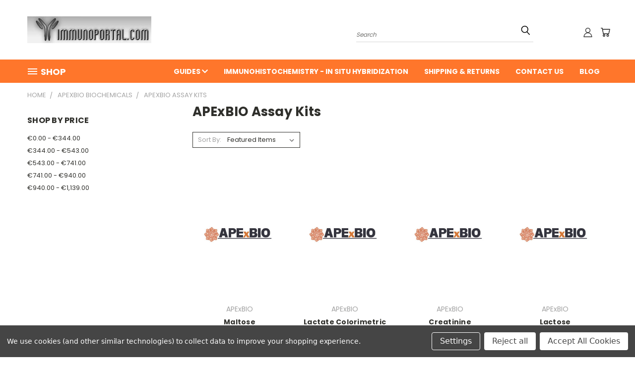

--- FILE ---
content_type: text/html; charset=UTF-8
request_url: https://immunoportal.com/apexbio-biochemicals/apexbio-assay-kits/?sort=featured&page=6
body_size: 24634
content:


<!DOCTYPE html>
<html class="no-js" lang="en">
    <head>
        <title>APExBIO Assay Kits | APExBIO | Gentaur UK &amp; Europe distribution - Page 6</title>
        <link rel="dns-prefetch preconnect" href="https://cdn11.bigcommerce.com/s-2kvb5rm600" crossorigin><link rel="dns-prefetch preconnect" href="https://fonts.googleapis.com/" crossorigin><link rel="dns-prefetch preconnect" href="https://fonts.gstatic.com/" crossorigin>
        <meta name="keywords" content="APExBIO Assay Kits , APExBIO "><meta name="description" content="APExBIO Assay Kits from APExBIO. Distributed by Gentaur in  UK &amp; Europe. You can order online or request a quotation."><link rel='canonical' href='https://immunoportal.com/apexbio-biochemicals/apexbio-assay-kits/?page=6' /><meta name='platform' content='bigcommerce.stencil' />
        
                <link rel="prev" href="https://immunoportal.com/apexbio-biochemicals/apexbio-assay-kits/?page=5">
        <link rel="next" href="https://immunoportal.com/apexbio-biochemicals/apexbio-assay-kits/?page=7">


        <link href="https://cdn11.bigcommerce.com/s-2kvb5rm600/product_images/favicon.png?t=1639997078" rel="shortcut icon">
        <meta name="viewport" content="width=device-width, initial-scale=1">

        <script>
            document.documentElement.className = document.documentElement.className.replace('no-js', 'js');
        </script>

        <script>
    function browserSupportsAllFeatures() {
        return window.Promise
            && window.fetch
            && window.URL
            && window.URLSearchParams
            && window.WeakMap
            // object-fit support
            && ('objectFit' in document.documentElement.style);
    }

    function loadScript(src) {
        var js = document.createElement('script');
        js.src = src;
        js.onerror = function () {
            console.error('Failed to load polyfill script ' + src);
        };
        document.head.appendChild(js);
    }

    if (!browserSupportsAllFeatures()) {
        loadScript('https://cdn11.bigcommerce.com/s-2kvb5rm600/stencil/9b52c270-4c9e-013a-760c-0611543c8747/dist/theme-bundle.polyfills.js');
    }
</script>
        <script>window.consentManagerTranslations = `{"locale":"en","locales":{},"translations":{}}`;</script>

        <script>
            window.lazySizesConfig = window.lazySizesConfig || {};
            window.lazySizesConfig.loadMode = 1;
        </script>
        <script async src="https://cdn11.bigcommerce.com/s-2kvb5rm600/stencil/9b52c270-4c9e-013a-760c-0611543c8747/dist/theme-bundle.head_async.js"></script>

        <script src="https://ajax.googleapis.com/ajax/libs/webfont/1.6.26/webfont.js"></script>

        <script>
            WebFont.load({
                custom: {
                    families: ['Karla', 'Roboto', 'Source Sans Pro']
                },
                classes: false
            });
        </script>


        <link href="https://fonts.googleapis.com/css?family=Poppins:400,700&display=swap" rel="stylesheet">
        <link data-stencil-stylesheet href="https://cdn11.bigcommerce.com/s-2kvb5rm600/stencil/9b52c270-4c9e-013a-760c-0611543c8747/css/theme-53884d90-4ca1-013a-1989-36edbfb47edc.css" rel="stylesheet">
        <link data-stencil-stylesheet href="https://cdn11.bigcommerce.com/s-2kvb5rm600/stencil/9b52c270-4c9e-013a-760c-0611543c8747/css/vault-53884d90-4ca1-013a-1989-36edbfb47edc.css" rel="stylesheet">
        <link data-stencil-stylesheet href="https://cdn11.bigcommerce.com/s-2kvb5rm600/stencil/9b52c270-4c9e-013a-760c-0611543c8747/css/custom-53884d90-4ca1-013a-1989-36edbfb47edc.css" rel="stylesheet">

        
<script>window.consentManagerStoreConfig = function () { return {"storeName":"Immunoportal","privacyPolicyUrl":"","writeKey":null,"improvedConsentManagerEnabled":true,"AlwaysIncludeScriptsWithConsentTag":true}; };</script>
<script type="text/javascript" src="https://cdn11.bigcommerce.com/shared/js/bodl-consent-32a446f5a681a22e8af09a4ab8f4e4b6deda6487.js" integrity="sha256-uitfaufFdsW9ELiQEkeOgsYedtr3BuhVvA4WaPhIZZY=" crossorigin="anonymous" defer></script>
<script type="text/javascript" src="https://cdn11.bigcommerce.com/shared/js/storefront/consent-manager-config-3013a89bb0485f417056882e3b5cf19e6588b7ba.js" defer></script>
<script type="text/javascript" src="https://cdn11.bigcommerce.com/shared/js/storefront/consent-manager-08633fe15aba542118c03f6d45457262fa9fac88.js" defer></script>
<script type="text/javascript">
var BCData = {};
</script>

<script nonce="">
(function () {
    var xmlHttp = new XMLHttpRequest();

    xmlHttp.open('POST', 'https://bes.gcp.data.bigcommerce.com/nobot');
    xmlHttp.setRequestHeader('Content-Type', 'application/json');
    xmlHttp.send('{"store_id":"1002168008","timezone_offset":"0.0","timestamp":"2025-11-05T11:33:07.80858700Z","visit_id":"1a18ab35-501c-48c7-8d24-9889f562fe40","channel_id":1}');
})();
</script>

    </head>
    <body>
      <!-- ACTIVE SHOPNAV DIM PAGE -->
      <div id="shopnav-dim-page" style="display: none;">
        <div style="top: 50%; left: 50%; display: none;" id="dialog" class="window">
          <div id="san"></div>
        </div>
        <div style="width: 2478px; font-size: 32pt; color:white; height: 1202px; display: none; opacity: 0.4;" id="mask"></div>
      </div>
      <!-- END ACTIVE SHOPNAV DIM PAGE -->
      <svg data-src="https://cdn11.bigcommerce.com/s-2kvb5rm600/stencil/9b52c270-4c9e-013a-760c-0611543c8747/img/icon-sprite.svg" class="icons-svg-sprite"></svg>

      <header class="header header-logo--left" role="banner">
    <a href="#" class="mobileMenu-toggle" data-mobile-menu-toggle="menu">
        <span class="mobileMenu-toggleIcon">Toggle menu</span>
    </a>

  <div class="logo-user-section container">
        <div class="header-logo header-logo--left">
            <a href="https://immunoportal.com/">
            <div class="header-logo-image-container">
                <img class="header-logo-image" src="https://cdn11.bigcommerce.com/s-2kvb5rm600/images/stencil/250x100/logo_1639996958__29569.original.jpg" alt="Immunoportal" title="Immunoportal">
            </div>
</a>
        </div>
        <nav class="navUser">
    <ul class="navUser-section navUser-section--alt">

        <div class="dropdown dropdown--quickSearch desktop" id="quickSearch" aria-hidden="true" tabindex="-1" data-prevent-quick-search-close>
            <div class="container">
  <a href="#" class="quickSearch-mobileToggle" title="Submit Search" alt="Submit Search">
      <span class="mobileMenu-toggleIcon"></span>
  </a>
    <form class="form" action="/search.php">
        <fieldset class="form-fieldset">
            <div class="form-field">
                <label class="is-srOnly" for="search_query">Search</label>
                <input class="form-input" data-search-quick name="search_query" id="search_query" data-error-message="Search field cannot be empty." placeholder="Search" autocomplete="off">
                <!-- <input class="button button--primary form-prefixPostfix-button--postfix" type="submit" value=""><svg class="header-icon search-icon"><use xlink:href="#icon-search"></use></svg> -->
            </div>
        </fieldset>
        <div class="search-icon submit">
          <input title="Submit Search" alt="Submit Search" class="button button--primary form-prefixPostfix-button--postfix" type="submit" value="">
          <svg class="header-icon search-icon" title="submit" alt="submit"><use xlink:href="#icon-search"></use></svg>
        </div>
    </form>
    <section class="quickSearchResults" data-bind="html: results"></section>
</div>
        </div>

        <div class="user-icons">
          <!-- <li class="navUser-item navUser-item--cart user-icons">
              <a
                  class="navUser-action"
                  data-cart-preview
                  data-dropdown="cart-preview-dropdown"
                  data-options="align:right"
                  href="/cart.php"
                  aria-label="Cart with 0 items"
                  <span class="navUser-item-cartLabel"><svg class="header-icon cart-icon"><use xlink:href="#icon-cart"></use></svg></span> <span class="countPill cart-quantity"></span>
              </a>

              <div class="dropdown-menu" id="cart-preview-dropdown" data-dropdown-content aria-hidden="true"></div>
          </li> -->

          <li class="navUser-item navUser-item--cart user-icons">
            <a class="navUser-action"
               data-cart-preview
               data-dropdown="cart-preview-dropdown"
               data-options="align:right"
               href="/cart.php"
               aria-label="Cart with 0 items"
            >
                <!-- <span class="navUser-item-cartLabel">Cart</span>
                <span class="countPill cart-quantity"></span> -->
                <span class="navUser-item-cartLabel"><svg class="header-icon cart-icon"><use xlink:href="#icon-cart"></use></svg></span> <span class="countPill cart-quantity"></span>
            </a>

            <div class="dropdown-menu" id="cart-preview-dropdown" data-dropdown-content aria-hidden="true"></div>
        </li>

          

        <a title="Compare Items" class="navUser-action navUser-item--compare" href="/compare" data-compare-nav><svg class="header-icon compare-icon"><use xlink:href="#icon-compare"></use></svg><span class="countPill countPill--positive countPill--alt compare"></span></a>

        <!-- <li class="navUser-item navUser-item--account user-icons account"> -->
                    <!-- <a class="navUser-action" href="/login.php"><svg class="header-icon account-icon"><use xlink:href="#icon-account"></use></svg></a> -->
                    <!-- <ul class="account-link enabled"> -->
    <li class="navUser-item navUser-item--account user-icons account">
        <a class="navUser-action account signin-list" title="User Toolbox" alt="User Toolbox" href="/login.php"><svg class="header-icon account-icon"><use xlink:href="#icon-account"></use></svg></a>
        <!-- <a class="navUser-action login" href="/login.php">Sign in</a> -->
        <div class="dropdown-menu signin-list" id="account-dropdown-signin-list">
          <!-- <h2 class="container-header">Account Info</h2> -->
            <nav class="navBar navBar--sub navBar--account signin-list">
    <ul class="navBar-section signout-list">
      <li>
        <a class="navBar-action signout-list" href="/login.php">Sign in  </a>
          <span class="navUser-or"> or </span>
          <a class="navBar-action signout-list" href="/login.php?action=create_account">  Register</a></li>
    </ul>
</nav>
            <!-- <hr class="left full-width" /> -->
            <!-- { {> components / common / currency-selector-dropdown } } -->
            <!-- <a class="button button--primary signin-register logout-button" href="/login.php">Sign in</a> -->
        </div>
     </li>
<!-- </ul> -->
        <!-- </li> -->

        <li class="navUser-item quicksearch mobile">
            <a class="navUser-action navUser-action--quickSearch desktop-toggle" href="#" data-search="quickSearch" aria-controls="quickSearch" aria-expanded="false"><svg class="header-icon search-icon"><use xlink:href="#icon-search"></use></svg></a>
        </li>

    </ul>
    </div>

</nav>
  </div>
    <div id="menu-wrapper">
        <div class="navPages-container" id="menu" data-menu>
          <div class="navPages-wider desktop">
  <div class="nav-minus-logo">
  <div class="mega-cat-nav ">
    <li class="navPages-item navPages-item-page container-header btn">
      <a class="navPages-action">
        <svg class="mega-menu-icon open"><use xlink:href="#icon-v-menu" /></svg><svg class="mega-menu-icon close"><use xlink:href="#icon-close" /><span class="burger-menu">Shop</span><span class="burger-menu fixed">Menu</span>
      </a>
      <div class="clear"></div>
    </li>
    <nav class="navPages">
      <div class="mega-cat-dropdown">
        <div class="inner">

        <div id="page-wrapper">
        <div class="category-list">
          <h2 class="container-header mobile">Categories</h2>
          <li class="navPages-item top-level categories activePage">
              <div class="desktop">
    <a class="navPages-action navPages-action-depth-max has-subMenu is-root second-level-parent sideNavTopLevel needsclick activePage" href="https://immunoportal.com/apexbio-biochemicals/">APExBIO Biochemicals
    <i class="icon navPages-action-moreIcon closed topLevel" aria-hidden="true"><svg><use xlink:href="#icon-chevron-down" /></svg></i>
    </a>
    <div class="navPage-subMenu navPage-subMenu-horizontal second-level-flyout" id="navPages-235" aria-hidden="true" tabindex="-1">
  <div class="category-title">
    <h2><a class="category-title" href="https://immunoportal.com/apexbio-biochemicals/">APExBIO Biochemicals</a></h2>
    <div class="flyout-pagination-container top">
      <a class="navPages-action previous">
        <i class="icon prev" aria-hidden="true">
          <svg><use xlink:href="#icon-circle-left" /></svg>
        </i>
      </a>
      <!-- <span class="dots"></span> -->
      <a class="navPages-action next">
        <i class="icon next" aria-hidden="true">
          <svg><use xlink:href="#icon-circle-right" /></svg>
        </i>
      </a>
    </div>
  </div>
  <div class="flyout-pagination-container bottom">
    <a class="navPages-action previous">
      <i class="icon prev" aria-hidden="true">
        <svg><use xlink:href="#icon-chevron-left" /></svg>
      </i>
    </a>
    <span class="dots"></span>
    <a class="navPages-action next">
      <i class="icon next" aria-hidden="true">
        <svg><use xlink:href="#icon-chevron-left" /></svg>
      </i>
    </a>
  </div>

  <div class="desktop">
    <ul class="navPage-subMenu-list all-second-level-plus-container flyout-page-wrapper">
            <li class="navPage-subMenu-item-child second-level">
                    <a class="navPage-subMenu-action navPages-action second-level" href="https://immunoportal.com/apexbio-biochemicals/apexbio-amyloid/">APExBIO Amyloid</a>
                    <!-- <a class="navPage-subMenu-action navPages-action navPages-action-depth-max view-all" href="https://immunoportal.com/apexbio-biochemicals/apexbio-amyloid/">View All</a> -->
            </li>
            <li class="navPage-subMenu-item-child second-level">
                    <a class="navPage-subMenu-action navPages-action activePage second-level" href="https://immunoportal.com/apexbio-biochemicals/apexbio-assay-kits/">APExBIO Assay Kits</a>
                    <!-- <a class="navPage-subMenu-action navPages-action navPages-action-depth-max view-all" href="https://immunoportal.com/apexbio-biochemicals/apexbio-assay-kits/">View All</a> -->
            </li>
            <li class="navPage-subMenu-item-child second-level">
                    <a class="navPage-subMenu-action navPages-action second-level" href="https://immunoportal.com/apexbio-biochemicals/apexbio-biotin/">APExBIO Biotin</a>
                    <!-- <a class="navPage-subMenu-action navPages-action navPages-action-depth-max view-all" href="https://immunoportal.com/apexbio-biochemicals/apexbio-biotin/">View All</a> -->
            </li>
            <li class="navPage-subMenu-item-child second-level">
                    <a class="navPage-subMenu-action navPages-action second-level" href="https://immunoportal.com/apexbio-biochemicals/apexbio-caspase/">APExBIO Caspase</a>
                    <!-- <a class="navPage-subMenu-action navPages-action navPages-action-depth-max view-all" href="https://immunoportal.com/apexbio-biochemicals/apexbio-caspase/">View All</a> -->
            </li>
            <li class="navPage-subMenu-item-child second-level">
                    <a class="navPage-subMenu-action navPages-action second-level" href="https://immunoportal.com/apexbio-biochemicals/apexbio-cells/">APExBIO Cells</a>
                    <!-- <a class="navPage-subMenu-action navPages-action navPages-action-depth-max view-all" href="https://immunoportal.com/apexbio-biochemicals/apexbio-cells/">View All</a> -->
            </li>
            <li class="navPage-subMenu-item-child second-level">
                    <a class="navPage-subMenu-action navPages-action second-level" href="https://immunoportal.com/apexbio-biochemicals/apexbio-cog-133/">APExBIO COG 133</a>
                    <!-- <a class="navPage-subMenu-action navPages-action navPages-action-depth-max view-all" href="https://immunoportal.com/apexbio-biochemicals/apexbio-cog-133/">View All</a> -->
            </li>
            <li class="navPage-subMenu-item-child second-level">
                    <a class="navPage-subMenu-action navPages-action second-level" href="https://immunoportal.com/apexbio-biochemicals/apexbio-cytochrome/">APExBIO Cytochrome</a>
                    <!-- <a class="navPage-subMenu-action navPages-action navPages-action-depth-max view-all" href="https://immunoportal.com/apexbio-biochemicals/apexbio-cytochrome/">View All</a> -->
            </li>
            <li class="navPage-subMenu-item-child second-level">
                    <a class="navPage-subMenu-action navPages-action second-level" href="https://immunoportal.com/apexbio-biochemicals/apexbio-dihydrochloride/">APExBIO Dihydrochloride</a>
                    <!-- <a class="navPage-subMenu-action navPages-action navPages-action-depth-max view-all" href="https://immunoportal.com/apexbio-biochemicals/apexbio-dihydrochloride/">View All</a> -->
            </li>
            <li class="navPage-subMenu-item-child second-level">
                    <a class="navPage-subMenu-action navPages-action second-level" href="https://immunoportal.com/apexbio-biochemicals/apexbio-gap/">APExBIO GAP</a>
                    <!-- <a class="navPage-subMenu-action navPages-action navPages-action-depth-max view-all" href="https://immunoportal.com/apexbio-biochemicals/apexbio-gap/">View All</a> -->
            </li>
            <li class="navPage-subMenu-item-child second-level">
                    <a class="navPage-subMenu-action navPages-action second-level" href="https://immunoportal.com/apexbio-biochemicals/apexbio-inhibitor/">APExBIO Inhibitor</a>
                    <!-- <a class="navPage-subMenu-action navPages-action navPages-action-depth-max view-all" href="https://immunoportal.com/apexbio-biochemicals/apexbio-inhibitor/">View All</a> -->
            </li>
            <li class="navPage-subMenu-item-child second-level">
                    <a class="navPage-subMenu-action navPages-action second-level" href="https://immunoportal.com/apexbio-biochemicals/apexbio-kinase/">APExBIO Kinase</a>
                    <!-- <a class="navPage-subMenu-action navPages-action navPages-action-depth-max view-all" href="https://immunoportal.com/apexbio-biochemicals/apexbio-kinase/">View All</a> -->
            </li>
            <li class="navPage-subMenu-item-child second-level">
                    <a class="navPage-subMenu-action navPages-action second-level" href="https://immunoportal.com/apexbio-biochemicals/apexbio-kits/">APExBIO Kits</a>
                    <!-- <a class="navPage-subMenu-action navPages-action navPages-action-depth-max view-all" href="https://immunoportal.com/apexbio-biochemicals/apexbio-kits/">View All</a> -->
            </li>
            <li class="navPage-subMenu-item-child second-level">
                    <a class="navPage-subMenu-action navPages-action second-level" href="https://immunoportal.com/apexbio-biochemicals/apexbio-mrna/">APExBIO mRNA</a>
                    <!-- <a class="navPage-subMenu-action navPages-action navPages-action-depth-max view-all" href="https://immunoportal.com/apexbio-biochemicals/apexbio-mrna/">View All</a> -->
            </li>
            <li class="navPage-subMenu-item-child second-level">
                    <a class="navPage-subMenu-action navPages-action second-level" href="https://immunoportal.com/apexbio-biochemicals/apexbio-pcr/">APExBIO PCR</a>
                    <!-- <a class="navPage-subMenu-action navPages-action navPages-action-depth-max view-all" href="https://immunoportal.com/apexbio-biochemicals/apexbio-pcr/">View All</a> -->
            </li>
            <li class="navPage-subMenu-item-child second-level">
                    <a class="navPage-subMenu-action navPages-action second-level" href="https://immunoportal.com/apexbio-biochemicals/apexbio-peptide/">APExBIO Peptide</a>
                    <!-- <a class="navPage-subMenu-action navPages-action navPages-action-depth-max view-all" href="https://immunoportal.com/apexbio-biochemicals/apexbio-peptide/">View All</a> -->
            </li>
            <li class="navPage-subMenu-item-child second-level">
                    <a class="navPage-subMenu-action navPages-action second-level" href="https://immunoportal.com/apexbio-biochemicals/apexbio-ramelteon/">APExBIO Ramelteon</a>
                    <!-- <a class="navPage-subMenu-action navPages-action navPages-action-depth-max view-all" href="https://immunoportal.com/apexbio-biochemicals/apexbio-ramelteon/">View All</a> -->
            </li>
            <li class="navPage-subMenu-item-child second-level">
                    <a class="navPage-subMenu-action navPages-action second-level" href="https://immunoportal.com/apexbio-biochemicals/apexbio-recombinant/">APExBIO Recombinant</a>
                    <!-- <a class="navPage-subMenu-action navPages-action navPages-action-depth-max view-all" href="https://immunoportal.com/apexbio-biochemicals/apexbio-recombinant/">View All</a> -->
            </li>
            <li class="navPage-subMenu-item-child second-level">
                    <a class="navPage-subMenu-action navPages-action second-level" href="https://immunoportal.com/apexbio-biochemicals/apexbio-sb202190/">APExBIO SB202190</a>
                    <!-- <a class="navPage-subMenu-action navPages-action navPages-action-depth-max view-all" href="https://immunoportal.com/apexbio-biochemicals/apexbio-sb202190/">View All</a> -->
            </li>
            <li class="navPage-subMenu-item-child second-level">
                    <a class="navPage-subMenu-action navPages-action second-level" href="https://immunoportal.com/apexbio-biochemicals/apexbio-stain/">APExBIO Stain</a>
                    <!-- <a class="navPage-subMenu-action navPages-action navPages-action-depth-max view-all" href="https://immunoportal.com/apexbio-biochemicals/apexbio-stain/">View All</a> -->
            </li>
        <!-- <div class="flyout-pagination-container bottom">
          <a class="navPages-action previous">
            <i class="icon prev" aria-hidden="true">
              <svg><use xlink:href="#icon-chevron-left" /></svg>
            </i>
          </a>
          <span class="dots"></span>
          <a class="navPages-action next">
            <i class="icon next" aria-hidden="true">
              <svg><use xlink:href="#icon-chevron-left" /></svg>
            </i>
          </a>
        </div> -->

    </ul>
    </div>

<div class="mobile">
    <ul class="navPage-subMenu-list all-second-level-plus-container flyout-page-wrapper">
            <li class="navPage-subMenu-item-child second-level">
                    <a class="navPage-subMenu-action navPages-action second-level" href="https://immunoportal.com/apexbio-biochemicals/apexbio-amyloid/">APExBIO Amyloid</a>
                    <!-- <a class="navPage-subMenu-action navPages-action navPages-action-depth-max view-all" href="https://immunoportal.com/apexbio-biochemicals/apexbio-amyloid/">View All</a> -->
            </li>
            <li class="navPage-subMenu-item-child second-level">
                    <a class="navPage-subMenu-action navPages-action activePage second-level" href="https://immunoportal.com/apexbio-biochemicals/apexbio-assay-kits/">APExBIO Assay Kits</a>
                    <!-- <a class="navPage-subMenu-action navPages-action navPages-action-depth-max view-all" href="https://immunoportal.com/apexbio-biochemicals/apexbio-assay-kits/">View All</a> -->
            </li>
            <li class="navPage-subMenu-item-child second-level">
                    <a class="navPage-subMenu-action navPages-action second-level" href="https://immunoportal.com/apexbio-biochemicals/apexbio-biotin/">APExBIO Biotin</a>
                    <!-- <a class="navPage-subMenu-action navPages-action navPages-action-depth-max view-all" href="https://immunoportal.com/apexbio-biochemicals/apexbio-biotin/">View All</a> -->
            </li>
            <li class="navPage-subMenu-item-child second-level">
                    <a class="navPage-subMenu-action navPages-action second-level" href="https://immunoportal.com/apexbio-biochemicals/apexbio-caspase/">APExBIO Caspase</a>
                    <!-- <a class="navPage-subMenu-action navPages-action navPages-action-depth-max view-all" href="https://immunoportal.com/apexbio-biochemicals/apexbio-caspase/">View All</a> -->
            </li>
            <li class="navPage-subMenu-item-child second-level">
                    <a class="navPage-subMenu-action navPages-action second-level" href="https://immunoportal.com/apexbio-biochemicals/apexbio-cells/">APExBIO Cells</a>
                    <!-- <a class="navPage-subMenu-action navPages-action navPages-action-depth-max view-all" href="https://immunoportal.com/apexbio-biochemicals/apexbio-cells/">View All</a> -->
            </li>
            <li class="navPage-subMenu-item-child second-level">
                    <a class="navPage-subMenu-action navPages-action second-level" href="https://immunoportal.com/apexbio-biochemicals/apexbio-cog-133/">APExBIO COG 133</a>
                    <!-- <a class="navPage-subMenu-action navPages-action navPages-action-depth-max view-all" href="https://immunoportal.com/apexbio-biochemicals/apexbio-cog-133/">View All</a> -->
            </li>
            <li class="navPage-subMenu-item-child second-level">
                    <a class="navPage-subMenu-action navPages-action second-level" href="https://immunoportal.com/apexbio-biochemicals/apexbio-cytochrome/">APExBIO Cytochrome</a>
                    <!-- <a class="navPage-subMenu-action navPages-action navPages-action-depth-max view-all" href="https://immunoportal.com/apexbio-biochemicals/apexbio-cytochrome/">View All</a> -->
            </li>
            <li class="navPage-subMenu-item-child second-level">
                    <a class="navPage-subMenu-action navPages-action second-level" href="https://immunoportal.com/apexbio-biochemicals/apexbio-dihydrochloride/">APExBIO Dihydrochloride</a>
                    <!-- <a class="navPage-subMenu-action navPages-action navPages-action-depth-max view-all" href="https://immunoportal.com/apexbio-biochemicals/apexbio-dihydrochloride/">View All</a> -->
            </li>
            <li class="navPage-subMenu-item-child second-level">
                    <a class="navPage-subMenu-action navPages-action second-level" href="https://immunoportal.com/apexbio-biochemicals/apexbio-gap/">APExBIO GAP</a>
                    <!-- <a class="navPage-subMenu-action navPages-action navPages-action-depth-max view-all" href="https://immunoportal.com/apexbio-biochemicals/apexbio-gap/">View All</a> -->
            </li>
            <li class="navPage-subMenu-item-child second-level">
                    <a class="navPage-subMenu-action navPages-action second-level" href="https://immunoportal.com/apexbio-biochemicals/apexbio-inhibitor/">APExBIO Inhibitor</a>
                    <!-- <a class="navPage-subMenu-action navPages-action navPages-action-depth-max view-all" href="https://immunoportal.com/apexbio-biochemicals/apexbio-inhibitor/">View All</a> -->
            </li>
            <li class="navPage-subMenu-item-child second-level">
                    <a class="navPage-subMenu-action navPages-action second-level" href="https://immunoportal.com/apexbio-biochemicals/apexbio-kinase/">APExBIO Kinase</a>
                    <!-- <a class="navPage-subMenu-action navPages-action navPages-action-depth-max view-all" href="https://immunoportal.com/apexbio-biochemicals/apexbio-kinase/">View All</a> -->
            </li>
            <li class="navPage-subMenu-item-child second-level">
                    <a class="navPage-subMenu-action navPages-action second-level" href="https://immunoportal.com/apexbio-biochemicals/apexbio-kits/">APExBIO Kits</a>
                    <!-- <a class="navPage-subMenu-action navPages-action navPages-action-depth-max view-all" href="https://immunoportal.com/apexbio-biochemicals/apexbio-kits/">View All</a> -->
            </li>
            <li class="navPage-subMenu-item-child second-level">
                    <a class="navPage-subMenu-action navPages-action second-level" href="https://immunoportal.com/apexbio-biochemicals/apexbio-mrna/">APExBIO mRNA</a>
                    <!-- <a class="navPage-subMenu-action navPages-action navPages-action-depth-max view-all" href="https://immunoportal.com/apexbio-biochemicals/apexbio-mrna/">View All</a> -->
            </li>
            <li class="navPage-subMenu-item-child second-level">
                    <a class="navPage-subMenu-action navPages-action second-level" href="https://immunoportal.com/apexbio-biochemicals/apexbio-pcr/">APExBIO PCR</a>
                    <!-- <a class="navPage-subMenu-action navPages-action navPages-action-depth-max view-all" href="https://immunoportal.com/apexbio-biochemicals/apexbio-pcr/">View All</a> -->
            </li>
            <li class="navPage-subMenu-item-child second-level">
                    <a class="navPage-subMenu-action navPages-action second-level" href="https://immunoportal.com/apexbio-biochemicals/apexbio-peptide/">APExBIO Peptide</a>
                    <!-- <a class="navPage-subMenu-action navPages-action navPages-action-depth-max view-all" href="https://immunoportal.com/apexbio-biochemicals/apexbio-peptide/">View All</a> -->
            </li>
            <li class="navPage-subMenu-item-child second-level">
                    <a class="navPage-subMenu-action navPages-action second-level" href="https://immunoportal.com/apexbio-biochemicals/apexbio-ramelteon/">APExBIO Ramelteon</a>
                    <!-- <a class="navPage-subMenu-action navPages-action navPages-action-depth-max view-all" href="https://immunoportal.com/apexbio-biochemicals/apexbio-ramelteon/">View All</a> -->
            </li>
            <li class="navPage-subMenu-item-child second-level">
                    <a class="navPage-subMenu-action navPages-action second-level" href="https://immunoportal.com/apexbio-biochemicals/apexbio-recombinant/">APExBIO Recombinant</a>
                    <!-- <a class="navPage-subMenu-action navPages-action navPages-action-depth-max view-all" href="https://immunoportal.com/apexbio-biochemicals/apexbio-recombinant/">View All</a> -->
            </li>
            <li class="navPage-subMenu-item-child second-level">
                    <a class="navPage-subMenu-action navPages-action second-level" href="https://immunoportal.com/apexbio-biochemicals/apexbio-sb202190/">APExBIO SB202190</a>
                    <!-- <a class="navPage-subMenu-action navPages-action navPages-action-depth-max view-all" href="https://immunoportal.com/apexbio-biochemicals/apexbio-sb202190/">View All</a> -->
            </li>
            <li class="navPage-subMenu-item-child second-level">
                    <a class="navPage-subMenu-action navPages-action second-level" href="https://immunoportal.com/apexbio-biochemicals/apexbio-stain/">APExBIO Stain</a>
                    <!-- <a class="navPage-subMenu-action navPages-action navPages-action-depth-max view-all" href="https://immunoportal.com/apexbio-biochemicals/apexbio-stain/">View All</a> -->
            </li>
        <!-- <div class="flyout-pagination-container bottom">
          <a class="navPages-action previous">
            <i class="icon prev" aria-hidden="true">
              <svg><use xlink:href="#icon-chevron-left" /></svg>
            </i>
          </a>
          <span class="dots"></span>
          <a class="navPages-action next">
            <i class="icon next" aria-hidden="true">
              <svg><use xlink:href="#icon-chevron-left" /></svg>
            </i>
          </a>
        </div> -->

    </ul>
    </div>
</div>
</div>

<div class="mobile">
    <a class="navPages-action navPages-action-depth-max has-subMenu is-root second-level-parent sideNavTopLevel needsclick activePage" href="https://immunoportal.com/apexbio-biochemicals/">APExBIO Biochemicals
    </a>
     <i class="icon navPages-action-moreIcon closed topLevel" aria-hidden="true"><svg><use xlink:href="#icon-chevron-down" /></svg></i>
    <div class="navPage-subMenu navPage-subMenu-horizontal second-level-flyout" id="navPages-235" aria-hidden="true" tabindex="-1">
  <div class="category-title">
    <h2><a class="category-title" href="https://immunoportal.com/apexbio-biochemicals/">APExBIO Biochemicals</a></h2>
    <div class="flyout-pagination-container top">
      <a class="navPages-action previous">
        <i class="icon prev" aria-hidden="true">
          <svg><use xlink:href="#icon-circle-left" /></svg>
        </i>
      </a>
      <!-- <span class="dots"></span> -->
      <a class="navPages-action next">
        <i class="icon next" aria-hidden="true">
          <svg><use xlink:href="#icon-circle-right" /></svg>
        </i>
      </a>
    </div>
  </div>
  <div class="flyout-pagination-container bottom">
    <a class="navPages-action previous">
      <i class="icon prev" aria-hidden="true">
        <svg><use xlink:href="#icon-chevron-left" /></svg>
      </i>
    </a>
    <span class="dots"></span>
    <a class="navPages-action next">
      <i class="icon next" aria-hidden="true">
        <svg><use xlink:href="#icon-chevron-left" /></svg>
      </i>
    </a>
  </div>

  <div class="desktop">
    <ul class="navPage-subMenu-list all-second-level-plus-container flyout-page-wrapper">
            <li class="navPage-subMenu-item-child second-level">
                    <a class="navPage-subMenu-action navPages-action second-level" href="https://immunoportal.com/apexbio-biochemicals/apexbio-amyloid/">APExBIO Amyloid</a>
                    <!-- <a class="navPage-subMenu-action navPages-action navPages-action-depth-max view-all" href="https://immunoportal.com/apexbio-biochemicals/apexbio-amyloid/">View All</a> -->
            </li>
            <li class="navPage-subMenu-item-child second-level">
                    <a class="navPage-subMenu-action navPages-action activePage second-level" href="https://immunoportal.com/apexbio-biochemicals/apexbio-assay-kits/">APExBIO Assay Kits</a>
                    <!-- <a class="navPage-subMenu-action navPages-action navPages-action-depth-max view-all" href="https://immunoportal.com/apexbio-biochemicals/apexbio-assay-kits/">View All</a> -->
            </li>
            <li class="navPage-subMenu-item-child second-level">
                    <a class="navPage-subMenu-action navPages-action second-level" href="https://immunoportal.com/apexbio-biochemicals/apexbio-biotin/">APExBIO Biotin</a>
                    <!-- <a class="navPage-subMenu-action navPages-action navPages-action-depth-max view-all" href="https://immunoportal.com/apexbio-biochemicals/apexbio-biotin/">View All</a> -->
            </li>
            <li class="navPage-subMenu-item-child second-level">
                    <a class="navPage-subMenu-action navPages-action second-level" href="https://immunoportal.com/apexbio-biochemicals/apexbio-caspase/">APExBIO Caspase</a>
                    <!-- <a class="navPage-subMenu-action navPages-action navPages-action-depth-max view-all" href="https://immunoportal.com/apexbio-biochemicals/apexbio-caspase/">View All</a> -->
            </li>
            <li class="navPage-subMenu-item-child second-level">
                    <a class="navPage-subMenu-action navPages-action second-level" href="https://immunoportal.com/apexbio-biochemicals/apexbio-cells/">APExBIO Cells</a>
                    <!-- <a class="navPage-subMenu-action navPages-action navPages-action-depth-max view-all" href="https://immunoportal.com/apexbio-biochemicals/apexbio-cells/">View All</a> -->
            </li>
            <li class="navPage-subMenu-item-child second-level">
                    <a class="navPage-subMenu-action navPages-action second-level" href="https://immunoportal.com/apexbio-biochemicals/apexbio-cog-133/">APExBIO COG 133</a>
                    <!-- <a class="navPage-subMenu-action navPages-action navPages-action-depth-max view-all" href="https://immunoportal.com/apexbio-biochemicals/apexbio-cog-133/">View All</a> -->
            </li>
            <li class="navPage-subMenu-item-child second-level">
                    <a class="navPage-subMenu-action navPages-action second-level" href="https://immunoportal.com/apexbio-biochemicals/apexbio-cytochrome/">APExBIO Cytochrome</a>
                    <!-- <a class="navPage-subMenu-action navPages-action navPages-action-depth-max view-all" href="https://immunoportal.com/apexbio-biochemicals/apexbio-cytochrome/">View All</a> -->
            </li>
            <li class="navPage-subMenu-item-child second-level">
                    <a class="navPage-subMenu-action navPages-action second-level" href="https://immunoportal.com/apexbio-biochemicals/apexbio-dihydrochloride/">APExBIO Dihydrochloride</a>
                    <!-- <a class="navPage-subMenu-action navPages-action navPages-action-depth-max view-all" href="https://immunoportal.com/apexbio-biochemicals/apexbio-dihydrochloride/">View All</a> -->
            </li>
            <li class="navPage-subMenu-item-child second-level">
                    <a class="navPage-subMenu-action navPages-action second-level" href="https://immunoportal.com/apexbio-biochemicals/apexbio-gap/">APExBIO GAP</a>
                    <!-- <a class="navPage-subMenu-action navPages-action navPages-action-depth-max view-all" href="https://immunoportal.com/apexbio-biochemicals/apexbio-gap/">View All</a> -->
            </li>
            <li class="navPage-subMenu-item-child second-level">
                    <a class="navPage-subMenu-action navPages-action second-level" href="https://immunoportal.com/apexbio-biochemicals/apexbio-inhibitor/">APExBIO Inhibitor</a>
                    <!-- <a class="navPage-subMenu-action navPages-action navPages-action-depth-max view-all" href="https://immunoportal.com/apexbio-biochemicals/apexbio-inhibitor/">View All</a> -->
            </li>
            <li class="navPage-subMenu-item-child second-level">
                    <a class="navPage-subMenu-action navPages-action second-level" href="https://immunoportal.com/apexbio-biochemicals/apexbio-kinase/">APExBIO Kinase</a>
                    <!-- <a class="navPage-subMenu-action navPages-action navPages-action-depth-max view-all" href="https://immunoportal.com/apexbio-biochemicals/apexbio-kinase/">View All</a> -->
            </li>
            <li class="navPage-subMenu-item-child second-level">
                    <a class="navPage-subMenu-action navPages-action second-level" href="https://immunoportal.com/apexbio-biochemicals/apexbio-kits/">APExBIO Kits</a>
                    <!-- <a class="navPage-subMenu-action navPages-action navPages-action-depth-max view-all" href="https://immunoportal.com/apexbio-biochemicals/apexbio-kits/">View All</a> -->
            </li>
            <li class="navPage-subMenu-item-child second-level">
                    <a class="navPage-subMenu-action navPages-action second-level" href="https://immunoportal.com/apexbio-biochemicals/apexbio-mrna/">APExBIO mRNA</a>
                    <!-- <a class="navPage-subMenu-action navPages-action navPages-action-depth-max view-all" href="https://immunoportal.com/apexbio-biochemicals/apexbio-mrna/">View All</a> -->
            </li>
            <li class="navPage-subMenu-item-child second-level">
                    <a class="navPage-subMenu-action navPages-action second-level" href="https://immunoportal.com/apexbio-biochemicals/apexbio-pcr/">APExBIO PCR</a>
                    <!-- <a class="navPage-subMenu-action navPages-action navPages-action-depth-max view-all" href="https://immunoportal.com/apexbio-biochemicals/apexbio-pcr/">View All</a> -->
            </li>
            <li class="navPage-subMenu-item-child second-level">
                    <a class="navPage-subMenu-action navPages-action second-level" href="https://immunoportal.com/apexbio-biochemicals/apexbio-peptide/">APExBIO Peptide</a>
                    <!-- <a class="navPage-subMenu-action navPages-action navPages-action-depth-max view-all" href="https://immunoportal.com/apexbio-biochemicals/apexbio-peptide/">View All</a> -->
            </li>
            <li class="navPage-subMenu-item-child second-level">
                    <a class="navPage-subMenu-action navPages-action second-level" href="https://immunoportal.com/apexbio-biochemicals/apexbio-ramelteon/">APExBIO Ramelteon</a>
                    <!-- <a class="navPage-subMenu-action navPages-action navPages-action-depth-max view-all" href="https://immunoportal.com/apexbio-biochemicals/apexbio-ramelteon/">View All</a> -->
            </li>
            <li class="navPage-subMenu-item-child second-level">
                    <a class="navPage-subMenu-action navPages-action second-level" href="https://immunoportal.com/apexbio-biochemicals/apexbio-recombinant/">APExBIO Recombinant</a>
                    <!-- <a class="navPage-subMenu-action navPages-action navPages-action-depth-max view-all" href="https://immunoportal.com/apexbio-biochemicals/apexbio-recombinant/">View All</a> -->
            </li>
            <li class="navPage-subMenu-item-child second-level">
                    <a class="navPage-subMenu-action navPages-action second-level" href="https://immunoportal.com/apexbio-biochemicals/apexbio-sb202190/">APExBIO SB202190</a>
                    <!-- <a class="navPage-subMenu-action navPages-action navPages-action-depth-max view-all" href="https://immunoportal.com/apexbio-biochemicals/apexbio-sb202190/">View All</a> -->
            </li>
            <li class="navPage-subMenu-item-child second-level">
                    <a class="navPage-subMenu-action navPages-action second-level" href="https://immunoportal.com/apexbio-biochemicals/apexbio-stain/">APExBIO Stain</a>
                    <!-- <a class="navPage-subMenu-action navPages-action navPages-action-depth-max view-all" href="https://immunoportal.com/apexbio-biochemicals/apexbio-stain/">View All</a> -->
            </li>
        <!-- <div class="flyout-pagination-container bottom">
          <a class="navPages-action previous">
            <i class="icon prev" aria-hidden="true">
              <svg><use xlink:href="#icon-chevron-left" /></svg>
            </i>
          </a>
          <span class="dots"></span>
          <a class="navPages-action next">
            <i class="icon next" aria-hidden="true">
              <svg><use xlink:href="#icon-chevron-left" /></svg>
            </i>
          </a>
        </div> -->

    </ul>
    </div>

<div class="mobile">
    <ul class="navPage-subMenu-list all-second-level-plus-container flyout-page-wrapper">
            <li class="navPage-subMenu-item-child second-level">
                    <a class="navPage-subMenu-action navPages-action second-level" href="https://immunoportal.com/apexbio-biochemicals/apexbio-amyloid/">APExBIO Amyloid</a>
                    <!-- <a class="navPage-subMenu-action navPages-action navPages-action-depth-max view-all" href="https://immunoportal.com/apexbio-biochemicals/apexbio-amyloid/">View All</a> -->
            </li>
            <li class="navPage-subMenu-item-child second-level">
                    <a class="navPage-subMenu-action navPages-action activePage second-level" href="https://immunoportal.com/apexbio-biochemicals/apexbio-assay-kits/">APExBIO Assay Kits</a>
                    <!-- <a class="navPage-subMenu-action navPages-action navPages-action-depth-max view-all" href="https://immunoportal.com/apexbio-biochemicals/apexbio-assay-kits/">View All</a> -->
            </li>
            <li class="navPage-subMenu-item-child second-level">
                    <a class="navPage-subMenu-action navPages-action second-level" href="https://immunoportal.com/apexbio-biochemicals/apexbio-biotin/">APExBIO Biotin</a>
                    <!-- <a class="navPage-subMenu-action navPages-action navPages-action-depth-max view-all" href="https://immunoportal.com/apexbio-biochemicals/apexbio-biotin/">View All</a> -->
            </li>
            <li class="navPage-subMenu-item-child second-level">
                    <a class="navPage-subMenu-action navPages-action second-level" href="https://immunoportal.com/apexbio-biochemicals/apexbio-caspase/">APExBIO Caspase</a>
                    <!-- <a class="navPage-subMenu-action navPages-action navPages-action-depth-max view-all" href="https://immunoportal.com/apexbio-biochemicals/apexbio-caspase/">View All</a> -->
            </li>
            <li class="navPage-subMenu-item-child second-level">
                    <a class="navPage-subMenu-action navPages-action second-level" href="https://immunoportal.com/apexbio-biochemicals/apexbio-cells/">APExBIO Cells</a>
                    <!-- <a class="navPage-subMenu-action navPages-action navPages-action-depth-max view-all" href="https://immunoportal.com/apexbio-biochemicals/apexbio-cells/">View All</a> -->
            </li>
            <li class="navPage-subMenu-item-child second-level">
                    <a class="navPage-subMenu-action navPages-action second-level" href="https://immunoportal.com/apexbio-biochemicals/apexbio-cog-133/">APExBIO COG 133</a>
                    <!-- <a class="navPage-subMenu-action navPages-action navPages-action-depth-max view-all" href="https://immunoportal.com/apexbio-biochemicals/apexbio-cog-133/">View All</a> -->
            </li>
            <li class="navPage-subMenu-item-child second-level">
                    <a class="navPage-subMenu-action navPages-action second-level" href="https://immunoportal.com/apexbio-biochemicals/apexbio-cytochrome/">APExBIO Cytochrome</a>
                    <!-- <a class="navPage-subMenu-action navPages-action navPages-action-depth-max view-all" href="https://immunoportal.com/apexbio-biochemicals/apexbio-cytochrome/">View All</a> -->
            </li>
            <li class="navPage-subMenu-item-child second-level">
                    <a class="navPage-subMenu-action navPages-action second-level" href="https://immunoportal.com/apexbio-biochemicals/apexbio-dihydrochloride/">APExBIO Dihydrochloride</a>
                    <!-- <a class="navPage-subMenu-action navPages-action navPages-action-depth-max view-all" href="https://immunoportal.com/apexbio-biochemicals/apexbio-dihydrochloride/">View All</a> -->
            </li>
            <li class="navPage-subMenu-item-child second-level">
                    <a class="navPage-subMenu-action navPages-action second-level" href="https://immunoportal.com/apexbio-biochemicals/apexbio-gap/">APExBIO GAP</a>
                    <!-- <a class="navPage-subMenu-action navPages-action navPages-action-depth-max view-all" href="https://immunoportal.com/apexbio-biochemicals/apexbio-gap/">View All</a> -->
            </li>
            <li class="navPage-subMenu-item-child second-level">
                    <a class="navPage-subMenu-action navPages-action second-level" href="https://immunoportal.com/apexbio-biochemicals/apexbio-inhibitor/">APExBIO Inhibitor</a>
                    <!-- <a class="navPage-subMenu-action navPages-action navPages-action-depth-max view-all" href="https://immunoportal.com/apexbio-biochemicals/apexbio-inhibitor/">View All</a> -->
            </li>
            <li class="navPage-subMenu-item-child second-level">
                    <a class="navPage-subMenu-action navPages-action second-level" href="https://immunoportal.com/apexbio-biochemicals/apexbio-kinase/">APExBIO Kinase</a>
                    <!-- <a class="navPage-subMenu-action navPages-action navPages-action-depth-max view-all" href="https://immunoportal.com/apexbio-biochemicals/apexbio-kinase/">View All</a> -->
            </li>
            <li class="navPage-subMenu-item-child second-level">
                    <a class="navPage-subMenu-action navPages-action second-level" href="https://immunoportal.com/apexbio-biochemicals/apexbio-kits/">APExBIO Kits</a>
                    <!-- <a class="navPage-subMenu-action navPages-action navPages-action-depth-max view-all" href="https://immunoportal.com/apexbio-biochemicals/apexbio-kits/">View All</a> -->
            </li>
            <li class="navPage-subMenu-item-child second-level">
                    <a class="navPage-subMenu-action navPages-action second-level" href="https://immunoportal.com/apexbio-biochemicals/apexbio-mrna/">APExBIO mRNA</a>
                    <!-- <a class="navPage-subMenu-action navPages-action navPages-action-depth-max view-all" href="https://immunoportal.com/apexbio-biochemicals/apexbio-mrna/">View All</a> -->
            </li>
            <li class="navPage-subMenu-item-child second-level">
                    <a class="navPage-subMenu-action navPages-action second-level" href="https://immunoportal.com/apexbio-biochemicals/apexbio-pcr/">APExBIO PCR</a>
                    <!-- <a class="navPage-subMenu-action navPages-action navPages-action-depth-max view-all" href="https://immunoportal.com/apexbio-biochemicals/apexbio-pcr/">View All</a> -->
            </li>
            <li class="navPage-subMenu-item-child second-level">
                    <a class="navPage-subMenu-action navPages-action second-level" href="https://immunoportal.com/apexbio-biochemicals/apexbio-peptide/">APExBIO Peptide</a>
                    <!-- <a class="navPage-subMenu-action navPages-action navPages-action-depth-max view-all" href="https://immunoportal.com/apexbio-biochemicals/apexbio-peptide/">View All</a> -->
            </li>
            <li class="navPage-subMenu-item-child second-level">
                    <a class="navPage-subMenu-action navPages-action second-level" href="https://immunoportal.com/apexbio-biochemicals/apexbio-ramelteon/">APExBIO Ramelteon</a>
                    <!-- <a class="navPage-subMenu-action navPages-action navPages-action-depth-max view-all" href="https://immunoportal.com/apexbio-biochemicals/apexbio-ramelteon/">View All</a> -->
            </li>
            <li class="navPage-subMenu-item-child second-level">
                    <a class="navPage-subMenu-action navPages-action second-level" href="https://immunoportal.com/apexbio-biochemicals/apexbio-recombinant/">APExBIO Recombinant</a>
                    <!-- <a class="navPage-subMenu-action navPages-action navPages-action-depth-max view-all" href="https://immunoportal.com/apexbio-biochemicals/apexbio-recombinant/">View All</a> -->
            </li>
            <li class="navPage-subMenu-item-child second-level">
                    <a class="navPage-subMenu-action navPages-action second-level" href="https://immunoportal.com/apexbio-biochemicals/apexbio-sb202190/">APExBIO SB202190</a>
                    <!-- <a class="navPage-subMenu-action navPages-action navPages-action-depth-max view-all" href="https://immunoportal.com/apexbio-biochemicals/apexbio-sb202190/">View All</a> -->
            </li>
            <li class="navPage-subMenu-item-child second-level">
                    <a class="navPage-subMenu-action navPages-action second-level" href="https://immunoportal.com/apexbio-biochemicals/apexbio-stain/">APExBIO Stain</a>
                    <!-- <a class="navPage-subMenu-action navPages-action navPages-action-depth-max view-all" href="https://immunoportal.com/apexbio-biochemicals/apexbio-stain/">View All</a> -->
            </li>
        <!-- <div class="flyout-pagination-container bottom">
          <a class="navPages-action previous">
            <i class="icon prev" aria-hidden="true">
              <svg><use xlink:href="#icon-chevron-left" /></svg>
            </i>
          </a>
          <span class="dots"></span>
          <a class="navPages-action next">
            <i class="icon next" aria-hidden="true">
              <svg><use xlink:href="#icon-chevron-left" /></svg>
            </i>
          </a>
        </div> -->

    </ul>
    </div>
</div>
</div>
          </li>
          <li class="navPages-item top-level categories">
              <div class="desktop">
    <a class="navPages-action navPages-action-depth-max has-subMenu is-root second-level-parent sideNavTopLevel needsclick" href="https://immunoportal.com/apexbt/">APEXBT
    <i class="icon navPages-action-moreIcon closed topLevel" aria-hidden="true"><svg><use xlink:href="#icon-chevron-down" /></svg></i>
    </a>
    <div class="navPage-subMenu navPage-subMenu-horizontal second-level-flyout" id="navPages-233" aria-hidden="true" tabindex="-1">
  <div class="category-title">
    <h2><a class="category-title" href="https://immunoportal.com/apexbt/">APEXBT</a></h2>
    <div class="flyout-pagination-container top">
      <a class="navPages-action previous">
        <i class="icon prev" aria-hidden="true">
          <svg><use xlink:href="#icon-circle-left" /></svg>
        </i>
      </a>
      <!-- <span class="dots"></span> -->
      <a class="navPages-action next">
        <i class="icon next" aria-hidden="true">
          <svg><use xlink:href="#icon-circle-right" /></svg>
        </i>
      </a>
    </div>
  </div>
  <div class="flyout-pagination-container bottom">
    <a class="navPages-action previous">
      <i class="icon prev" aria-hidden="true">
        <svg><use xlink:href="#icon-chevron-left" /></svg>
      </i>
    </a>
    <span class="dots"></span>
    <a class="navPages-action next">
      <i class="icon next" aria-hidden="true">
        <svg><use xlink:href="#icon-chevron-left" /></svg>
      </i>
    </a>
  </div>

  <div class="desktop">
    <ul class="navPage-subMenu-list all-second-level-plus-container flyout-page-wrapper">
            <li class="navPage-subMenu-item-child second-level">
                    <a class="navPage-subMenu-action navPages-action second-level" href="https://immunoportal.com/apexbt/ace-inhibitor/">ACE inhibitor</a>
                    <!-- <a class="navPage-subMenu-action navPages-action navPages-action-depth-max view-all" href="https://immunoportal.com/apexbt/ace-inhibitor/">View All</a> -->
            </li>
            <li class="navPage-subMenu-item-child second-level">
                    <a class="navPage-subMenu-action navPages-action second-level" href="https://immunoportal.com/apexbt/adrenergic-receptor-agonist/">Adrenergic receptor agonist</a>
                    <!-- <a class="navPage-subMenu-action navPages-action navPages-action-depth-max view-all" href="https://immunoportal.com/apexbt/adrenergic-receptor-agonist/">View All</a> -->
            </li>
            <li class="navPage-subMenu-item-child second-level">
                    <a class="navPage-subMenu-action navPages-action second-level" href="https://immunoportal.com/apexbt/antibiotic/">Antibiotic</a>
                    <!-- <a class="navPage-subMenu-action navPages-action navPages-action-depth-max view-all" href="https://immunoportal.com/apexbt/antibiotic/">View All</a> -->
            </li>
            <li class="navPage-subMenu-item-child second-level">
                    <a class="navPage-subMenu-action navPages-action second-level" href="https://immunoportal.com/apexbt/base-modified-ribonucleoside-triphosphates/">Base modified ribonucleoside triphosphates</a>
                    <!-- <a class="navPage-subMenu-action navPages-action navPages-action-depth-max view-all" href="https://immunoportal.com/apexbt/base-modified-ribonucleoside-triphosphates/">View All</a> -->
            </li>
            <li class="navPage-subMenu-item-child second-level">
                    <a class="navPage-subMenu-action navPages-action second-level" href="https://immunoportal.com/apexbt/calcium-channel-blocker/">Calcium channel blocker</a>
                    <!-- <a class="navPage-subMenu-action navPages-action navPages-action-depth-max view-all" href="https://immunoportal.com/apexbt/calcium-channel-blocker/">View All</a> -->
            </li>
            <li class="navPage-subMenu-item-child second-level">
                    <a class="navPage-subMenu-action navPages-action second-level" href="https://immunoportal.com/apexbt/cdk-inhibitor/">CDK inhibitor</a>
                    <!-- <a class="navPage-subMenu-action navPages-action navPages-action-depth-max view-all" href="https://immunoportal.com/apexbt/cdk-inhibitor/">View All</a> -->
            </li>
            <li class="navPage-subMenu-item-child second-level">
                    <a class="navPage-subMenu-action navPages-action second-level" href="https://immunoportal.com/apexbt/cox-inhibitor/">COX inhibitor</a>
                    <!-- <a class="navPage-subMenu-action navPages-action navPages-action-depth-max view-all" href="https://immunoportal.com/apexbt/cox-inhibitor/">View All</a> -->
            </li>
            <li class="navPage-subMenu-item-child second-level">
                    <a class="navPage-subMenu-action navPages-action second-level" href="https://immunoportal.com/apexbt/dopamine-receptor-antagonist/">Dopamine receptor antagonist</a>
                    <!-- <a class="navPage-subMenu-action navPages-action navPages-action-depth-max view-all" href="https://immunoportal.com/apexbt/dopamine-receptor-antagonist/">View All</a> -->
            </li>
            <li class="navPage-subMenu-item-child second-level">
                    <a class="navPage-subMenu-action navPages-action second-level" href="https://immunoportal.com/apexbt/egfr-inhibitor/">EGFR inhibitor</a>
                    <!-- <a class="navPage-subMenu-action navPages-action navPages-action-depth-max view-all" href="https://immunoportal.com/apexbt/egfr-inhibitor/">View All</a> -->
            </li>
            <li class="navPage-subMenu-item-child second-level">
                    <a class="navPage-subMenu-action navPages-action second-level" href="https://immunoportal.com/apexbt/ezh2-inhibitor/">EZH2 inhibitor</a>
                    <!-- <a class="navPage-subMenu-action navPages-action navPages-action-depth-max view-all" href="https://immunoportal.com/apexbt/ezh2-inhibitor/">View All</a> -->
            </li>
            <li class="navPage-subMenu-item-child second-level">
                    <a class="navPage-subMenu-action navPages-action second-level" href="https://immunoportal.com/apexbt/glucocorticoid-receptor-agonist/">Glucocorticoid receptor agonist</a>
                    <!-- <a class="navPage-subMenu-action navPages-action navPages-action-depth-max view-all" href="https://immunoportal.com/apexbt/glucocorticoid-receptor-agonist/">View All</a> -->
            </li>
            <li class="navPage-subMenu-item-child second-level">
                    <a class="navPage-subMenu-action navPages-action second-level" href="https://immunoportal.com/apexbt/hdac-inhibitor/">HDAC inhibitor</a>
                    <!-- <a class="navPage-subMenu-action navPages-action navPages-action-depth-max view-all" href="https://immunoportal.com/apexbt/hdac-inhibitor/">View All</a> -->
            </li>
            <li class="navPage-subMenu-item-child second-level">
                    <a class="navPage-subMenu-action navPages-action second-level" href="https://immunoportal.com/apexbt/hsp90-inhibitor/">Hsp90 inhibitor</a>
                    <!-- <a class="navPage-subMenu-action navPages-action navPages-action-depth-max view-all" href="https://immunoportal.com/apexbt/hsp90-inhibitor/">View All</a> -->
            </li>
            <li class="navPage-subMenu-item-child second-level">
                    <a class="navPage-subMenu-action navPages-action second-level" href="https://immunoportal.com/apexbt/macrolide-antibiotic/">Macrolide antibiotic</a>
                    <!-- <a class="navPage-subMenu-action navPages-action navPages-action-depth-max view-all" href="https://immunoportal.com/apexbt/macrolide-antibiotic/">View All</a> -->
            </li>
            <li class="navPage-subMenu-item-child second-level">
                    <a class="navPage-subMenu-action navPages-action second-level" href="https://immunoportal.com/apexbt/mtor-inhibitor/">MTOR inhibitor</a>
                    <!-- <a class="navPage-subMenu-action navPages-action navPages-action-depth-max view-all" href="https://immunoportal.com/apexbt/mtor-inhibitor/">View All</a> -->
            </li>
            <li class="navPage-subMenu-item-child second-level">
                    <a class="navPage-subMenu-action navPages-action second-level" href="https://immunoportal.com/apexbt/nmda-receptor-antagonist/">NMDA receptor antagonist</a>
                    <!-- <a class="navPage-subMenu-action navPages-action navPages-action-depth-max view-all" href="https://immunoportal.com/apexbt/nmda-receptor-antagonist/">View All</a> -->
            </li>
            <li class="navPage-subMenu-item-child second-level">
                    <a class="navPage-subMenu-action navPages-action second-level" href="https://immunoportal.com/apexbt/pde5-inhibitor/">PDE5 inhibitor</a>
                    <!-- <a class="navPage-subMenu-action navPages-action navPages-action-depth-max view-all" href="https://immunoportal.com/apexbt/pde5-inhibitor/">View All</a> -->
            </li>
            <li class="navPage-subMenu-item-child second-level">
                    <a class="navPage-subMenu-action navPages-action second-level" href="https://immunoportal.com/apexbt/pi3k-inhibitor/">PI3K inhibitor</a>
                    <!-- <a class="navPage-subMenu-action navPages-action navPages-action-depth-max view-all" href="https://immunoportal.com/apexbt/pi3k-inhibitor/">View All</a> -->
            </li>
            <li class="navPage-subMenu-item-child second-level">
                    <a class="navPage-subMenu-action navPages-action second-level" href="https://immunoportal.com/apexbt/proteasome-inhibitor/">Proteasome inhibitor</a>
                    <!-- <a class="navPage-subMenu-action navPages-action navPages-action-depth-max view-all" href="https://immunoportal.com/apexbt/proteasome-inhibitor/">View All</a> -->
            </li>
            <li class="navPage-subMenu-item-child second-level">
                    <a class="navPage-subMenu-action navPages-action second-level" href="https://immunoportal.com/apexbt/proton-pump-inhibitor/">Proton pump inhibitor</a>
                    <!-- <a class="navPage-subMenu-action navPages-action navPages-action-depth-max view-all" href="https://immunoportal.com/apexbt/proton-pump-inhibitor/">View All</a> -->
            </li>
            <li class="navPage-subMenu-item-child second-level">
                    <a class="navPage-subMenu-action navPages-action second-level" href="https://immunoportal.com/apexbt/reverse-transcriptase-inhibitor/">Reverse transcriptase inhibitor</a>
                    <!-- <a class="navPage-subMenu-action navPages-action navPages-action-depth-max view-all" href="https://immunoportal.com/apexbt/reverse-transcriptase-inhibitor/">View All</a> -->
            </li>
            <li class="navPage-subMenu-item-child second-level">
                    <a class="navPage-subMenu-action navPages-action second-level" href="https://immunoportal.com/apexbt/sugar-modified-nucleoside-triphosphates/">Sugar modified nucleoside Triphosphates</a>
                    <!-- <a class="navPage-subMenu-action navPages-action navPages-action-depth-max view-all" href="https://immunoportal.com/apexbt/sugar-modified-nucleoside-triphosphates/">View All</a> -->
            </li>
            <li class="navPage-subMenu-item-child second-level">
                    <a class="navPage-subMenu-action navPages-action second-level" href="https://immunoportal.com/apexbt/vasoconstrictor/">Vasoconstrictor</a>
                    <!-- <a class="navPage-subMenu-action navPages-action navPages-action-depth-max view-all" href="https://immunoportal.com/apexbt/vasoconstrictor/">View All</a> -->
            </li>
            <li class="navPage-subMenu-item-child second-level">
                    <a class="navPage-subMenu-action navPages-action second-level" href="https://immunoportal.com/apexbt/vasodilateur/">Vasodilateur</a>
                    <!-- <a class="navPage-subMenu-action navPages-action navPages-action-depth-max view-all" href="https://immunoportal.com/apexbt/vasodilateur/">View All</a> -->
            </li>
            <li class="navPage-subMenu-item-child second-level">
                    <a class="navPage-subMenu-action navPages-action second-level" href="https://immunoportal.com/apexbt/secretase-inhibitor/">γ-secretase inhibitor</a>
                    <!-- <a class="navPage-subMenu-action navPages-action navPages-action-depth-max view-all" href="https://immunoportal.com/apexbt/secretase-inhibitor/">View All</a> -->
            </li>
        <!-- <div class="flyout-pagination-container bottom">
          <a class="navPages-action previous">
            <i class="icon prev" aria-hidden="true">
              <svg><use xlink:href="#icon-chevron-left" /></svg>
            </i>
          </a>
          <span class="dots"></span>
          <a class="navPages-action next">
            <i class="icon next" aria-hidden="true">
              <svg><use xlink:href="#icon-chevron-left" /></svg>
            </i>
          </a>
        </div> -->

    </ul>
    </div>

<div class="mobile">
    <ul class="navPage-subMenu-list all-second-level-plus-container flyout-page-wrapper">
            <li class="navPage-subMenu-item-child second-level">
                    <a class="navPage-subMenu-action navPages-action second-level" href="https://immunoportal.com/apexbt/ace-inhibitor/">ACE inhibitor</a>
                    <!-- <a class="navPage-subMenu-action navPages-action navPages-action-depth-max view-all" href="https://immunoportal.com/apexbt/ace-inhibitor/">View All</a> -->
            </li>
            <li class="navPage-subMenu-item-child second-level">
                    <a class="navPage-subMenu-action navPages-action second-level" href="https://immunoportal.com/apexbt/adrenergic-receptor-agonist/">Adrenergic receptor agonist</a>
                    <!-- <a class="navPage-subMenu-action navPages-action navPages-action-depth-max view-all" href="https://immunoportal.com/apexbt/adrenergic-receptor-agonist/">View All</a> -->
            </li>
            <li class="navPage-subMenu-item-child second-level">
                    <a class="navPage-subMenu-action navPages-action second-level" href="https://immunoportal.com/apexbt/antibiotic/">Antibiotic</a>
                    <!-- <a class="navPage-subMenu-action navPages-action navPages-action-depth-max view-all" href="https://immunoportal.com/apexbt/antibiotic/">View All</a> -->
            </li>
            <li class="navPage-subMenu-item-child second-level">
                    <a class="navPage-subMenu-action navPages-action second-level" href="https://immunoportal.com/apexbt/base-modified-ribonucleoside-triphosphates/">Base modified ribonucleoside triphosphates</a>
                    <!-- <a class="navPage-subMenu-action navPages-action navPages-action-depth-max view-all" href="https://immunoportal.com/apexbt/base-modified-ribonucleoside-triphosphates/">View All</a> -->
            </li>
            <li class="navPage-subMenu-item-child second-level">
                    <a class="navPage-subMenu-action navPages-action second-level" href="https://immunoportal.com/apexbt/calcium-channel-blocker/">Calcium channel blocker</a>
                    <!-- <a class="navPage-subMenu-action navPages-action navPages-action-depth-max view-all" href="https://immunoportal.com/apexbt/calcium-channel-blocker/">View All</a> -->
            </li>
            <li class="navPage-subMenu-item-child second-level">
                    <a class="navPage-subMenu-action navPages-action second-level" href="https://immunoportal.com/apexbt/cdk-inhibitor/">CDK inhibitor</a>
                    <!-- <a class="navPage-subMenu-action navPages-action navPages-action-depth-max view-all" href="https://immunoportal.com/apexbt/cdk-inhibitor/">View All</a> -->
            </li>
            <li class="navPage-subMenu-item-child second-level">
                    <a class="navPage-subMenu-action navPages-action second-level" href="https://immunoportal.com/apexbt/cox-inhibitor/">COX inhibitor</a>
                    <!-- <a class="navPage-subMenu-action navPages-action navPages-action-depth-max view-all" href="https://immunoportal.com/apexbt/cox-inhibitor/">View All</a> -->
            </li>
            <li class="navPage-subMenu-item-child second-level">
                    <a class="navPage-subMenu-action navPages-action second-level" href="https://immunoportal.com/apexbt/dopamine-receptor-antagonist/">Dopamine receptor antagonist</a>
                    <!-- <a class="navPage-subMenu-action navPages-action navPages-action-depth-max view-all" href="https://immunoportal.com/apexbt/dopamine-receptor-antagonist/">View All</a> -->
            </li>
            <li class="navPage-subMenu-item-child second-level">
                    <a class="navPage-subMenu-action navPages-action second-level" href="https://immunoportal.com/apexbt/egfr-inhibitor/">EGFR inhibitor</a>
                    <!-- <a class="navPage-subMenu-action navPages-action navPages-action-depth-max view-all" href="https://immunoportal.com/apexbt/egfr-inhibitor/">View All</a> -->
            </li>
            <li class="navPage-subMenu-item-child second-level">
                    <a class="navPage-subMenu-action navPages-action second-level" href="https://immunoportal.com/apexbt/ezh2-inhibitor/">EZH2 inhibitor</a>
                    <!-- <a class="navPage-subMenu-action navPages-action navPages-action-depth-max view-all" href="https://immunoportal.com/apexbt/ezh2-inhibitor/">View All</a> -->
            </li>
            <li class="navPage-subMenu-item-child second-level">
                    <a class="navPage-subMenu-action navPages-action second-level" href="https://immunoportal.com/apexbt/glucocorticoid-receptor-agonist/">Glucocorticoid receptor agonist</a>
                    <!-- <a class="navPage-subMenu-action navPages-action navPages-action-depth-max view-all" href="https://immunoportal.com/apexbt/glucocorticoid-receptor-agonist/">View All</a> -->
            </li>
            <li class="navPage-subMenu-item-child second-level">
                    <a class="navPage-subMenu-action navPages-action second-level" href="https://immunoportal.com/apexbt/hdac-inhibitor/">HDAC inhibitor</a>
                    <!-- <a class="navPage-subMenu-action navPages-action navPages-action-depth-max view-all" href="https://immunoportal.com/apexbt/hdac-inhibitor/">View All</a> -->
            </li>
            <li class="navPage-subMenu-item-child second-level">
                    <a class="navPage-subMenu-action navPages-action second-level" href="https://immunoportal.com/apexbt/hsp90-inhibitor/">Hsp90 inhibitor</a>
                    <!-- <a class="navPage-subMenu-action navPages-action navPages-action-depth-max view-all" href="https://immunoportal.com/apexbt/hsp90-inhibitor/">View All</a> -->
            </li>
            <li class="navPage-subMenu-item-child second-level">
                    <a class="navPage-subMenu-action navPages-action second-level" href="https://immunoportal.com/apexbt/macrolide-antibiotic/">Macrolide antibiotic</a>
                    <!-- <a class="navPage-subMenu-action navPages-action navPages-action-depth-max view-all" href="https://immunoportal.com/apexbt/macrolide-antibiotic/">View All</a> -->
            </li>
            <li class="navPage-subMenu-item-child second-level">
                    <a class="navPage-subMenu-action navPages-action second-level" href="https://immunoportal.com/apexbt/mtor-inhibitor/">MTOR inhibitor</a>
                    <!-- <a class="navPage-subMenu-action navPages-action navPages-action-depth-max view-all" href="https://immunoportal.com/apexbt/mtor-inhibitor/">View All</a> -->
            </li>
            <li class="navPage-subMenu-item-child second-level">
                    <a class="navPage-subMenu-action navPages-action second-level" href="https://immunoportal.com/apexbt/nmda-receptor-antagonist/">NMDA receptor antagonist</a>
                    <!-- <a class="navPage-subMenu-action navPages-action navPages-action-depth-max view-all" href="https://immunoportal.com/apexbt/nmda-receptor-antagonist/">View All</a> -->
            </li>
            <li class="navPage-subMenu-item-child second-level">
                    <a class="navPage-subMenu-action navPages-action second-level" href="https://immunoportal.com/apexbt/pde5-inhibitor/">PDE5 inhibitor</a>
                    <!-- <a class="navPage-subMenu-action navPages-action navPages-action-depth-max view-all" href="https://immunoportal.com/apexbt/pde5-inhibitor/">View All</a> -->
            </li>
            <li class="navPage-subMenu-item-child second-level">
                    <a class="navPage-subMenu-action navPages-action second-level" href="https://immunoportal.com/apexbt/pi3k-inhibitor/">PI3K inhibitor</a>
                    <!-- <a class="navPage-subMenu-action navPages-action navPages-action-depth-max view-all" href="https://immunoportal.com/apexbt/pi3k-inhibitor/">View All</a> -->
            </li>
            <li class="navPage-subMenu-item-child second-level">
                    <a class="navPage-subMenu-action navPages-action second-level" href="https://immunoportal.com/apexbt/proteasome-inhibitor/">Proteasome inhibitor</a>
                    <!-- <a class="navPage-subMenu-action navPages-action navPages-action-depth-max view-all" href="https://immunoportal.com/apexbt/proteasome-inhibitor/">View All</a> -->
            </li>
            <li class="navPage-subMenu-item-child second-level">
                    <a class="navPage-subMenu-action navPages-action second-level" href="https://immunoportal.com/apexbt/proton-pump-inhibitor/">Proton pump inhibitor</a>
                    <!-- <a class="navPage-subMenu-action navPages-action navPages-action-depth-max view-all" href="https://immunoportal.com/apexbt/proton-pump-inhibitor/">View All</a> -->
            </li>
            <li class="navPage-subMenu-item-child second-level">
                    <a class="navPage-subMenu-action navPages-action second-level" href="https://immunoportal.com/apexbt/reverse-transcriptase-inhibitor/">Reverse transcriptase inhibitor</a>
                    <!-- <a class="navPage-subMenu-action navPages-action navPages-action-depth-max view-all" href="https://immunoportal.com/apexbt/reverse-transcriptase-inhibitor/">View All</a> -->
            </li>
            <li class="navPage-subMenu-item-child second-level">
                    <a class="navPage-subMenu-action navPages-action second-level" href="https://immunoportal.com/apexbt/sugar-modified-nucleoside-triphosphates/">Sugar modified nucleoside Triphosphates</a>
                    <!-- <a class="navPage-subMenu-action navPages-action navPages-action-depth-max view-all" href="https://immunoportal.com/apexbt/sugar-modified-nucleoside-triphosphates/">View All</a> -->
            </li>
            <li class="navPage-subMenu-item-child second-level">
                    <a class="navPage-subMenu-action navPages-action second-level" href="https://immunoportal.com/apexbt/vasoconstrictor/">Vasoconstrictor</a>
                    <!-- <a class="navPage-subMenu-action navPages-action navPages-action-depth-max view-all" href="https://immunoportal.com/apexbt/vasoconstrictor/">View All</a> -->
            </li>
            <li class="navPage-subMenu-item-child second-level">
                    <a class="navPage-subMenu-action navPages-action second-level" href="https://immunoportal.com/apexbt/vasodilateur/">Vasodilateur</a>
                    <!-- <a class="navPage-subMenu-action navPages-action navPages-action-depth-max view-all" href="https://immunoportal.com/apexbt/vasodilateur/">View All</a> -->
            </li>
            <li class="navPage-subMenu-item-child second-level">
                    <a class="navPage-subMenu-action navPages-action second-level" href="https://immunoportal.com/apexbt/secretase-inhibitor/">γ-secretase inhibitor</a>
                    <!-- <a class="navPage-subMenu-action navPages-action navPages-action-depth-max view-all" href="https://immunoportal.com/apexbt/secretase-inhibitor/">View All</a> -->
            </li>
        <!-- <div class="flyout-pagination-container bottom">
          <a class="navPages-action previous">
            <i class="icon prev" aria-hidden="true">
              <svg><use xlink:href="#icon-chevron-left" /></svg>
            </i>
          </a>
          <span class="dots"></span>
          <a class="navPages-action next">
            <i class="icon next" aria-hidden="true">
              <svg><use xlink:href="#icon-chevron-left" /></svg>
            </i>
          </a>
        </div> -->

    </ul>
    </div>
</div>
</div>

<div class="mobile">
    <a class="navPages-action navPages-action-depth-max has-subMenu is-root second-level-parent sideNavTopLevel needsclick" href="https://immunoportal.com/apexbt/">APEXBT
    </a>
     <i class="icon navPages-action-moreIcon closed topLevel" aria-hidden="true"><svg><use xlink:href="#icon-chevron-down" /></svg></i>
    <div class="navPage-subMenu navPage-subMenu-horizontal second-level-flyout" id="navPages-233" aria-hidden="true" tabindex="-1">
  <div class="category-title">
    <h2><a class="category-title" href="https://immunoportal.com/apexbt/">APEXBT</a></h2>
    <div class="flyout-pagination-container top">
      <a class="navPages-action previous">
        <i class="icon prev" aria-hidden="true">
          <svg><use xlink:href="#icon-circle-left" /></svg>
        </i>
      </a>
      <!-- <span class="dots"></span> -->
      <a class="navPages-action next">
        <i class="icon next" aria-hidden="true">
          <svg><use xlink:href="#icon-circle-right" /></svg>
        </i>
      </a>
    </div>
  </div>
  <div class="flyout-pagination-container bottom">
    <a class="navPages-action previous">
      <i class="icon prev" aria-hidden="true">
        <svg><use xlink:href="#icon-chevron-left" /></svg>
      </i>
    </a>
    <span class="dots"></span>
    <a class="navPages-action next">
      <i class="icon next" aria-hidden="true">
        <svg><use xlink:href="#icon-chevron-left" /></svg>
      </i>
    </a>
  </div>

  <div class="desktop">
    <ul class="navPage-subMenu-list all-second-level-plus-container flyout-page-wrapper">
            <li class="navPage-subMenu-item-child second-level">
                    <a class="navPage-subMenu-action navPages-action second-level" href="https://immunoportal.com/apexbt/ace-inhibitor/">ACE inhibitor</a>
                    <!-- <a class="navPage-subMenu-action navPages-action navPages-action-depth-max view-all" href="https://immunoportal.com/apexbt/ace-inhibitor/">View All</a> -->
            </li>
            <li class="navPage-subMenu-item-child second-level">
                    <a class="navPage-subMenu-action navPages-action second-level" href="https://immunoportal.com/apexbt/adrenergic-receptor-agonist/">Adrenergic receptor agonist</a>
                    <!-- <a class="navPage-subMenu-action navPages-action navPages-action-depth-max view-all" href="https://immunoportal.com/apexbt/adrenergic-receptor-agonist/">View All</a> -->
            </li>
            <li class="navPage-subMenu-item-child second-level">
                    <a class="navPage-subMenu-action navPages-action second-level" href="https://immunoportal.com/apexbt/antibiotic/">Antibiotic</a>
                    <!-- <a class="navPage-subMenu-action navPages-action navPages-action-depth-max view-all" href="https://immunoportal.com/apexbt/antibiotic/">View All</a> -->
            </li>
            <li class="navPage-subMenu-item-child second-level">
                    <a class="navPage-subMenu-action navPages-action second-level" href="https://immunoportal.com/apexbt/base-modified-ribonucleoside-triphosphates/">Base modified ribonucleoside triphosphates</a>
                    <!-- <a class="navPage-subMenu-action navPages-action navPages-action-depth-max view-all" href="https://immunoportal.com/apexbt/base-modified-ribonucleoside-triphosphates/">View All</a> -->
            </li>
            <li class="navPage-subMenu-item-child second-level">
                    <a class="navPage-subMenu-action navPages-action second-level" href="https://immunoportal.com/apexbt/calcium-channel-blocker/">Calcium channel blocker</a>
                    <!-- <a class="navPage-subMenu-action navPages-action navPages-action-depth-max view-all" href="https://immunoportal.com/apexbt/calcium-channel-blocker/">View All</a> -->
            </li>
            <li class="navPage-subMenu-item-child second-level">
                    <a class="navPage-subMenu-action navPages-action second-level" href="https://immunoportal.com/apexbt/cdk-inhibitor/">CDK inhibitor</a>
                    <!-- <a class="navPage-subMenu-action navPages-action navPages-action-depth-max view-all" href="https://immunoportal.com/apexbt/cdk-inhibitor/">View All</a> -->
            </li>
            <li class="navPage-subMenu-item-child second-level">
                    <a class="navPage-subMenu-action navPages-action second-level" href="https://immunoportal.com/apexbt/cox-inhibitor/">COX inhibitor</a>
                    <!-- <a class="navPage-subMenu-action navPages-action navPages-action-depth-max view-all" href="https://immunoportal.com/apexbt/cox-inhibitor/">View All</a> -->
            </li>
            <li class="navPage-subMenu-item-child second-level">
                    <a class="navPage-subMenu-action navPages-action second-level" href="https://immunoportal.com/apexbt/dopamine-receptor-antagonist/">Dopamine receptor antagonist</a>
                    <!-- <a class="navPage-subMenu-action navPages-action navPages-action-depth-max view-all" href="https://immunoportal.com/apexbt/dopamine-receptor-antagonist/">View All</a> -->
            </li>
            <li class="navPage-subMenu-item-child second-level">
                    <a class="navPage-subMenu-action navPages-action second-level" href="https://immunoportal.com/apexbt/egfr-inhibitor/">EGFR inhibitor</a>
                    <!-- <a class="navPage-subMenu-action navPages-action navPages-action-depth-max view-all" href="https://immunoportal.com/apexbt/egfr-inhibitor/">View All</a> -->
            </li>
            <li class="navPage-subMenu-item-child second-level">
                    <a class="navPage-subMenu-action navPages-action second-level" href="https://immunoportal.com/apexbt/ezh2-inhibitor/">EZH2 inhibitor</a>
                    <!-- <a class="navPage-subMenu-action navPages-action navPages-action-depth-max view-all" href="https://immunoportal.com/apexbt/ezh2-inhibitor/">View All</a> -->
            </li>
            <li class="navPage-subMenu-item-child second-level">
                    <a class="navPage-subMenu-action navPages-action second-level" href="https://immunoportal.com/apexbt/glucocorticoid-receptor-agonist/">Glucocorticoid receptor agonist</a>
                    <!-- <a class="navPage-subMenu-action navPages-action navPages-action-depth-max view-all" href="https://immunoportal.com/apexbt/glucocorticoid-receptor-agonist/">View All</a> -->
            </li>
            <li class="navPage-subMenu-item-child second-level">
                    <a class="navPage-subMenu-action navPages-action second-level" href="https://immunoportal.com/apexbt/hdac-inhibitor/">HDAC inhibitor</a>
                    <!-- <a class="navPage-subMenu-action navPages-action navPages-action-depth-max view-all" href="https://immunoportal.com/apexbt/hdac-inhibitor/">View All</a> -->
            </li>
            <li class="navPage-subMenu-item-child second-level">
                    <a class="navPage-subMenu-action navPages-action second-level" href="https://immunoportal.com/apexbt/hsp90-inhibitor/">Hsp90 inhibitor</a>
                    <!-- <a class="navPage-subMenu-action navPages-action navPages-action-depth-max view-all" href="https://immunoportal.com/apexbt/hsp90-inhibitor/">View All</a> -->
            </li>
            <li class="navPage-subMenu-item-child second-level">
                    <a class="navPage-subMenu-action navPages-action second-level" href="https://immunoportal.com/apexbt/macrolide-antibiotic/">Macrolide antibiotic</a>
                    <!-- <a class="navPage-subMenu-action navPages-action navPages-action-depth-max view-all" href="https://immunoportal.com/apexbt/macrolide-antibiotic/">View All</a> -->
            </li>
            <li class="navPage-subMenu-item-child second-level">
                    <a class="navPage-subMenu-action navPages-action second-level" href="https://immunoportal.com/apexbt/mtor-inhibitor/">MTOR inhibitor</a>
                    <!-- <a class="navPage-subMenu-action navPages-action navPages-action-depth-max view-all" href="https://immunoportal.com/apexbt/mtor-inhibitor/">View All</a> -->
            </li>
            <li class="navPage-subMenu-item-child second-level">
                    <a class="navPage-subMenu-action navPages-action second-level" href="https://immunoportal.com/apexbt/nmda-receptor-antagonist/">NMDA receptor antagonist</a>
                    <!-- <a class="navPage-subMenu-action navPages-action navPages-action-depth-max view-all" href="https://immunoportal.com/apexbt/nmda-receptor-antagonist/">View All</a> -->
            </li>
            <li class="navPage-subMenu-item-child second-level">
                    <a class="navPage-subMenu-action navPages-action second-level" href="https://immunoportal.com/apexbt/pde5-inhibitor/">PDE5 inhibitor</a>
                    <!-- <a class="navPage-subMenu-action navPages-action navPages-action-depth-max view-all" href="https://immunoportal.com/apexbt/pde5-inhibitor/">View All</a> -->
            </li>
            <li class="navPage-subMenu-item-child second-level">
                    <a class="navPage-subMenu-action navPages-action second-level" href="https://immunoportal.com/apexbt/pi3k-inhibitor/">PI3K inhibitor</a>
                    <!-- <a class="navPage-subMenu-action navPages-action navPages-action-depth-max view-all" href="https://immunoportal.com/apexbt/pi3k-inhibitor/">View All</a> -->
            </li>
            <li class="navPage-subMenu-item-child second-level">
                    <a class="navPage-subMenu-action navPages-action second-level" href="https://immunoportal.com/apexbt/proteasome-inhibitor/">Proteasome inhibitor</a>
                    <!-- <a class="navPage-subMenu-action navPages-action navPages-action-depth-max view-all" href="https://immunoportal.com/apexbt/proteasome-inhibitor/">View All</a> -->
            </li>
            <li class="navPage-subMenu-item-child second-level">
                    <a class="navPage-subMenu-action navPages-action second-level" href="https://immunoportal.com/apexbt/proton-pump-inhibitor/">Proton pump inhibitor</a>
                    <!-- <a class="navPage-subMenu-action navPages-action navPages-action-depth-max view-all" href="https://immunoportal.com/apexbt/proton-pump-inhibitor/">View All</a> -->
            </li>
            <li class="navPage-subMenu-item-child second-level">
                    <a class="navPage-subMenu-action navPages-action second-level" href="https://immunoportal.com/apexbt/reverse-transcriptase-inhibitor/">Reverse transcriptase inhibitor</a>
                    <!-- <a class="navPage-subMenu-action navPages-action navPages-action-depth-max view-all" href="https://immunoportal.com/apexbt/reverse-transcriptase-inhibitor/">View All</a> -->
            </li>
            <li class="navPage-subMenu-item-child second-level">
                    <a class="navPage-subMenu-action navPages-action second-level" href="https://immunoportal.com/apexbt/sugar-modified-nucleoside-triphosphates/">Sugar modified nucleoside Triphosphates</a>
                    <!-- <a class="navPage-subMenu-action navPages-action navPages-action-depth-max view-all" href="https://immunoportal.com/apexbt/sugar-modified-nucleoside-triphosphates/">View All</a> -->
            </li>
            <li class="navPage-subMenu-item-child second-level">
                    <a class="navPage-subMenu-action navPages-action second-level" href="https://immunoportal.com/apexbt/vasoconstrictor/">Vasoconstrictor</a>
                    <!-- <a class="navPage-subMenu-action navPages-action navPages-action-depth-max view-all" href="https://immunoportal.com/apexbt/vasoconstrictor/">View All</a> -->
            </li>
            <li class="navPage-subMenu-item-child second-level">
                    <a class="navPage-subMenu-action navPages-action second-level" href="https://immunoportal.com/apexbt/vasodilateur/">Vasodilateur</a>
                    <!-- <a class="navPage-subMenu-action navPages-action navPages-action-depth-max view-all" href="https://immunoportal.com/apexbt/vasodilateur/">View All</a> -->
            </li>
            <li class="navPage-subMenu-item-child second-level">
                    <a class="navPage-subMenu-action navPages-action second-level" href="https://immunoportal.com/apexbt/secretase-inhibitor/">γ-secretase inhibitor</a>
                    <!-- <a class="navPage-subMenu-action navPages-action navPages-action-depth-max view-all" href="https://immunoportal.com/apexbt/secretase-inhibitor/">View All</a> -->
            </li>
        <!-- <div class="flyout-pagination-container bottom">
          <a class="navPages-action previous">
            <i class="icon prev" aria-hidden="true">
              <svg><use xlink:href="#icon-chevron-left" /></svg>
            </i>
          </a>
          <span class="dots"></span>
          <a class="navPages-action next">
            <i class="icon next" aria-hidden="true">
              <svg><use xlink:href="#icon-chevron-left" /></svg>
            </i>
          </a>
        </div> -->

    </ul>
    </div>

<div class="mobile">
    <ul class="navPage-subMenu-list all-second-level-plus-container flyout-page-wrapper">
            <li class="navPage-subMenu-item-child second-level">
                    <a class="navPage-subMenu-action navPages-action second-level" href="https://immunoportal.com/apexbt/ace-inhibitor/">ACE inhibitor</a>
                    <!-- <a class="navPage-subMenu-action navPages-action navPages-action-depth-max view-all" href="https://immunoportal.com/apexbt/ace-inhibitor/">View All</a> -->
            </li>
            <li class="navPage-subMenu-item-child second-level">
                    <a class="navPage-subMenu-action navPages-action second-level" href="https://immunoportal.com/apexbt/adrenergic-receptor-agonist/">Adrenergic receptor agonist</a>
                    <!-- <a class="navPage-subMenu-action navPages-action navPages-action-depth-max view-all" href="https://immunoportal.com/apexbt/adrenergic-receptor-agonist/">View All</a> -->
            </li>
            <li class="navPage-subMenu-item-child second-level">
                    <a class="navPage-subMenu-action navPages-action second-level" href="https://immunoportal.com/apexbt/antibiotic/">Antibiotic</a>
                    <!-- <a class="navPage-subMenu-action navPages-action navPages-action-depth-max view-all" href="https://immunoportal.com/apexbt/antibiotic/">View All</a> -->
            </li>
            <li class="navPage-subMenu-item-child second-level">
                    <a class="navPage-subMenu-action navPages-action second-level" href="https://immunoportal.com/apexbt/base-modified-ribonucleoside-triphosphates/">Base modified ribonucleoside triphosphates</a>
                    <!-- <a class="navPage-subMenu-action navPages-action navPages-action-depth-max view-all" href="https://immunoportal.com/apexbt/base-modified-ribonucleoside-triphosphates/">View All</a> -->
            </li>
            <li class="navPage-subMenu-item-child second-level">
                    <a class="navPage-subMenu-action navPages-action second-level" href="https://immunoportal.com/apexbt/calcium-channel-blocker/">Calcium channel blocker</a>
                    <!-- <a class="navPage-subMenu-action navPages-action navPages-action-depth-max view-all" href="https://immunoportal.com/apexbt/calcium-channel-blocker/">View All</a> -->
            </li>
            <li class="navPage-subMenu-item-child second-level">
                    <a class="navPage-subMenu-action navPages-action second-level" href="https://immunoportal.com/apexbt/cdk-inhibitor/">CDK inhibitor</a>
                    <!-- <a class="navPage-subMenu-action navPages-action navPages-action-depth-max view-all" href="https://immunoportal.com/apexbt/cdk-inhibitor/">View All</a> -->
            </li>
            <li class="navPage-subMenu-item-child second-level">
                    <a class="navPage-subMenu-action navPages-action second-level" href="https://immunoportal.com/apexbt/cox-inhibitor/">COX inhibitor</a>
                    <!-- <a class="navPage-subMenu-action navPages-action navPages-action-depth-max view-all" href="https://immunoportal.com/apexbt/cox-inhibitor/">View All</a> -->
            </li>
            <li class="navPage-subMenu-item-child second-level">
                    <a class="navPage-subMenu-action navPages-action second-level" href="https://immunoportal.com/apexbt/dopamine-receptor-antagonist/">Dopamine receptor antagonist</a>
                    <!-- <a class="navPage-subMenu-action navPages-action navPages-action-depth-max view-all" href="https://immunoportal.com/apexbt/dopamine-receptor-antagonist/">View All</a> -->
            </li>
            <li class="navPage-subMenu-item-child second-level">
                    <a class="navPage-subMenu-action navPages-action second-level" href="https://immunoportal.com/apexbt/egfr-inhibitor/">EGFR inhibitor</a>
                    <!-- <a class="navPage-subMenu-action navPages-action navPages-action-depth-max view-all" href="https://immunoportal.com/apexbt/egfr-inhibitor/">View All</a> -->
            </li>
            <li class="navPage-subMenu-item-child second-level">
                    <a class="navPage-subMenu-action navPages-action second-level" href="https://immunoportal.com/apexbt/ezh2-inhibitor/">EZH2 inhibitor</a>
                    <!-- <a class="navPage-subMenu-action navPages-action navPages-action-depth-max view-all" href="https://immunoportal.com/apexbt/ezh2-inhibitor/">View All</a> -->
            </li>
            <li class="navPage-subMenu-item-child second-level">
                    <a class="navPage-subMenu-action navPages-action second-level" href="https://immunoportal.com/apexbt/glucocorticoid-receptor-agonist/">Glucocorticoid receptor agonist</a>
                    <!-- <a class="navPage-subMenu-action navPages-action navPages-action-depth-max view-all" href="https://immunoportal.com/apexbt/glucocorticoid-receptor-agonist/">View All</a> -->
            </li>
            <li class="navPage-subMenu-item-child second-level">
                    <a class="navPage-subMenu-action navPages-action second-level" href="https://immunoportal.com/apexbt/hdac-inhibitor/">HDAC inhibitor</a>
                    <!-- <a class="navPage-subMenu-action navPages-action navPages-action-depth-max view-all" href="https://immunoportal.com/apexbt/hdac-inhibitor/">View All</a> -->
            </li>
            <li class="navPage-subMenu-item-child second-level">
                    <a class="navPage-subMenu-action navPages-action second-level" href="https://immunoportal.com/apexbt/hsp90-inhibitor/">Hsp90 inhibitor</a>
                    <!-- <a class="navPage-subMenu-action navPages-action navPages-action-depth-max view-all" href="https://immunoportal.com/apexbt/hsp90-inhibitor/">View All</a> -->
            </li>
            <li class="navPage-subMenu-item-child second-level">
                    <a class="navPage-subMenu-action navPages-action second-level" href="https://immunoportal.com/apexbt/macrolide-antibiotic/">Macrolide antibiotic</a>
                    <!-- <a class="navPage-subMenu-action navPages-action navPages-action-depth-max view-all" href="https://immunoportal.com/apexbt/macrolide-antibiotic/">View All</a> -->
            </li>
            <li class="navPage-subMenu-item-child second-level">
                    <a class="navPage-subMenu-action navPages-action second-level" href="https://immunoportal.com/apexbt/mtor-inhibitor/">MTOR inhibitor</a>
                    <!-- <a class="navPage-subMenu-action navPages-action navPages-action-depth-max view-all" href="https://immunoportal.com/apexbt/mtor-inhibitor/">View All</a> -->
            </li>
            <li class="navPage-subMenu-item-child second-level">
                    <a class="navPage-subMenu-action navPages-action second-level" href="https://immunoportal.com/apexbt/nmda-receptor-antagonist/">NMDA receptor antagonist</a>
                    <!-- <a class="navPage-subMenu-action navPages-action navPages-action-depth-max view-all" href="https://immunoportal.com/apexbt/nmda-receptor-antagonist/">View All</a> -->
            </li>
            <li class="navPage-subMenu-item-child second-level">
                    <a class="navPage-subMenu-action navPages-action second-level" href="https://immunoportal.com/apexbt/pde5-inhibitor/">PDE5 inhibitor</a>
                    <!-- <a class="navPage-subMenu-action navPages-action navPages-action-depth-max view-all" href="https://immunoportal.com/apexbt/pde5-inhibitor/">View All</a> -->
            </li>
            <li class="navPage-subMenu-item-child second-level">
                    <a class="navPage-subMenu-action navPages-action second-level" href="https://immunoportal.com/apexbt/pi3k-inhibitor/">PI3K inhibitor</a>
                    <!-- <a class="navPage-subMenu-action navPages-action navPages-action-depth-max view-all" href="https://immunoportal.com/apexbt/pi3k-inhibitor/">View All</a> -->
            </li>
            <li class="navPage-subMenu-item-child second-level">
                    <a class="navPage-subMenu-action navPages-action second-level" href="https://immunoportal.com/apexbt/proteasome-inhibitor/">Proteasome inhibitor</a>
                    <!-- <a class="navPage-subMenu-action navPages-action navPages-action-depth-max view-all" href="https://immunoportal.com/apexbt/proteasome-inhibitor/">View All</a> -->
            </li>
            <li class="navPage-subMenu-item-child second-level">
                    <a class="navPage-subMenu-action navPages-action second-level" href="https://immunoportal.com/apexbt/proton-pump-inhibitor/">Proton pump inhibitor</a>
                    <!-- <a class="navPage-subMenu-action navPages-action navPages-action-depth-max view-all" href="https://immunoportal.com/apexbt/proton-pump-inhibitor/">View All</a> -->
            </li>
            <li class="navPage-subMenu-item-child second-level">
                    <a class="navPage-subMenu-action navPages-action second-level" href="https://immunoportal.com/apexbt/reverse-transcriptase-inhibitor/">Reverse transcriptase inhibitor</a>
                    <!-- <a class="navPage-subMenu-action navPages-action navPages-action-depth-max view-all" href="https://immunoportal.com/apexbt/reverse-transcriptase-inhibitor/">View All</a> -->
            </li>
            <li class="navPage-subMenu-item-child second-level">
                    <a class="navPage-subMenu-action navPages-action second-level" href="https://immunoportal.com/apexbt/sugar-modified-nucleoside-triphosphates/">Sugar modified nucleoside Triphosphates</a>
                    <!-- <a class="navPage-subMenu-action navPages-action navPages-action-depth-max view-all" href="https://immunoportal.com/apexbt/sugar-modified-nucleoside-triphosphates/">View All</a> -->
            </li>
            <li class="navPage-subMenu-item-child second-level">
                    <a class="navPage-subMenu-action navPages-action second-level" href="https://immunoportal.com/apexbt/vasoconstrictor/">Vasoconstrictor</a>
                    <!-- <a class="navPage-subMenu-action navPages-action navPages-action-depth-max view-all" href="https://immunoportal.com/apexbt/vasoconstrictor/">View All</a> -->
            </li>
            <li class="navPage-subMenu-item-child second-level">
                    <a class="navPage-subMenu-action navPages-action second-level" href="https://immunoportal.com/apexbt/vasodilateur/">Vasodilateur</a>
                    <!-- <a class="navPage-subMenu-action navPages-action navPages-action-depth-max view-all" href="https://immunoportal.com/apexbt/vasodilateur/">View All</a> -->
            </li>
            <li class="navPage-subMenu-item-child second-level">
                    <a class="navPage-subMenu-action navPages-action second-level" href="https://immunoportal.com/apexbt/secretase-inhibitor/">γ-secretase inhibitor</a>
                    <!-- <a class="navPage-subMenu-action navPages-action navPages-action-depth-max view-all" href="https://immunoportal.com/apexbt/secretase-inhibitor/">View All</a> -->
            </li>
        <!-- <div class="flyout-pagination-container bottom">
          <a class="navPages-action previous">
            <i class="icon prev" aria-hidden="true">
              <svg><use xlink:href="#icon-chevron-left" /></svg>
            </i>
          </a>
          <span class="dots"></span>
          <a class="navPages-action next">
            <i class="icon next" aria-hidden="true">
              <svg><use xlink:href="#icon-chevron-left" /></svg>
            </i>
          </a>
        </div> -->

    </ul>
    </div>
</div>
</div>
          </li>
          <li class="navPages-item top-level categories">
              <div class="desktop">
    <a class="navPages-action single-level sideNavTopLevel needsclick" href="https://immunoportal.com/biotez-affinity-chromatography-tool/">BioTeZ Affinity chromatography tool</a>
</div>

<div class="mobile">
    <a class="navPages-action single-level sideNavTopLevel needsclick" href="https://immunoportal.com/biotez-affinity-chromatography-tool/">BioTeZ Affinity chromatography tool</a>
</div>
          </li>
          <li class="navPages-item top-level categories">
              <div class="desktop">
    <a class="navPages-action single-level sideNavTopLevel needsclick" href="https://immunoportal.com/biotez-antibody/">BioTeZ Antibody</a>
</div>

<div class="mobile">
    <a class="navPages-action single-level sideNavTopLevel needsclick" href="https://immunoportal.com/biotez-antibody/">BioTeZ Antibody</a>
</div>
          </li>
          <li class="navPages-item top-level categories">
              <div class="desktop">
    <a class="navPages-action single-level sideNavTopLevel needsclick" href="https://immunoportal.com/biotez-elisa/">BioTeZ ELISA</a>
</div>

<div class="mobile">
    <a class="navPages-action single-level sideNavTopLevel needsclick" href="https://immunoportal.com/biotez-elisa/">BioTeZ ELISA</a>
</div>
          </li>
          <li class="navPages-item top-level categories">
              <div class="desktop">
    <a class="navPages-action single-level sideNavTopLevel needsclick" href="https://immunoportal.com/biotez-hrp-labelling-kit/">BioTeZ HRP Labelling Kit</a>
</div>

<div class="mobile">
    <a class="navPages-action single-level sideNavTopLevel needsclick" href="https://immunoportal.com/biotez-hrp-labelling-kit/">BioTeZ HRP Labelling Kit</a>
</div>
          </li>
          <li class="navPages-item top-level categories">
              <div class="desktop">
    <a class="navPages-action single-level sideNavTopLevel needsclick" href="https://immunoportal.com/biotez-protein/">BioTeZ Protein</a>
</div>

<div class="mobile">
    <a class="navPages-action single-level sideNavTopLevel needsclick" href="https://immunoportal.com/biotez-protein/">BioTeZ Protein</a>
</div>
          </li>
          <li class="navPages-item top-level categories">
              <div class="desktop">
    <a class="navPages-action single-level sideNavTopLevel needsclick" href="https://immunoportal.com/biotez-proteins/">BioTeZ Proteins</a>
</div>

<div class="mobile">
    <a class="navPages-action single-level sideNavTopLevel needsclick" href="https://immunoportal.com/biotez-proteins/">BioTeZ Proteins</a>
</div>
          </li>
          <li class="navPages-item top-level categories">
              <div class="desktop">
    <a class="navPages-action single-level sideNavTopLevel needsclick" href="https://immunoportal.com/biotez-streptavidin-coating-kit/">BioTeZ Streptavidin coating kit</a>
</div>

<div class="mobile">
    <a class="navPages-action single-level sideNavTopLevel needsclick" href="https://immunoportal.com/biotez-streptavidin-coating-kit/">BioTeZ Streptavidin coating kit</a>
</div>
          </li>
          <li class="navPages-item top-level categories">
              <div class="desktop">
    <a class="navPages-action single-level sideNavTopLevel needsclick" href="https://immunoportal.com/biotin-labelling-kit/">Biotin Labelling Kit</a>
</div>

<div class="mobile">
    <a class="navPages-action single-level sideNavTopLevel needsclick" href="https://immunoportal.com/biotin-labelling-kit/">Biotin Labelling Kit</a>
</div>
          </li>
          <li class="navPages-item top-level categories">
              <div class="desktop">
    <a class="navPages-action navPages-action-depth-max has-subMenu is-root second-level-parent sideNavTopLevel needsclick" href="https://immunoportal.com/equitech-bio-serum/">Equitech-Bio Serum
    <i class="icon navPages-action-moreIcon closed topLevel" aria-hidden="true"><svg><use xlink:href="#icon-chevron-down" /></svg></i>
    </a>
    <div class="navPage-subMenu navPage-subMenu-horizontal second-level-flyout" id="navPages-277" aria-hidden="true" tabindex="-1">
  <div class="category-title">
    <h2><a class="category-title" href="https://immunoportal.com/equitech-bio-serum/">Equitech-Bio Serum</a></h2>
    <div class="flyout-pagination-container top">
      <a class="navPages-action previous">
        <i class="icon prev" aria-hidden="true">
          <svg><use xlink:href="#icon-circle-left" /></svg>
        </i>
      </a>
      <!-- <span class="dots"></span> -->
      <a class="navPages-action next">
        <i class="icon next" aria-hidden="true">
          <svg><use xlink:href="#icon-circle-right" /></svg>
        </i>
      </a>
    </div>
  </div>
  <div class="flyout-pagination-container bottom">
    <a class="navPages-action previous">
      <i class="icon prev" aria-hidden="true">
        <svg><use xlink:href="#icon-chevron-left" /></svg>
      </i>
    </a>
    <span class="dots"></span>
    <a class="navPages-action next">
      <i class="icon next" aria-hidden="true">
        <svg><use xlink:href="#icon-chevron-left" /></svg>
      </i>
    </a>
  </div>

  <div class="desktop">
    <ul class="navPage-subMenu-list all-second-level-plus-container flyout-page-wrapper">
            <li class="navPage-subMenu-item-child second-level">
                    <a class="navPage-subMenu-action navPages-action second-level" href="https://immunoportal.com/equitech-bio-serum/bovine-bsa/">Bovine BSA</a>
                    <!-- <a class="navPage-subMenu-action navPages-action navPages-action-depth-max view-all" href="https://immunoportal.com/equitech-bio-serum/bovine-bsa/">View All</a> -->
            </li>
            <li class="navPage-subMenu-item-child second-level">
                    <a class="navPage-subMenu-action navPages-action second-level" href="https://immunoportal.com/equitech-bio-serum/bovine-igg/">Bovine IgG </a>
                    <!-- <a class="navPage-subMenu-action navPages-action navPages-action-depth-max view-all" href="https://immunoportal.com/equitech-bio-serum/bovine-igg/">View All</a> -->
            </li>
            <li class="navPage-subMenu-item-child second-level">
                    <a class="navPage-subMenu-action navPages-action second-level" href="https://immunoportal.com/equitech-bio-serum/bovine-plasma/">Bovine Plasma</a>
                    <!-- <a class="navPage-subMenu-action navPages-action navPages-action-depth-max view-all" href="https://immunoportal.com/equitech-bio-serum/bovine-plasma/">View All</a> -->
            </li>
            <li class="navPage-subMenu-item-child second-level">
                    <a class="navPage-subMenu-action navPages-action second-level" href="https://immunoportal.com/equitech-bio-serum/bovine-serum/">Bovine Serum</a>
                    <!-- <a class="navPage-subMenu-action navPages-action navPages-action-depth-max view-all" href="https://immunoportal.com/equitech-bio-serum/bovine-serum/">View All</a> -->
            </li>
            <li class="navPage-subMenu-item-child second-level">
                    <a class="navPage-subMenu-action navPages-action second-level" href="https://immunoportal.com/equitech-bio-serum/calf-serum/">Calf Serum</a>
                    <!-- <a class="navPage-subMenu-action navPages-action navPages-action-depth-max view-all" href="https://immunoportal.com/equitech-bio-serum/calf-serum/">View All</a> -->
            </li>
            <li class="navPage-subMenu-item-child second-level">
                    <a class="navPage-subMenu-action navPages-action second-level" href="https://immunoportal.com/equitech-bio-serum/canine-igg/">Canine IgG</a>
                    <!-- <a class="navPage-subMenu-action navPages-action navPages-action-depth-max view-all" href="https://immunoportal.com/equitech-bio-serum/canine-igg/">View All</a> -->
            </li>
            <li class="navPage-subMenu-item-child second-level">
                    <a class="navPage-subMenu-action navPages-action second-level" href="https://immunoportal.com/equitech-bio-serum/canine-plasma/">Canine Plasma</a>
                    <!-- <a class="navPage-subMenu-action navPages-action navPages-action-depth-max view-all" href="https://immunoportal.com/equitech-bio-serum/canine-plasma/">View All</a> -->
            </li>
            <li class="navPage-subMenu-item-child second-level">
                    <a class="navPage-subMenu-action navPages-action second-level" href="https://immunoportal.com/equitech-bio-serum/canine-serum/">Canine Serum</a>
                    <!-- <a class="navPage-subMenu-action navPages-action navPages-action-depth-max view-all" href="https://immunoportal.com/equitech-bio-serum/canine-serum/">View All</a> -->
            </li>
            <li class="navPage-subMenu-item-child second-level">
                    <a class="navPage-subMenu-action navPages-action second-level" href="https://immunoportal.com/equitech-bio-serum/canine-serum-albumin/">Canine Serum Albumin</a>
                    <!-- <a class="navPage-subMenu-action navPages-action navPages-action-depth-max view-all" href="https://immunoportal.com/equitech-bio-serum/canine-serum-albumin/">View All</a> -->
            </li>
            <li class="navPage-subMenu-item-child second-level">
                    <a class="navPage-subMenu-action navPages-action second-level" href="https://immunoportal.com/equitech-bio-serum/chicken-serum/">Chicken Serum</a>
                    <!-- <a class="navPage-subMenu-action navPages-action navPages-action-depth-max view-all" href="https://immunoportal.com/equitech-bio-serum/chicken-serum/">View All</a> -->
            </li>
            <li class="navPage-subMenu-item-child second-level">
                    <a class="navPage-subMenu-action navPages-action second-level" href="https://immunoportal.com/equitech-bio-serum/chicken-serum-albumin/">Chicken Serum Albumin</a>
                    <!-- <a class="navPage-subMenu-action navPages-action navPages-action-depth-max view-all" href="https://immunoportal.com/equitech-bio-serum/chicken-serum-albumin/">View All</a> -->
            </li>
            <li class="navPage-subMenu-item-child second-level">
                    <a class="navPage-subMenu-action navPages-action second-level" href="https://immunoportal.com/equitech-bio-serum/chiken-igg/">Chiken IgG</a>
                    <!-- <a class="navPage-subMenu-action navPages-action navPages-action-depth-max view-all" href="https://immunoportal.com/equitech-bio-serum/chiken-igg/">View All</a> -->
            </li>
            <li class="navPage-subMenu-item-child second-level">
                    <a class="navPage-subMenu-action navPages-action second-level" href="https://immunoportal.com/equitech-bio-serum/chiken-igy/">Chiken IgY</a>
                    <!-- <a class="navPage-subMenu-action navPages-action navPages-action-depth-max view-all" href="https://immunoportal.com/equitech-bio-serum/chiken-igy/">View All</a> -->
            </li>
            <li class="navPage-subMenu-item-child second-level">
                    <a class="navPage-subMenu-action navPages-action second-level" href="https://immunoportal.com/equitech-bio-serum/donkey-igg/">Donkey IgG</a>
                    <!-- <a class="navPage-subMenu-action navPages-action navPages-action-depth-max view-all" href="https://immunoportal.com/equitech-bio-serum/donkey-igg/">View All</a> -->
            </li>
            <li class="navPage-subMenu-item-child second-level">
                    <a class="navPage-subMenu-action navPages-action second-level" href="https://immunoportal.com/equitech-bio-serum/donkey-serum/">Donkey Serum</a>
                    <!-- <a class="navPage-subMenu-action navPages-action navPages-action-depth-max view-all" href="https://immunoportal.com/equitech-bio-serum/donkey-serum/">View All</a> -->
            </li>
            <li class="navPage-subMenu-item-child second-level">
                    <a class="navPage-subMenu-action navPages-action second-level" href="https://immunoportal.com/equitech-bio-serum/equine-igg/">Equine IgG</a>
                    <!-- <a class="navPage-subMenu-action navPages-action navPages-action-depth-max view-all" href="https://immunoportal.com/equitech-bio-serum/equine-igg/">View All</a> -->
            </li>
            <li class="navPage-subMenu-item-child second-level">
                    <a class="navPage-subMenu-action navPages-action second-level" href="https://immunoportal.com/equitech-bio-serum/equine-serum/">Equine Serum</a>
                    <!-- <a class="navPage-subMenu-action navPages-action navPages-action-depth-max view-all" href="https://immunoportal.com/equitech-bio-serum/equine-serum/">View All</a> -->
            </li>
            <li class="navPage-subMenu-item-child second-level">
                    <a class="navPage-subMenu-action navPages-action second-level" href="https://immunoportal.com/equitech-bio-serum/equine-serum-albumin/">Equine Serum Albumin</a>
                    <!-- <a class="navPage-subMenu-action navPages-action navPages-action-depth-max view-all" href="https://immunoportal.com/equitech-bio-serum/equine-serum-albumin/">View All</a> -->
            </li>
            <li class="navPage-subMenu-item-child second-level">
                    <a class="navPage-subMenu-action navPages-action second-level" href="https://immunoportal.com/equitech-bio-serum/felin-plasma/">Felin Plasma</a>
                    <!-- <a class="navPage-subMenu-action navPages-action navPages-action-depth-max view-all" href="https://immunoportal.com/equitech-bio-serum/felin-plasma/">View All</a> -->
            </li>
            <li class="navPage-subMenu-item-child second-level">
                    <a class="navPage-subMenu-action navPages-action second-level" href="https://immunoportal.com/equitech-bio-serum/feline-igg/">Feline IgG</a>
                    <!-- <a class="navPage-subMenu-action navPages-action navPages-action-depth-max view-all" href="https://immunoportal.com/equitech-bio-serum/feline-igg/">View All</a> -->
            </li>
            <li class="navPage-subMenu-item-child second-level">
                    <a class="navPage-subMenu-action navPages-action second-level" href="https://immunoportal.com/equitech-bio-serum/feline-plasma/">Feline Plasma</a>
                    <!-- <a class="navPage-subMenu-action navPages-action navPages-action-depth-max view-all" href="https://immunoportal.com/equitech-bio-serum/feline-plasma/">View All</a> -->
            </li>
            <li class="navPage-subMenu-item-child second-level">
                    <a class="navPage-subMenu-action navPages-action second-level" href="https://immunoportal.com/equitech-bio-serum/feline-serum/">Feline Serum</a>
                    <!-- <a class="navPage-subMenu-action navPages-action navPages-action-depth-max view-all" href="https://immunoportal.com/equitech-bio-serum/feline-serum/">View All</a> -->
            </li>
            <li class="navPage-subMenu-item-child second-level">
                    <a class="navPage-subMenu-action navPages-action second-level" href="https://immunoportal.com/equitech-bio-serum/feline-serum-albumin/">Feline Serum Albumin</a>
                    <!-- <a class="navPage-subMenu-action navPages-action navPages-action-depth-max view-all" href="https://immunoportal.com/equitech-bio-serum/feline-serum-albumin/">View All</a> -->
            </li>
            <li class="navPage-subMenu-item-child second-level">
                    <a class="navPage-subMenu-action navPages-action second-level" href="https://immunoportal.com/equitech-bio-serum/goat-anti-bovine-albumin/">Goat Anti-Bovine Albumin</a>
                    <!-- <a class="navPage-subMenu-action navPages-action navPages-action-depth-max view-all" href="https://immunoportal.com/equitech-bio-serum/goat-anti-bovine-albumin/">View All</a> -->
            </li>
            <li class="navPage-subMenu-item-child second-level">
                    <a class="navPage-subMenu-action navPages-action second-level" href="https://immunoportal.com/equitech-bio-serum/goat-anti-guinea/">Goat Anti-Guinea</a>
                    <!-- <a class="navPage-subMenu-action navPages-action navPages-action-depth-max view-all" href="https://immunoportal.com/equitech-bio-serum/goat-anti-guinea/">View All</a> -->
            </li>
            <li class="navPage-subMenu-item-child second-level">
                    <a class="navPage-subMenu-action navPages-action second-level" href="https://immunoportal.com/equitech-bio-serum/goat-anti-human/">Goat Anti-Human</a>
                    <!-- <a class="navPage-subMenu-action navPages-action navPages-action-depth-max view-all" href="https://immunoportal.com/equitech-bio-serum/goat-anti-human/">View All</a> -->
            </li>
            <li class="navPage-subMenu-item-child second-level">
                    <a class="navPage-subMenu-action navPages-action second-level" href="https://immunoportal.com/equitech-bio-serum/goat-anti-mouse/">Goat Anti-Mouse</a>
                    <!-- <a class="navPage-subMenu-action navPages-action navPages-action-depth-max view-all" href="https://immunoportal.com/equitech-bio-serum/goat-anti-mouse/">View All</a> -->
            </li>
            <li class="navPage-subMenu-item-child second-level">
                    <a class="navPage-subMenu-action navPages-action second-level" href="https://immunoportal.com/equitech-bio-serum/goat-anti-rabbit/">Goat Anti-Rabbit</a>
                    <!-- <a class="navPage-subMenu-action navPages-action navPages-action-depth-max view-all" href="https://immunoportal.com/equitech-bio-serum/goat-anti-rabbit/">View All</a> -->
            </li>
            <li class="navPage-subMenu-item-child second-level">
                    <a class="navPage-subMenu-action navPages-action second-level" href="https://immunoportal.com/equitech-bio-serum/goat-anti-rat/">Goat Anti-Rat</a>
                    <!-- <a class="navPage-subMenu-action navPages-action navPages-action-depth-max view-all" href="https://immunoportal.com/equitech-bio-serum/goat-anti-rat/">View All</a> -->
            </li>
            <li class="navPage-subMenu-item-child second-level">
                    <a class="navPage-subMenu-action navPages-action second-level" href="https://immunoportal.com/equitech-bio-serum/goat-igg/">Goat IgG</a>
                    <!-- <a class="navPage-subMenu-action navPages-action navPages-action-depth-max view-all" href="https://immunoportal.com/equitech-bio-serum/goat-igg/">View All</a> -->
            </li>
            <li class="navPage-subMenu-item-child second-level">
                    <a class="navPage-subMenu-action navPages-action second-level" href="https://immunoportal.com/equitech-bio-serum/goat-plasma/">Goat Plasma</a>
                    <!-- <a class="navPage-subMenu-action navPages-action navPages-action-depth-max view-all" href="https://immunoportal.com/equitech-bio-serum/goat-plasma/">View All</a> -->
            </li>
            <li class="navPage-subMenu-item-child second-level">
                    <a class="navPage-subMenu-action navPages-action second-level" href="https://immunoportal.com/equitech-bio-serum/goat-serum/">Goat Serum</a>
                    <!-- <a class="navPage-subMenu-action navPages-action navPages-action-depth-max view-all" href="https://immunoportal.com/equitech-bio-serum/goat-serum/">View All</a> -->
            </li>
            <li class="navPage-subMenu-item-child second-level">
                    <a class="navPage-subMenu-action navPages-action second-level" href="https://immunoportal.com/equitech-bio-serum/guinea-pig-complement/">Guinea Pig Complement</a>
                    <!-- <a class="navPage-subMenu-action navPages-action navPages-action-depth-max view-all" href="https://immunoportal.com/equitech-bio-serum/guinea-pig-complement/">View All</a> -->
            </li>
            <li class="navPage-subMenu-item-child second-level">
                    <a class="navPage-subMenu-action navPages-action second-level" href="https://immunoportal.com/equitech-bio-serum/guinea-pig-igg/">Guinea Pig IgG</a>
                    <!-- <a class="navPage-subMenu-action navPages-action navPages-action-depth-max view-all" href="https://immunoportal.com/equitech-bio-serum/guinea-pig-igg/">View All</a> -->
            </li>
            <li class="navPage-subMenu-item-child second-level">
                    <a class="navPage-subMenu-action navPages-action second-level" href="https://immunoportal.com/equitech-bio-serum/guinea-pig-plasma/">Guinea Pig Plasma</a>
                    <!-- <a class="navPage-subMenu-action navPages-action navPages-action-depth-max view-all" href="https://immunoportal.com/equitech-bio-serum/guinea-pig-plasma/">View All</a> -->
            </li>
            <li class="navPage-subMenu-item-child second-level">
                    <a class="navPage-subMenu-action navPages-action second-level" href="https://immunoportal.com/equitech-bio-serum/guinea-pig-serum/">Guinea Pig Serum</a>
                    <!-- <a class="navPage-subMenu-action navPages-action navPages-action-depth-max view-all" href="https://immunoportal.com/equitech-bio-serum/guinea-pig-serum/">View All</a> -->
            </li>
            <li class="navPage-subMenu-item-child second-level">
                    <a class="navPage-subMenu-action navPages-action second-level" href="https://immunoportal.com/equitech-bio-serum/human-albumin/">Human  Albumin</a>
                    <!-- <a class="navPage-subMenu-action navPages-action navPages-action-depth-max view-all" href="https://immunoportal.com/equitech-bio-serum/human-albumin/">View All</a> -->
            </li>
            <li class="navPage-subMenu-item-child second-level">
                    <a class="navPage-subMenu-action navPages-action second-level" href="https://immunoportal.com/equitech-bio-serum/human-igg/">Human  IgG</a>
                    <!-- <a class="navPage-subMenu-action navPages-action navPages-action-depth-max view-all" href="https://immunoportal.com/equitech-bio-serum/human-igg/">View All</a> -->
            </li>
            <li class="navPage-subMenu-item-child second-level">
                    <a class="navPage-subMenu-action navPages-action second-level" href="https://immunoportal.com/equitech-bio-serum/mouse-igg/">Mouse  IgG</a>
                    <!-- <a class="navPage-subMenu-action navPages-action navPages-action-depth-max view-all" href="https://immunoportal.com/equitech-bio-serum/mouse-igg/">View All</a> -->
            </li>
            <li class="navPage-subMenu-item-child second-level">
                    <a class="navPage-subMenu-action navPages-action second-level" href="https://immunoportal.com/equitech-bio-serum/mouse-complement/">Mouse Complement</a>
                    <!-- <a class="navPage-subMenu-action navPages-action navPages-action-depth-max view-all" href="https://immunoportal.com/equitech-bio-serum/mouse-complement/">View All</a> -->
            </li>
            <li class="navPage-subMenu-item-child second-level">
                    <a class="navPage-subMenu-action navPages-action second-level" href="https://immunoportal.com/equitech-bio-serum/mouse-gamma-globulin/">Mouse Gamma Globulin</a>
                    <!-- <a class="navPage-subMenu-action navPages-action navPages-action-depth-max view-all" href="https://immunoportal.com/equitech-bio-serum/mouse-gamma-globulin/">View All</a> -->
            </li>
            <li class="navPage-subMenu-item-child second-level">
                    <a class="navPage-subMenu-action navPages-action second-level" href="https://immunoportal.com/equitech-bio-serum/mouse-igg-1/">Mouse IgG</a>
                    <!-- <a class="navPage-subMenu-action navPages-action navPages-action-depth-max view-all" href="https://immunoportal.com/equitech-bio-serum/mouse-igg-1/">View All</a> -->
            </li>
            <li class="navPage-subMenu-item-child second-level">
                    <a class="navPage-subMenu-action navPages-action second-level" href="https://immunoportal.com/equitech-bio-serum/mouse-plasma/">Mouse Plasma</a>
                    <!-- <a class="navPage-subMenu-action navPages-action navPages-action-depth-max view-all" href="https://immunoportal.com/equitech-bio-serum/mouse-plasma/">View All</a> -->
            </li>
            <li class="navPage-subMenu-item-child second-level">
                    <a class="navPage-subMenu-action navPages-action second-level" href="https://immunoportal.com/equitech-bio-serum/mouse-serum/">Mouse Serum</a>
                    <!-- <a class="navPage-subMenu-action navPages-action navPages-action-depth-max view-all" href="https://immunoportal.com/equitech-bio-serum/mouse-serum/">View All</a> -->
            </li>
            <li class="navPage-subMenu-item-child second-level">
                    <a class="navPage-subMenu-action navPages-action second-level" href="https://immunoportal.com/equitech-bio-serum/porcine-igg/">Porcine IgG</a>
                    <!-- <a class="navPage-subMenu-action navPages-action navPages-action-depth-max view-all" href="https://immunoportal.com/equitech-bio-serum/porcine-igg/">View All</a> -->
            </li>
            <li class="navPage-subMenu-item-child second-level">
                    <a class="navPage-subMenu-action navPages-action second-level" href="https://immunoportal.com/equitech-bio-serum/porcine-serum/">Porcine Serum</a>
                    <!-- <a class="navPage-subMenu-action navPages-action navPages-action-depth-max view-all" href="https://immunoportal.com/equitech-bio-serum/porcine-serum/">View All</a> -->
            </li>
            <li class="navPage-subMenu-item-child second-level">
                    <a class="navPage-subMenu-action navPages-action second-level" href="https://immunoportal.com/equitech-bio-serum/rabbit-complement/">Rabbit Complement</a>
                    <!-- <a class="navPage-subMenu-action navPages-action navPages-action-depth-max view-all" href="https://immunoportal.com/equitech-bio-serum/rabbit-complement/">View All</a> -->
            </li>
            <li class="navPage-subMenu-item-child second-level">
                    <a class="navPage-subMenu-action navPages-action second-level" href="https://immunoportal.com/equitech-bio-serum/rabbit-globulin/">Rabbit Globulin</a>
                    <!-- <a class="navPage-subMenu-action navPages-action navPages-action-depth-max view-all" href="https://immunoportal.com/equitech-bio-serum/rabbit-globulin/">View All</a> -->
            </li>
            <li class="navPage-subMenu-item-child second-level">
                    <a class="navPage-subMenu-action navPages-action second-level" href="https://immunoportal.com/equitech-bio-serum/rabbit-igg/">Rabbit IgG</a>
                    <!-- <a class="navPage-subMenu-action navPages-action navPages-action-depth-max view-all" href="https://immunoportal.com/equitech-bio-serum/rabbit-igg/">View All</a> -->
            </li>
            <li class="navPage-subMenu-item-child second-level">
                    <a class="navPage-subMenu-action navPages-action second-level" href="https://immunoportal.com/equitech-bio-serum/rabbit-plasma/">Rabbit Plasma</a>
                    <!-- <a class="navPage-subMenu-action navPages-action navPages-action-depth-max view-all" href="https://immunoportal.com/equitech-bio-serum/rabbit-plasma/">View All</a> -->
            </li>
            <li class="navPage-subMenu-item-child second-level">
                    <a class="navPage-subMenu-action navPages-action second-level" href="https://immunoportal.com/equitech-bio-serum/rabbit-serum/">Rabbit Serum</a>
                    <!-- <a class="navPage-subMenu-action navPages-action navPages-action-depth-max view-all" href="https://immunoportal.com/equitech-bio-serum/rabbit-serum/">View All</a> -->
            </li>
            <li class="navPage-subMenu-item-child second-level">
                    <a class="navPage-subMenu-action navPages-action second-level" href="https://immunoportal.com/equitech-bio-serum/rat-complement/">Rat Complement</a>
                    <!-- <a class="navPage-subMenu-action navPages-action navPages-action-depth-max view-all" href="https://immunoportal.com/equitech-bio-serum/rat-complement/">View All</a> -->
            </li>
            <li class="navPage-subMenu-item-child second-level">
                    <a class="navPage-subMenu-action navPages-action second-level" href="https://immunoportal.com/equitech-bio-serum/rat-igg/">Rat IgG</a>
                    <!-- <a class="navPage-subMenu-action navPages-action navPages-action-depth-max view-all" href="https://immunoportal.com/equitech-bio-serum/rat-igg/">View All</a> -->
            </li>
            <li class="navPage-subMenu-item-child second-level">
                    <a class="navPage-subMenu-action navPages-action second-level" href="https://immunoportal.com/equitech-bio-serum/rat-plasma/">Rat Plasma</a>
                    <!-- <a class="navPage-subMenu-action navPages-action navPages-action-depth-max view-all" href="https://immunoportal.com/equitech-bio-serum/rat-plasma/">View All</a> -->
            </li>
            <li class="navPage-subMenu-item-child second-level">
                    <a class="navPage-subMenu-action navPages-action second-level" href="https://immunoportal.com/equitech-bio-serum/rat-serum/">Rat Serum</a>
                    <!-- <a class="navPage-subMenu-action navPages-action navPages-action-depth-max view-all" href="https://immunoportal.com/equitech-bio-serum/rat-serum/">View All</a> -->
            </li>
            <li class="navPage-subMenu-item-child second-level">
                    <a class="navPage-subMenu-action navPages-action second-level" href="https://immunoportal.com/equitech-bio-serum/sheep-igg/">Sheep IgG</a>
                    <!-- <a class="navPage-subMenu-action navPages-action navPages-action-depth-max view-all" href="https://immunoportal.com/equitech-bio-serum/sheep-igg/">View All</a> -->
            </li>
            <li class="navPage-subMenu-item-child second-level">
                    <a class="navPage-subMenu-action navPages-action second-level" href="https://immunoportal.com/equitech-bio-serum/sheep-serum/">Sheep Serum</a>
                    <!-- <a class="navPage-subMenu-action navPages-action navPages-action-depth-max view-all" href="https://immunoportal.com/equitech-bio-serum/sheep-serum/">View All</a> -->
            </li>
        <!-- <div class="flyout-pagination-container bottom">
          <a class="navPages-action previous">
            <i class="icon prev" aria-hidden="true">
              <svg><use xlink:href="#icon-chevron-left" /></svg>
            </i>
          </a>
          <span class="dots"></span>
          <a class="navPages-action next">
            <i class="icon next" aria-hidden="true">
              <svg><use xlink:href="#icon-chevron-left" /></svg>
            </i>
          </a>
        </div> -->

    </ul>
    </div>

<div class="mobile">
    <ul class="navPage-subMenu-list all-second-level-plus-container flyout-page-wrapper">
            <li class="navPage-subMenu-item-child second-level">
                    <a class="navPage-subMenu-action navPages-action second-level" href="https://immunoportal.com/equitech-bio-serum/bovine-bsa/">Bovine BSA</a>
                    <!-- <a class="navPage-subMenu-action navPages-action navPages-action-depth-max view-all" href="https://immunoportal.com/equitech-bio-serum/bovine-bsa/">View All</a> -->
            </li>
            <li class="navPage-subMenu-item-child second-level">
                    <a class="navPage-subMenu-action navPages-action second-level" href="https://immunoportal.com/equitech-bio-serum/bovine-igg/">Bovine IgG </a>
                    <!-- <a class="navPage-subMenu-action navPages-action navPages-action-depth-max view-all" href="https://immunoportal.com/equitech-bio-serum/bovine-igg/">View All</a> -->
            </li>
            <li class="navPage-subMenu-item-child second-level">
                    <a class="navPage-subMenu-action navPages-action second-level" href="https://immunoportal.com/equitech-bio-serum/bovine-plasma/">Bovine Plasma</a>
                    <!-- <a class="navPage-subMenu-action navPages-action navPages-action-depth-max view-all" href="https://immunoportal.com/equitech-bio-serum/bovine-plasma/">View All</a> -->
            </li>
            <li class="navPage-subMenu-item-child second-level">
                    <a class="navPage-subMenu-action navPages-action second-level" href="https://immunoportal.com/equitech-bio-serum/bovine-serum/">Bovine Serum</a>
                    <!-- <a class="navPage-subMenu-action navPages-action navPages-action-depth-max view-all" href="https://immunoportal.com/equitech-bio-serum/bovine-serum/">View All</a> -->
            </li>
            <li class="navPage-subMenu-item-child second-level">
                    <a class="navPage-subMenu-action navPages-action second-level" href="https://immunoportal.com/equitech-bio-serum/calf-serum/">Calf Serum</a>
                    <!-- <a class="navPage-subMenu-action navPages-action navPages-action-depth-max view-all" href="https://immunoportal.com/equitech-bio-serum/calf-serum/">View All</a> -->
            </li>
            <li class="navPage-subMenu-item-child second-level">
                    <a class="navPage-subMenu-action navPages-action second-level" href="https://immunoportal.com/equitech-bio-serum/canine-igg/">Canine IgG</a>
                    <!-- <a class="navPage-subMenu-action navPages-action navPages-action-depth-max view-all" href="https://immunoportal.com/equitech-bio-serum/canine-igg/">View All</a> -->
            </li>
            <li class="navPage-subMenu-item-child second-level">
                    <a class="navPage-subMenu-action navPages-action second-level" href="https://immunoportal.com/equitech-bio-serum/canine-plasma/">Canine Plasma</a>
                    <!-- <a class="navPage-subMenu-action navPages-action navPages-action-depth-max view-all" href="https://immunoportal.com/equitech-bio-serum/canine-plasma/">View All</a> -->
            </li>
            <li class="navPage-subMenu-item-child second-level">
                    <a class="navPage-subMenu-action navPages-action second-level" href="https://immunoportal.com/equitech-bio-serum/canine-serum/">Canine Serum</a>
                    <!-- <a class="navPage-subMenu-action navPages-action navPages-action-depth-max view-all" href="https://immunoportal.com/equitech-bio-serum/canine-serum/">View All</a> -->
            </li>
            <li class="navPage-subMenu-item-child second-level">
                    <a class="navPage-subMenu-action navPages-action second-level" href="https://immunoportal.com/equitech-bio-serum/canine-serum-albumin/">Canine Serum Albumin</a>
                    <!-- <a class="navPage-subMenu-action navPages-action navPages-action-depth-max view-all" href="https://immunoportal.com/equitech-bio-serum/canine-serum-albumin/">View All</a> -->
            </li>
            <li class="navPage-subMenu-item-child second-level">
                    <a class="navPage-subMenu-action navPages-action second-level" href="https://immunoportal.com/equitech-bio-serum/chicken-serum/">Chicken Serum</a>
                    <!-- <a class="navPage-subMenu-action navPages-action navPages-action-depth-max view-all" href="https://immunoportal.com/equitech-bio-serum/chicken-serum/">View All</a> -->
            </li>
            <li class="navPage-subMenu-item-child second-level">
                    <a class="navPage-subMenu-action navPages-action second-level" href="https://immunoportal.com/equitech-bio-serum/chicken-serum-albumin/">Chicken Serum Albumin</a>
                    <!-- <a class="navPage-subMenu-action navPages-action navPages-action-depth-max view-all" href="https://immunoportal.com/equitech-bio-serum/chicken-serum-albumin/">View All</a> -->
            </li>
            <li class="navPage-subMenu-item-child second-level">
                    <a class="navPage-subMenu-action navPages-action second-level" href="https://immunoportal.com/equitech-bio-serum/chiken-igg/">Chiken IgG</a>
                    <!-- <a class="navPage-subMenu-action navPages-action navPages-action-depth-max view-all" href="https://immunoportal.com/equitech-bio-serum/chiken-igg/">View All</a> -->
            </li>
            <li class="navPage-subMenu-item-child second-level">
                    <a class="navPage-subMenu-action navPages-action second-level" href="https://immunoportal.com/equitech-bio-serum/chiken-igy/">Chiken IgY</a>
                    <!-- <a class="navPage-subMenu-action navPages-action navPages-action-depth-max view-all" href="https://immunoportal.com/equitech-bio-serum/chiken-igy/">View All</a> -->
            </li>
            <li class="navPage-subMenu-item-child second-level">
                    <a class="navPage-subMenu-action navPages-action second-level" href="https://immunoportal.com/equitech-bio-serum/donkey-igg/">Donkey IgG</a>
                    <!-- <a class="navPage-subMenu-action navPages-action navPages-action-depth-max view-all" href="https://immunoportal.com/equitech-bio-serum/donkey-igg/">View All</a> -->
            </li>
            <li class="navPage-subMenu-item-child second-level">
                    <a class="navPage-subMenu-action navPages-action second-level" href="https://immunoportal.com/equitech-bio-serum/donkey-serum/">Donkey Serum</a>
                    <!-- <a class="navPage-subMenu-action navPages-action navPages-action-depth-max view-all" href="https://immunoportal.com/equitech-bio-serum/donkey-serum/">View All</a> -->
            </li>
            <li class="navPage-subMenu-item-child second-level">
                    <a class="navPage-subMenu-action navPages-action second-level" href="https://immunoportal.com/equitech-bio-serum/equine-igg/">Equine IgG</a>
                    <!-- <a class="navPage-subMenu-action navPages-action navPages-action-depth-max view-all" href="https://immunoportal.com/equitech-bio-serum/equine-igg/">View All</a> -->
            </li>
            <li class="navPage-subMenu-item-child second-level">
                    <a class="navPage-subMenu-action navPages-action second-level" href="https://immunoportal.com/equitech-bio-serum/equine-serum/">Equine Serum</a>
                    <!-- <a class="navPage-subMenu-action navPages-action navPages-action-depth-max view-all" href="https://immunoportal.com/equitech-bio-serum/equine-serum/">View All</a> -->
            </li>
            <li class="navPage-subMenu-item-child second-level">
                    <a class="navPage-subMenu-action navPages-action second-level" href="https://immunoportal.com/equitech-bio-serum/equine-serum-albumin/">Equine Serum Albumin</a>
                    <!-- <a class="navPage-subMenu-action navPages-action navPages-action-depth-max view-all" href="https://immunoportal.com/equitech-bio-serum/equine-serum-albumin/">View All</a> -->
            </li>
            <li class="navPage-subMenu-item-child second-level">
                    <a class="navPage-subMenu-action navPages-action second-level" href="https://immunoportal.com/equitech-bio-serum/felin-plasma/">Felin Plasma</a>
                    <!-- <a class="navPage-subMenu-action navPages-action navPages-action-depth-max view-all" href="https://immunoportal.com/equitech-bio-serum/felin-plasma/">View All</a> -->
            </li>
            <li class="navPage-subMenu-item-child second-level">
                    <a class="navPage-subMenu-action navPages-action second-level" href="https://immunoportal.com/equitech-bio-serum/feline-igg/">Feline IgG</a>
                    <!-- <a class="navPage-subMenu-action navPages-action navPages-action-depth-max view-all" href="https://immunoportal.com/equitech-bio-serum/feline-igg/">View All</a> -->
            </li>
            <li class="navPage-subMenu-item-child second-level">
                    <a class="navPage-subMenu-action navPages-action second-level" href="https://immunoportal.com/equitech-bio-serum/feline-plasma/">Feline Plasma</a>
                    <!-- <a class="navPage-subMenu-action navPages-action navPages-action-depth-max view-all" href="https://immunoportal.com/equitech-bio-serum/feline-plasma/">View All</a> -->
            </li>
            <li class="navPage-subMenu-item-child second-level">
                    <a class="navPage-subMenu-action navPages-action second-level" href="https://immunoportal.com/equitech-bio-serum/feline-serum/">Feline Serum</a>
                    <!-- <a class="navPage-subMenu-action navPages-action navPages-action-depth-max view-all" href="https://immunoportal.com/equitech-bio-serum/feline-serum/">View All</a> -->
            </li>
            <li class="navPage-subMenu-item-child second-level">
                    <a class="navPage-subMenu-action navPages-action second-level" href="https://immunoportal.com/equitech-bio-serum/feline-serum-albumin/">Feline Serum Albumin</a>
                    <!-- <a class="navPage-subMenu-action navPages-action navPages-action-depth-max view-all" href="https://immunoportal.com/equitech-bio-serum/feline-serum-albumin/">View All</a> -->
            </li>
            <li class="navPage-subMenu-item-child second-level">
                    <a class="navPage-subMenu-action navPages-action second-level" href="https://immunoportal.com/equitech-bio-serum/goat-anti-bovine-albumin/">Goat Anti-Bovine Albumin</a>
                    <!-- <a class="navPage-subMenu-action navPages-action navPages-action-depth-max view-all" href="https://immunoportal.com/equitech-bio-serum/goat-anti-bovine-albumin/">View All</a> -->
            </li>
            <li class="navPage-subMenu-item-child second-level">
                    <a class="navPage-subMenu-action navPages-action second-level" href="https://immunoportal.com/equitech-bio-serum/goat-anti-guinea/">Goat Anti-Guinea</a>
                    <!-- <a class="navPage-subMenu-action navPages-action navPages-action-depth-max view-all" href="https://immunoportal.com/equitech-bio-serum/goat-anti-guinea/">View All</a> -->
            </li>
            <li class="navPage-subMenu-item-child second-level">
                    <a class="navPage-subMenu-action navPages-action second-level" href="https://immunoportal.com/equitech-bio-serum/goat-anti-human/">Goat Anti-Human</a>
                    <!-- <a class="navPage-subMenu-action navPages-action navPages-action-depth-max view-all" href="https://immunoportal.com/equitech-bio-serum/goat-anti-human/">View All</a> -->
            </li>
            <li class="navPage-subMenu-item-child second-level">
                    <a class="navPage-subMenu-action navPages-action second-level" href="https://immunoportal.com/equitech-bio-serum/goat-anti-mouse/">Goat Anti-Mouse</a>
                    <!-- <a class="navPage-subMenu-action navPages-action navPages-action-depth-max view-all" href="https://immunoportal.com/equitech-bio-serum/goat-anti-mouse/">View All</a> -->
            </li>
            <li class="navPage-subMenu-item-child second-level">
                    <a class="navPage-subMenu-action navPages-action second-level" href="https://immunoportal.com/equitech-bio-serum/goat-anti-rabbit/">Goat Anti-Rabbit</a>
                    <!-- <a class="navPage-subMenu-action navPages-action navPages-action-depth-max view-all" href="https://immunoportal.com/equitech-bio-serum/goat-anti-rabbit/">View All</a> -->
            </li>
            <li class="navPage-subMenu-item-child second-level">
                    <a class="navPage-subMenu-action navPages-action second-level" href="https://immunoportal.com/equitech-bio-serum/goat-anti-rat/">Goat Anti-Rat</a>
                    <!-- <a class="navPage-subMenu-action navPages-action navPages-action-depth-max view-all" href="https://immunoportal.com/equitech-bio-serum/goat-anti-rat/">View All</a> -->
            </li>
            <li class="navPage-subMenu-item-child second-level">
                    <a class="navPage-subMenu-action navPages-action second-level" href="https://immunoportal.com/equitech-bio-serum/goat-igg/">Goat IgG</a>
                    <!-- <a class="navPage-subMenu-action navPages-action navPages-action-depth-max view-all" href="https://immunoportal.com/equitech-bio-serum/goat-igg/">View All</a> -->
            </li>
            <li class="navPage-subMenu-item-child second-level">
                    <a class="navPage-subMenu-action navPages-action second-level" href="https://immunoportal.com/equitech-bio-serum/goat-plasma/">Goat Plasma</a>
                    <!-- <a class="navPage-subMenu-action navPages-action navPages-action-depth-max view-all" href="https://immunoportal.com/equitech-bio-serum/goat-plasma/">View All</a> -->
            </li>
            <li class="navPage-subMenu-item-child second-level">
                    <a class="navPage-subMenu-action navPages-action second-level" href="https://immunoportal.com/equitech-bio-serum/goat-serum/">Goat Serum</a>
                    <!-- <a class="navPage-subMenu-action navPages-action navPages-action-depth-max view-all" href="https://immunoportal.com/equitech-bio-serum/goat-serum/">View All</a> -->
            </li>
            <li class="navPage-subMenu-item-child second-level">
                    <a class="navPage-subMenu-action navPages-action second-level" href="https://immunoportal.com/equitech-bio-serum/guinea-pig-complement/">Guinea Pig Complement</a>
                    <!-- <a class="navPage-subMenu-action navPages-action navPages-action-depth-max view-all" href="https://immunoportal.com/equitech-bio-serum/guinea-pig-complement/">View All</a> -->
            </li>
            <li class="navPage-subMenu-item-child second-level">
                    <a class="navPage-subMenu-action navPages-action second-level" href="https://immunoportal.com/equitech-bio-serum/guinea-pig-igg/">Guinea Pig IgG</a>
                    <!-- <a class="navPage-subMenu-action navPages-action navPages-action-depth-max view-all" href="https://immunoportal.com/equitech-bio-serum/guinea-pig-igg/">View All</a> -->
            </li>
            <li class="navPage-subMenu-item-child second-level">
                    <a class="navPage-subMenu-action navPages-action second-level" href="https://immunoportal.com/equitech-bio-serum/guinea-pig-plasma/">Guinea Pig Plasma</a>
                    <!-- <a class="navPage-subMenu-action navPages-action navPages-action-depth-max view-all" href="https://immunoportal.com/equitech-bio-serum/guinea-pig-plasma/">View All</a> -->
            </li>
            <li class="navPage-subMenu-item-child second-level">
                    <a class="navPage-subMenu-action navPages-action second-level" href="https://immunoportal.com/equitech-bio-serum/guinea-pig-serum/">Guinea Pig Serum</a>
                    <!-- <a class="navPage-subMenu-action navPages-action navPages-action-depth-max view-all" href="https://immunoportal.com/equitech-bio-serum/guinea-pig-serum/">View All</a> -->
            </li>
            <li class="navPage-subMenu-item-child second-level">
                    <a class="navPage-subMenu-action navPages-action second-level" href="https://immunoportal.com/equitech-bio-serum/human-albumin/">Human  Albumin</a>
                    <!-- <a class="navPage-subMenu-action navPages-action navPages-action-depth-max view-all" href="https://immunoportal.com/equitech-bio-serum/human-albumin/">View All</a> -->
            </li>
            <li class="navPage-subMenu-item-child second-level">
                    <a class="navPage-subMenu-action navPages-action second-level" href="https://immunoportal.com/equitech-bio-serum/human-igg/">Human  IgG</a>
                    <!-- <a class="navPage-subMenu-action navPages-action navPages-action-depth-max view-all" href="https://immunoportal.com/equitech-bio-serum/human-igg/">View All</a> -->
            </li>
            <li class="navPage-subMenu-item-child second-level">
                    <a class="navPage-subMenu-action navPages-action second-level" href="https://immunoportal.com/equitech-bio-serum/mouse-igg/">Mouse  IgG</a>
                    <!-- <a class="navPage-subMenu-action navPages-action navPages-action-depth-max view-all" href="https://immunoportal.com/equitech-bio-serum/mouse-igg/">View All</a> -->
            </li>
            <li class="navPage-subMenu-item-child second-level">
                    <a class="navPage-subMenu-action navPages-action second-level" href="https://immunoportal.com/equitech-bio-serum/mouse-complement/">Mouse Complement</a>
                    <!-- <a class="navPage-subMenu-action navPages-action navPages-action-depth-max view-all" href="https://immunoportal.com/equitech-bio-serum/mouse-complement/">View All</a> -->
            </li>
            <li class="navPage-subMenu-item-child second-level">
                    <a class="navPage-subMenu-action navPages-action second-level" href="https://immunoportal.com/equitech-bio-serum/mouse-gamma-globulin/">Mouse Gamma Globulin</a>
                    <!-- <a class="navPage-subMenu-action navPages-action navPages-action-depth-max view-all" href="https://immunoportal.com/equitech-bio-serum/mouse-gamma-globulin/">View All</a> -->
            </li>
            <li class="navPage-subMenu-item-child second-level">
                    <a class="navPage-subMenu-action navPages-action second-level" href="https://immunoportal.com/equitech-bio-serum/mouse-igg-1/">Mouse IgG</a>
                    <!-- <a class="navPage-subMenu-action navPages-action navPages-action-depth-max view-all" href="https://immunoportal.com/equitech-bio-serum/mouse-igg-1/">View All</a> -->
            </li>
            <li class="navPage-subMenu-item-child second-level">
                    <a class="navPage-subMenu-action navPages-action second-level" href="https://immunoportal.com/equitech-bio-serum/mouse-plasma/">Mouse Plasma</a>
                    <!-- <a class="navPage-subMenu-action navPages-action navPages-action-depth-max view-all" href="https://immunoportal.com/equitech-bio-serum/mouse-plasma/">View All</a> -->
            </li>
            <li class="navPage-subMenu-item-child second-level">
                    <a class="navPage-subMenu-action navPages-action second-level" href="https://immunoportal.com/equitech-bio-serum/mouse-serum/">Mouse Serum</a>
                    <!-- <a class="navPage-subMenu-action navPages-action navPages-action-depth-max view-all" href="https://immunoportal.com/equitech-bio-serum/mouse-serum/">View All</a> -->
            </li>
            <li class="navPage-subMenu-item-child second-level">
                    <a class="navPage-subMenu-action navPages-action second-level" href="https://immunoportal.com/equitech-bio-serum/porcine-igg/">Porcine IgG</a>
                    <!-- <a class="navPage-subMenu-action navPages-action navPages-action-depth-max view-all" href="https://immunoportal.com/equitech-bio-serum/porcine-igg/">View All</a> -->
            </li>
            <li class="navPage-subMenu-item-child second-level">
                    <a class="navPage-subMenu-action navPages-action second-level" href="https://immunoportal.com/equitech-bio-serum/porcine-serum/">Porcine Serum</a>
                    <!-- <a class="navPage-subMenu-action navPages-action navPages-action-depth-max view-all" href="https://immunoportal.com/equitech-bio-serum/porcine-serum/">View All</a> -->
            </li>
            <li class="navPage-subMenu-item-child second-level">
                    <a class="navPage-subMenu-action navPages-action second-level" href="https://immunoportal.com/equitech-bio-serum/rabbit-complement/">Rabbit Complement</a>
                    <!-- <a class="navPage-subMenu-action navPages-action navPages-action-depth-max view-all" href="https://immunoportal.com/equitech-bio-serum/rabbit-complement/">View All</a> -->
            </li>
            <li class="navPage-subMenu-item-child second-level">
                    <a class="navPage-subMenu-action navPages-action second-level" href="https://immunoportal.com/equitech-bio-serum/rabbit-globulin/">Rabbit Globulin</a>
                    <!-- <a class="navPage-subMenu-action navPages-action navPages-action-depth-max view-all" href="https://immunoportal.com/equitech-bio-serum/rabbit-globulin/">View All</a> -->
            </li>
            <li class="navPage-subMenu-item-child second-level">
                    <a class="navPage-subMenu-action navPages-action second-level" href="https://immunoportal.com/equitech-bio-serum/rabbit-igg/">Rabbit IgG</a>
                    <!-- <a class="navPage-subMenu-action navPages-action navPages-action-depth-max view-all" href="https://immunoportal.com/equitech-bio-serum/rabbit-igg/">View All</a> -->
            </li>
            <li class="navPage-subMenu-item-child second-level">
                    <a class="navPage-subMenu-action navPages-action second-level" href="https://immunoportal.com/equitech-bio-serum/rabbit-plasma/">Rabbit Plasma</a>
                    <!-- <a class="navPage-subMenu-action navPages-action navPages-action-depth-max view-all" href="https://immunoportal.com/equitech-bio-serum/rabbit-plasma/">View All</a> -->
            </li>
            <li class="navPage-subMenu-item-child second-level">
                    <a class="navPage-subMenu-action navPages-action second-level" href="https://immunoportal.com/equitech-bio-serum/rabbit-serum/">Rabbit Serum</a>
                    <!-- <a class="navPage-subMenu-action navPages-action navPages-action-depth-max view-all" href="https://immunoportal.com/equitech-bio-serum/rabbit-serum/">View All</a> -->
            </li>
            <li class="navPage-subMenu-item-child second-level">
                    <a class="navPage-subMenu-action navPages-action second-level" href="https://immunoportal.com/equitech-bio-serum/rat-complement/">Rat Complement</a>
                    <!-- <a class="navPage-subMenu-action navPages-action navPages-action-depth-max view-all" href="https://immunoportal.com/equitech-bio-serum/rat-complement/">View All</a> -->
            </li>
            <li class="navPage-subMenu-item-child second-level">
                    <a class="navPage-subMenu-action navPages-action second-level" href="https://immunoportal.com/equitech-bio-serum/rat-igg/">Rat IgG</a>
                    <!-- <a class="navPage-subMenu-action navPages-action navPages-action-depth-max view-all" href="https://immunoportal.com/equitech-bio-serum/rat-igg/">View All</a> -->
            </li>
            <li class="navPage-subMenu-item-child second-level">
                    <a class="navPage-subMenu-action navPages-action second-level" href="https://immunoportal.com/equitech-bio-serum/rat-plasma/">Rat Plasma</a>
                    <!-- <a class="navPage-subMenu-action navPages-action navPages-action-depth-max view-all" href="https://immunoportal.com/equitech-bio-serum/rat-plasma/">View All</a> -->
            </li>
            <li class="navPage-subMenu-item-child second-level">
                    <a class="navPage-subMenu-action navPages-action second-level" href="https://immunoportal.com/equitech-bio-serum/rat-serum/">Rat Serum</a>
                    <!-- <a class="navPage-subMenu-action navPages-action navPages-action-depth-max view-all" href="https://immunoportal.com/equitech-bio-serum/rat-serum/">View All</a> -->
            </li>
            <li class="navPage-subMenu-item-child second-level">
                    <a class="navPage-subMenu-action navPages-action second-level" href="https://immunoportal.com/equitech-bio-serum/sheep-igg/">Sheep IgG</a>
                    <!-- <a class="navPage-subMenu-action navPages-action navPages-action-depth-max view-all" href="https://immunoportal.com/equitech-bio-serum/sheep-igg/">View All</a> -->
            </li>
            <li class="navPage-subMenu-item-child second-level">
                    <a class="navPage-subMenu-action navPages-action second-level" href="https://immunoportal.com/equitech-bio-serum/sheep-serum/">Sheep Serum</a>
                    <!-- <a class="navPage-subMenu-action navPages-action navPages-action-depth-max view-all" href="https://immunoportal.com/equitech-bio-serum/sheep-serum/">View All</a> -->
            </li>
        <!-- <div class="flyout-pagination-container bottom">
          <a class="navPages-action previous">
            <i class="icon prev" aria-hidden="true">
              <svg><use xlink:href="#icon-chevron-left" /></svg>
            </i>
          </a>
          <span class="dots"></span>
          <a class="navPages-action next">
            <i class="icon next" aria-hidden="true">
              <svg><use xlink:href="#icon-chevron-left" /></svg>
            </i>
          </a>
        </div> -->

    </ul>
    </div>
</div>
</div>

<div class="mobile">
    <a class="navPages-action navPages-action-depth-max has-subMenu is-root second-level-parent sideNavTopLevel needsclick" href="https://immunoportal.com/equitech-bio-serum/">Equitech-Bio Serum
    </a>
     <i class="icon navPages-action-moreIcon closed topLevel" aria-hidden="true"><svg><use xlink:href="#icon-chevron-down" /></svg></i>
    <div class="navPage-subMenu navPage-subMenu-horizontal second-level-flyout" id="navPages-277" aria-hidden="true" tabindex="-1">
  <div class="category-title">
    <h2><a class="category-title" href="https://immunoportal.com/equitech-bio-serum/">Equitech-Bio Serum</a></h2>
    <div class="flyout-pagination-container top">
      <a class="navPages-action previous">
        <i class="icon prev" aria-hidden="true">
          <svg><use xlink:href="#icon-circle-left" /></svg>
        </i>
      </a>
      <!-- <span class="dots"></span> -->
      <a class="navPages-action next">
        <i class="icon next" aria-hidden="true">
          <svg><use xlink:href="#icon-circle-right" /></svg>
        </i>
      </a>
    </div>
  </div>
  <div class="flyout-pagination-container bottom">
    <a class="navPages-action previous">
      <i class="icon prev" aria-hidden="true">
        <svg><use xlink:href="#icon-chevron-left" /></svg>
      </i>
    </a>
    <span class="dots"></span>
    <a class="navPages-action next">
      <i class="icon next" aria-hidden="true">
        <svg><use xlink:href="#icon-chevron-left" /></svg>
      </i>
    </a>
  </div>

  <div class="desktop">
    <ul class="navPage-subMenu-list all-second-level-plus-container flyout-page-wrapper">
            <li class="navPage-subMenu-item-child second-level">
                    <a class="navPage-subMenu-action navPages-action second-level" href="https://immunoportal.com/equitech-bio-serum/bovine-bsa/">Bovine BSA</a>
                    <!-- <a class="navPage-subMenu-action navPages-action navPages-action-depth-max view-all" href="https://immunoportal.com/equitech-bio-serum/bovine-bsa/">View All</a> -->
            </li>
            <li class="navPage-subMenu-item-child second-level">
                    <a class="navPage-subMenu-action navPages-action second-level" href="https://immunoportal.com/equitech-bio-serum/bovine-igg/">Bovine IgG </a>
                    <!-- <a class="navPage-subMenu-action navPages-action navPages-action-depth-max view-all" href="https://immunoportal.com/equitech-bio-serum/bovine-igg/">View All</a> -->
            </li>
            <li class="navPage-subMenu-item-child second-level">
                    <a class="navPage-subMenu-action navPages-action second-level" href="https://immunoportal.com/equitech-bio-serum/bovine-plasma/">Bovine Plasma</a>
                    <!-- <a class="navPage-subMenu-action navPages-action navPages-action-depth-max view-all" href="https://immunoportal.com/equitech-bio-serum/bovine-plasma/">View All</a> -->
            </li>
            <li class="navPage-subMenu-item-child second-level">
                    <a class="navPage-subMenu-action navPages-action second-level" href="https://immunoportal.com/equitech-bio-serum/bovine-serum/">Bovine Serum</a>
                    <!-- <a class="navPage-subMenu-action navPages-action navPages-action-depth-max view-all" href="https://immunoportal.com/equitech-bio-serum/bovine-serum/">View All</a> -->
            </li>
            <li class="navPage-subMenu-item-child second-level">
                    <a class="navPage-subMenu-action navPages-action second-level" href="https://immunoportal.com/equitech-bio-serum/calf-serum/">Calf Serum</a>
                    <!-- <a class="navPage-subMenu-action navPages-action navPages-action-depth-max view-all" href="https://immunoportal.com/equitech-bio-serum/calf-serum/">View All</a> -->
            </li>
            <li class="navPage-subMenu-item-child second-level">
                    <a class="navPage-subMenu-action navPages-action second-level" href="https://immunoportal.com/equitech-bio-serum/canine-igg/">Canine IgG</a>
                    <!-- <a class="navPage-subMenu-action navPages-action navPages-action-depth-max view-all" href="https://immunoportal.com/equitech-bio-serum/canine-igg/">View All</a> -->
            </li>
            <li class="navPage-subMenu-item-child second-level">
                    <a class="navPage-subMenu-action navPages-action second-level" href="https://immunoportal.com/equitech-bio-serum/canine-plasma/">Canine Plasma</a>
                    <!-- <a class="navPage-subMenu-action navPages-action navPages-action-depth-max view-all" href="https://immunoportal.com/equitech-bio-serum/canine-plasma/">View All</a> -->
            </li>
            <li class="navPage-subMenu-item-child second-level">
                    <a class="navPage-subMenu-action navPages-action second-level" href="https://immunoportal.com/equitech-bio-serum/canine-serum/">Canine Serum</a>
                    <!-- <a class="navPage-subMenu-action navPages-action navPages-action-depth-max view-all" href="https://immunoportal.com/equitech-bio-serum/canine-serum/">View All</a> -->
            </li>
            <li class="navPage-subMenu-item-child second-level">
                    <a class="navPage-subMenu-action navPages-action second-level" href="https://immunoportal.com/equitech-bio-serum/canine-serum-albumin/">Canine Serum Albumin</a>
                    <!-- <a class="navPage-subMenu-action navPages-action navPages-action-depth-max view-all" href="https://immunoportal.com/equitech-bio-serum/canine-serum-albumin/">View All</a> -->
            </li>
            <li class="navPage-subMenu-item-child second-level">
                    <a class="navPage-subMenu-action navPages-action second-level" href="https://immunoportal.com/equitech-bio-serum/chicken-serum/">Chicken Serum</a>
                    <!-- <a class="navPage-subMenu-action navPages-action navPages-action-depth-max view-all" href="https://immunoportal.com/equitech-bio-serum/chicken-serum/">View All</a> -->
            </li>
            <li class="navPage-subMenu-item-child second-level">
                    <a class="navPage-subMenu-action navPages-action second-level" href="https://immunoportal.com/equitech-bio-serum/chicken-serum-albumin/">Chicken Serum Albumin</a>
                    <!-- <a class="navPage-subMenu-action navPages-action navPages-action-depth-max view-all" href="https://immunoportal.com/equitech-bio-serum/chicken-serum-albumin/">View All</a> -->
            </li>
            <li class="navPage-subMenu-item-child second-level">
                    <a class="navPage-subMenu-action navPages-action second-level" href="https://immunoportal.com/equitech-bio-serum/chiken-igg/">Chiken IgG</a>
                    <!-- <a class="navPage-subMenu-action navPages-action navPages-action-depth-max view-all" href="https://immunoportal.com/equitech-bio-serum/chiken-igg/">View All</a> -->
            </li>
            <li class="navPage-subMenu-item-child second-level">
                    <a class="navPage-subMenu-action navPages-action second-level" href="https://immunoportal.com/equitech-bio-serum/chiken-igy/">Chiken IgY</a>
                    <!-- <a class="navPage-subMenu-action navPages-action navPages-action-depth-max view-all" href="https://immunoportal.com/equitech-bio-serum/chiken-igy/">View All</a> -->
            </li>
            <li class="navPage-subMenu-item-child second-level">
                    <a class="navPage-subMenu-action navPages-action second-level" href="https://immunoportal.com/equitech-bio-serum/donkey-igg/">Donkey IgG</a>
                    <!-- <a class="navPage-subMenu-action navPages-action navPages-action-depth-max view-all" href="https://immunoportal.com/equitech-bio-serum/donkey-igg/">View All</a> -->
            </li>
            <li class="navPage-subMenu-item-child second-level">
                    <a class="navPage-subMenu-action navPages-action second-level" href="https://immunoportal.com/equitech-bio-serum/donkey-serum/">Donkey Serum</a>
                    <!-- <a class="navPage-subMenu-action navPages-action navPages-action-depth-max view-all" href="https://immunoportal.com/equitech-bio-serum/donkey-serum/">View All</a> -->
            </li>
            <li class="navPage-subMenu-item-child second-level">
                    <a class="navPage-subMenu-action navPages-action second-level" href="https://immunoportal.com/equitech-bio-serum/equine-igg/">Equine IgG</a>
                    <!-- <a class="navPage-subMenu-action navPages-action navPages-action-depth-max view-all" href="https://immunoportal.com/equitech-bio-serum/equine-igg/">View All</a> -->
            </li>
            <li class="navPage-subMenu-item-child second-level">
                    <a class="navPage-subMenu-action navPages-action second-level" href="https://immunoportal.com/equitech-bio-serum/equine-serum/">Equine Serum</a>
                    <!-- <a class="navPage-subMenu-action navPages-action navPages-action-depth-max view-all" href="https://immunoportal.com/equitech-bio-serum/equine-serum/">View All</a> -->
            </li>
            <li class="navPage-subMenu-item-child second-level">
                    <a class="navPage-subMenu-action navPages-action second-level" href="https://immunoportal.com/equitech-bio-serum/equine-serum-albumin/">Equine Serum Albumin</a>
                    <!-- <a class="navPage-subMenu-action navPages-action navPages-action-depth-max view-all" href="https://immunoportal.com/equitech-bio-serum/equine-serum-albumin/">View All</a> -->
            </li>
            <li class="navPage-subMenu-item-child second-level">
                    <a class="navPage-subMenu-action navPages-action second-level" href="https://immunoportal.com/equitech-bio-serum/felin-plasma/">Felin Plasma</a>
                    <!-- <a class="navPage-subMenu-action navPages-action navPages-action-depth-max view-all" href="https://immunoportal.com/equitech-bio-serum/felin-plasma/">View All</a> -->
            </li>
            <li class="navPage-subMenu-item-child second-level">
                    <a class="navPage-subMenu-action navPages-action second-level" href="https://immunoportal.com/equitech-bio-serum/feline-igg/">Feline IgG</a>
                    <!-- <a class="navPage-subMenu-action navPages-action navPages-action-depth-max view-all" href="https://immunoportal.com/equitech-bio-serum/feline-igg/">View All</a> -->
            </li>
            <li class="navPage-subMenu-item-child second-level">
                    <a class="navPage-subMenu-action navPages-action second-level" href="https://immunoportal.com/equitech-bio-serum/feline-plasma/">Feline Plasma</a>
                    <!-- <a class="navPage-subMenu-action navPages-action navPages-action-depth-max view-all" href="https://immunoportal.com/equitech-bio-serum/feline-plasma/">View All</a> -->
            </li>
            <li class="navPage-subMenu-item-child second-level">
                    <a class="navPage-subMenu-action navPages-action second-level" href="https://immunoportal.com/equitech-bio-serum/feline-serum/">Feline Serum</a>
                    <!-- <a class="navPage-subMenu-action navPages-action navPages-action-depth-max view-all" href="https://immunoportal.com/equitech-bio-serum/feline-serum/">View All</a> -->
            </li>
            <li class="navPage-subMenu-item-child second-level">
                    <a class="navPage-subMenu-action navPages-action second-level" href="https://immunoportal.com/equitech-bio-serum/feline-serum-albumin/">Feline Serum Albumin</a>
                    <!-- <a class="navPage-subMenu-action navPages-action navPages-action-depth-max view-all" href="https://immunoportal.com/equitech-bio-serum/feline-serum-albumin/">View All</a> -->
            </li>
            <li class="navPage-subMenu-item-child second-level">
                    <a class="navPage-subMenu-action navPages-action second-level" href="https://immunoportal.com/equitech-bio-serum/goat-anti-bovine-albumin/">Goat Anti-Bovine Albumin</a>
                    <!-- <a class="navPage-subMenu-action navPages-action navPages-action-depth-max view-all" href="https://immunoportal.com/equitech-bio-serum/goat-anti-bovine-albumin/">View All</a> -->
            </li>
            <li class="navPage-subMenu-item-child second-level">
                    <a class="navPage-subMenu-action navPages-action second-level" href="https://immunoportal.com/equitech-bio-serum/goat-anti-guinea/">Goat Anti-Guinea</a>
                    <!-- <a class="navPage-subMenu-action navPages-action navPages-action-depth-max view-all" href="https://immunoportal.com/equitech-bio-serum/goat-anti-guinea/">View All</a> -->
            </li>
            <li class="navPage-subMenu-item-child second-level">
                    <a class="navPage-subMenu-action navPages-action second-level" href="https://immunoportal.com/equitech-bio-serum/goat-anti-human/">Goat Anti-Human</a>
                    <!-- <a class="navPage-subMenu-action navPages-action navPages-action-depth-max view-all" href="https://immunoportal.com/equitech-bio-serum/goat-anti-human/">View All</a> -->
            </li>
            <li class="navPage-subMenu-item-child second-level">
                    <a class="navPage-subMenu-action navPages-action second-level" href="https://immunoportal.com/equitech-bio-serum/goat-anti-mouse/">Goat Anti-Mouse</a>
                    <!-- <a class="navPage-subMenu-action navPages-action navPages-action-depth-max view-all" href="https://immunoportal.com/equitech-bio-serum/goat-anti-mouse/">View All</a> -->
            </li>
            <li class="navPage-subMenu-item-child second-level">
                    <a class="navPage-subMenu-action navPages-action second-level" href="https://immunoportal.com/equitech-bio-serum/goat-anti-rabbit/">Goat Anti-Rabbit</a>
                    <!-- <a class="navPage-subMenu-action navPages-action navPages-action-depth-max view-all" href="https://immunoportal.com/equitech-bio-serum/goat-anti-rabbit/">View All</a> -->
            </li>
            <li class="navPage-subMenu-item-child second-level">
                    <a class="navPage-subMenu-action navPages-action second-level" href="https://immunoportal.com/equitech-bio-serum/goat-anti-rat/">Goat Anti-Rat</a>
                    <!-- <a class="navPage-subMenu-action navPages-action navPages-action-depth-max view-all" href="https://immunoportal.com/equitech-bio-serum/goat-anti-rat/">View All</a> -->
            </li>
            <li class="navPage-subMenu-item-child second-level">
                    <a class="navPage-subMenu-action navPages-action second-level" href="https://immunoportal.com/equitech-bio-serum/goat-igg/">Goat IgG</a>
                    <!-- <a class="navPage-subMenu-action navPages-action navPages-action-depth-max view-all" href="https://immunoportal.com/equitech-bio-serum/goat-igg/">View All</a> -->
            </li>
            <li class="navPage-subMenu-item-child second-level">
                    <a class="navPage-subMenu-action navPages-action second-level" href="https://immunoportal.com/equitech-bio-serum/goat-plasma/">Goat Plasma</a>
                    <!-- <a class="navPage-subMenu-action navPages-action navPages-action-depth-max view-all" href="https://immunoportal.com/equitech-bio-serum/goat-plasma/">View All</a> -->
            </li>
            <li class="navPage-subMenu-item-child second-level">
                    <a class="navPage-subMenu-action navPages-action second-level" href="https://immunoportal.com/equitech-bio-serum/goat-serum/">Goat Serum</a>
                    <!-- <a class="navPage-subMenu-action navPages-action navPages-action-depth-max view-all" href="https://immunoportal.com/equitech-bio-serum/goat-serum/">View All</a> -->
            </li>
            <li class="navPage-subMenu-item-child second-level">
                    <a class="navPage-subMenu-action navPages-action second-level" href="https://immunoportal.com/equitech-bio-serum/guinea-pig-complement/">Guinea Pig Complement</a>
                    <!-- <a class="navPage-subMenu-action navPages-action navPages-action-depth-max view-all" href="https://immunoportal.com/equitech-bio-serum/guinea-pig-complement/">View All</a> -->
            </li>
            <li class="navPage-subMenu-item-child second-level">
                    <a class="navPage-subMenu-action navPages-action second-level" href="https://immunoportal.com/equitech-bio-serum/guinea-pig-igg/">Guinea Pig IgG</a>
                    <!-- <a class="navPage-subMenu-action navPages-action navPages-action-depth-max view-all" href="https://immunoportal.com/equitech-bio-serum/guinea-pig-igg/">View All</a> -->
            </li>
            <li class="navPage-subMenu-item-child second-level">
                    <a class="navPage-subMenu-action navPages-action second-level" href="https://immunoportal.com/equitech-bio-serum/guinea-pig-plasma/">Guinea Pig Plasma</a>
                    <!-- <a class="navPage-subMenu-action navPages-action navPages-action-depth-max view-all" href="https://immunoportal.com/equitech-bio-serum/guinea-pig-plasma/">View All</a> -->
            </li>
            <li class="navPage-subMenu-item-child second-level">
                    <a class="navPage-subMenu-action navPages-action second-level" href="https://immunoportal.com/equitech-bio-serum/guinea-pig-serum/">Guinea Pig Serum</a>
                    <!-- <a class="navPage-subMenu-action navPages-action navPages-action-depth-max view-all" href="https://immunoportal.com/equitech-bio-serum/guinea-pig-serum/">View All</a> -->
            </li>
            <li class="navPage-subMenu-item-child second-level">
                    <a class="navPage-subMenu-action navPages-action second-level" href="https://immunoportal.com/equitech-bio-serum/human-albumin/">Human  Albumin</a>
                    <!-- <a class="navPage-subMenu-action navPages-action navPages-action-depth-max view-all" href="https://immunoportal.com/equitech-bio-serum/human-albumin/">View All</a> -->
            </li>
            <li class="navPage-subMenu-item-child second-level">
                    <a class="navPage-subMenu-action navPages-action second-level" href="https://immunoportal.com/equitech-bio-serum/human-igg/">Human  IgG</a>
                    <!-- <a class="navPage-subMenu-action navPages-action navPages-action-depth-max view-all" href="https://immunoportal.com/equitech-bio-serum/human-igg/">View All</a> -->
            </li>
            <li class="navPage-subMenu-item-child second-level">
                    <a class="navPage-subMenu-action navPages-action second-level" href="https://immunoportal.com/equitech-bio-serum/mouse-igg/">Mouse  IgG</a>
                    <!-- <a class="navPage-subMenu-action navPages-action navPages-action-depth-max view-all" href="https://immunoportal.com/equitech-bio-serum/mouse-igg/">View All</a> -->
            </li>
            <li class="navPage-subMenu-item-child second-level">
                    <a class="navPage-subMenu-action navPages-action second-level" href="https://immunoportal.com/equitech-bio-serum/mouse-complement/">Mouse Complement</a>
                    <!-- <a class="navPage-subMenu-action navPages-action navPages-action-depth-max view-all" href="https://immunoportal.com/equitech-bio-serum/mouse-complement/">View All</a> -->
            </li>
            <li class="navPage-subMenu-item-child second-level">
                    <a class="navPage-subMenu-action navPages-action second-level" href="https://immunoportal.com/equitech-bio-serum/mouse-gamma-globulin/">Mouse Gamma Globulin</a>
                    <!-- <a class="navPage-subMenu-action navPages-action navPages-action-depth-max view-all" href="https://immunoportal.com/equitech-bio-serum/mouse-gamma-globulin/">View All</a> -->
            </li>
            <li class="navPage-subMenu-item-child second-level">
                    <a class="navPage-subMenu-action navPages-action second-level" href="https://immunoportal.com/equitech-bio-serum/mouse-igg-1/">Mouse IgG</a>
                    <!-- <a class="navPage-subMenu-action navPages-action navPages-action-depth-max view-all" href="https://immunoportal.com/equitech-bio-serum/mouse-igg-1/">View All</a> -->
            </li>
            <li class="navPage-subMenu-item-child second-level">
                    <a class="navPage-subMenu-action navPages-action second-level" href="https://immunoportal.com/equitech-bio-serum/mouse-plasma/">Mouse Plasma</a>
                    <!-- <a class="navPage-subMenu-action navPages-action navPages-action-depth-max view-all" href="https://immunoportal.com/equitech-bio-serum/mouse-plasma/">View All</a> -->
            </li>
            <li class="navPage-subMenu-item-child second-level">
                    <a class="navPage-subMenu-action navPages-action second-level" href="https://immunoportal.com/equitech-bio-serum/mouse-serum/">Mouse Serum</a>
                    <!-- <a class="navPage-subMenu-action navPages-action navPages-action-depth-max view-all" href="https://immunoportal.com/equitech-bio-serum/mouse-serum/">View All</a> -->
            </li>
            <li class="navPage-subMenu-item-child second-level">
                    <a class="navPage-subMenu-action navPages-action second-level" href="https://immunoportal.com/equitech-bio-serum/porcine-igg/">Porcine IgG</a>
                    <!-- <a class="navPage-subMenu-action navPages-action navPages-action-depth-max view-all" href="https://immunoportal.com/equitech-bio-serum/porcine-igg/">View All</a> -->
            </li>
            <li class="navPage-subMenu-item-child second-level">
                    <a class="navPage-subMenu-action navPages-action second-level" href="https://immunoportal.com/equitech-bio-serum/porcine-serum/">Porcine Serum</a>
                    <!-- <a class="navPage-subMenu-action navPages-action navPages-action-depth-max view-all" href="https://immunoportal.com/equitech-bio-serum/porcine-serum/">View All</a> -->
            </li>
            <li class="navPage-subMenu-item-child second-level">
                    <a class="navPage-subMenu-action navPages-action second-level" href="https://immunoportal.com/equitech-bio-serum/rabbit-complement/">Rabbit Complement</a>
                    <!-- <a class="navPage-subMenu-action navPages-action navPages-action-depth-max view-all" href="https://immunoportal.com/equitech-bio-serum/rabbit-complement/">View All</a> -->
            </li>
            <li class="navPage-subMenu-item-child second-level">
                    <a class="navPage-subMenu-action navPages-action second-level" href="https://immunoportal.com/equitech-bio-serum/rabbit-globulin/">Rabbit Globulin</a>
                    <!-- <a class="navPage-subMenu-action navPages-action navPages-action-depth-max view-all" href="https://immunoportal.com/equitech-bio-serum/rabbit-globulin/">View All</a> -->
            </li>
            <li class="navPage-subMenu-item-child second-level">
                    <a class="navPage-subMenu-action navPages-action second-level" href="https://immunoportal.com/equitech-bio-serum/rabbit-igg/">Rabbit IgG</a>
                    <!-- <a class="navPage-subMenu-action navPages-action navPages-action-depth-max view-all" href="https://immunoportal.com/equitech-bio-serum/rabbit-igg/">View All</a> -->
            </li>
            <li class="navPage-subMenu-item-child second-level">
                    <a class="navPage-subMenu-action navPages-action second-level" href="https://immunoportal.com/equitech-bio-serum/rabbit-plasma/">Rabbit Plasma</a>
                    <!-- <a class="navPage-subMenu-action navPages-action navPages-action-depth-max view-all" href="https://immunoportal.com/equitech-bio-serum/rabbit-plasma/">View All</a> -->
            </li>
            <li class="navPage-subMenu-item-child second-level">
                    <a class="navPage-subMenu-action navPages-action second-level" href="https://immunoportal.com/equitech-bio-serum/rabbit-serum/">Rabbit Serum</a>
                    <!-- <a class="navPage-subMenu-action navPages-action navPages-action-depth-max view-all" href="https://immunoportal.com/equitech-bio-serum/rabbit-serum/">View All</a> -->
            </li>
            <li class="navPage-subMenu-item-child second-level">
                    <a class="navPage-subMenu-action navPages-action second-level" href="https://immunoportal.com/equitech-bio-serum/rat-complement/">Rat Complement</a>
                    <!-- <a class="navPage-subMenu-action navPages-action navPages-action-depth-max view-all" href="https://immunoportal.com/equitech-bio-serum/rat-complement/">View All</a> -->
            </li>
            <li class="navPage-subMenu-item-child second-level">
                    <a class="navPage-subMenu-action navPages-action second-level" href="https://immunoportal.com/equitech-bio-serum/rat-igg/">Rat IgG</a>
                    <!-- <a class="navPage-subMenu-action navPages-action navPages-action-depth-max view-all" href="https://immunoportal.com/equitech-bio-serum/rat-igg/">View All</a> -->
            </li>
            <li class="navPage-subMenu-item-child second-level">
                    <a class="navPage-subMenu-action navPages-action second-level" href="https://immunoportal.com/equitech-bio-serum/rat-plasma/">Rat Plasma</a>
                    <!-- <a class="navPage-subMenu-action navPages-action navPages-action-depth-max view-all" href="https://immunoportal.com/equitech-bio-serum/rat-plasma/">View All</a> -->
            </li>
            <li class="navPage-subMenu-item-child second-level">
                    <a class="navPage-subMenu-action navPages-action second-level" href="https://immunoportal.com/equitech-bio-serum/rat-serum/">Rat Serum</a>
                    <!-- <a class="navPage-subMenu-action navPages-action navPages-action-depth-max view-all" href="https://immunoportal.com/equitech-bio-serum/rat-serum/">View All</a> -->
            </li>
            <li class="navPage-subMenu-item-child second-level">
                    <a class="navPage-subMenu-action navPages-action second-level" href="https://immunoportal.com/equitech-bio-serum/sheep-igg/">Sheep IgG</a>
                    <!-- <a class="navPage-subMenu-action navPages-action navPages-action-depth-max view-all" href="https://immunoportal.com/equitech-bio-serum/sheep-igg/">View All</a> -->
            </li>
            <li class="navPage-subMenu-item-child second-level">
                    <a class="navPage-subMenu-action navPages-action second-level" href="https://immunoportal.com/equitech-bio-serum/sheep-serum/">Sheep Serum</a>
                    <!-- <a class="navPage-subMenu-action navPages-action navPages-action-depth-max view-all" href="https://immunoportal.com/equitech-bio-serum/sheep-serum/">View All</a> -->
            </li>
        <!-- <div class="flyout-pagination-container bottom">
          <a class="navPages-action previous">
            <i class="icon prev" aria-hidden="true">
              <svg><use xlink:href="#icon-chevron-left" /></svg>
            </i>
          </a>
          <span class="dots"></span>
          <a class="navPages-action next">
            <i class="icon next" aria-hidden="true">
              <svg><use xlink:href="#icon-chevron-left" /></svg>
            </i>
          </a>
        </div> -->

    </ul>
    </div>

<div class="mobile">
    <ul class="navPage-subMenu-list all-second-level-plus-container flyout-page-wrapper">
            <li class="navPage-subMenu-item-child second-level">
                    <a class="navPage-subMenu-action navPages-action second-level" href="https://immunoportal.com/equitech-bio-serum/bovine-bsa/">Bovine BSA</a>
                    <!-- <a class="navPage-subMenu-action navPages-action navPages-action-depth-max view-all" href="https://immunoportal.com/equitech-bio-serum/bovine-bsa/">View All</a> -->
            </li>
            <li class="navPage-subMenu-item-child second-level">
                    <a class="navPage-subMenu-action navPages-action second-level" href="https://immunoportal.com/equitech-bio-serum/bovine-igg/">Bovine IgG </a>
                    <!-- <a class="navPage-subMenu-action navPages-action navPages-action-depth-max view-all" href="https://immunoportal.com/equitech-bio-serum/bovine-igg/">View All</a> -->
            </li>
            <li class="navPage-subMenu-item-child second-level">
                    <a class="navPage-subMenu-action navPages-action second-level" href="https://immunoportal.com/equitech-bio-serum/bovine-plasma/">Bovine Plasma</a>
                    <!-- <a class="navPage-subMenu-action navPages-action navPages-action-depth-max view-all" href="https://immunoportal.com/equitech-bio-serum/bovine-plasma/">View All</a> -->
            </li>
            <li class="navPage-subMenu-item-child second-level">
                    <a class="navPage-subMenu-action navPages-action second-level" href="https://immunoportal.com/equitech-bio-serum/bovine-serum/">Bovine Serum</a>
                    <!-- <a class="navPage-subMenu-action navPages-action navPages-action-depth-max view-all" href="https://immunoportal.com/equitech-bio-serum/bovine-serum/">View All</a> -->
            </li>
            <li class="navPage-subMenu-item-child second-level">
                    <a class="navPage-subMenu-action navPages-action second-level" href="https://immunoportal.com/equitech-bio-serum/calf-serum/">Calf Serum</a>
                    <!-- <a class="navPage-subMenu-action navPages-action navPages-action-depth-max view-all" href="https://immunoportal.com/equitech-bio-serum/calf-serum/">View All</a> -->
            </li>
            <li class="navPage-subMenu-item-child second-level">
                    <a class="navPage-subMenu-action navPages-action second-level" href="https://immunoportal.com/equitech-bio-serum/canine-igg/">Canine IgG</a>
                    <!-- <a class="navPage-subMenu-action navPages-action navPages-action-depth-max view-all" href="https://immunoportal.com/equitech-bio-serum/canine-igg/">View All</a> -->
            </li>
            <li class="navPage-subMenu-item-child second-level">
                    <a class="navPage-subMenu-action navPages-action second-level" href="https://immunoportal.com/equitech-bio-serum/canine-plasma/">Canine Plasma</a>
                    <!-- <a class="navPage-subMenu-action navPages-action navPages-action-depth-max view-all" href="https://immunoportal.com/equitech-bio-serum/canine-plasma/">View All</a> -->
            </li>
            <li class="navPage-subMenu-item-child second-level">
                    <a class="navPage-subMenu-action navPages-action second-level" href="https://immunoportal.com/equitech-bio-serum/canine-serum/">Canine Serum</a>
                    <!-- <a class="navPage-subMenu-action navPages-action navPages-action-depth-max view-all" href="https://immunoportal.com/equitech-bio-serum/canine-serum/">View All</a> -->
            </li>
            <li class="navPage-subMenu-item-child second-level">
                    <a class="navPage-subMenu-action navPages-action second-level" href="https://immunoportal.com/equitech-bio-serum/canine-serum-albumin/">Canine Serum Albumin</a>
                    <!-- <a class="navPage-subMenu-action navPages-action navPages-action-depth-max view-all" href="https://immunoportal.com/equitech-bio-serum/canine-serum-albumin/">View All</a> -->
            </li>
            <li class="navPage-subMenu-item-child second-level">
                    <a class="navPage-subMenu-action navPages-action second-level" href="https://immunoportal.com/equitech-bio-serum/chicken-serum/">Chicken Serum</a>
                    <!-- <a class="navPage-subMenu-action navPages-action navPages-action-depth-max view-all" href="https://immunoportal.com/equitech-bio-serum/chicken-serum/">View All</a> -->
            </li>
            <li class="navPage-subMenu-item-child second-level">
                    <a class="navPage-subMenu-action navPages-action second-level" href="https://immunoportal.com/equitech-bio-serum/chicken-serum-albumin/">Chicken Serum Albumin</a>
                    <!-- <a class="navPage-subMenu-action navPages-action navPages-action-depth-max view-all" href="https://immunoportal.com/equitech-bio-serum/chicken-serum-albumin/">View All</a> -->
            </li>
            <li class="navPage-subMenu-item-child second-level">
                    <a class="navPage-subMenu-action navPages-action second-level" href="https://immunoportal.com/equitech-bio-serum/chiken-igg/">Chiken IgG</a>
                    <!-- <a class="navPage-subMenu-action navPages-action navPages-action-depth-max view-all" href="https://immunoportal.com/equitech-bio-serum/chiken-igg/">View All</a> -->
            </li>
            <li class="navPage-subMenu-item-child second-level">
                    <a class="navPage-subMenu-action navPages-action second-level" href="https://immunoportal.com/equitech-bio-serum/chiken-igy/">Chiken IgY</a>
                    <!-- <a class="navPage-subMenu-action navPages-action navPages-action-depth-max view-all" href="https://immunoportal.com/equitech-bio-serum/chiken-igy/">View All</a> -->
            </li>
            <li class="navPage-subMenu-item-child second-level">
                    <a class="navPage-subMenu-action navPages-action second-level" href="https://immunoportal.com/equitech-bio-serum/donkey-igg/">Donkey IgG</a>
                    <!-- <a class="navPage-subMenu-action navPages-action navPages-action-depth-max view-all" href="https://immunoportal.com/equitech-bio-serum/donkey-igg/">View All</a> -->
            </li>
            <li class="navPage-subMenu-item-child second-level">
                    <a class="navPage-subMenu-action navPages-action second-level" href="https://immunoportal.com/equitech-bio-serum/donkey-serum/">Donkey Serum</a>
                    <!-- <a class="navPage-subMenu-action navPages-action navPages-action-depth-max view-all" href="https://immunoportal.com/equitech-bio-serum/donkey-serum/">View All</a> -->
            </li>
            <li class="navPage-subMenu-item-child second-level">
                    <a class="navPage-subMenu-action navPages-action second-level" href="https://immunoportal.com/equitech-bio-serum/equine-igg/">Equine IgG</a>
                    <!-- <a class="navPage-subMenu-action navPages-action navPages-action-depth-max view-all" href="https://immunoportal.com/equitech-bio-serum/equine-igg/">View All</a> -->
            </li>
            <li class="navPage-subMenu-item-child second-level">
                    <a class="navPage-subMenu-action navPages-action second-level" href="https://immunoportal.com/equitech-bio-serum/equine-serum/">Equine Serum</a>
                    <!-- <a class="navPage-subMenu-action navPages-action navPages-action-depth-max view-all" href="https://immunoportal.com/equitech-bio-serum/equine-serum/">View All</a> -->
            </li>
            <li class="navPage-subMenu-item-child second-level">
                    <a class="navPage-subMenu-action navPages-action second-level" href="https://immunoportal.com/equitech-bio-serum/equine-serum-albumin/">Equine Serum Albumin</a>
                    <!-- <a class="navPage-subMenu-action navPages-action navPages-action-depth-max view-all" href="https://immunoportal.com/equitech-bio-serum/equine-serum-albumin/">View All</a> -->
            </li>
            <li class="navPage-subMenu-item-child second-level">
                    <a class="navPage-subMenu-action navPages-action second-level" href="https://immunoportal.com/equitech-bio-serum/felin-plasma/">Felin Plasma</a>
                    <!-- <a class="navPage-subMenu-action navPages-action navPages-action-depth-max view-all" href="https://immunoportal.com/equitech-bio-serum/felin-plasma/">View All</a> -->
            </li>
            <li class="navPage-subMenu-item-child second-level">
                    <a class="navPage-subMenu-action navPages-action second-level" href="https://immunoportal.com/equitech-bio-serum/feline-igg/">Feline IgG</a>
                    <!-- <a class="navPage-subMenu-action navPages-action navPages-action-depth-max view-all" href="https://immunoportal.com/equitech-bio-serum/feline-igg/">View All</a> -->
            </li>
            <li class="navPage-subMenu-item-child second-level">
                    <a class="navPage-subMenu-action navPages-action second-level" href="https://immunoportal.com/equitech-bio-serum/feline-plasma/">Feline Plasma</a>
                    <!-- <a class="navPage-subMenu-action navPages-action navPages-action-depth-max view-all" href="https://immunoportal.com/equitech-bio-serum/feline-plasma/">View All</a> -->
            </li>
            <li class="navPage-subMenu-item-child second-level">
                    <a class="navPage-subMenu-action navPages-action second-level" href="https://immunoportal.com/equitech-bio-serum/feline-serum/">Feline Serum</a>
                    <!-- <a class="navPage-subMenu-action navPages-action navPages-action-depth-max view-all" href="https://immunoportal.com/equitech-bio-serum/feline-serum/">View All</a> -->
            </li>
            <li class="navPage-subMenu-item-child second-level">
                    <a class="navPage-subMenu-action navPages-action second-level" href="https://immunoportal.com/equitech-bio-serum/feline-serum-albumin/">Feline Serum Albumin</a>
                    <!-- <a class="navPage-subMenu-action navPages-action navPages-action-depth-max view-all" href="https://immunoportal.com/equitech-bio-serum/feline-serum-albumin/">View All</a> -->
            </li>
            <li class="navPage-subMenu-item-child second-level">
                    <a class="navPage-subMenu-action navPages-action second-level" href="https://immunoportal.com/equitech-bio-serum/goat-anti-bovine-albumin/">Goat Anti-Bovine Albumin</a>
                    <!-- <a class="navPage-subMenu-action navPages-action navPages-action-depth-max view-all" href="https://immunoportal.com/equitech-bio-serum/goat-anti-bovine-albumin/">View All</a> -->
            </li>
            <li class="navPage-subMenu-item-child second-level">
                    <a class="navPage-subMenu-action navPages-action second-level" href="https://immunoportal.com/equitech-bio-serum/goat-anti-guinea/">Goat Anti-Guinea</a>
                    <!-- <a class="navPage-subMenu-action navPages-action navPages-action-depth-max view-all" href="https://immunoportal.com/equitech-bio-serum/goat-anti-guinea/">View All</a> -->
            </li>
            <li class="navPage-subMenu-item-child second-level">
                    <a class="navPage-subMenu-action navPages-action second-level" href="https://immunoportal.com/equitech-bio-serum/goat-anti-human/">Goat Anti-Human</a>
                    <!-- <a class="navPage-subMenu-action navPages-action navPages-action-depth-max view-all" href="https://immunoportal.com/equitech-bio-serum/goat-anti-human/">View All</a> -->
            </li>
            <li class="navPage-subMenu-item-child second-level">
                    <a class="navPage-subMenu-action navPages-action second-level" href="https://immunoportal.com/equitech-bio-serum/goat-anti-mouse/">Goat Anti-Mouse</a>
                    <!-- <a class="navPage-subMenu-action navPages-action navPages-action-depth-max view-all" href="https://immunoportal.com/equitech-bio-serum/goat-anti-mouse/">View All</a> -->
            </li>
            <li class="navPage-subMenu-item-child second-level">
                    <a class="navPage-subMenu-action navPages-action second-level" href="https://immunoportal.com/equitech-bio-serum/goat-anti-rabbit/">Goat Anti-Rabbit</a>
                    <!-- <a class="navPage-subMenu-action navPages-action navPages-action-depth-max view-all" href="https://immunoportal.com/equitech-bio-serum/goat-anti-rabbit/">View All</a> -->
            </li>
            <li class="navPage-subMenu-item-child second-level">
                    <a class="navPage-subMenu-action navPages-action second-level" href="https://immunoportal.com/equitech-bio-serum/goat-anti-rat/">Goat Anti-Rat</a>
                    <!-- <a class="navPage-subMenu-action navPages-action navPages-action-depth-max view-all" href="https://immunoportal.com/equitech-bio-serum/goat-anti-rat/">View All</a> -->
            </li>
            <li class="navPage-subMenu-item-child second-level">
                    <a class="navPage-subMenu-action navPages-action second-level" href="https://immunoportal.com/equitech-bio-serum/goat-igg/">Goat IgG</a>
                    <!-- <a class="navPage-subMenu-action navPages-action navPages-action-depth-max view-all" href="https://immunoportal.com/equitech-bio-serum/goat-igg/">View All</a> -->
            </li>
            <li class="navPage-subMenu-item-child second-level">
                    <a class="navPage-subMenu-action navPages-action second-level" href="https://immunoportal.com/equitech-bio-serum/goat-plasma/">Goat Plasma</a>
                    <!-- <a class="navPage-subMenu-action navPages-action navPages-action-depth-max view-all" href="https://immunoportal.com/equitech-bio-serum/goat-plasma/">View All</a> -->
            </li>
            <li class="navPage-subMenu-item-child second-level">
                    <a class="navPage-subMenu-action navPages-action second-level" href="https://immunoportal.com/equitech-bio-serum/goat-serum/">Goat Serum</a>
                    <!-- <a class="navPage-subMenu-action navPages-action navPages-action-depth-max view-all" href="https://immunoportal.com/equitech-bio-serum/goat-serum/">View All</a> -->
            </li>
            <li class="navPage-subMenu-item-child second-level">
                    <a class="navPage-subMenu-action navPages-action second-level" href="https://immunoportal.com/equitech-bio-serum/guinea-pig-complement/">Guinea Pig Complement</a>
                    <!-- <a class="navPage-subMenu-action navPages-action navPages-action-depth-max view-all" href="https://immunoportal.com/equitech-bio-serum/guinea-pig-complement/">View All</a> -->
            </li>
            <li class="navPage-subMenu-item-child second-level">
                    <a class="navPage-subMenu-action navPages-action second-level" href="https://immunoportal.com/equitech-bio-serum/guinea-pig-igg/">Guinea Pig IgG</a>
                    <!-- <a class="navPage-subMenu-action navPages-action navPages-action-depth-max view-all" href="https://immunoportal.com/equitech-bio-serum/guinea-pig-igg/">View All</a> -->
            </li>
            <li class="navPage-subMenu-item-child second-level">
                    <a class="navPage-subMenu-action navPages-action second-level" href="https://immunoportal.com/equitech-bio-serum/guinea-pig-plasma/">Guinea Pig Plasma</a>
                    <!-- <a class="navPage-subMenu-action navPages-action navPages-action-depth-max view-all" href="https://immunoportal.com/equitech-bio-serum/guinea-pig-plasma/">View All</a> -->
            </li>
            <li class="navPage-subMenu-item-child second-level">
                    <a class="navPage-subMenu-action navPages-action second-level" href="https://immunoportal.com/equitech-bio-serum/guinea-pig-serum/">Guinea Pig Serum</a>
                    <!-- <a class="navPage-subMenu-action navPages-action navPages-action-depth-max view-all" href="https://immunoportal.com/equitech-bio-serum/guinea-pig-serum/">View All</a> -->
            </li>
            <li class="navPage-subMenu-item-child second-level">
                    <a class="navPage-subMenu-action navPages-action second-level" href="https://immunoportal.com/equitech-bio-serum/human-albumin/">Human  Albumin</a>
                    <!-- <a class="navPage-subMenu-action navPages-action navPages-action-depth-max view-all" href="https://immunoportal.com/equitech-bio-serum/human-albumin/">View All</a> -->
            </li>
            <li class="navPage-subMenu-item-child second-level">
                    <a class="navPage-subMenu-action navPages-action second-level" href="https://immunoportal.com/equitech-bio-serum/human-igg/">Human  IgG</a>
                    <!-- <a class="navPage-subMenu-action navPages-action navPages-action-depth-max view-all" href="https://immunoportal.com/equitech-bio-serum/human-igg/">View All</a> -->
            </li>
            <li class="navPage-subMenu-item-child second-level">
                    <a class="navPage-subMenu-action navPages-action second-level" href="https://immunoportal.com/equitech-bio-serum/mouse-igg/">Mouse  IgG</a>
                    <!-- <a class="navPage-subMenu-action navPages-action navPages-action-depth-max view-all" href="https://immunoportal.com/equitech-bio-serum/mouse-igg/">View All</a> -->
            </li>
            <li class="navPage-subMenu-item-child second-level">
                    <a class="navPage-subMenu-action navPages-action second-level" href="https://immunoportal.com/equitech-bio-serum/mouse-complement/">Mouse Complement</a>
                    <!-- <a class="navPage-subMenu-action navPages-action navPages-action-depth-max view-all" href="https://immunoportal.com/equitech-bio-serum/mouse-complement/">View All</a> -->
            </li>
            <li class="navPage-subMenu-item-child second-level">
                    <a class="navPage-subMenu-action navPages-action second-level" href="https://immunoportal.com/equitech-bio-serum/mouse-gamma-globulin/">Mouse Gamma Globulin</a>
                    <!-- <a class="navPage-subMenu-action navPages-action navPages-action-depth-max view-all" href="https://immunoportal.com/equitech-bio-serum/mouse-gamma-globulin/">View All</a> -->
            </li>
            <li class="navPage-subMenu-item-child second-level">
                    <a class="navPage-subMenu-action navPages-action second-level" href="https://immunoportal.com/equitech-bio-serum/mouse-igg-1/">Mouse IgG</a>
                    <!-- <a class="navPage-subMenu-action navPages-action navPages-action-depth-max view-all" href="https://immunoportal.com/equitech-bio-serum/mouse-igg-1/">View All</a> -->
            </li>
            <li class="navPage-subMenu-item-child second-level">
                    <a class="navPage-subMenu-action navPages-action second-level" href="https://immunoportal.com/equitech-bio-serum/mouse-plasma/">Mouse Plasma</a>
                    <!-- <a class="navPage-subMenu-action navPages-action navPages-action-depth-max view-all" href="https://immunoportal.com/equitech-bio-serum/mouse-plasma/">View All</a> -->
            </li>
            <li class="navPage-subMenu-item-child second-level">
                    <a class="navPage-subMenu-action navPages-action second-level" href="https://immunoportal.com/equitech-bio-serum/mouse-serum/">Mouse Serum</a>
                    <!-- <a class="navPage-subMenu-action navPages-action navPages-action-depth-max view-all" href="https://immunoportal.com/equitech-bio-serum/mouse-serum/">View All</a> -->
            </li>
            <li class="navPage-subMenu-item-child second-level">
                    <a class="navPage-subMenu-action navPages-action second-level" href="https://immunoportal.com/equitech-bio-serum/porcine-igg/">Porcine IgG</a>
                    <!-- <a class="navPage-subMenu-action navPages-action navPages-action-depth-max view-all" href="https://immunoportal.com/equitech-bio-serum/porcine-igg/">View All</a> -->
            </li>
            <li class="navPage-subMenu-item-child second-level">
                    <a class="navPage-subMenu-action navPages-action second-level" href="https://immunoportal.com/equitech-bio-serum/porcine-serum/">Porcine Serum</a>
                    <!-- <a class="navPage-subMenu-action navPages-action navPages-action-depth-max view-all" href="https://immunoportal.com/equitech-bio-serum/porcine-serum/">View All</a> -->
            </li>
            <li class="navPage-subMenu-item-child second-level">
                    <a class="navPage-subMenu-action navPages-action second-level" href="https://immunoportal.com/equitech-bio-serum/rabbit-complement/">Rabbit Complement</a>
                    <!-- <a class="navPage-subMenu-action navPages-action navPages-action-depth-max view-all" href="https://immunoportal.com/equitech-bio-serum/rabbit-complement/">View All</a> -->
            </li>
            <li class="navPage-subMenu-item-child second-level">
                    <a class="navPage-subMenu-action navPages-action second-level" href="https://immunoportal.com/equitech-bio-serum/rabbit-globulin/">Rabbit Globulin</a>
                    <!-- <a class="navPage-subMenu-action navPages-action navPages-action-depth-max view-all" href="https://immunoportal.com/equitech-bio-serum/rabbit-globulin/">View All</a> -->
            </li>
            <li class="navPage-subMenu-item-child second-level">
                    <a class="navPage-subMenu-action navPages-action second-level" href="https://immunoportal.com/equitech-bio-serum/rabbit-igg/">Rabbit IgG</a>
                    <!-- <a class="navPage-subMenu-action navPages-action navPages-action-depth-max view-all" href="https://immunoportal.com/equitech-bio-serum/rabbit-igg/">View All</a> -->
            </li>
            <li class="navPage-subMenu-item-child second-level">
                    <a class="navPage-subMenu-action navPages-action second-level" href="https://immunoportal.com/equitech-bio-serum/rabbit-plasma/">Rabbit Plasma</a>
                    <!-- <a class="navPage-subMenu-action navPages-action navPages-action-depth-max view-all" href="https://immunoportal.com/equitech-bio-serum/rabbit-plasma/">View All</a> -->
            </li>
            <li class="navPage-subMenu-item-child second-level">
                    <a class="navPage-subMenu-action navPages-action second-level" href="https://immunoportal.com/equitech-bio-serum/rabbit-serum/">Rabbit Serum</a>
                    <!-- <a class="navPage-subMenu-action navPages-action navPages-action-depth-max view-all" href="https://immunoportal.com/equitech-bio-serum/rabbit-serum/">View All</a> -->
            </li>
            <li class="navPage-subMenu-item-child second-level">
                    <a class="navPage-subMenu-action navPages-action second-level" href="https://immunoportal.com/equitech-bio-serum/rat-complement/">Rat Complement</a>
                    <!-- <a class="navPage-subMenu-action navPages-action navPages-action-depth-max view-all" href="https://immunoportal.com/equitech-bio-serum/rat-complement/">View All</a> -->
            </li>
            <li class="navPage-subMenu-item-child second-level">
                    <a class="navPage-subMenu-action navPages-action second-level" href="https://immunoportal.com/equitech-bio-serum/rat-igg/">Rat IgG</a>
                    <!-- <a class="navPage-subMenu-action navPages-action navPages-action-depth-max view-all" href="https://immunoportal.com/equitech-bio-serum/rat-igg/">View All</a> -->
            </li>
            <li class="navPage-subMenu-item-child second-level">
                    <a class="navPage-subMenu-action navPages-action second-level" href="https://immunoportal.com/equitech-bio-serum/rat-plasma/">Rat Plasma</a>
                    <!-- <a class="navPage-subMenu-action navPages-action navPages-action-depth-max view-all" href="https://immunoportal.com/equitech-bio-serum/rat-plasma/">View All</a> -->
            </li>
            <li class="navPage-subMenu-item-child second-level">
                    <a class="navPage-subMenu-action navPages-action second-level" href="https://immunoportal.com/equitech-bio-serum/rat-serum/">Rat Serum</a>
                    <!-- <a class="navPage-subMenu-action navPages-action navPages-action-depth-max view-all" href="https://immunoportal.com/equitech-bio-serum/rat-serum/">View All</a> -->
            </li>
            <li class="navPage-subMenu-item-child second-level">
                    <a class="navPage-subMenu-action navPages-action second-level" href="https://immunoportal.com/equitech-bio-serum/sheep-igg/">Sheep IgG</a>
                    <!-- <a class="navPage-subMenu-action navPages-action navPages-action-depth-max view-all" href="https://immunoportal.com/equitech-bio-serum/sheep-igg/">View All</a> -->
            </li>
            <li class="navPage-subMenu-item-child second-level">
                    <a class="navPage-subMenu-action navPages-action second-level" href="https://immunoportal.com/equitech-bio-serum/sheep-serum/">Sheep Serum</a>
                    <!-- <a class="navPage-subMenu-action navPages-action navPages-action-depth-max view-all" href="https://immunoportal.com/equitech-bio-serum/sheep-serum/">View All</a> -->
            </li>
        <!-- <div class="flyout-pagination-container bottom">
          <a class="navPages-action previous">
            <i class="icon prev" aria-hidden="true">
              <svg><use xlink:href="#icon-chevron-left" /></svg>
            </i>
          </a>
          <span class="dots"></span>
          <a class="navPages-action next">
            <i class="icon next" aria-hidden="true">
              <svg><use xlink:href="#icon-chevron-left" /></svg>
            </i>
          </a>
        </div> -->

    </ul>
    </div>
</div>
</div>
          </li>
          <li class="navPages-item top-level categories">
              <div class="desktop">
    <a class="navPages-action navPages-action-depth-max has-subMenu is-root second-level-parent sideNavTopLevel needsclick" href="https://immunoportal.com/flow-cytometry/">Flow Cytometry
    <i class="icon navPages-action-moreIcon closed topLevel" aria-hidden="true"><svg><use xlink:href="#icon-chevron-down" /></svg></i>
    </a>
    <div class="navPage-subMenu navPage-subMenu-horizontal second-level-flyout" id="navPages-278" aria-hidden="true" tabindex="-1">
  <div class="category-title">
    <h2><a class="category-title" href="https://immunoportal.com/flow-cytometry/">Flow Cytometry</a></h2>
    <div class="flyout-pagination-container top">
      <a class="navPages-action previous">
        <i class="icon prev" aria-hidden="true">
          <svg><use xlink:href="#icon-circle-left" /></svg>
        </i>
      </a>
      <!-- <span class="dots"></span> -->
      <a class="navPages-action next">
        <i class="icon next" aria-hidden="true">
          <svg><use xlink:href="#icon-circle-right" /></svg>
        </i>
      </a>
    </div>
  </div>
  <div class="flyout-pagination-container bottom">
    <a class="navPages-action previous">
      <i class="icon prev" aria-hidden="true">
        <svg><use xlink:href="#icon-chevron-left" /></svg>
      </i>
    </a>
    <span class="dots"></span>
    <a class="navPages-action next">
      <i class="icon next" aria-hidden="true">
        <svg><use xlink:href="#icon-chevron-left" /></svg>
      </i>
    </a>
  </div>

  <div class="desktop">
    <ul class="navPage-subMenu-list all-second-level-plus-container flyout-page-wrapper">
            <li class="navPage-subMenu-item-child second-level">
                    <a class="navPage-subMenu-action navPages-action second-level" href="https://immunoportal.com/flow-cytometry/canine-flow-cytometry-cytokine-assays/">Canine Flow Cytometry Cytokine Assays</a>
                    <!-- <a class="navPage-subMenu-action navPages-action navPages-action-depth-max view-all" href="https://immunoportal.com/flow-cytometry/canine-flow-cytometry-cytokine-assays/">View All</a> -->
            </li>
            <li class="navPage-subMenu-item-child second-level">
                    <a class="navPage-subMenu-action navPages-action second-level" href="https://immunoportal.com/flow-cytometry/human-flow-cytometry-cytokine-assays/">Human Flow Cytometry Cytokine Assays</a>
                    <!-- <a class="navPage-subMenu-action navPages-action navPages-action-depth-max view-all" href="https://immunoportal.com/flow-cytometry/human-flow-cytometry-cytokine-assays/">View All</a> -->
            </li>
            <li class="navPage-subMenu-item-child second-level">
                    <a class="navPage-subMenu-action navPages-action second-level" href="https://immunoportal.com/flow-cytometry/rat-flow-cytometry-cytokine-assays/">Rat Flow Cytometry Cytokine Assays</a>
                    <!-- <a class="navPage-subMenu-action navPages-action navPages-action-depth-max view-all" href="https://immunoportal.com/flow-cytometry/rat-flow-cytometry-cytokine-assays/">View All</a> -->
            </li>
            <li class="navPage-subMenu-item-child second-level">
                    <a class="navPage-subMenu-action navPages-action second-level" href="https://immunoportal.com/flow-cytometry/super-x-plex-flow-cytometry-cytokine-assays/">SUPER-X PLEX™ Flow Cytometry Cytokine Assays</a>
                    <!-- <a class="navPage-subMenu-action navPages-action navPages-action-depth-max view-all" href="https://immunoportal.com/flow-cytometry/super-x-plex-flow-cytometry-cytokine-assays/">View All</a> -->
            </li>
        <!-- <div class="flyout-pagination-container bottom">
          <a class="navPages-action previous">
            <i class="icon prev" aria-hidden="true">
              <svg><use xlink:href="#icon-chevron-left" /></svg>
            </i>
          </a>
          <span class="dots"></span>
          <a class="navPages-action next">
            <i class="icon next" aria-hidden="true">
              <svg><use xlink:href="#icon-chevron-left" /></svg>
            </i>
          </a>
        </div> -->

    </ul>
    </div>

<div class="mobile">
    <ul class="navPage-subMenu-list all-second-level-plus-container flyout-page-wrapper">
            <li class="navPage-subMenu-item-child second-level">
                    <a class="navPage-subMenu-action navPages-action second-level" href="https://immunoportal.com/flow-cytometry/canine-flow-cytometry-cytokine-assays/">Canine Flow Cytometry Cytokine Assays</a>
                    <!-- <a class="navPage-subMenu-action navPages-action navPages-action-depth-max view-all" href="https://immunoportal.com/flow-cytometry/canine-flow-cytometry-cytokine-assays/">View All</a> -->
            </li>
            <li class="navPage-subMenu-item-child second-level">
                    <a class="navPage-subMenu-action navPages-action second-level" href="https://immunoportal.com/flow-cytometry/human-flow-cytometry-cytokine-assays/">Human Flow Cytometry Cytokine Assays</a>
                    <!-- <a class="navPage-subMenu-action navPages-action navPages-action-depth-max view-all" href="https://immunoportal.com/flow-cytometry/human-flow-cytometry-cytokine-assays/">View All</a> -->
            </li>
            <li class="navPage-subMenu-item-child second-level">
                    <a class="navPage-subMenu-action navPages-action second-level" href="https://immunoportal.com/flow-cytometry/rat-flow-cytometry-cytokine-assays/">Rat Flow Cytometry Cytokine Assays</a>
                    <!-- <a class="navPage-subMenu-action navPages-action navPages-action-depth-max view-all" href="https://immunoportal.com/flow-cytometry/rat-flow-cytometry-cytokine-assays/">View All</a> -->
            </li>
            <li class="navPage-subMenu-item-child second-level">
                    <a class="navPage-subMenu-action navPages-action second-level" href="https://immunoportal.com/flow-cytometry/super-x-plex-flow-cytometry-cytokine-assays/">SUPER-X PLEX™ Flow Cytometry Cytokine Assays</a>
                    <!-- <a class="navPage-subMenu-action navPages-action navPages-action-depth-max view-all" href="https://immunoportal.com/flow-cytometry/super-x-plex-flow-cytometry-cytokine-assays/">View All</a> -->
            </li>
        <!-- <div class="flyout-pagination-container bottom">
          <a class="navPages-action previous">
            <i class="icon prev" aria-hidden="true">
              <svg><use xlink:href="#icon-chevron-left" /></svg>
            </i>
          </a>
          <span class="dots"></span>
          <a class="navPages-action next">
            <i class="icon next" aria-hidden="true">
              <svg><use xlink:href="#icon-chevron-left" /></svg>
            </i>
          </a>
        </div> -->

    </ul>
    </div>
</div>
</div>

<div class="mobile">
    <a class="navPages-action navPages-action-depth-max has-subMenu is-root second-level-parent sideNavTopLevel needsclick" href="https://immunoportal.com/flow-cytometry/">Flow Cytometry
    </a>
     <i class="icon navPages-action-moreIcon closed topLevel" aria-hidden="true"><svg><use xlink:href="#icon-chevron-down" /></svg></i>
    <div class="navPage-subMenu navPage-subMenu-horizontal second-level-flyout" id="navPages-278" aria-hidden="true" tabindex="-1">
  <div class="category-title">
    <h2><a class="category-title" href="https://immunoportal.com/flow-cytometry/">Flow Cytometry</a></h2>
    <div class="flyout-pagination-container top">
      <a class="navPages-action previous">
        <i class="icon prev" aria-hidden="true">
          <svg><use xlink:href="#icon-circle-left" /></svg>
        </i>
      </a>
      <!-- <span class="dots"></span> -->
      <a class="navPages-action next">
        <i class="icon next" aria-hidden="true">
          <svg><use xlink:href="#icon-circle-right" /></svg>
        </i>
      </a>
    </div>
  </div>
  <div class="flyout-pagination-container bottom">
    <a class="navPages-action previous">
      <i class="icon prev" aria-hidden="true">
        <svg><use xlink:href="#icon-chevron-left" /></svg>
      </i>
    </a>
    <span class="dots"></span>
    <a class="navPages-action next">
      <i class="icon next" aria-hidden="true">
        <svg><use xlink:href="#icon-chevron-left" /></svg>
      </i>
    </a>
  </div>

  <div class="desktop">
    <ul class="navPage-subMenu-list all-second-level-plus-container flyout-page-wrapper">
            <li class="navPage-subMenu-item-child second-level">
                    <a class="navPage-subMenu-action navPages-action second-level" href="https://immunoportal.com/flow-cytometry/canine-flow-cytometry-cytokine-assays/">Canine Flow Cytometry Cytokine Assays</a>
                    <!-- <a class="navPage-subMenu-action navPages-action navPages-action-depth-max view-all" href="https://immunoportal.com/flow-cytometry/canine-flow-cytometry-cytokine-assays/">View All</a> -->
            </li>
            <li class="navPage-subMenu-item-child second-level">
                    <a class="navPage-subMenu-action navPages-action second-level" href="https://immunoportal.com/flow-cytometry/human-flow-cytometry-cytokine-assays/">Human Flow Cytometry Cytokine Assays</a>
                    <!-- <a class="navPage-subMenu-action navPages-action navPages-action-depth-max view-all" href="https://immunoportal.com/flow-cytometry/human-flow-cytometry-cytokine-assays/">View All</a> -->
            </li>
            <li class="navPage-subMenu-item-child second-level">
                    <a class="navPage-subMenu-action navPages-action second-level" href="https://immunoportal.com/flow-cytometry/rat-flow-cytometry-cytokine-assays/">Rat Flow Cytometry Cytokine Assays</a>
                    <!-- <a class="navPage-subMenu-action navPages-action navPages-action-depth-max view-all" href="https://immunoportal.com/flow-cytometry/rat-flow-cytometry-cytokine-assays/">View All</a> -->
            </li>
            <li class="navPage-subMenu-item-child second-level">
                    <a class="navPage-subMenu-action navPages-action second-level" href="https://immunoportal.com/flow-cytometry/super-x-plex-flow-cytometry-cytokine-assays/">SUPER-X PLEX™ Flow Cytometry Cytokine Assays</a>
                    <!-- <a class="navPage-subMenu-action navPages-action navPages-action-depth-max view-all" href="https://immunoportal.com/flow-cytometry/super-x-plex-flow-cytometry-cytokine-assays/">View All</a> -->
            </li>
        <!-- <div class="flyout-pagination-container bottom">
          <a class="navPages-action previous">
            <i class="icon prev" aria-hidden="true">
              <svg><use xlink:href="#icon-chevron-left" /></svg>
            </i>
          </a>
          <span class="dots"></span>
          <a class="navPages-action next">
            <i class="icon next" aria-hidden="true">
              <svg><use xlink:href="#icon-chevron-left" /></svg>
            </i>
          </a>
        </div> -->

    </ul>
    </div>

<div class="mobile">
    <ul class="navPage-subMenu-list all-second-level-plus-container flyout-page-wrapper">
            <li class="navPage-subMenu-item-child second-level">
                    <a class="navPage-subMenu-action navPages-action second-level" href="https://immunoportal.com/flow-cytometry/canine-flow-cytometry-cytokine-assays/">Canine Flow Cytometry Cytokine Assays</a>
                    <!-- <a class="navPage-subMenu-action navPages-action navPages-action-depth-max view-all" href="https://immunoportal.com/flow-cytometry/canine-flow-cytometry-cytokine-assays/">View All</a> -->
            </li>
            <li class="navPage-subMenu-item-child second-level">
                    <a class="navPage-subMenu-action navPages-action second-level" href="https://immunoportal.com/flow-cytometry/human-flow-cytometry-cytokine-assays/">Human Flow Cytometry Cytokine Assays</a>
                    <!-- <a class="navPage-subMenu-action navPages-action navPages-action-depth-max view-all" href="https://immunoportal.com/flow-cytometry/human-flow-cytometry-cytokine-assays/">View All</a> -->
            </li>
            <li class="navPage-subMenu-item-child second-level">
                    <a class="navPage-subMenu-action navPages-action second-level" href="https://immunoportal.com/flow-cytometry/rat-flow-cytometry-cytokine-assays/">Rat Flow Cytometry Cytokine Assays</a>
                    <!-- <a class="navPage-subMenu-action navPages-action navPages-action-depth-max view-all" href="https://immunoportal.com/flow-cytometry/rat-flow-cytometry-cytokine-assays/">View All</a> -->
            </li>
            <li class="navPage-subMenu-item-child second-level">
                    <a class="navPage-subMenu-action navPages-action second-level" href="https://immunoportal.com/flow-cytometry/super-x-plex-flow-cytometry-cytokine-assays/">SUPER-X PLEX™ Flow Cytometry Cytokine Assays</a>
                    <!-- <a class="navPage-subMenu-action navPages-action navPages-action-depth-max view-all" href="https://immunoportal.com/flow-cytometry/super-x-plex-flow-cytometry-cytokine-assays/">View All</a> -->
            </li>
        <!-- <div class="flyout-pagination-container bottom">
          <a class="navPages-action previous">
            <i class="icon prev" aria-hidden="true">
              <svg><use xlink:href="#icon-chevron-left" /></svg>
            </i>
          </a>
          <span class="dots"></span>
          <a class="navPages-action next">
            <i class="icon next" aria-hidden="true">
              <svg><use xlink:href="#icon-chevron-left" /></svg>
            </i>
          </a>
        </div> -->

    </ul>
    </div>
</div>
</div>
          </li>
          <li class="navPages-item top-level categories">
              <div class="desktop">
    <a class="navPages-action navPages-action-depth-max has-subMenu is-root second-level-parent sideNavTopLevel needsclick" href="https://immunoportal.com/gentaur-antibodies/">Gentaur Antibodies
    <i class="icon navPages-action-moreIcon closed topLevel" aria-hidden="true"><svg><use xlink:href="#icon-chevron-down" /></svg></i>
    </a>
    <div class="navPage-subMenu navPage-subMenu-horizontal second-level-flyout" id="navPages-287" aria-hidden="true" tabindex="-1">
  <div class="category-title">
    <h2><a class="category-title" href="https://immunoportal.com/gentaur-antibodies/">Gentaur Antibodies</a></h2>
    <div class="flyout-pagination-container top">
      <a class="navPages-action previous">
        <i class="icon prev" aria-hidden="true">
          <svg><use xlink:href="#icon-circle-left" /></svg>
        </i>
      </a>
      <!-- <span class="dots"></span> -->
      <a class="navPages-action next">
        <i class="icon next" aria-hidden="true">
          <svg><use xlink:href="#icon-circle-right" /></svg>
        </i>
      </a>
    </div>
  </div>
  <div class="flyout-pagination-container bottom">
    <a class="navPages-action previous">
      <i class="icon prev" aria-hidden="true">
        <svg><use xlink:href="#icon-chevron-left" /></svg>
      </i>
    </a>
    <span class="dots"></span>
    <a class="navPages-action next">
      <i class="icon next" aria-hidden="true">
        <svg><use xlink:href="#icon-chevron-left" /></svg>
      </i>
    </a>
  </div>

  <div class="desktop">
    <ul class="navPage-subMenu-list all-second-level-plus-container flyout-page-wrapper">
            <li class="navPage-subMenu-item-child second-level">
                    <a class="navPage-subMenu-action navPages-action second-level" href="https://immunoportal.com/gentaur-antibodies/gentaur-goat-antibodies/">Gentaur Goat Antibodies</a>
                    <!-- <a class="navPage-subMenu-action navPages-action navPages-action-depth-max view-all" href="https://immunoportal.com/gentaur-antibodies/gentaur-goat-antibodies/">View All</a> -->
            </li>
            <li class="navPage-subMenu-item-child second-level">
                    <a class="navPage-subMenu-action navPages-action second-level" href="https://immunoportal.com/gentaur-antibodies/gentaur-human-antibodies/">Gentaur Human Antibodies</a>
                    <!-- <a class="navPage-subMenu-action navPages-action navPages-action-depth-max view-all" href="https://immunoportal.com/gentaur-antibodies/gentaur-human-antibodies/">View All</a> -->
            </li>
            <li class="navPage-subMenu-item-child second-level">
                    <a class="navPage-subMenu-action navPages-action second-level" href="https://immunoportal.com/gentaur-antibodies/gentaur-monoclonal-antibodies/">Gentaur Monoclonal Antibodies</a>
                    <!-- <a class="navPage-subMenu-action navPages-action navPages-action-depth-max view-all" href="https://immunoportal.com/gentaur-antibodies/gentaur-monoclonal-antibodies/">View All</a> -->
            </li>
            <li class="navPage-subMenu-item-child second-level">
                    <a class="navPage-subMenu-action navPages-action second-level" href="https://immunoportal.com/gentaur-antibodies/gentaur-mouse-antibodies/">Gentaur Mouse Antibodies</a>
                    <!-- <a class="navPage-subMenu-action navPages-action navPages-action-depth-max view-all" href="https://immunoportal.com/gentaur-antibodies/gentaur-mouse-antibodies/">View All</a> -->
            </li>
            <li class="navPage-subMenu-item-child second-level">
                    <a class="navPage-subMenu-action navPages-action second-level" href="https://immunoportal.com/gentaur-antibodies/gentaur-polyclonal-antibodies/">Gentaur Polyclonal Antibodies</a>
                    <!-- <a class="navPage-subMenu-action navPages-action navPages-action-depth-max view-all" href="https://immunoportal.com/gentaur-antibodies/gentaur-polyclonal-antibodies/">View All</a> -->
            </li>
            <li class="navPage-subMenu-item-child second-level">
                    <a class="navPage-subMenu-action navPages-action second-level" href="https://immunoportal.com/gentaur-antibodies/gentaur-rabbit-antibodies/">Gentaur Rabbit Antibodies</a>
                    <!-- <a class="navPage-subMenu-action navPages-action navPages-action-depth-max view-all" href="https://immunoportal.com/gentaur-antibodies/gentaur-rabbit-antibodies/">View All</a> -->
            </li>
        <!-- <div class="flyout-pagination-container bottom">
          <a class="navPages-action previous">
            <i class="icon prev" aria-hidden="true">
              <svg><use xlink:href="#icon-chevron-left" /></svg>
            </i>
          </a>
          <span class="dots"></span>
          <a class="navPages-action next">
            <i class="icon next" aria-hidden="true">
              <svg><use xlink:href="#icon-chevron-left" /></svg>
            </i>
          </a>
        </div> -->

    </ul>
    </div>

<div class="mobile">
    <ul class="navPage-subMenu-list all-second-level-plus-container flyout-page-wrapper">
            <li class="navPage-subMenu-item-child second-level">
                    <a class="navPage-subMenu-action navPages-action second-level" href="https://immunoportal.com/gentaur-antibodies/gentaur-goat-antibodies/">Gentaur Goat Antibodies</a>
                    <!-- <a class="navPage-subMenu-action navPages-action navPages-action-depth-max view-all" href="https://immunoportal.com/gentaur-antibodies/gentaur-goat-antibodies/">View All</a> -->
            </li>
            <li class="navPage-subMenu-item-child second-level">
                    <a class="navPage-subMenu-action navPages-action second-level" href="https://immunoportal.com/gentaur-antibodies/gentaur-human-antibodies/">Gentaur Human Antibodies</a>
                    <!-- <a class="navPage-subMenu-action navPages-action navPages-action-depth-max view-all" href="https://immunoportal.com/gentaur-antibodies/gentaur-human-antibodies/">View All</a> -->
            </li>
            <li class="navPage-subMenu-item-child second-level">
                    <a class="navPage-subMenu-action navPages-action second-level" href="https://immunoportal.com/gentaur-antibodies/gentaur-monoclonal-antibodies/">Gentaur Monoclonal Antibodies</a>
                    <!-- <a class="navPage-subMenu-action navPages-action navPages-action-depth-max view-all" href="https://immunoportal.com/gentaur-antibodies/gentaur-monoclonal-antibodies/">View All</a> -->
            </li>
            <li class="navPage-subMenu-item-child second-level">
                    <a class="navPage-subMenu-action navPages-action second-level" href="https://immunoportal.com/gentaur-antibodies/gentaur-mouse-antibodies/">Gentaur Mouse Antibodies</a>
                    <!-- <a class="navPage-subMenu-action navPages-action navPages-action-depth-max view-all" href="https://immunoportal.com/gentaur-antibodies/gentaur-mouse-antibodies/">View All</a> -->
            </li>
            <li class="navPage-subMenu-item-child second-level">
                    <a class="navPage-subMenu-action navPages-action second-level" href="https://immunoportal.com/gentaur-antibodies/gentaur-polyclonal-antibodies/">Gentaur Polyclonal Antibodies</a>
                    <!-- <a class="navPage-subMenu-action navPages-action navPages-action-depth-max view-all" href="https://immunoportal.com/gentaur-antibodies/gentaur-polyclonal-antibodies/">View All</a> -->
            </li>
            <li class="navPage-subMenu-item-child second-level">
                    <a class="navPage-subMenu-action navPages-action second-level" href="https://immunoportal.com/gentaur-antibodies/gentaur-rabbit-antibodies/">Gentaur Rabbit Antibodies</a>
                    <!-- <a class="navPage-subMenu-action navPages-action navPages-action-depth-max view-all" href="https://immunoportal.com/gentaur-antibodies/gentaur-rabbit-antibodies/">View All</a> -->
            </li>
        <!-- <div class="flyout-pagination-container bottom">
          <a class="navPages-action previous">
            <i class="icon prev" aria-hidden="true">
              <svg><use xlink:href="#icon-chevron-left" /></svg>
            </i>
          </a>
          <span class="dots"></span>
          <a class="navPages-action next">
            <i class="icon next" aria-hidden="true">
              <svg><use xlink:href="#icon-chevron-left" /></svg>
            </i>
          </a>
        </div> -->

    </ul>
    </div>
</div>
</div>

<div class="mobile">
    <a class="navPages-action navPages-action-depth-max has-subMenu is-root second-level-parent sideNavTopLevel needsclick" href="https://immunoportal.com/gentaur-antibodies/">Gentaur Antibodies
    </a>
     <i class="icon navPages-action-moreIcon closed topLevel" aria-hidden="true"><svg><use xlink:href="#icon-chevron-down" /></svg></i>
    <div class="navPage-subMenu navPage-subMenu-horizontal second-level-flyout" id="navPages-287" aria-hidden="true" tabindex="-1">
  <div class="category-title">
    <h2><a class="category-title" href="https://immunoportal.com/gentaur-antibodies/">Gentaur Antibodies</a></h2>
    <div class="flyout-pagination-container top">
      <a class="navPages-action previous">
        <i class="icon prev" aria-hidden="true">
          <svg><use xlink:href="#icon-circle-left" /></svg>
        </i>
      </a>
      <!-- <span class="dots"></span> -->
      <a class="navPages-action next">
        <i class="icon next" aria-hidden="true">
          <svg><use xlink:href="#icon-circle-right" /></svg>
        </i>
      </a>
    </div>
  </div>
  <div class="flyout-pagination-container bottom">
    <a class="navPages-action previous">
      <i class="icon prev" aria-hidden="true">
        <svg><use xlink:href="#icon-chevron-left" /></svg>
      </i>
    </a>
    <span class="dots"></span>
    <a class="navPages-action next">
      <i class="icon next" aria-hidden="true">
        <svg><use xlink:href="#icon-chevron-left" /></svg>
      </i>
    </a>
  </div>

  <div class="desktop">
    <ul class="navPage-subMenu-list all-second-level-plus-container flyout-page-wrapper">
            <li class="navPage-subMenu-item-child second-level">
                    <a class="navPage-subMenu-action navPages-action second-level" href="https://immunoportal.com/gentaur-antibodies/gentaur-goat-antibodies/">Gentaur Goat Antibodies</a>
                    <!-- <a class="navPage-subMenu-action navPages-action navPages-action-depth-max view-all" href="https://immunoportal.com/gentaur-antibodies/gentaur-goat-antibodies/">View All</a> -->
            </li>
            <li class="navPage-subMenu-item-child second-level">
                    <a class="navPage-subMenu-action navPages-action second-level" href="https://immunoportal.com/gentaur-antibodies/gentaur-human-antibodies/">Gentaur Human Antibodies</a>
                    <!-- <a class="navPage-subMenu-action navPages-action navPages-action-depth-max view-all" href="https://immunoportal.com/gentaur-antibodies/gentaur-human-antibodies/">View All</a> -->
            </li>
            <li class="navPage-subMenu-item-child second-level">
                    <a class="navPage-subMenu-action navPages-action second-level" href="https://immunoportal.com/gentaur-antibodies/gentaur-monoclonal-antibodies/">Gentaur Monoclonal Antibodies</a>
                    <!-- <a class="navPage-subMenu-action navPages-action navPages-action-depth-max view-all" href="https://immunoportal.com/gentaur-antibodies/gentaur-monoclonal-antibodies/">View All</a> -->
            </li>
            <li class="navPage-subMenu-item-child second-level">
                    <a class="navPage-subMenu-action navPages-action second-level" href="https://immunoportal.com/gentaur-antibodies/gentaur-mouse-antibodies/">Gentaur Mouse Antibodies</a>
                    <!-- <a class="navPage-subMenu-action navPages-action navPages-action-depth-max view-all" href="https://immunoportal.com/gentaur-antibodies/gentaur-mouse-antibodies/">View All</a> -->
            </li>
            <li class="navPage-subMenu-item-child second-level">
                    <a class="navPage-subMenu-action navPages-action second-level" href="https://immunoportal.com/gentaur-antibodies/gentaur-polyclonal-antibodies/">Gentaur Polyclonal Antibodies</a>
                    <!-- <a class="navPage-subMenu-action navPages-action navPages-action-depth-max view-all" href="https://immunoportal.com/gentaur-antibodies/gentaur-polyclonal-antibodies/">View All</a> -->
            </li>
            <li class="navPage-subMenu-item-child second-level">
                    <a class="navPage-subMenu-action navPages-action second-level" href="https://immunoportal.com/gentaur-antibodies/gentaur-rabbit-antibodies/">Gentaur Rabbit Antibodies</a>
                    <!-- <a class="navPage-subMenu-action navPages-action navPages-action-depth-max view-all" href="https://immunoportal.com/gentaur-antibodies/gentaur-rabbit-antibodies/">View All</a> -->
            </li>
        <!-- <div class="flyout-pagination-container bottom">
          <a class="navPages-action previous">
            <i class="icon prev" aria-hidden="true">
              <svg><use xlink:href="#icon-chevron-left" /></svg>
            </i>
          </a>
          <span class="dots"></span>
          <a class="navPages-action next">
            <i class="icon next" aria-hidden="true">
              <svg><use xlink:href="#icon-chevron-left" /></svg>
            </i>
          </a>
        </div> -->

    </ul>
    </div>

<div class="mobile">
    <ul class="navPage-subMenu-list all-second-level-plus-container flyout-page-wrapper">
            <li class="navPage-subMenu-item-child second-level">
                    <a class="navPage-subMenu-action navPages-action second-level" href="https://immunoportal.com/gentaur-antibodies/gentaur-goat-antibodies/">Gentaur Goat Antibodies</a>
                    <!-- <a class="navPage-subMenu-action navPages-action navPages-action-depth-max view-all" href="https://immunoportal.com/gentaur-antibodies/gentaur-goat-antibodies/">View All</a> -->
            </li>
            <li class="navPage-subMenu-item-child second-level">
                    <a class="navPage-subMenu-action navPages-action second-level" href="https://immunoportal.com/gentaur-antibodies/gentaur-human-antibodies/">Gentaur Human Antibodies</a>
                    <!-- <a class="navPage-subMenu-action navPages-action navPages-action-depth-max view-all" href="https://immunoportal.com/gentaur-antibodies/gentaur-human-antibodies/">View All</a> -->
            </li>
            <li class="navPage-subMenu-item-child second-level">
                    <a class="navPage-subMenu-action navPages-action second-level" href="https://immunoportal.com/gentaur-antibodies/gentaur-monoclonal-antibodies/">Gentaur Monoclonal Antibodies</a>
                    <!-- <a class="navPage-subMenu-action navPages-action navPages-action-depth-max view-all" href="https://immunoportal.com/gentaur-antibodies/gentaur-monoclonal-antibodies/">View All</a> -->
            </li>
            <li class="navPage-subMenu-item-child second-level">
                    <a class="navPage-subMenu-action navPages-action second-level" href="https://immunoportal.com/gentaur-antibodies/gentaur-mouse-antibodies/">Gentaur Mouse Antibodies</a>
                    <!-- <a class="navPage-subMenu-action navPages-action navPages-action-depth-max view-all" href="https://immunoportal.com/gentaur-antibodies/gentaur-mouse-antibodies/">View All</a> -->
            </li>
            <li class="navPage-subMenu-item-child second-level">
                    <a class="navPage-subMenu-action navPages-action second-level" href="https://immunoportal.com/gentaur-antibodies/gentaur-polyclonal-antibodies/">Gentaur Polyclonal Antibodies</a>
                    <!-- <a class="navPage-subMenu-action navPages-action navPages-action-depth-max view-all" href="https://immunoportal.com/gentaur-antibodies/gentaur-polyclonal-antibodies/">View All</a> -->
            </li>
            <li class="navPage-subMenu-item-child second-level">
                    <a class="navPage-subMenu-action navPages-action second-level" href="https://immunoportal.com/gentaur-antibodies/gentaur-rabbit-antibodies/">Gentaur Rabbit Antibodies</a>
                    <!-- <a class="navPage-subMenu-action navPages-action navPages-action-depth-max view-all" href="https://immunoportal.com/gentaur-antibodies/gentaur-rabbit-antibodies/">View All</a> -->
            </li>
        <!-- <div class="flyout-pagination-container bottom">
          <a class="navPages-action previous">
            <i class="icon prev" aria-hidden="true">
              <svg><use xlink:href="#icon-chevron-left" /></svg>
            </i>
          </a>
          <span class="dots"></span>
          <a class="navPages-action next">
            <i class="icon next" aria-hidden="true">
              <svg><use xlink:href="#icon-chevron-left" /></svg>
            </i>
          </a>
        </div> -->

    </ul>
    </div>
</div>
</div>
          </li>
          <li class="navPages-item top-level categories">
              <div class="desktop">
    <a class="navPages-action single-level sideNavTopLevel needsclick" href="https://immunoportal.com/indicaid-test/">INDICAID Test</a>
</div>

<div class="mobile">
    <a class="navPages-action single-level sideNavTopLevel needsclick" href="https://immunoportal.com/indicaid-test/">INDICAID Test</a>
</div>
          </li>
          <li class="navPages-item top-level categories">
              <div class="desktop">
    <a class="navPages-action single-level sideNavTopLevel needsclick" href="https://immunoportal.com/invbio-test-1/">Invbio test</a>
</div>

<div class="mobile">
    <a class="navPages-action single-level sideNavTopLevel needsclick" href="https://immunoportal.com/invbio-test-1/">Invbio test</a>
</div>
          </li>
          <li class="navPages-item top-level categories">
              <div class="desktop">
    <a class="navPages-action single-level sideNavTopLevel needsclick" href="https://immunoportal.com/panbio-nasal-test/">panbio nasal test</a>
</div>

<div class="mobile">
    <a class="navPages-action single-level sideNavTopLevel needsclick" href="https://immunoportal.com/panbio-nasal-test/">panbio nasal test</a>
</div>
          </li>
          <li class="navPages-item top-level categories">
              <div class="desktop">
    <a class="navPages-action single-level sideNavTopLevel needsclick" href="https://immunoportal.com/panbio-nasopharyngeal-test-1/">Panbio Nasopharyngeal Test</a>
</div>

<div class="mobile">
    <a class="navPages-action single-level sideNavTopLevel needsclick" href="https://immunoportal.com/panbio-nasopharyngeal-test-1/">Panbio Nasopharyngeal Test</a>
</div>
          </li>
          <li class="navPages-item top-level categories">
              <div class="desktop">
    <a class="navPages-action single-level sideNavTopLevel needsclick" href="https://immunoportal.com/roche-test/">Roche Test</a>
</div>

<div class="mobile">
    <a class="navPages-action single-level sideNavTopLevel needsclick" href="https://immunoportal.com/roche-test/">Roche Test</a>
</div>
          </li>
          <li class="navPages-item top-level categories">
              <div class="desktop">
    <a class="navPages-action single-level sideNavTopLevel needsclick" href="https://immunoportal.com/targetmol-chemicals-angiogenesis-products/">TargetMol Chemicals Angiogenesis Products</a>
</div>

<div class="mobile">
    <a class="navPages-action single-level sideNavTopLevel needsclick" href="https://immunoportal.com/targetmol-chemicals-angiogenesis-products/">TargetMol Chemicals Angiogenesis Products</a>
</div>
          </li>
          <li class="navPages-item top-level categories">
              <div class="desktop">
    <a class="navPages-action single-level sideNavTopLevel needsclick" href="https://immunoportal.com/targetmol-chemicals-antioxidant/">TargetMol Chemicals Antioxidant</a>
</div>

<div class="mobile">
    <a class="navPages-action single-level sideNavTopLevel needsclick" href="https://immunoportal.com/targetmol-chemicals-antioxidant/">TargetMol Chemicals Antioxidant</a>
</div>
          </li>
          <li class="navPages-item top-level categories">
              <div class="desktop">
    <a class="navPages-action single-level sideNavTopLevel needsclick" href="https://immunoportal.com/targetmol-chemicals-apoptosis-products/">TargetMol Chemicals Apoptosis Products</a>
</div>

<div class="mobile">
    <a class="navPages-action single-level sideNavTopLevel needsclick" href="https://immunoportal.com/targetmol-chemicals-apoptosis-products/">TargetMol Chemicals Apoptosis Products</a>
</div>
          </li>
          <li class="navPages-item top-level categories">
              <div class="desktop">
    <a class="navPages-action single-level sideNavTopLevel needsclick" href="https://immunoportal.com/targetmol-chemicals-autophagy-products/">TargetMol Chemicals Autophagy Products</a>
</div>

<div class="mobile">
    <a class="navPages-action single-level sideNavTopLevel needsclick" href="https://immunoportal.com/targetmol-chemicals-autophagy-products/">TargetMol Chemicals Autophagy Products</a>
</div>
          </li>
          <li class="navPages-item top-level categories">
              <div class="desktop">
    <a class="navPages-action single-level sideNavTopLevel needsclick" href="https://immunoportal.com/targetmol-chemicals-cell-cycle-products/">TargetMol Chemicals Cell Cycle Products</a>
</div>

<div class="mobile">
    <a class="navPages-action single-level sideNavTopLevel needsclick" href="https://immunoportal.com/targetmol-chemicals-cell-cycle-products/">TargetMol Chemicals Cell Cycle Products</a>
</div>
          </li>
          <li class="navPages-item top-level categories">
              <div class="desktop">
    <a class="navPages-action single-level sideNavTopLevel needsclick" href="https://immunoportal.com/targetmol-chemicals-dna-damage-repair/">TargetMol Chemicals DNA Damage &amp; Repair</a>
</div>

<div class="mobile">
    <a class="navPages-action single-level sideNavTopLevel needsclick" href="https://immunoportal.com/targetmol-chemicals-dna-damage-repair/">TargetMol Chemicals DNA Damage &amp; Repair</a>
</div>
          </li>
          <li class="navPages-item top-level categories">
              <div class="desktop">
    <a class="navPages-action single-level sideNavTopLevel needsclick" href="https://immunoportal.com/targetmol-chemicals-endocrinology-products/">TargetMol Chemicals Endocrinology products</a>
</div>

<div class="mobile">
    <a class="navPages-action single-level sideNavTopLevel needsclick" href="https://immunoportal.com/targetmol-chemicals-endocrinology-products/">TargetMol Chemicals Endocrinology products</a>
</div>
          </li>
          <li class="navPages-item top-level categories">
              <div class="desktop">
    <a class="navPages-action single-level sideNavTopLevel needsclick" href="https://immunoportal.com/targetmol-chemicals-epigenetic-products/">TargetMol Chemicals Epigenetic Products</a>
</div>

<div class="mobile">
    <a class="navPages-action single-level sideNavTopLevel needsclick" href="https://immunoportal.com/targetmol-chemicals-epigenetic-products/">TargetMol Chemicals Epigenetic Products</a>
</div>
          </li>
          <li class="navPages-item top-level categories">
              <div class="desktop">
    <a class="navPages-action single-level sideNavTopLevel needsclick" href="https://immunoportal.com/targetmol-chemicals-immunology-products/">TargetMol Chemicals Immunology Products</a>
</div>

<div class="mobile">
    <a class="navPages-action single-level sideNavTopLevel needsclick" href="https://immunoportal.com/targetmol-chemicals-immunology-products/">TargetMol Chemicals Immunology Products</a>
</div>
          </li>
          <li class="navPages-item top-level categories">
              <div class="desktop">
    <a class="navPages-action single-level sideNavTopLevel needsclick" href="https://immunoportal.com/targetmol-chemicals-membrane-transporter/">TargetMol Chemicals Membrane Transporter</a>
</div>

<div class="mobile">
    <a class="navPages-action single-level sideNavTopLevel needsclick" href="https://immunoportal.com/targetmol-chemicals-membrane-transporter/">TargetMol Chemicals Membrane Transporter</a>
</div>
          </li>
          <li class="navPages-item top-level categories">
              <div class="desktop">
    <a class="navPages-action single-level sideNavTopLevel needsclick" href="https://immunoportal.com/targetmol-chemicals-metabolism-products/">TargetMol Chemicals Metabolism Products</a>
</div>

<div class="mobile">
    <a class="navPages-action single-level sideNavTopLevel needsclick" href="https://immunoportal.com/targetmol-chemicals-metabolism-products/">TargetMol Chemicals Metabolism Products</a>
</div>
          </li>
          <li class="navPages-item top-level categories">
              <div class="desktop">
    <a class="navPages-action single-level sideNavTopLevel needsclick" href="https://immunoportal.com/targetmol-chemicals-microbiology-products/">TargetMol Chemicals Microbiology products</a>
</div>

<div class="mobile">
    <a class="navPages-action single-level sideNavTopLevel needsclick" href="https://immunoportal.com/targetmol-chemicals-microbiology-products/">TargetMol Chemicals Microbiology products</a>
</div>
          </li>
          <li class="navPages-item top-level categories">
              <div class="desktop">
    <a class="navPages-action single-level sideNavTopLevel needsclick" href="https://immunoportal.com/targetmol-chemicals-neuroscience-products/">TargetMol Chemicals Neuroscience Products</a>
</div>

<div class="mobile">
    <a class="navPages-action single-level sideNavTopLevel needsclick" href="https://immunoportal.com/targetmol-chemicals-neuroscience-products/">TargetMol Chemicals Neuroscience Products</a>
</div>
          </li>
          <li class="navPages-item top-level categories">
              <div class="desktop">
    <a class="navPages-action single-level sideNavTopLevel needsclick" href="https://immunoportal.com/targetmol-chemicals-products/">TargetMol Chemicals Products</a>
</div>

<div class="mobile">
    <a class="navPages-action single-level sideNavTopLevel needsclick" href="https://immunoportal.com/targetmol-chemicals-products/">TargetMol Chemicals Products</a>
</div>
          </li>
          <li class="navPages-item top-level categories">
              <div class="desktop">
    <a class="navPages-action single-level sideNavTopLevel needsclick" href="https://immunoportal.com/targetmol-chemicals-proteins/">TargetMol Chemicals Proteins</a>
</div>

<div class="mobile">
    <a class="navPages-action single-level sideNavTopLevel needsclick" href="https://immunoportal.com/targetmol-chemicals-proteins/">TargetMol Chemicals Proteins</a>
</div>
          </li>
          <li class="navPages-item top-level categories">
              <div class="desktop">
    <a class="navPages-action single-level sideNavTopLevel needsclick" href="https://immunoportal.com/zeptometrix/">Zeptometrix</a>
</div>

<div class="mobile">
    <a class="navPages-action single-level sideNavTopLevel needsclick" href="https://immunoportal.com/zeptometrix/">Zeptometrix</a>
</div>
          </li>
        </div>
      <div class="pagination-container"><a class="navPages-action previous"><i class="icon prev" aria-hidden="true"><svg><use xlink:href="#icon-chevron-left" /></svg></i></a><span class="dots"></span><a class="navPages-action next"><i class="icon next" aria-hidden="true"><svg><use xlink:href="#icon-chevron-left" /></svg></i></a></div>
      <hr class="sidenav"/>
        </div>
        </div>

        <div class="sticky-navpages">
          <h2 class="container-header mobile">Navigation</h2>
            <li class="navPages-item top-level pages mega-nav-pages">
                <div class="nav-page-list mega-nav-page-list">
<a class="navPages-action navPages-action-depth-max has-subMenu is-root second-level-parent topLevel sideNavTopLevel" href="https://immunoportal.com/guides/">
    Guides <i class="icon mega-nav-pages" aria-hidden="true"><svg><use xlink:href="#icon-chevron-down" /></svg></i>
    <i class="icon navPages-action-moreIcon fixed-dropdown" aria-hidden="true"><svg><use xlink:href="#icon-chevron-down" /></svg></i>
</a>
<div class="navPage-subMenu navPage-subMenu-horizontal second-level-flyout" id="navPages-" aria-hidden="true" tabindex="-1">
    <ul class="navPage-subMenu-list">

            <li class="navPage-subMenu-item-child second-level">
                    <a class="navPage-subMenu-action navPages-action second-level" href="https://immunoportal.com/mmp/">MMP</a>
            </li>
            <li class="navPage-subMenu-item-child second-level">
                    <a class="navPage-subMenu-action navPages-action second-level" href="https://immunoportal.com/eridan/">Eridan™</a>
            </li>
            <li class="navPage-subMenu-item-child second-level">
                    <a class="navPage-subMenu-action navPages-action second-level" href="https://immunoportal.com/image-analysis/">Image Analysis</a>
            </li>
            <li class="navPage-subMenu-item-child second-level">
                    <a class="navPage-subMenu-action navPages-action second-level" href="https://immunoportal.com/collecting-duct-carcinoma-cdc/">Collecting duct carcinoma (CDC)</a>
            </li>
            <li class="navPage-subMenu-item-child second-level">
                    <a class="navPage-subMenu-action navPages-action second-level" href="https://immunoportal.com/immunohistochemistry-and-in-situ-hybridization/">Immunohistochemistry and In Situ Hybridization</a>
            </li>
            <li class="navPage-subMenu-item-child second-level">
                    <a class="navPage-subMenu-action navPages-action second-level" href="https://immunoportal.com/immunohistochemistry-in-the-diagnosis-of-whipples-disease/">Immunohistochemistry in the Diagnosis of Whipple&#x27;s disease</a>
            </li>
            <li class="navPage-subMenu-item-child second-level">
                    <a class="navPage-subMenu-action navPages-action second-level" href="https://immunoportal.com/in-situ-hybridization/">In Situ Hybridization</a>
            </li>
            <li class="navPage-subMenu-item-child second-level">
                    <a class="navPage-subMenu-action navPages-action second-level" href="https://immunoportal.com/katp/">KATP</a>
            </li>
            <li class="navPage-subMenu-item-child second-level">
                    <a class="navPage-subMenu-action navPages-action second-level" href="https://immunoportal.com/multiple-labeling/">Multiple Labeling</a>
            </li>
            <li class="navPage-subMenu-item-child second-level">
                    <a class="navPage-subMenu-action navPages-action second-level" href="https://immunoportal.com/mcm2/">MCM2</a>
            </li>
            <li class="navPage-subMenu-item-child second-level">
                    <a class="navPage-subMenu-action navPages-action second-level" href="https://immunoportal.com/p21/">p21</a>
            </li>
            <li class="navPage-subMenu-item-child second-level">
                    <a class="navPage-subMenu-action navPages-action second-level" href="https://immunoportal.com/metallothionein/">Metallothionein</a>
            </li>
            <li class="navPage-subMenu-item-child second-level">
                    <a class="navPage-subMenu-action navPages-action second-level" href="https://immunoportal.com/polysomy-of-chromosome-17-in-breast-cancer/">Polysomy of chromosome 17 in breast cancer</a>
            </li>
            <li class="navPage-subMenu-item-child second-level">
                    <a class="navPage-subMenu-action navPages-action second-level" href="https://immunoportal.com/stem-cell-catalog/">Stem Cell Catalog</a>
            </li>
            <li class="navPage-subMenu-item-child second-level">
                    <a class="navPage-subMenu-action navPages-action second-level" href="https://immunoportal.com/survivin/">Survivin</a>
            </li>
            <li class="navPage-subMenu-item-child second-level">
                    <a class="navPage-subMenu-action navPages-action second-level" href="https://immunoportal.com/vegf-c/">VEGF-C</a>
            </li>
            <li class="navPage-subMenu-item-child second-level">
                    <a class="navPage-subMenu-action navPages-action second-level" href="https://immunoportal.com/xmatrxtm-automated-staining-system/">XmatrxTM Automated Staining System</a>
            </li>
            <li class="navPage-subMenu-item-child second-level">
                    <a class="navPage-subMenu-action navPages-action second-level" href="https://immunoportal.com/alcam-cd166/">ALCAM (CD166)</a>
            </li>
            <li class="navPage-subMenu-item-child second-level">
                    <a class="navPage-subMenu-action navPages-action second-level" href="https://immunoportal.com/c-kit-cd117/">c-kit (CD117)</a>
            </li>
            <li class="navPage-subMenu-item-child second-level">
                    <a class="navPage-subMenu-action navPages-action second-level" href="https://immunoportal.com/s100a7-psoriasin/">S100A7 (psoriasin)</a>
            </li>
            <li class="navPage-subMenu-item-child second-level">
                    <a class="navPage-subMenu-action navPages-action second-level" href="https://immunoportal.com/CD155/">CD155/PVR plays a key role in cell motility during tumor cell invasion and migration</a>
            </li>
            <li class="navPage-subMenu-item-child second-level">
                    <a class="navPage-subMenu-action navPages-action second-level" href="https://immunoportal.com/p16/">Protein p16 as a marker of dysplastic and neoplastic alterations in cervical epithelial cells</a>
            </li>
            <li class="navPage-subMenu-item-child second-level">
                    <a class="navPage-subMenu-action navPages-action second-level" href="https://immunoportal.com/diagnostic-immunohistochemistry/">Diagnostic Immunohistochemistry</a>
            </li>
            <li class="navPage-subMenu-item-child second-level">
                    <a class="navPage-subMenu-action navPages-action second-level" href="https://immunoportal.com/mcm/">MCM</a>
            </li>
            <li class="navPage-subMenu-item-child second-level">
                    <a class="navPage-subMenu-action navPages-action second-level" href="https://immunoportal.com/dax-1/">DAX-1</a>
            </li>
            <li class="navPage-subMenu-item-child second-level">
                    <a class="navPage-subMenu-action navPages-action second-level" href="https://immunoportal.com/any-test-any-time/">Any Test, Any Time</a>
            </li>
            <li class="navPage-subMenu-item-child second-level">
                    <a class="navPage-subMenu-action navPages-action second-level" href="https://immunoportal.com/a-global-search-engine-for-antibodies/">A Global Search Engine for Antibodies</a>
            </li>
            <li class="navPage-subMenu-item-child second-level">
                    <a class="navPage-subMenu-action navPages-action second-level" href="https://immunoportal.com/autofluorescence/">Autofluorescence</a>
            </li>
            <li class="navPage-subMenu-item-child second-level">
                    <a class="navPage-subMenu-action navPages-action second-level" href="https://immunoportal.com/human-antibody-initiative/">Human Antibody Initiative</a>
            </li>
            <li class="navPage-subMenu-item-child second-level">
                    <a class="navPage-subMenu-action navPages-action second-level" href="https://immunoportal.com/chromogenic-in-situ-hybridization-cish/">Chromogenic in situ hybridization (CISH)</a>
            </li>
            <li class="navPage-subMenu-item-child second-level">
                    <a class="navPage-subMenu-action navPages-action second-level" href="https://immunoportal.com/connexin/">Connexin</a>
            </li>
            <li class="navPage-subMenu-item-child second-level">
                    <a class="navPage-subMenu-action navPages-action second-level" href="https://immunoportal.com/enzmet-sish/">EnzMet (SISH)</a>
            </li>
            <li class="navPage-subMenu-item-child second-level">
                    <a class="navPage-subMenu-action navPages-action second-level" href="https://immunoportal.com/exactantigen/">ExactAntigen</a>
            </li>
            <li class="navPage-subMenu-item-child second-level">
                    <a class="navPage-subMenu-action navPages-action second-level" href="https://immunoportal.com/exploring-the-functional-neuroanatomy-of-neuronal-nicotinic-acetylcholine-receptors/">Exploring the functional neuroanatomy of neuronal nicotinic acetylcholine receptors</a>
            </li>
            <li class="navPage-subMenu-item-child second-level">
                    <a class="navPage-subMenu-action navPages-action second-level" href="https://immunoportal.com/expression-of-the-stem-cell-marker-cd133-in-pancreas-and-pancreatic-ductal-adenocarcinomas/">Expression of the &quot;stem cell marker&quot; CD133 in pancreas and pancreatic ductal adenocarcinomas</a>
            </li>
            <li class="navPage-subMenu-item-child second-level">
                    <a class="navPage-subMenu-action navPages-action second-level" href="https://immunoportal.com/frozen-sections/">Frozen Sections</a>
            </li>
            <li class="navPage-subMenu-item-child second-level">
                    <a class="navPage-subMenu-action navPages-action second-level" href="https://immunoportal.com/human-cd57-germinal-center-t-cells/">Human CD57+ germinal center-T cells </a>
            </li>
            <li class="navPage-subMenu-item-child second-level">
                    <a class="navPage-subMenu-action navPages-action second-level" href="https://immunoportal.com/human-protein-atlas/">Human Protein Atlas</a>
            </li>
            <li class="navPage-subMenu-item-child second-level">
                    <a class="navPage-subMenu-action navPages-action second-level" href="https://immunoportal.com/immunofluorescence/">Immunofluorescence</a>
            </li>
            <li class="navPage-subMenu-item-child second-level">
                    <a class="navPage-subMenu-action navPages-action second-level" href="https://immunoportal.com/immunohistochemistry/">Immunohistochemistry</a>
            </li>
            <li class="navPage-subMenu-item-child second-level">
                    <a class="navPage-subMenu-action navPages-action second-level" href="https://immunoportal.com/immunohistochemistry-positive-control-tissue/">Immunohistochemistry Positive Control Tissue</a>
            </li>
            <li class="navPage-subMenu-item-child second-level">
                    <a class="navPage-subMenu-action navPages-action second-level" href="https://immunoportal.com/multiple-antigen-labeling-guide/">Multiple Antigen Labeling Guide</a>
            </li>
            <li class="navPage-subMenu-item-child second-level">
                    <a class="navPage-subMenu-action navPages-action second-level" href="https://immunoportal.com/optiview-dab-ihc-detection-kit/">OptiView DAB IHC Detection Kit</a>
            </li>
            <li class="navPage-subMenu-item-child second-level">
                    <a class="navPage-subMenu-action navPages-action second-level" href="https://immunoportal.com/pla-proximity-ligation-assay-technology/">PLA™ Proximity Ligation Assay technology</a>
            </li>
            <li class="navPage-subMenu-item-child second-level">
                    <a class="navPage-subMenu-action navPages-action second-level" href="https://immunoportal.com/quality-antibodies-for-research-in-zebrafish/">Quality Antibodies for research in Zebrafish</a>
            </li>
            <li class="navPage-subMenu-item-child second-level">
                    <a class="navPage-subMenu-action navPages-action second-level" href="https://immunoportal.com/phospho-stat5/">Phospho-STAT5</a>
            </li>
            <li class="navPage-subMenu-item-child second-level">
                    <a class="navPage-subMenu-action navPages-action second-level" href="https://immunoportal.com/her2-and-p53-in-breast-cancer/">HER2 and p53 in breast cancer</a>
            </li>
            <li class="navPage-subMenu-item-child second-level">
                    <a class="navPage-subMenu-action navPages-action second-level" href="https://immunoportal.com/tyramide-signal-amplification/">Tyramide Signal Amplification</a>
            </li>
            <li class="navPage-subMenu-item-child second-level">
                    <a class="navPage-subMenu-action navPages-action second-level" href="https://immunoportal.com/rnascope/">RNAscope®</a>
            </li>
    </ul>
</div>
<div class="clear"></div>
</div>
            </li>
            <li class="navPages-item top-level pages mega-nav-pages">
                <div class="nav-page-list mega-nav-page-list">
<a class="navPages-action sideNavTopLevel" href="https://immunoportal.com/immunohistochemistry-in-situ-hybridization/">Immunohistochemistry - In Situ Hybridization</a>
<div class="clear"></div>
</div>
            </li>
            <li class="navPages-item top-level pages mega-nav-pages">
                <div class="nav-page-list mega-nav-page-list">
<a class="navPages-action sideNavTopLevel" href="https://immunoportal.com/shipping-returns/">Shipping &amp; Returns</a>
<div class="clear"></div>
</div>
            </li>
            <li class="navPages-item top-level pages mega-nav-pages">
                <div class="nav-page-list mega-nav-page-list">
<a class="navPages-action sideNavTopLevel" href="https://immunoportal.com/contact-us/">Contact Us</a>
<div class="clear"></div>
</div>
            </li>
            <li class="navPages-item top-level pages mega-nav-pages">
                <div class="nav-page-list mega-nav-page-list">
<a class="navPages-action sideNavTopLevel" href="https://immunoportal.com/blog/">Blog</a>
<div class="clear"></div>
</div>
            </li>
        </div>

        <!-- BRANDS VISIBILITY -->
        <div class="brands ">
          <h2 class="container-header mobile">Brands</h2>
                   <li class="navPages-item mobile">
                        <a class="navPages-action" href="https://immunoportal.com/targetmol-chemicals/">TargetMol Chemicals</a>
                    </li>
                   <li class="navPages-item mobile">
                        <a class="navPages-action" href="https://immunoportal.com/apexbio/">APExBIO</a>
                    </li>
                   <li class="navPages-item mobile">
                        <a class="navPages-action" href="https://immunoportal.com/gentaur/">Gentaur</a>
                    </li>
                   <li class="navPages-item mobile">
                        <a class="navPages-action" href="https://immunoportal.com/antigenix/">Antigenix</a>
                    </li>
                   <li class="navPages-item mobile">
                        <a class="navPages-action" href="https://immunoportal.com/equitech-bio/">Equitech-bio</a>
                    </li>
                   <li class="navPages-item mobile">
                        <a class="navPages-action" href="https://immunoportal.com/magtivio/">Magtivio</a>
                    </li>
                   <li class="navPages-item mobile">
                        <a class="navPages-action" href="https://immunoportal.com/biotez-berlin-buch-gmbh/">BioTeZ Berlin-Buch GmbH</a>
                    </li>
                   <li class="navPages-item mobile">
                        <a class="navPages-action" href="https://immunoportal.com/indicaid/">INDICAID</a>
                    </li>
                   <li class="navPages-item mobile">
                        <a class="navPages-action" href="https://immunoportal.com/invbio-test/">Invbio test</a>
                    </li>
                   <li class="navPages-item mobile">
                        <a class="navPages-action" href="https://immunoportal.com/panbio-nasal/">panbio nasal</a>
                    </li>
                    <li class="navPages-item mobile view-all brands">
                        <a class="navPages-action" href="/brands/">View all Brands</a>
                    </li>
        </div>

            <div class="clear"></div>

        <div class="clear"></div>
      </div>
      <div class="clear"></div>
    </div>
    <div class="nav-right-fixed">
    <div class="nav-right">
    <ul class="navPages-list nav-page-list one  navPages-list-depth-max">
        <ul class="navPages-list nav-page-list two">
           <li class="navPages-item">
               <div class="nav-page-list">
<a class="navPages-action navPages-action-depth-max has-subMenu is-root topLevel" href="https://immunoportal.com/guides/">
    Guides <i class="fa fa-chevron-down main-nav desktop-only" aria-hidden="true"></i>
    <i class="icon navPages-action-moreIcon fixed-dropdown mobile-only" aria-hidden="true"><svg><use xlink:href="#icon-chevron-down" /></svg></i>
</a>
<div class="navPage-subMenu" id="navPages-" aria-hidden="true" tabindex="-1">
    <ul class="navPage-subMenu-list">

            <li class="navPage-subMenu-item">
                    <a class="navPage-subMenu-action navPages-action" href="https://immunoportal.com/mmp/">MMP</a>
            </li>
            <li class="navPage-subMenu-item">
                    <a class="navPage-subMenu-action navPages-action" href="https://immunoportal.com/eridan/">Eridan™</a>
            </li>
            <li class="navPage-subMenu-item">
                    <a class="navPage-subMenu-action navPages-action" href="https://immunoportal.com/image-analysis/">Image Analysis</a>
            </li>
            <li class="navPage-subMenu-item">
                    <a class="navPage-subMenu-action navPages-action" href="https://immunoportal.com/collecting-duct-carcinoma-cdc/">Collecting duct carcinoma (CDC)</a>
            </li>
            <li class="navPage-subMenu-item">
                    <a class="navPage-subMenu-action navPages-action" href="https://immunoportal.com/immunohistochemistry-and-in-situ-hybridization/">Immunohistochemistry and In Situ Hybridization</a>
            </li>
            <li class="navPage-subMenu-item">
                    <a class="navPage-subMenu-action navPages-action" href="https://immunoportal.com/immunohistochemistry-in-the-diagnosis-of-whipples-disease/">Immunohistochemistry in the Diagnosis of Whipple&#x27;s disease</a>
            </li>
            <li class="navPage-subMenu-item">
                    <a class="navPage-subMenu-action navPages-action" href="https://immunoportal.com/in-situ-hybridization/">In Situ Hybridization</a>
            </li>
            <li class="navPage-subMenu-item">
                    <a class="navPage-subMenu-action navPages-action" href="https://immunoportal.com/katp/">KATP</a>
            </li>
            <li class="navPage-subMenu-item">
                    <a class="navPage-subMenu-action navPages-action" href="https://immunoportal.com/multiple-labeling/">Multiple Labeling</a>
            </li>
            <li class="navPage-subMenu-item">
                    <a class="navPage-subMenu-action navPages-action" href="https://immunoportal.com/mcm2/">MCM2</a>
            </li>
            <li class="navPage-subMenu-item">
                    <a class="navPage-subMenu-action navPages-action" href="https://immunoportal.com/p21/">p21</a>
            </li>
            <li class="navPage-subMenu-item">
                    <a class="navPage-subMenu-action navPages-action" href="https://immunoportal.com/metallothionein/">Metallothionein</a>
            </li>
            <li class="navPage-subMenu-item">
                    <a class="navPage-subMenu-action navPages-action" href="https://immunoportal.com/polysomy-of-chromosome-17-in-breast-cancer/">Polysomy of chromosome 17 in breast cancer</a>
            </li>
            <li class="navPage-subMenu-item">
                    <a class="navPage-subMenu-action navPages-action" href="https://immunoportal.com/stem-cell-catalog/">Stem Cell Catalog</a>
            </li>
            <li class="navPage-subMenu-item">
                    <a class="navPage-subMenu-action navPages-action" href="https://immunoportal.com/survivin/">Survivin</a>
            </li>
            <li class="navPage-subMenu-item">
                    <a class="navPage-subMenu-action navPages-action" href="https://immunoportal.com/vegf-c/">VEGF-C</a>
            </li>
            <li class="navPage-subMenu-item">
                    <a class="navPage-subMenu-action navPages-action" href="https://immunoportal.com/xmatrxtm-automated-staining-system/">XmatrxTM Automated Staining System</a>
            </li>
            <li class="navPage-subMenu-item">
                    <a class="navPage-subMenu-action navPages-action" href="https://immunoportal.com/alcam-cd166/">ALCAM (CD166)</a>
            </li>
            <li class="navPage-subMenu-item">
                    <a class="navPage-subMenu-action navPages-action" href="https://immunoportal.com/c-kit-cd117/">c-kit (CD117)</a>
            </li>
            <li class="navPage-subMenu-item">
                    <a class="navPage-subMenu-action navPages-action" href="https://immunoportal.com/s100a7-psoriasin/">S100A7 (psoriasin)</a>
            </li>
            <li class="navPage-subMenu-item">
                    <a class="navPage-subMenu-action navPages-action" href="https://immunoportal.com/CD155/">CD155/PVR plays a key role in cell motility during tumor cell invasion and migration</a>
            </li>
            <li class="navPage-subMenu-item">
                    <a class="navPage-subMenu-action navPages-action" href="https://immunoportal.com/p16/">Protein p16 as a marker of dysplastic and neoplastic alterations in cervical epithelial cells</a>
            </li>
            <li class="navPage-subMenu-item">
                    <a class="navPage-subMenu-action navPages-action" href="https://immunoportal.com/diagnostic-immunohistochemistry/">Diagnostic Immunohistochemistry</a>
            </li>
            <li class="navPage-subMenu-item">
                    <a class="navPage-subMenu-action navPages-action" href="https://immunoportal.com/mcm/">MCM</a>
            </li>
            <li class="navPage-subMenu-item">
                    <a class="navPage-subMenu-action navPages-action" href="https://immunoportal.com/dax-1/">DAX-1</a>
            </li>
            <li class="navPage-subMenu-item">
                    <a class="navPage-subMenu-action navPages-action" href="https://immunoportal.com/any-test-any-time/">Any Test, Any Time</a>
            </li>
            <li class="navPage-subMenu-item">
                    <a class="navPage-subMenu-action navPages-action" href="https://immunoportal.com/a-global-search-engine-for-antibodies/">A Global Search Engine for Antibodies</a>
            </li>
            <li class="navPage-subMenu-item">
                    <a class="navPage-subMenu-action navPages-action" href="https://immunoportal.com/autofluorescence/">Autofluorescence</a>
            </li>
            <li class="navPage-subMenu-item">
                    <a class="navPage-subMenu-action navPages-action" href="https://immunoportal.com/human-antibody-initiative/">Human Antibody Initiative</a>
            </li>
            <li class="navPage-subMenu-item">
                    <a class="navPage-subMenu-action navPages-action" href="https://immunoportal.com/chromogenic-in-situ-hybridization-cish/">Chromogenic in situ hybridization (CISH)</a>
            </li>
            <li class="navPage-subMenu-item">
                    <a class="navPage-subMenu-action navPages-action" href="https://immunoportal.com/connexin/">Connexin</a>
            </li>
            <li class="navPage-subMenu-item">
                    <a class="navPage-subMenu-action navPages-action" href="https://immunoportal.com/enzmet-sish/">EnzMet (SISH)</a>
            </li>
            <li class="navPage-subMenu-item">
                    <a class="navPage-subMenu-action navPages-action" href="https://immunoportal.com/exactantigen/">ExactAntigen</a>
            </li>
            <li class="navPage-subMenu-item">
                    <a class="navPage-subMenu-action navPages-action" href="https://immunoportal.com/exploring-the-functional-neuroanatomy-of-neuronal-nicotinic-acetylcholine-receptors/">Exploring the functional neuroanatomy of neuronal nicotinic acetylcholine receptors</a>
            </li>
            <li class="navPage-subMenu-item">
                    <a class="navPage-subMenu-action navPages-action" href="https://immunoportal.com/expression-of-the-stem-cell-marker-cd133-in-pancreas-and-pancreatic-ductal-adenocarcinomas/">Expression of the &quot;stem cell marker&quot; CD133 in pancreas and pancreatic ductal adenocarcinomas</a>
            </li>
            <li class="navPage-subMenu-item">
                    <a class="navPage-subMenu-action navPages-action" href="https://immunoportal.com/frozen-sections/">Frozen Sections</a>
            </li>
            <li class="navPage-subMenu-item">
                    <a class="navPage-subMenu-action navPages-action" href="https://immunoportal.com/human-cd57-germinal-center-t-cells/">Human CD57+ germinal center-T cells </a>
            </li>
            <li class="navPage-subMenu-item">
                    <a class="navPage-subMenu-action navPages-action" href="https://immunoportal.com/human-protein-atlas/">Human Protein Atlas</a>
            </li>
            <li class="navPage-subMenu-item">
                    <a class="navPage-subMenu-action navPages-action" href="https://immunoportal.com/immunofluorescence/">Immunofluorescence</a>
            </li>
            <li class="navPage-subMenu-item">
                    <a class="navPage-subMenu-action navPages-action" href="https://immunoportal.com/immunohistochemistry/">Immunohistochemistry</a>
            </li>
            <li class="navPage-subMenu-item">
                    <a class="navPage-subMenu-action navPages-action" href="https://immunoportal.com/immunohistochemistry-positive-control-tissue/">Immunohistochemistry Positive Control Tissue</a>
            </li>
            <li class="navPage-subMenu-item">
                    <a class="navPage-subMenu-action navPages-action" href="https://immunoportal.com/multiple-antigen-labeling-guide/">Multiple Antigen Labeling Guide</a>
            </li>
            <li class="navPage-subMenu-item">
                    <a class="navPage-subMenu-action navPages-action" href="https://immunoportal.com/optiview-dab-ihc-detection-kit/">OptiView DAB IHC Detection Kit</a>
            </li>
            <li class="navPage-subMenu-item">
                    <a class="navPage-subMenu-action navPages-action" href="https://immunoportal.com/pla-proximity-ligation-assay-technology/">PLA™ Proximity Ligation Assay technology</a>
            </li>
            <li class="navPage-subMenu-item">
                    <a class="navPage-subMenu-action navPages-action" href="https://immunoportal.com/quality-antibodies-for-research-in-zebrafish/">Quality Antibodies for research in Zebrafish</a>
            </li>
            <li class="navPage-subMenu-item">
                    <a class="navPage-subMenu-action navPages-action" href="https://immunoportal.com/phospho-stat5/">Phospho-STAT5</a>
            </li>
            <li class="navPage-subMenu-item">
                    <a class="navPage-subMenu-action navPages-action" href="https://immunoportal.com/her2-and-p53-in-breast-cancer/">HER2 and p53 in breast cancer</a>
            </li>
            <li class="navPage-subMenu-item">
                    <a class="navPage-subMenu-action navPages-action" href="https://immunoportal.com/tyramide-signal-amplification/">Tyramide Signal Amplification</a>
            </li>
            <li class="navPage-subMenu-item">
                    <a class="navPage-subMenu-action navPages-action" href="https://immunoportal.com/rnascope/">RNAscope®</a>
            </li>
    </ul>
</div>
<div class="clear"></div>
</div>
           </li>
           <li class="navPages-item">
               <div class="nav-page-list">
<a class="navPages-action" href="https://immunoportal.com/immunohistochemistry-in-situ-hybridization/">Immunohistochemistry - In Situ Hybridization</a>
<div class="clear"></div>
</div>
           </li>
           <li class="navPages-item">
               <div class="nav-page-list">
<a class="navPages-action" href="https://immunoportal.com/shipping-returns/">Shipping &amp; Returns</a>
<div class="clear"></div>
</div>
           </li>
           <li class="navPages-item">
               <div class="nav-page-list">
<a class="navPages-action" href="https://immunoportal.com/contact-us/">Contact Us</a>
<div class="clear"></div>
</div>
           </li>
           <li class="navPages-item">
               <div class="nav-page-list">
<a class="navPages-action" href="https://immunoportal.com/blog/">Blog</a>
<div class="clear"></div>
</div>
           </li>
   </ul>

    </ul>
    </div>



</nav>

</div>

</div>
</div>
          <div class="clear"></div>
        </div>
      <div class="clear"></div>
    </div>
    <div class="clear"></div>

</header>
<div class="below_nav_container">
    <div data-content-region="header_below_nav--global"></div>
</div>
<div class="below_nav_clear clear" style="margin-top: 0px;"></div>
      <div class="body" data-currency-code="EUR">
     
    <div class="container">
        
<ul class="breadcrumbs" itemscope itemtype="http://schema.org/BreadcrumbList">
        <li class="breadcrumb " itemprop="itemListElement" itemscope itemtype="http://schema.org/ListItem">
                <a href="https://immunoportal.com/" class="breadcrumb-label" itemprop="item"><span itemprop="name">Home</span></a>
            <meta itemprop="position" content="1" />
        </li>
        <li class="breadcrumb " itemprop="itemListElement" itemscope itemtype="http://schema.org/ListItem">
                <a href="https://immunoportal.com/apexbio-biochemicals/" class="breadcrumb-label" itemprop="item"><span itemprop="name">APExBIO Biochemicals</span></a>
            <meta itemprop="position" content="2" />
        </li>
        <li class="breadcrumb is-active" itemprop="itemListElement" itemscope itemtype="http://schema.org/ListItem">
                <meta itemprop="item" content="https://immunoportal.com/apexbio-biochemicals/apexbio-assay-kits/">
                <span class="breadcrumb-label" itemprop="name">APExBIO Assay Kits</span>
            <meta itemprop="position" content="3" />
        </li>
</ul>

<div class="page category">
             <aside class="page-sidebar" id="faceted-search-container">
                <nav>

            <div class="sidebarBlock">
        <h5 class="sidebarBlock-heading">Shop By Price</h5>
        <ul class="navList">
            <li class="navList-item">
                <a class="navList-action " href="https://immunoportal.com/apexbio-biochemicals/apexbio-assay-kits/?price_min=0&amp;price_max=344&amp;sort=featured" alt="€0.00 - €344.00" title="€0.00 - €344.00">€0.00 - €344.00</a>
            </li>
            <li class="navList-item">
                <a class="navList-action " href="https://immunoportal.com/apexbio-biochemicals/apexbio-assay-kits/?price_min=344&amp;price_max=543&amp;sort=featured" alt="€344.00 - €543.00" title="€344.00 - €543.00">€344.00 - €543.00</a>
            </li>
            <li class="navList-item">
                <a class="navList-action " href="https://immunoportal.com/apexbio-biochemicals/apexbio-assay-kits/?price_min=543&amp;price_max=741&amp;sort=featured" alt="€543.00 - €741.00" title="€543.00 - €741.00">€543.00 - €741.00</a>
            </li>
            <li class="navList-item">
                <a class="navList-action " href="https://immunoportal.com/apexbio-biochemicals/apexbio-assay-kits/?price_min=741&amp;price_max=940&amp;sort=featured" alt="€741.00 - €940.00" title="€741.00 - €940.00">€741.00 - €940.00</a>
            </li>
            <li class="navList-item">
                <a class="navList-action " href="https://immunoportal.com/apexbio-biochemicals/apexbio-assay-kits/?price_min=940&amp;price_max=1139&amp;sort=featured" alt="€940.00 - €1,139.00" title="€940.00 - €1,139.00">€940.00 - €1,139.00</a>
            </li>

        </ul>
    </div>
</nav>
            </aside>
    
    <main class="page-content" id="product-listing-container">
      <h1 class="page-heading">APExBIO Assay Kits</h1>
      <div data-content-region="category_below_header"></div>
      
      <!--LONE STAR CUSTOM SUBCATEGORY GRID-->
            <form class="actionBar" method="get" data-sort-by>
    <fieldset class="form-fieldset actionBar-section">
    <div class="form-field">
        <label class="form-label" for="sort">Sort By:</label>
        <select class="form-select form-select--small" name="sort" id="sort">
            <option value="featured" selected>Featured Items</option>
            <option value="newest" >Newest Items</option>
            <option value="bestselling" >Best Selling</option>
            <option value="alphaasc" >A to Z</option>
            <option value="alphadesc" >Z to A</option>
            <option value="avgcustomerreview" >By Review</option>
            <option value="priceasc" >Price: Ascending</option>
            <option value="pricedesc" >Price: Descending</option>
        </select>
    </div>
</fieldset>

</form>

<form action="/compare" method='POST'  data-product-compare>
            <ul class="productGrid">
    <li class="product">
            <article class="card " >
    <figure class="card-figure">
        <a href="https://immunoportal.com/maltose-colorimetric-fluorometric-assay-kit/" >
           <div class="card-img-container">
               <img src="https://cdn11.bigcommerce.com/s-2kvb5rm600/images/stencil/500x659/products/9871/10066/ApexBio__35970.1640796774__78068.1640901674.jpg?c=1" alt="Maltose Colorimetric/Fluorometric Assay Kit" title="Maltose Colorimetric/Fluorometric Assay Kit" data-sizes="auto"
    srcset="https://cdn11.bigcommerce.com/s-2kvb5rm600/images/stencil/80w/products/9871/10066/ApexBio__35970.1640796774__78068.1640901674.jpg?c=1"
data-srcset="https://cdn11.bigcommerce.com/s-2kvb5rm600/images/stencil/80w/products/9871/10066/ApexBio__35970.1640796774__78068.1640901674.jpg?c=1 80w, https://cdn11.bigcommerce.com/s-2kvb5rm600/images/stencil/160w/products/9871/10066/ApexBio__35970.1640796774__78068.1640901674.jpg?c=1 160w, https://cdn11.bigcommerce.com/s-2kvb5rm600/images/stencil/320w/products/9871/10066/ApexBio__35970.1640796774__78068.1640901674.jpg?c=1 320w, https://cdn11.bigcommerce.com/s-2kvb5rm600/images/stencil/640w/products/9871/10066/ApexBio__35970.1640796774__78068.1640901674.jpg?c=1 640w, https://cdn11.bigcommerce.com/s-2kvb5rm600/images/stencil/960w/products/9871/10066/ApexBio__35970.1640796774__78068.1640901674.jpg?c=1 960w, https://cdn11.bigcommerce.com/s-2kvb5rm600/images/stencil/1280w/products/9871/10066/ApexBio__35970.1640796774__78068.1640901674.jpg?c=1 1280w, https://cdn11.bigcommerce.com/s-2kvb5rm600/images/stencil/1920w/products/9871/10066/ApexBio__35970.1640796774__78068.1640901674.jpg?c=1 1920w, https://cdn11.bigcommerce.com/s-2kvb5rm600/images/stencil/2560w/products/9871/10066/ApexBio__35970.1640796774__78068.1640901674.jpg?c=1 2560w"

class="lazyload card-image"

 />
           </div>
       </a>
        <figcaption class="card-figcaption desktop">
            <div class="card-figcaption-body">
                                <a href="#" class="button button--small card-figcaption-button quickview" data-product-id="9871">Quick view</a>
                    <label class="button button--small card-figcaption-button" for="compare-9871">
                        Compare <input type="checkbox" name="products[]" value="9871" id="compare-9871" data-compare-id="9871">
                    </label>
                            <a href="https://immunoportal.com/cart.php?action=add&amp;product_id=9871" data-event-type="product-click" class="button button--small card-figcaption-button">Add to Cart</a>
             </div>
        </figcaption> <!-- card-figcaption desktop -->
    </figure>
    <div class="card-body">
            <p class="card-text" data-test-info-type="brandName">APExBIO</p>
        <h4 class="card-title">
                <a href="https://immunoportal.com/maltose-colorimetric-fluorometric-assay-kit/" >Maltose Colorimetric/Fluorometric Assay Kit</a>
        </h4>

        <div class="card-text" data-test-info-type="price">
                
        <div class="price-section price-section--withoutTax rrp-price--withoutTax" style="display: none;">
            MSRP:
            <span data-product-rrp-price-without-tax class="price price--rrp">
                
            </span>
        </div>
        <div class="price-section price-section--withoutTax non-sale-price--withoutTax" style="display: none;">
            Was:
            <span data-product-non-sale-price-without-tax class="price price--non-sale">
                
            </span>
        </div>
        <div class="price-section price-section--withoutTax" >
            <span class="price-label" >
                
            </span>
            <span class="price-now-label" style="display: none;">
                Now:
            </span>
            <span data-product-price-without-tax class="price price--withoutTax">€457.80</span>
        </div>
        </div>
            </div>
    <figcaption class="card-figcaption mobile">
        <div class="card-figcaption-body">
                            <a href="#" class="button button--small card-figcaption-button quickview" data-product-id="9871">Quick view</a>
                <label class="button button--small card-figcaption-button" for="compare-9871">
                    Compare <input type="checkbox" name="products[]" value="9871" id="compare-9871" data-compare-id="9871">
                </label>
                        <a href="https://immunoportal.com/cart.php?action=add&amp;product_id=9871" data-event-type="product-click" class="button button--small card-figcaption-button">Add to Cart</a>
         </div>
    </figcaption> <!-- card-figcaption mobile -->
</article>
    </li>
    <li class="product">
            <article class="card " >
    <figure class="card-figure">
        <a href="https://immunoportal.com/lactate-colorimetric-assay-kit-ii/" >
           <div class="card-img-container">
               <img src="https://cdn11.bigcommerce.com/s-2kvb5rm600/images/stencil/500x659/products/9870/10065/ApexBio__35970.1640796774__44460.1640901674.jpg?c=1" alt="Lactate Colorimetric Assay Kit II" title="Lactate Colorimetric Assay Kit II" data-sizes="auto"
    srcset="https://cdn11.bigcommerce.com/s-2kvb5rm600/images/stencil/80w/products/9870/10065/ApexBio__35970.1640796774__44460.1640901674.jpg?c=1"
data-srcset="https://cdn11.bigcommerce.com/s-2kvb5rm600/images/stencil/80w/products/9870/10065/ApexBio__35970.1640796774__44460.1640901674.jpg?c=1 80w, https://cdn11.bigcommerce.com/s-2kvb5rm600/images/stencil/160w/products/9870/10065/ApexBio__35970.1640796774__44460.1640901674.jpg?c=1 160w, https://cdn11.bigcommerce.com/s-2kvb5rm600/images/stencil/320w/products/9870/10065/ApexBio__35970.1640796774__44460.1640901674.jpg?c=1 320w, https://cdn11.bigcommerce.com/s-2kvb5rm600/images/stencil/640w/products/9870/10065/ApexBio__35970.1640796774__44460.1640901674.jpg?c=1 640w, https://cdn11.bigcommerce.com/s-2kvb5rm600/images/stencil/960w/products/9870/10065/ApexBio__35970.1640796774__44460.1640901674.jpg?c=1 960w, https://cdn11.bigcommerce.com/s-2kvb5rm600/images/stencil/1280w/products/9870/10065/ApexBio__35970.1640796774__44460.1640901674.jpg?c=1 1280w, https://cdn11.bigcommerce.com/s-2kvb5rm600/images/stencil/1920w/products/9870/10065/ApexBio__35970.1640796774__44460.1640901674.jpg?c=1 1920w, https://cdn11.bigcommerce.com/s-2kvb5rm600/images/stencil/2560w/products/9870/10065/ApexBio__35970.1640796774__44460.1640901674.jpg?c=1 2560w"

class="lazyload card-image"

 />
           </div>
       </a>
        <figcaption class="card-figcaption desktop">
            <div class="card-figcaption-body">
                                <a href="#" class="button button--small card-figcaption-button quickview" data-product-id="9870">Quick view</a>
                    <label class="button button--small card-figcaption-button" for="compare-9870">
                        Compare <input type="checkbox" name="products[]" value="9870" id="compare-9870" data-compare-id="9870">
                    </label>
                            <a href="https://immunoportal.com/cart.php?action=add&amp;product_id=9870" data-event-type="product-click" class="button button--small card-figcaption-button">Add to Cart</a>
             </div>
        </figcaption> <!-- card-figcaption desktop -->
    </figure>
    <div class="card-body">
            <p class="card-text" data-test-info-type="brandName">APExBIO</p>
        <h4 class="card-title">
                <a href="https://immunoportal.com/lactate-colorimetric-assay-kit-ii/" >Lactate Colorimetric Assay Kit II</a>
        </h4>

        <div class="card-text" data-test-info-type="price">
                
        <div class="price-section price-section--withoutTax rrp-price--withoutTax" style="display: none;">
            MSRP:
            <span data-product-rrp-price-without-tax class="price price--rrp">
                
            </span>
        </div>
        <div class="price-section price-section--withoutTax non-sale-price--withoutTax" style="display: none;">
            Was:
            <span data-product-non-sale-price-without-tax class="price price--non-sale">
                
            </span>
        </div>
        <div class="price-section price-section--withoutTax" >
            <span class="price-label" >
                
            </span>
            <span class="price-now-label" style="display: none;">
                Now:
            </span>
            <span data-product-price-without-tax class="price price--withoutTax">€565.80</span>
        </div>
        </div>
            </div>
    <figcaption class="card-figcaption mobile">
        <div class="card-figcaption-body">
                            <a href="#" class="button button--small card-figcaption-button quickview" data-product-id="9870">Quick view</a>
                <label class="button button--small card-figcaption-button" for="compare-9870">
                    Compare <input type="checkbox" name="products[]" value="9870" id="compare-9870" data-compare-id="9870">
                </label>
                        <a href="https://immunoportal.com/cart.php?action=add&amp;product_id=9870" data-event-type="product-click" class="button button--small card-figcaption-button">Add to Cart</a>
         </div>
    </figcaption> <!-- card-figcaption mobile -->
</article>
    </li>
    <li class="product">
            <article class="card " >
    <figure class="card-figure">
        <a href="https://immunoportal.com/creatinine-colorimetric-fluorometric-assay-kit/" >
           <div class="card-img-container">
               <img src="https://cdn11.bigcommerce.com/s-2kvb5rm600/images/stencil/500x659/products/9869/10064/ApexBio__35970.1640796774__62162.1640901674.jpg?c=1" alt="Creatinine Colorimetric/Fluorometric Assay Kit" title="Creatinine Colorimetric/Fluorometric Assay Kit" data-sizes="auto"
    srcset="https://cdn11.bigcommerce.com/s-2kvb5rm600/images/stencil/80w/products/9869/10064/ApexBio__35970.1640796774__62162.1640901674.jpg?c=1"
data-srcset="https://cdn11.bigcommerce.com/s-2kvb5rm600/images/stencil/80w/products/9869/10064/ApexBio__35970.1640796774__62162.1640901674.jpg?c=1 80w, https://cdn11.bigcommerce.com/s-2kvb5rm600/images/stencil/160w/products/9869/10064/ApexBio__35970.1640796774__62162.1640901674.jpg?c=1 160w, https://cdn11.bigcommerce.com/s-2kvb5rm600/images/stencil/320w/products/9869/10064/ApexBio__35970.1640796774__62162.1640901674.jpg?c=1 320w, https://cdn11.bigcommerce.com/s-2kvb5rm600/images/stencil/640w/products/9869/10064/ApexBio__35970.1640796774__62162.1640901674.jpg?c=1 640w, https://cdn11.bigcommerce.com/s-2kvb5rm600/images/stencil/960w/products/9869/10064/ApexBio__35970.1640796774__62162.1640901674.jpg?c=1 960w, https://cdn11.bigcommerce.com/s-2kvb5rm600/images/stencil/1280w/products/9869/10064/ApexBio__35970.1640796774__62162.1640901674.jpg?c=1 1280w, https://cdn11.bigcommerce.com/s-2kvb5rm600/images/stencil/1920w/products/9869/10064/ApexBio__35970.1640796774__62162.1640901674.jpg?c=1 1920w, https://cdn11.bigcommerce.com/s-2kvb5rm600/images/stencil/2560w/products/9869/10064/ApexBio__35970.1640796774__62162.1640901674.jpg?c=1 2560w"

class="lazyload card-image"

 />
           </div>
       </a>
        <figcaption class="card-figcaption desktop">
            <div class="card-figcaption-body">
                                <a href="#" class="button button--small card-figcaption-button quickview" data-product-id="9869">Quick view</a>
                    <label class="button button--small card-figcaption-button" for="compare-9869">
                        Compare <input type="checkbox" name="products[]" value="9869" id="compare-9869" data-compare-id="9869">
                    </label>
                            <a href="https://immunoportal.com/cart.php?action=add&amp;product_id=9869" data-event-type="product-click" class="button button--small card-figcaption-button">Add to Cart</a>
             </div>
        </figcaption> <!-- card-figcaption desktop -->
    </figure>
    <div class="card-body">
            <p class="card-text" data-test-info-type="brandName">APExBIO</p>
        <h4 class="card-title">
                <a href="https://immunoportal.com/creatinine-colorimetric-fluorometric-assay-kit/" >Creatinine Colorimetric/Fluorometric Assay Kit</a>
        </h4>

        <div class="card-text" data-test-info-type="price">
                
        <div class="price-section price-section--withoutTax rrp-price--withoutTax" style="display: none;">
            MSRP:
            <span data-product-rrp-price-without-tax class="price price--rrp">
                
            </span>
        </div>
        <div class="price-section price-section--withoutTax non-sale-price--withoutTax" style="display: none;">
            Was:
            <span data-product-non-sale-price-without-tax class="price price--non-sale">
                
            </span>
        </div>
        <div class="price-section price-section--withoutTax" >
            <span class="price-label" >
                
            </span>
            <span class="price-now-label" style="display: none;">
                Now:
            </span>
            <span data-product-price-without-tax class="price price--withoutTax">€402.45</span>
        </div>
        </div>
            </div>
    <figcaption class="card-figcaption mobile">
        <div class="card-figcaption-body">
                            <a href="#" class="button button--small card-figcaption-button quickview" data-product-id="9869">Quick view</a>
                <label class="button button--small card-figcaption-button" for="compare-9869">
                    Compare <input type="checkbox" name="products[]" value="9869" id="compare-9869" data-compare-id="9869">
                </label>
                        <a href="https://immunoportal.com/cart.php?action=add&amp;product_id=9869" data-event-type="product-click" class="button button--small card-figcaption-button">Add to Cart</a>
         </div>
    </figcaption> <!-- card-figcaption mobile -->
</article>
    </li>
    <li class="product">
            <article class="card " >
    <figure class="card-figure">
        <a href="https://immunoportal.com/lactose-colorimetric-fluorometric-assay-kit/" >
           <div class="card-img-container">
               <img src="https://cdn11.bigcommerce.com/s-2kvb5rm600/images/stencil/500x659/products/9868/10063/ApexBio__35970.1640796774__60230.1640901674.jpg?c=1" alt="Lactose Colorimetric/Fluorometric Assay Kit" title="Lactose Colorimetric/Fluorometric Assay Kit" data-sizes="auto"
    srcset="https://cdn11.bigcommerce.com/s-2kvb5rm600/images/stencil/80w/products/9868/10063/ApexBio__35970.1640796774__60230.1640901674.jpg?c=1"
data-srcset="https://cdn11.bigcommerce.com/s-2kvb5rm600/images/stencil/80w/products/9868/10063/ApexBio__35970.1640796774__60230.1640901674.jpg?c=1 80w, https://cdn11.bigcommerce.com/s-2kvb5rm600/images/stencil/160w/products/9868/10063/ApexBio__35970.1640796774__60230.1640901674.jpg?c=1 160w, https://cdn11.bigcommerce.com/s-2kvb5rm600/images/stencil/320w/products/9868/10063/ApexBio__35970.1640796774__60230.1640901674.jpg?c=1 320w, https://cdn11.bigcommerce.com/s-2kvb5rm600/images/stencil/640w/products/9868/10063/ApexBio__35970.1640796774__60230.1640901674.jpg?c=1 640w, https://cdn11.bigcommerce.com/s-2kvb5rm600/images/stencil/960w/products/9868/10063/ApexBio__35970.1640796774__60230.1640901674.jpg?c=1 960w, https://cdn11.bigcommerce.com/s-2kvb5rm600/images/stencil/1280w/products/9868/10063/ApexBio__35970.1640796774__60230.1640901674.jpg?c=1 1280w, https://cdn11.bigcommerce.com/s-2kvb5rm600/images/stencil/1920w/products/9868/10063/ApexBio__35970.1640796774__60230.1640901674.jpg?c=1 1920w, https://cdn11.bigcommerce.com/s-2kvb5rm600/images/stencil/2560w/products/9868/10063/ApexBio__35970.1640796774__60230.1640901674.jpg?c=1 2560w"

class="lazyload card-image"

 />
           </div>
       </a>
        <figcaption class="card-figcaption desktop">
            <div class="card-figcaption-body">
                                <a href="#" class="button button--small card-figcaption-button quickview" data-product-id="9868">Quick view</a>
                    <label class="button button--small card-figcaption-button" for="compare-9868">
                        Compare <input type="checkbox" name="products[]" value="9868" id="compare-9868" data-compare-id="9868">
                    </label>
                            <a href="https://immunoportal.com/cart.php?action=add&amp;product_id=9868" data-event-type="product-click" class="button button--small card-figcaption-button">Add to Cart</a>
             </div>
        </figcaption> <!-- card-figcaption desktop -->
    </figure>
    <div class="card-body">
            <p class="card-text" data-test-info-type="brandName">APExBIO</p>
        <h4 class="card-title">
                <a href="https://immunoportal.com/lactose-colorimetric-fluorometric-assay-kit/" >Lactose Colorimetric/Fluorometric Assay Kit</a>
        </h4>

        <div class="card-text" data-test-info-type="price">
                
        <div class="price-section price-section--withoutTax rrp-price--withoutTax" style="display: none;">
            MSRP:
            <span data-product-rrp-price-without-tax class="price price--rrp">
                
            </span>
        </div>
        <div class="price-section price-section--withoutTax non-sale-price--withoutTax" style="display: none;">
            Was:
            <span data-product-non-sale-price-without-tax class="price price--non-sale">
                
            </span>
        </div>
        <div class="price-section price-section--withoutTax" >
            <span class="price-label" >
                
            </span>
            <span class="price-now-label" style="display: none;">
                Now:
            </span>
            <span data-product-price-without-tax class="price price--withoutTax">€457.80</span>
        </div>
        </div>
            </div>
    <figcaption class="card-figcaption mobile">
        <div class="card-figcaption-body">
                            <a href="#" class="button button--small card-figcaption-button quickview" data-product-id="9868">Quick view</a>
                <label class="button button--small card-figcaption-button" for="compare-9868">
                    Compare <input type="checkbox" name="products[]" value="9868" id="compare-9868" data-compare-id="9868">
                </label>
                        <a href="https://immunoportal.com/cart.php?action=add&amp;product_id=9868" data-event-type="product-click" class="button button--small card-figcaption-button">Add to Cart</a>
         </div>
    </figcaption> <!-- card-figcaption mobile -->
</article>
    </li>
    <li class="product">
            <article class="card " >
    <figure class="card-figure">
        <a href="https://immunoportal.com/total-cholesterol-and-cholesteryl-ester-colorimetric-assay-kit-ii/" >
           <div class="card-img-container">
               <img src="https://cdn11.bigcommerce.com/s-2kvb5rm600/images/stencil/500x659/products/9867/10062/ApexBio__35970.1640796774__00082.1640901674.jpg?c=1" alt="Total Cholesterol and Cholesteryl Ester Colorimetric Assay Kit II" title="Total Cholesterol and Cholesteryl Ester Colorimetric Assay Kit II" data-sizes="auto"
    srcset="https://cdn11.bigcommerce.com/s-2kvb5rm600/images/stencil/80w/products/9867/10062/ApexBio__35970.1640796774__00082.1640901674.jpg?c=1"
data-srcset="https://cdn11.bigcommerce.com/s-2kvb5rm600/images/stencil/80w/products/9867/10062/ApexBio__35970.1640796774__00082.1640901674.jpg?c=1 80w, https://cdn11.bigcommerce.com/s-2kvb5rm600/images/stencil/160w/products/9867/10062/ApexBio__35970.1640796774__00082.1640901674.jpg?c=1 160w, https://cdn11.bigcommerce.com/s-2kvb5rm600/images/stencil/320w/products/9867/10062/ApexBio__35970.1640796774__00082.1640901674.jpg?c=1 320w, https://cdn11.bigcommerce.com/s-2kvb5rm600/images/stencil/640w/products/9867/10062/ApexBio__35970.1640796774__00082.1640901674.jpg?c=1 640w, https://cdn11.bigcommerce.com/s-2kvb5rm600/images/stencil/960w/products/9867/10062/ApexBio__35970.1640796774__00082.1640901674.jpg?c=1 960w, https://cdn11.bigcommerce.com/s-2kvb5rm600/images/stencil/1280w/products/9867/10062/ApexBio__35970.1640796774__00082.1640901674.jpg?c=1 1280w, https://cdn11.bigcommerce.com/s-2kvb5rm600/images/stencil/1920w/products/9867/10062/ApexBio__35970.1640796774__00082.1640901674.jpg?c=1 1920w, https://cdn11.bigcommerce.com/s-2kvb5rm600/images/stencil/2560w/products/9867/10062/ApexBio__35970.1640796774__00082.1640901674.jpg?c=1 2560w"

class="lazyload card-image"

 />
           </div>
       </a>
        <figcaption class="card-figcaption desktop">
            <div class="card-figcaption-body">
                                <a href="#" class="button button--small card-figcaption-button quickview" data-product-id="9867">Quick view</a>
                    <label class="button button--small card-figcaption-button" for="compare-9867">
                        Compare <input type="checkbox" name="products[]" value="9867" id="compare-9867" data-compare-id="9867">
                    </label>
                            <a href="https://immunoportal.com/cart.php?action=add&amp;product_id=9867" data-event-type="product-click" class="button button--small card-figcaption-button">Add to Cart</a>
             </div>
        </figcaption> <!-- card-figcaption desktop -->
    </figure>
    <div class="card-body">
            <p class="card-text" data-test-info-type="brandName">APExBIO</p>
        <h4 class="card-title">
                <a href="https://immunoportal.com/total-cholesterol-and-cholesteryl-ester-colorimetric-assay-kit-ii/" >Total Cholesterol and Cholesteryl Ester Colorimetric Assay Kit II</a>
        </h4>

        <div class="card-text" data-test-info-type="price">
                
        <div class="price-section price-section--withoutTax rrp-price--withoutTax" style="display: none;">
            MSRP:
            <span data-product-rrp-price-without-tax class="price price--rrp">
                
            </span>
        </div>
        <div class="price-section price-section--withoutTax non-sale-price--withoutTax" style="display: none;">
            Was:
            <span data-product-non-sale-price-without-tax class="price price--non-sale">
                
            </span>
        </div>
        <div class="price-section price-section--withoutTax" >
            <span class="price-label" >
                
            </span>
            <span class="price-now-label" style="display: none;">
                Now:
            </span>
            <span data-product-price-without-tax class="price price--withoutTax">€484.80</span>
        </div>
        </div>
            </div>
    <figcaption class="card-figcaption mobile">
        <div class="card-figcaption-body">
                            <a href="#" class="button button--small card-figcaption-button quickview" data-product-id="9867">Quick view</a>
                <label class="button button--small card-figcaption-button" for="compare-9867">
                    Compare <input type="checkbox" name="products[]" value="9867" id="compare-9867" data-compare-id="9867">
                </label>
                        <a href="https://immunoportal.com/cart.php?action=add&amp;product_id=9867" data-event-type="product-click" class="button button--small card-figcaption-button">Add to Cart</a>
         </div>
    </figcaption> <!-- card-figcaption mobile -->
</article>
    </li>
    <li class="product">
            <article class="card " >
    <figure class="card-figure">
        <a href="https://immunoportal.com/galactose-colorimetric-fluorometric-assay-kit/" >
           <div class="card-img-container">
               <img src="https://cdn11.bigcommerce.com/s-2kvb5rm600/images/stencil/500x659/products/9865/10060/ApexBio__35970.1640796774__61301.1640901674.jpg?c=1" alt="Galactose Colorimetric/Fluorometric Assay Kit" title="Galactose Colorimetric/Fluorometric Assay Kit" data-sizes="auto"
    srcset="https://cdn11.bigcommerce.com/s-2kvb5rm600/images/stencil/80w/products/9865/10060/ApexBio__35970.1640796774__61301.1640901674.jpg?c=1"
data-srcset="https://cdn11.bigcommerce.com/s-2kvb5rm600/images/stencil/80w/products/9865/10060/ApexBio__35970.1640796774__61301.1640901674.jpg?c=1 80w, https://cdn11.bigcommerce.com/s-2kvb5rm600/images/stencil/160w/products/9865/10060/ApexBio__35970.1640796774__61301.1640901674.jpg?c=1 160w, https://cdn11.bigcommerce.com/s-2kvb5rm600/images/stencil/320w/products/9865/10060/ApexBio__35970.1640796774__61301.1640901674.jpg?c=1 320w, https://cdn11.bigcommerce.com/s-2kvb5rm600/images/stencil/640w/products/9865/10060/ApexBio__35970.1640796774__61301.1640901674.jpg?c=1 640w, https://cdn11.bigcommerce.com/s-2kvb5rm600/images/stencil/960w/products/9865/10060/ApexBio__35970.1640796774__61301.1640901674.jpg?c=1 960w, https://cdn11.bigcommerce.com/s-2kvb5rm600/images/stencil/1280w/products/9865/10060/ApexBio__35970.1640796774__61301.1640901674.jpg?c=1 1280w, https://cdn11.bigcommerce.com/s-2kvb5rm600/images/stencil/1920w/products/9865/10060/ApexBio__35970.1640796774__61301.1640901674.jpg?c=1 1920w, https://cdn11.bigcommerce.com/s-2kvb5rm600/images/stencil/2560w/products/9865/10060/ApexBio__35970.1640796774__61301.1640901674.jpg?c=1 2560w"

class="lazyload card-image"

 />
           </div>
       </a>
        <figcaption class="card-figcaption desktop">
            <div class="card-figcaption-body">
                                <a href="#" class="button button--small card-figcaption-button quickview" data-product-id="9865">Quick view</a>
                    <label class="button button--small card-figcaption-button" for="compare-9865">
                        Compare <input type="checkbox" name="products[]" value="9865" id="compare-9865" data-compare-id="9865">
                    </label>
                            <a href="https://immunoportal.com/cart.php?action=add&amp;product_id=9865" data-event-type="product-click" class="button button--small card-figcaption-button">Add to Cart</a>
             </div>
        </figcaption> <!-- card-figcaption desktop -->
    </figure>
    <div class="card-body">
            <p class="card-text" data-test-info-type="brandName">APExBIO</p>
        <h4 class="card-title">
                <a href="https://immunoportal.com/galactose-colorimetric-fluorometric-assay-kit/" >Galactose Colorimetric/Fluorometric Assay Kit</a>
        </h4>

        <div class="card-text" data-test-info-type="price">
                
        <div class="price-section price-section--withoutTax rrp-price--withoutTax" style="display: none;">
            MSRP:
            <span data-product-rrp-price-without-tax class="price price--rrp">
                
            </span>
        </div>
        <div class="price-section price-section--withoutTax non-sale-price--withoutTax" style="display: none;">
            Was:
            <span data-product-non-sale-price-without-tax class="price price--non-sale">
                
            </span>
        </div>
        <div class="price-section price-section--withoutTax" >
            <span class="price-label" >
                
            </span>
            <span class="price-now-label" style="display: none;">
                Now:
            </span>
            <span data-product-price-without-tax class="price price--withoutTax">€457.80</span>
        </div>
        </div>
            </div>
    <figcaption class="card-figcaption mobile">
        <div class="card-figcaption-body">
                            <a href="#" class="button button--small card-figcaption-button quickview" data-product-id="9865">Quick view</a>
                <label class="button button--small card-figcaption-button" for="compare-9865">
                    Compare <input type="checkbox" name="products[]" value="9865" id="compare-9865" data-compare-id="9865">
                </label>
                        <a href="https://immunoportal.com/cart.php?action=add&amp;product_id=9865" data-event-type="product-click" class="button button--small card-figcaption-button">Add to Cart</a>
         </div>
    </figcaption> <!-- card-figcaption mobile -->
</article>
    </li>
    <li class="product">
            <article class="card " >
    <figure class="card-figure">
        <a href="https://immunoportal.com/ethanol-colorimetric-fluorometric-assay-kit/" >
           <div class="card-img-container">
               <img src="https://cdn11.bigcommerce.com/s-2kvb5rm600/images/stencil/500x659/products/9864/10059/ApexBio__35970.1640796774__69012.1640901674.jpg?c=1" alt="Ethanol Colorimetric/Fluorometric Assay Kit" title="Ethanol Colorimetric/Fluorometric Assay Kit" data-sizes="auto"
    srcset="https://cdn11.bigcommerce.com/s-2kvb5rm600/images/stencil/80w/products/9864/10059/ApexBio__35970.1640796774__69012.1640901674.jpg?c=1"
data-srcset="https://cdn11.bigcommerce.com/s-2kvb5rm600/images/stencil/80w/products/9864/10059/ApexBio__35970.1640796774__69012.1640901674.jpg?c=1 80w, https://cdn11.bigcommerce.com/s-2kvb5rm600/images/stencil/160w/products/9864/10059/ApexBio__35970.1640796774__69012.1640901674.jpg?c=1 160w, https://cdn11.bigcommerce.com/s-2kvb5rm600/images/stencil/320w/products/9864/10059/ApexBio__35970.1640796774__69012.1640901674.jpg?c=1 320w, https://cdn11.bigcommerce.com/s-2kvb5rm600/images/stencil/640w/products/9864/10059/ApexBio__35970.1640796774__69012.1640901674.jpg?c=1 640w, https://cdn11.bigcommerce.com/s-2kvb5rm600/images/stencil/960w/products/9864/10059/ApexBio__35970.1640796774__69012.1640901674.jpg?c=1 960w, https://cdn11.bigcommerce.com/s-2kvb5rm600/images/stencil/1280w/products/9864/10059/ApexBio__35970.1640796774__69012.1640901674.jpg?c=1 1280w, https://cdn11.bigcommerce.com/s-2kvb5rm600/images/stencil/1920w/products/9864/10059/ApexBio__35970.1640796774__69012.1640901674.jpg?c=1 1920w, https://cdn11.bigcommerce.com/s-2kvb5rm600/images/stencil/2560w/products/9864/10059/ApexBio__35970.1640796774__69012.1640901674.jpg?c=1 2560w"

class="lazyload card-image"

 />
           </div>
       </a>
        <figcaption class="card-figcaption desktop">
            <div class="card-figcaption-body">
                                <a href="#" class="button button--small card-figcaption-button quickview" data-product-id="9864">Quick view</a>
                    <label class="button button--small card-figcaption-button" for="compare-9864">
                        Compare <input type="checkbox" name="products[]" value="9864" id="compare-9864" data-compare-id="9864">
                    </label>
                            <a href="https://immunoportal.com/cart.php?action=add&amp;product_id=9864" data-event-type="product-click" class="button button--small card-figcaption-button">Add to Cart</a>
             </div>
        </figcaption> <!-- card-figcaption desktop -->
    </figure>
    <div class="card-body">
            <p class="card-text" data-test-info-type="brandName">APExBIO</p>
        <h4 class="card-title">
                <a href="https://immunoportal.com/ethanol-colorimetric-fluorometric-assay-kit/" >Ethanol Colorimetric/Fluorometric Assay Kit</a>
        </h4>

        <div class="card-text" data-test-info-type="price">
                
        <div class="price-section price-section--withoutTax rrp-price--withoutTax" style="display: none;">
            MSRP:
            <span data-product-rrp-price-without-tax class="price price--rrp">
                
            </span>
        </div>
        <div class="price-section price-section--withoutTax non-sale-price--withoutTax" style="display: none;">
            Was:
            <span data-product-non-sale-price-without-tax class="price price--non-sale">
                
            </span>
        </div>
        <div class="price-section price-section--withoutTax" >
            <span class="price-label" >
                
            </span>
            <span class="price-now-label" style="display: none;">
                Now:
            </span>
            <span data-product-price-without-tax class="price price--withoutTax">€538.80</span>
        </div>
        </div>
            </div>
    <figcaption class="card-figcaption mobile">
        <div class="card-figcaption-body">
                            <a href="#" class="button button--small card-figcaption-button quickview" data-product-id="9864">Quick view</a>
                <label class="button button--small card-figcaption-button" for="compare-9864">
                    Compare <input type="checkbox" name="products[]" value="9864" id="compare-9864" data-compare-id="9864">
                </label>
                        <a href="https://immunoportal.com/cart.php?action=add&amp;product_id=9864" data-event-type="product-click" class="button button--small card-figcaption-button">Add to Cart</a>
         </div>
    </figcaption> <!-- card-figcaption mobile -->
</article>
    </li>
    <li class="product">
            <article class="card " >
    <figure class="card-figure">
        <a href="https://immunoportal.com/fructose-colorimetric-fluorometric-assay-kit/" >
           <div class="card-img-container">
               <img src="https://cdn11.bigcommerce.com/s-2kvb5rm600/images/stencil/500x659/products/9863/10058/ApexBio__35970.1640796774__22630.1640901673.jpg?c=1" alt="Fructose Colorimetric/Fluorometric Assay Kit" title="Fructose Colorimetric/Fluorometric Assay Kit" data-sizes="auto"
    srcset="https://cdn11.bigcommerce.com/s-2kvb5rm600/images/stencil/80w/products/9863/10058/ApexBio__35970.1640796774__22630.1640901673.jpg?c=1"
data-srcset="https://cdn11.bigcommerce.com/s-2kvb5rm600/images/stencil/80w/products/9863/10058/ApexBio__35970.1640796774__22630.1640901673.jpg?c=1 80w, https://cdn11.bigcommerce.com/s-2kvb5rm600/images/stencil/160w/products/9863/10058/ApexBio__35970.1640796774__22630.1640901673.jpg?c=1 160w, https://cdn11.bigcommerce.com/s-2kvb5rm600/images/stencil/320w/products/9863/10058/ApexBio__35970.1640796774__22630.1640901673.jpg?c=1 320w, https://cdn11.bigcommerce.com/s-2kvb5rm600/images/stencil/640w/products/9863/10058/ApexBio__35970.1640796774__22630.1640901673.jpg?c=1 640w, https://cdn11.bigcommerce.com/s-2kvb5rm600/images/stencil/960w/products/9863/10058/ApexBio__35970.1640796774__22630.1640901673.jpg?c=1 960w, https://cdn11.bigcommerce.com/s-2kvb5rm600/images/stencil/1280w/products/9863/10058/ApexBio__35970.1640796774__22630.1640901673.jpg?c=1 1280w, https://cdn11.bigcommerce.com/s-2kvb5rm600/images/stencil/1920w/products/9863/10058/ApexBio__35970.1640796774__22630.1640901673.jpg?c=1 1920w, https://cdn11.bigcommerce.com/s-2kvb5rm600/images/stencil/2560w/products/9863/10058/ApexBio__35970.1640796774__22630.1640901673.jpg?c=1 2560w"

class="lazyload card-image"

 />
           </div>
       </a>
        <figcaption class="card-figcaption desktop">
            <div class="card-figcaption-body">
                                <a href="#" class="button button--small card-figcaption-button quickview" data-product-id="9863">Quick view</a>
                    <label class="button button--small card-figcaption-button" for="compare-9863">
                        Compare <input type="checkbox" name="products[]" value="9863" id="compare-9863" data-compare-id="9863">
                    </label>
                            <a href="https://immunoportal.com/cart.php?action=add&amp;product_id=9863" data-event-type="product-click" class="button button--small card-figcaption-button">Add to Cart</a>
             </div>
        </figcaption> <!-- card-figcaption desktop -->
    </figure>
    <div class="card-body">
            <p class="card-text" data-test-info-type="brandName">APExBIO</p>
        <h4 class="card-title">
                <a href="https://immunoportal.com/fructose-colorimetric-fluorometric-assay-kit/" >Fructose Colorimetric/Fluorometric Assay Kit</a>
        </h4>

        <div class="card-text" data-test-info-type="price">
                
        <div class="price-section price-section--withoutTax rrp-price--withoutTax" style="display: none;">
            MSRP:
            <span data-product-rrp-price-without-tax class="price price--rrp">
                
            </span>
        </div>
        <div class="price-section price-section--withoutTax non-sale-price--withoutTax" style="display: none;">
            Was:
            <span data-product-non-sale-price-without-tax class="price price--non-sale">
                
            </span>
        </div>
        <div class="price-section price-section--withoutTax" >
            <span class="price-label" >
                
            </span>
            <span class="price-now-label" style="display: none;">
                Now:
            </span>
            <span data-product-price-without-tax class="price price--withoutTax">€457.80</span>
        </div>
        </div>
            </div>
    <figcaption class="card-figcaption mobile">
        <div class="card-figcaption-body">
                            <a href="#" class="button button--small card-figcaption-button quickview" data-product-id="9863">Quick view</a>
                <label class="button button--small card-figcaption-button" for="compare-9863">
                    Compare <input type="checkbox" name="products[]" value="9863" id="compare-9863" data-compare-id="9863">
                </label>
                        <a href="https://immunoportal.com/cart.php?action=add&amp;product_id=9863" data-event-type="product-click" class="button button--small card-figcaption-button">Add to Cart</a>
         </div>
    </figcaption> <!-- card-figcaption mobile -->
</article>
    </li>
    <li class="product">
            <article class="card " >
    <figure class="card-figure">
        <a href="https://immunoportal.com/adipogenesis-colorimetric-fluorometric-assay-kit/" >
           <div class="card-img-container">
               <img src="https://cdn11.bigcommerce.com/s-2kvb5rm600/images/stencil/500x659/products/9859/10054/ApexBio__35970.1640796774__41848.1640901673.jpg?c=1" alt="Adipogenesis Colorimetric/Fluorometric Assay Kit" title="Adipogenesis Colorimetric/Fluorometric Assay Kit" data-sizes="auto"
    srcset="https://cdn11.bigcommerce.com/s-2kvb5rm600/images/stencil/80w/products/9859/10054/ApexBio__35970.1640796774__41848.1640901673.jpg?c=1"
data-srcset="https://cdn11.bigcommerce.com/s-2kvb5rm600/images/stencil/80w/products/9859/10054/ApexBio__35970.1640796774__41848.1640901673.jpg?c=1 80w, https://cdn11.bigcommerce.com/s-2kvb5rm600/images/stencil/160w/products/9859/10054/ApexBio__35970.1640796774__41848.1640901673.jpg?c=1 160w, https://cdn11.bigcommerce.com/s-2kvb5rm600/images/stencil/320w/products/9859/10054/ApexBio__35970.1640796774__41848.1640901673.jpg?c=1 320w, https://cdn11.bigcommerce.com/s-2kvb5rm600/images/stencil/640w/products/9859/10054/ApexBio__35970.1640796774__41848.1640901673.jpg?c=1 640w, https://cdn11.bigcommerce.com/s-2kvb5rm600/images/stencil/960w/products/9859/10054/ApexBio__35970.1640796774__41848.1640901673.jpg?c=1 960w, https://cdn11.bigcommerce.com/s-2kvb5rm600/images/stencil/1280w/products/9859/10054/ApexBio__35970.1640796774__41848.1640901673.jpg?c=1 1280w, https://cdn11.bigcommerce.com/s-2kvb5rm600/images/stencil/1920w/products/9859/10054/ApexBio__35970.1640796774__41848.1640901673.jpg?c=1 1920w, https://cdn11.bigcommerce.com/s-2kvb5rm600/images/stencil/2560w/products/9859/10054/ApexBio__35970.1640796774__41848.1640901673.jpg?c=1 2560w"

class="lazyload card-image"

 />
           </div>
       </a>
        <figcaption class="card-figcaption desktop">
            <div class="card-figcaption-body">
                                <a href="#" class="button button--small card-figcaption-button quickview" data-product-id="9859">Quick view</a>
                    <label class="button button--small card-figcaption-button" for="compare-9859">
                        Compare <input type="checkbox" name="products[]" value="9859" id="compare-9859" data-compare-id="9859">
                    </label>
                            <a href="https://immunoportal.com/cart.php?action=add&amp;product_id=9859" data-event-type="product-click" class="button button--small card-figcaption-button">Add to Cart</a>
             </div>
        </figcaption> <!-- card-figcaption desktop -->
    </figure>
    <div class="card-body">
            <p class="card-text" data-test-info-type="brandName">APExBIO</p>
        <h4 class="card-title">
                <a href="https://immunoportal.com/adipogenesis-colorimetric-fluorometric-assay-kit/" >Adipogenesis Colorimetric/Fluorometric Assay Kit</a>
        </h4>

        <div class="card-text" data-test-info-type="price">
                
        <div class="price-section price-section--withoutTax rrp-price--withoutTax" style="display: none;">
            MSRP:
            <span data-product-rrp-price-without-tax class="price price--rrp">
                
            </span>
        </div>
        <div class="price-section price-section--withoutTax non-sale-price--withoutTax" style="display: none;">
            Was:
            <span data-product-non-sale-price-without-tax class="price price--non-sale">
                
            </span>
        </div>
        <div class="price-section price-section--withoutTax" >
            <span class="price-label" >
                
            </span>
            <span class="price-now-label" style="display: none;">
                Now:
            </span>
            <span data-product-price-without-tax class="price price--withoutTax">€402.45</span>
        </div>
        </div>
            </div>
    <figcaption class="card-figcaption mobile">
        <div class="card-figcaption-body">
                            <a href="#" class="button button--small card-figcaption-button quickview" data-product-id="9859">Quick view</a>
                <label class="button button--small card-figcaption-button" for="compare-9859">
                    Compare <input type="checkbox" name="products[]" value="9859" id="compare-9859" data-compare-id="9859">
                </label>
                        <a href="https://immunoportal.com/cart.php?action=add&amp;product_id=9859" data-event-type="product-click" class="button button--small card-figcaption-button">Add to Cart</a>
         </div>
    </figcaption> <!-- card-figcaption mobile -->
</article>
    </li>
    <li class="product">
            <article class="card " >
    <figure class="card-figure">
        <a href="https://immunoportal.com/pyruvate-colorimetric-fluorometric-assay-kit/" >
           <div class="card-img-container">
               <img src="https://cdn11.bigcommerce.com/s-2kvb5rm600/images/stencil/500x659/products/9858/10053/ApexBio__35970.1640796774__82879.1640901673.jpg?c=1" alt="Pyruvate Colorimetric/Fluorometric Assay Kit" title="Pyruvate Colorimetric/Fluorometric Assay Kit" data-sizes="auto"
    srcset="https://cdn11.bigcommerce.com/s-2kvb5rm600/images/stencil/80w/products/9858/10053/ApexBio__35970.1640796774__82879.1640901673.jpg?c=1"
data-srcset="https://cdn11.bigcommerce.com/s-2kvb5rm600/images/stencil/80w/products/9858/10053/ApexBio__35970.1640796774__82879.1640901673.jpg?c=1 80w, https://cdn11.bigcommerce.com/s-2kvb5rm600/images/stencil/160w/products/9858/10053/ApexBio__35970.1640796774__82879.1640901673.jpg?c=1 160w, https://cdn11.bigcommerce.com/s-2kvb5rm600/images/stencil/320w/products/9858/10053/ApexBio__35970.1640796774__82879.1640901673.jpg?c=1 320w, https://cdn11.bigcommerce.com/s-2kvb5rm600/images/stencil/640w/products/9858/10053/ApexBio__35970.1640796774__82879.1640901673.jpg?c=1 640w, https://cdn11.bigcommerce.com/s-2kvb5rm600/images/stencil/960w/products/9858/10053/ApexBio__35970.1640796774__82879.1640901673.jpg?c=1 960w, https://cdn11.bigcommerce.com/s-2kvb5rm600/images/stencil/1280w/products/9858/10053/ApexBio__35970.1640796774__82879.1640901673.jpg?c=1 1280w, https://cdn11.bigcommerce.com/s-2kvb5rm600/images/stencil/1920w/products/9858/10053/ApexBio__35970.1640796774__82879.1640901673.jpg?c=1 1920w, https://cdn11.bigcommerce.com/s-2kvb5rm600/images/stencil/2560w/products/9858/10053/ApexBio__35970.1640796774__82879.1640901673.jpg?c=1 2560w"

class="lazyload card-image"

 />
           </div>
       </a>
        <figcaption class="card-figcaption desktop">
            <div class="card-figcaption-body">
                                <a href="#" class="button button--small card-figcaption-button quickview" data-product-id="9858">Quick view</a>
                    <label class="button button--small card-figcaption-button" for="compare-9858">
                        Compare <input type="checkbox" name="products[]" value="9858" id="compare-9858" data-compare-id="9858">
                    </label>
                            <a href="https://immunoportal.com/cart.php?action=add&amp;product_id=9858" data-event-type="product-click" class="button button--small card-figcaption-button">Add to Cart</a>
             </div>
        </figcaption> <!-- card-figcaption desktop -->
    </figure>
    <div class="card-body">
            <p class="card-text" data-test-info-type="brandName">APExBIO</p>
        <h4 class="card-title">
                <a href="https://immunoportal.com/pyruvate-colorimetric-fluorometric-assay-kit/" >Pyruvate Colorimetric/Fluorometric Assay Kit</a>
        </h4>

        <div class="card-text" data-test-info-type="price">
                
        <div class="price-section price-section--withoutTax rrp-price--withoutTax" style="display: none;">
            MSRP:
            <span data-product-rrp-price-without-tax class="price price--rrp">
                
            </span>
        </div>
        <div class="price-section price-section--withoutTax non-sale-price--withoutTax" style="display: none;">
            Was:
            <span data-product-non-sale-price-without-tax class="price price--non-sale">
                
            </span>
        </div>
        <div class="price-section price-section--withoutTax" >
            <span class="price-label" >
                
            </span>
            <span class="price-now-label" style="display: none;">
                Now:
            </span>
            <span data-product-price-without-tax class="price price--withoutTax">€565.80</span>
        </div>
        </div>
            </div>
    <figcaption class="card-figcaption mobile">
        <div class="card-figcaption-body">
                            <a href="#" class="button button--small card-figcaption-button quickview" data-product-id="9858">Quick view</a>
                <label class="button button--small card-figcaption-button" for="compare-9858">
                    Compare <input type="checkbox" name="products[]" value="9858" id="compare-9858" data-compare-id="9858">
                </label>
                        <a href="https://immunoportal.com/cart.php?action=add&amp;product_id=9858" data-event-type="product-click" class="button button--small card-figcaption-button">Add to Cart</a>
         </div>
    </figcaption> <!-- card-figcaption mobile -->
</article>
    </li>
    <li class="product">
            <article class="card " >
    <figure class="card-figure">
        <a href="https://immunoportal.com/total-antioxidant-capacity-tac-colorimetric-assay-kit/" >
           <div class="card-img-container">
               <img src="https://cdn11.bigcommerce.com/s-2kvb5rm600/images/stencil/500x659/products/9855/10050/ApexBio__35970.1640796774__99480.1640901672.jpg?c=1" alt="Total Antioxidant Capacity (TAC) Colorimetric Assay Kit" title="Total Antioxidant Capacity (TAC) Colorimetric Assay Kit" data-sizes="auto"
    srcset="https://cdn11.bigcommerce.com/s-2kvb5rm600/images/stencil/80w/products/9855/10050/ApexBio__35970.1640796774__99480.1640901672.jpg?c=1"
data-srcset="https://cdn11.bigcommerce.com/s-2kvb5rm600/images/stencil/80w/products/9855/10050/ApexBio__35970.1640796774__99480.1640901672.jpg?c=1 80w, https://cdn11.bigcommerce.com/s-2kvb5rm600/images/stencil/160w/products/9855/10050/ApexBio__35970.1640796774__99480.1640901672.jpg?c=1 160w, https://cdn11.bigcommerce.com/s-2kvb5rm600/images/stencil/320w/products/9855/10050/ApexBio__35970.1640796774__99480.1640901672.jpg?c=1 320w, https://cdn11.bigcommerce.com/s-2kvb5rm600/images/stencil/640w/products/9855/10050/ApexBio__35970.1640796774__99480.1640901672.jpg?c=1 640w, https://cdn11.bigcommerce.com/s-2kvb5rm600/images/stencil/960w/products/9855/10050/ApexBio__35970.1640796774__99480.1640901672.jpg?c=1 960w, https://cdn11.bigcommerce.com/s-2kvb5rm600/images/stencil/1280w/products/9855/10050/ApexBio__35970.1640796774__99480.1640901672.jpg?c=1 1280w, https://cdn11.bigcommerce.com/s-2kvb5rm600/images/stencil/1920w/products/9855/10050/ApexBio__35970.1640796774__99480.1640901672.jpg?c=1 1920w, https://cdn11.bigcommerce.com/s-2kvb5rm600/images/stencil/2560w/products/9855/10050/ApexBio__35970.1640796774__99480.1640901672.jpg?c=1 2560w"

class="lazyload card-image"

 />
           </div>
       </a>
        <figcaption class="card-figcaption desktop">
            <div class="card-figcaption-body">
                                <a href="#" class="button button--small card-figcaption-button quickview" data-product-id="9855">Quick view</a>
                    <label class="button button--small card-figcaption-button" for="compare-9855">
                        Compare <input type="checkbox" name="products[]" value="9855" id="compare-9855" data-compare-id="9855">
                    </label>
                            <a href="https://immunoportal.com/cart.php?action=add&amp;product_id=9855" data-event-type="product-click" class="button button--small card-figcaption-button">Add to Cart</a>
             </div>
        </figcaption> <!-- card-figcaption desktop -->
    </figure>
    <div class="card-body">
            <p class="card-text" data-test-info-type="brandName">APExBIO</p>
        <h4 class="card-title">
                <a href="https://immunoportal.com/total-antioxidant-capacity-tac-colorimetric-assay-kit/" >Total Antioxidant Capacity (TAC) Colorimetric Assay Kit</a>
        </h4>

        <div class="card-text" data-test-info-type="price">
                
        <div class="price-section price-section--withoutTax rrp-price--withoutTax" style="display: none;">
            MSRP:
            <span data-product-rrp-price-without-tax class="price price--rrp">
                
            </span>
        </div>
        <div class="price-section price-section--withoutTax non-sale-price--withoutTax" style="display: none;">
            Was:
            <span data-product-non-sale-price-without-tax class="price price--non-sale">
                
            </span>
        </div>
        <div class="price-section price-section--withoutTax" >
            <span class="price-label" >
                
            </span>
            <span class="price-now-label" style="display: none;">
                Now:
            </span>
            <span data-product-price-without-tax class="price price--withoutTax">€498.30</span>
        </div>
        </div>
            </div>
    <figcaption class="card-figcaption mobile">
        <div class="card-figcaption-body">
                            <a href="#" class="button button--small card-figcaption-button quickview" data-product-id="9855">Quick view</a>
                <label class="button button--small card-figcaption-button" for="compare-9855">
                    Compare <input type="checkbox" name="products[]" value="9855" id="compare-9855" data-compare-id="9855">
                </label>
                        <a href="https://immunoportal.com/cart.php?action=add&amp;product_id=9855" data-event-type="product-click" class="button button--small card-figcaption-button">Add to Cart</a>
         </div>
    </figcaption> <!-- card-figcaption mobile -->
</article>
    </li>
    <li class="product">
            <article class="card " >
    <figure class="card-figure">
        <a href="https://immunoportal.com/hydrogen-peroxide-assay-kit/" >
           <div class="card-img-container">
               <img src="https://cdn11.bigcommerce.com/s-2kvb5rm600/images/stencil/500x659/products/9849/10044/ApexBio__35970.1640796774__67061.1640901672.jpg?c=1" alt="Hydrogen Peroxide Assay Kit" title="Hydrogen Peroxide Assay Kit" data-sizes="auto"
    srcset="https://cdn11.bigcommerce.com/s-2kvb5rm600/images/stencil/80w/products/9849/10044/ApexBio__35970.1640796774__67061.1640901672.jpg?c=1"
data-srcset="https://cdn11.bigcommerce.com/s-2kvb5rm600/images/stencil/80w/products/9849/10044/ApexBio__35970.1640796774__67061.1640901672.jpg?c=1 80w, https://cdn11.bigcommerce.com/s-2kvb5rm600/images/stencil/160w/products/9849/10044/ApexBio__35970.1640796774__67061.1640901672.jpg?c=1 160w, https://cdn11.bigcommerce.com/s-2kvb5rm600/images/stencil/320w/products/9849/10044/ApexBio__35970.1640796774__67061.1640901672.jpg?c=1 320w, https://cdn11.bigcommerce.com/s-2kvb5rm600/images/stencil/640w/products/9849/10044/ApexBio__35970.1640796774__67061.1640901672.jpg?c=1 640w, https://cdn11.bigcommerce.com/s-2kvb5rm600/images/stencil/960w/products/9849/10044/ApexBio__35970.1640796774__67061.1640901672.jpg?c=1 960w, https://cdn11.bigcommerce.com/s-2kvb5rm600/images/stencil/1280w/products/9849/10044/ApexBio__35970.1640796774__67061.1640901672.jpg?c=1 1280w, https://cdn11.bigcommerce.com/s-2kvb5rm600/images/stencil/1920w/products/9849/10044/ApexBio__35970.1640796774__67061.1640901672.jpg?c=1 1920w, https://cdn11.bigcommerce.com/s-2kvb5rm600/images/stencil/2560w/products/9849/10044/ApexBio__35970.1640796774__67061.1640901672.jpg?c=1 2560w"

class="lazyload card-image"

 />
           </div>
       </a>
        <figcaption class="card-figcaption desktop">
            <div class="card-figcaption-body">
                                <a href="#" class="button button--small card-figcaption-button quickview" data-product-id="9849">Quick view</a>
                    <label class="button button--small card-figcaption-button" for="compare-9849">
                        Compare <input type="checkbox" name="products[]" value="9849" id="compare-9849" data-compare-id="9849">
                    </label>
                            <a href="https://immunoportal.com/cart.php?action=add&amp;product_id=9849" data-event-type="product-click" class="button button--small card-figcaption-button">Add to Cart</a>
             </div>
        </figcaption> <!-- card-figcaption desktop -->
    </figure>
    <div class="card-body">
            <p class="card-text" data-test-info-type="brandName">APExBIO</p>
        <h4 class="card-title">
                <a href="https://immunoportal.com/hydrogen-peroxide-assay-kit/" >Hydrogen Peroxide Assay Kit</a>
        </h4>

        <div class="card-text" data-test-info-type="price">
                
        <div class="price-section price-section--withoutTax rrp-price--withoutTax" style="display: none;">
            MSRP:
            <span data-product-rrp-price-without-tax class="price price--rrp">
                
            </span>
        </div>
        <div class="price-section price-section--withoutTax non-sale-price--withoutTax" style="display: none;">
            Was:
            <span data-product-non-sale-price-without-tax class="price price--non-sale">
                
            </span>
        </div>
        <div class="price-section price-section--withoutTax" >
            <span class="price-label" >
                
            </span>
            <span class="price-now-label" style="display: none;">
                Now:
            </span>
            <span data-product-price-without-tax class="price price--withoutTax">€334.95</span>
        </div>
        </div>
            </div>
    <figcaption class="card-figcaption mobile">
        <div class="card-figcaption-body">
                            <a href="#" class="button button--small card-figcaption-button quickview" data-product-id="9849">Quick view</a>
                <label class="button button--small card-figcaption-button" for="compare-9849">
                    Compare <input type="checkbox" name="products[]" value="9849" id="compare-9849" data-compare-id="9849">
                </label>
                        <a href="https://immunoportal.com/cart.php?action=add&amp;product_id=9849" data-event-type="product-click" class="button button--small card-figcaption-button">Add to Cart</a>
         </div>
    </figcaption> <!-- card-figcaption mobile -->
</article>
    </li>

</ul>
</form>

<div class="pagination">
    <ul class="pagination-list">
            <li class="pagination-item pagination-item--previous">
                <a class="pagination-link" href="https://immunoportal.com/apexbio-biochemicals/apexbio-assay-kits/?page=5" data-faceted-search-facet>
                    <i class="icon" aria-hidden="true">
                        <svg>
                            <use xmlns:xlink="http://www.w3.org/1999/xlink" xlink:href="#icon-chevron-left"></use>
                        </svg>
                    </i>
                    <!-- Previous -->
                </a>
            </li>
                <li class="pagination-item">
                    <a class="pagination-link" href="/apexbio-biochemicals/apexbio-assay-kits/?page=1" data-faceted-search-facet>1</a>
                </li>
                <li class="pagination-item">
                    <a class="pagination-link" href="/apexbio-biochemicals/apexbio-assay-kits/?page=2" data-faceted-search-facet>2</a>
                </li>
                <li class="pagination-item">
                    <a class="pagination-link" href="/apexbio-biochemicals/apexbio-assay-kits/?page=3" data-faceted-search-facet>3</a>
                </li>
                <li class="pagination-item">
                    <a class="pagination-link" href="/apexbio-biochemicals/apexbio-assay-kits/?page=4" data-faceted-search-facet>4</a>
                </li>
                <li class="pagination-item">
                    <a class="pagination-link" href="/apexbio-biochemicals/apexbio-assay-kits/?page=5" data-faceted-search-facet>5</a>
                </li>
                <li class="pagination-item pagination-item--current">
                    <a class="pagination-link" href="/apexbio-biochemicals/apexbio-assay-kits/?page=6" data-faceted-search-facet>6</a>
                </li>
                <li class="pagination-item">
                    <a class="pagination-link" href="/apexbio-biochemicals/apexbio-assay-kits/?page=7" data-faceted-search-facet>7</a>
                </li>
                <li class="pagination-item">
                    <a class="pagination-link" href="/apexbio-biochemicals/apexbio-assay-kits/?page=8" data-faceted-search-facet>8</a>
                </li>
                <li class="pagination-item">
                    <a class="pagination-link" href="/apexbio-biochemicals/apexbio-assay-kits/?page=9" data-faceted-search-facet>9</a>
                </li>
                <li class="pagination-item">
                    <a class="pagination-link" href="/apexbio-biochemicals/apexbio-assay-kits/?page=10" data-faceted-search-facet>10</a>
                </li>
                <li class="pagination-item">
                    <a class="pagination-link" href="/apexbio-biochemicals/apexbio-assay-kits/?page=11" data-faceted-search-facet>11</a>
                </li>

            <li class="pagination-item pagination-item--next">
                <a class="pagination-link" href="https://immunoportal.com/apexbio-biochemicals/apexbio-assay-kits/?page=7" data-faceted-search-facet>
                    <!-- Next -->
                    <i class="icon" aria-hidden="true">
                        <svg>
                            <use xmlns:xlink="http://www.w3.org/1999/xlink" xlink:href="#icon-chevron-right"></use>
                        </svg>
                    </i>
                </a>
            </li>
    </ul>
</div>
        <div data-content-region="category_below_content"></div>
    </main>

        <a class="navUser-action navUser-item--compare bottom" href="/compare" data-compare-nav>Compare Selected<span class="countPill countPill--positive countPill--alt compare"></span></a>

</div>


    </div>
    <div id="modal" class="modal" data-reveal data-prevent-quick-search-close>
    <button class="modal-close"
        type="button"
        title="Close"
        
>
    <span class="aria-description--hidden">Close</span>
    <span aria-hidden="true">&#215;</span>
</button>
    <div class="modal-content"></div>
    <div class="loadingOverlay"></div>
</div>
    <div id="alert-modal" class="modal modal--alert modal--small" data-reveal data-prevent-quick-search-close>
    <div class="swal2-icon swal2-error swal2-icon-show"><span class="swal2-x-mark"><span class="swal2-x-mark-line-left"></span><span class="swal2-x-mark-line-right"></span></span></div>

    <div class="modal-content"></div>

    <div class="button-container"><button type="button" class="confirm button" data-reveal-close>OK</button></div>
</div>
</div>
      <div data-content-region="footer_above_full_width--global"></div>


<div class="newsletter-subscription-section">
  <article class="newsletter cta" data-section-type="newsletterSubscription">
        <div class="half left">
  <h2 class="newsletter-heading">Join our newsletter</h5>
</div>

<div class="half right">
<form class="form" action="/subscribe.php" method="post">
    <fieldset class="form-fieldset">
        <input type="hidden" name="action" value="subscribe">
        <input type="hidden" name="nl_first_name" value="bc">
        <input type="hidden" name="check" value="1">
        <div class="form-field">
            <label class="form-label is-srOnly" for="nl_email">Email Address</label>
            <div class="form-prefixPostfix wrap">
                <input class="form-input" id="nl_email" name="nl_email" type="email" value="" placeholder="email address">
                <input class="button button--primary form-prefixPostfix-button--postfix" type="submit" value="Subscribe">
            </div>
        </div>
    </fieldset>
</form>
</div>
    <div class="clear"></div>
  </article>
</div>

<footer class="footer" role="contentinfo">
    <div class="container">
        <section class="footer-info">
            <article class="footer-info-col footer-info-col--small-4" data-section-type="footer-webPages">
                <h5 class="footer-info-heading">Navigate</h5>
                <ul class="footer-info-list">
                        <li>
                            <a href="https://immunoportal.com/guides/">Guides</a>
                        </li>
                        <li>
                            <a href="https://immunoportal.com/immunohistochemistry-in-situ-hybridization/">Immunohistochemistry - In Situ Hybridization</a>
                        </li>
                        <li>
                            <a href="https://immunoportal.com/shipping-returns/">Shipping &amp; Returns</a>
                        </li>
                        <li>
                            <a href="https://immunoportal.com/contact-us/">Contact Us</a>
                        </li>
                        <li>
                            <a href="https://immunoportal.com/blog/">Blog</a>
                        </li>
                            <li><a class="" href="/login.php">Sign in  </a>
                                <span class="navUser-or"> or </span> <a class="" href="/login.php?action=create_account">  Register</a></li>
                    <li>
                        <a href="/sitemap.php">Sitemap</a>
                    </li>
                </ul>
            </article>

            <article class="footer-info-col footer-info-col--small-4 categories" data-section-type="footer-categories">
                <h5 class="footer-info-heading">Categories</h5>
                <ul class="footer-info-list categories">
                        <li>
                            <a href="https://immunoportal.com/apexbio-biochemicals/">APExBIO Biochemicals</a>
                        </li>
                        <li>
                            <a href="https://immunoportal.com/apexbt/">APEXBT</a>
                        </li>
                        <li>
                            <a href="https://immunoportal.com/biotez-affinity-chromatography-tool/">BioTeZ Affinity chromatography tool</a>
                        </li>
                        <li>
                            <a href="https://immunoportal.com/biotez-antibody/">BioTeZ Antibody</a>
                        </li>
                        <li>
                            <a href="https://immunoportal.com/biotez-elisa/">BioTeZ ELISA</a>
                        </li>
                        <li>
                            <a href="https://immunoportal.com/biotez-hrp-labelling-kit/">BioTeZ HRP Labelling Kit</a>
                        </li>
                        <li>
                            <a href="https://immunoportal.com/biotez-protein/">BioTeZ Protein</a>
                        </li>
                        <li>
                            <a href="https://immunoportal.com/biotez-proteins/">BioTeZ Proteins</a>
                        </li>
                        <li>
                            <a href="https://immunoportal.com/biotez-streptavidin-coating-kit/">BioTeZ Streptavidin coating kit</a>
                        </li>
                        <li>
                            <a href="https://immunoportal.com/biotin-labelling-kit/">Biotin Labelling Kit</a>
                        </li>
                        <li>
                            <a href="https://immunoportal.com/equitech-bio-serum/">Equitech-Bio Serum</a>
                        </li>
                        <li>
                            <a href="https://immunoportal.com/flow-cytometry/">Flow Cytometry</a>
                        </li>
                        <li>
                            <a href="https://immunoportal.com/gentaur-antibodies/">Gentaur Antibodies</a>
                        </li>
                        <li>
                            <a href="https://immunoportal.com/indicaid-test/">INDICAID Test</a>
                        </li>
                        <li>
                            <a href="https://immunoportal.com/invbio-test-1/">Invbio test</a>
                        </li>
                        <li>
                            <a href="https://immunoportal.com/panbio-nasal-test/">panbio nasal test</a>
                        </li>
                        <li>
                            <a href="https://immunoportal.com/panbio-nasopharyngeal-test-1/">Panbio Nasopharyngeal Test</a>
                        </li>
                        <li>
                            <a href="https://immunoportal.com/roche-test/">Roche Test</a>
                        </li>
                        <li>
                            <a href="https://immunoportal.com/targetmol-chemicals-angiogenesis-products/">TargetMol Chemicals Angiogenesis Products</a>
                        </li>
                        <li>
                            <a href="https://immunoportal.com/targetmol-chemicals-antioxidant/">TargetMol Chemicals Antioxidant</a>
                        </li>
                        <li>
                            <a href="https://immunoportal.com/targetmol-chemicals-apoptosis-products/">TargetMol Chemicals Apoptosis Products</a>
                        </li>
                        <li>
                            <a href="https://immunoportal.com/targetmol-chemicals-autophagy-products/">TargetMol Chemicals Autophagy Products</a>
                        </li>
                        <li>
                            <a href="https://immunoportal.com/targetmol-chemicals-cell-cycle-products/">TargetMol Chemicals Cell Cycle Products</a>
                        </li>
                        <li>
                            <a href="https://immunoportal.com/targetmol-chemicals-dna-damage-repair/">TargetMol Chemicals DNA Damage &amp; Repair</a>
                        </li>
                        <li>
                            <a href="https://immunoportal.com/targetmol-chemicals-endocrinology-products/">TargetMol Chemicals Endocrinology products</a>
                        </li>
                        <li>
                            <a href="https://immunoportal.com/targetmol-chemicals-epigenetic-products/">TargetMol Chemicals Epigenetic Products</a>
                        </li>
                        <li>
                            <a href="https://immunoportal.com/targetmol-chemicals-immunology-products/">TargetMol Chemicals Immunology Products</a>
                        </li>
                        <li>
                            <a href="https://immunoportal.com/targetmol-chemicals-membrane-transporter/">TargetMol Chemicals Membrane Transporter</a>
                        </li>
                        <li>
                            <a href="https://immunoportal.com/targetmol-chemicals-metabolism-products/">TargetMol Chemicals Metabolism Products</a>
                        </li>
                        <li>
                            <a href="https://immunoportal.com/targetmol-chemicals-microbiology-products/">TargetMol Chemicals Microbiology products</a>
                        </li>
                        <li>
                            <a href="https://immunoportal.com/targetmol-chemicals-neuroscience-products/">TargetMol Chemicals Neuroscience Products</a>
                        </li>
                        <li>
                            <a href="https://immunoportal.com/targetmol-chemicals-products/">TargetMol Chemicals Products</a>
                        </li>
                        <li>
                            <a href="https://immunoportal.com/targetmol-chemicals-proteins/">TargetMol Chemicals Proteins</a>
                        </li>
                        <li>
                            <a href="https://immunoportal.com/zeptometrix/">Zeptometrix</a>
                        </li>
                    <div class="footer-categories-pagination">
                      <a class="navPages-action paginator previous arrow">
                        <i class="icon prev" aria-hidden="true">
                          <svg><use xlink:href="#icon-chevron-left" /></svg>
                        </i>
                        <span class="pagination-label">prev</span>
                      </a>
                      <span class="dots"></span>
                      <a class="navPages-action paginator next arrow">
                        <span class="pagination-label">next</span>
                        <i class="icon next" aria-hidden="true">
                          <svg><use xlink:href="#icon-chevron-left" /></svg>
                        </i>
                      </a>
                    </div>
                </ul>
            </article>

            <article class="footer-info-col footer-info-col--small-4" data-section-type="footer-brands">
                <h5 class="footer-info-heading">Popular Brands</h5>
                <ul class="footer-info-list">
                        <li>
                            <a href="https://immunoportal.com/targetmol-chemicals/">TargetMol Chemicals</a>
                        </li>
                        <li>
                            <a href="https://immunoportal.com/apexbio/">APExBIO</a>
                        </li>
                        <li>
                            <a href="https://immunoportal.com/gentaur/">Gentaur</a>
                        </li>
                        <li>
                            <a href="https://immunoportal.com/antigenix/">Antigenix</a>
                        </li>
                        <li>
                            <a href="https://immunoportal.com/equitech-bio/">Equitech-bio</a>
                        </li>
                        <li>
                            <a href="https://immunoportal.com/magtivio/">Magtivio</a>
                        </li>
                        <li>
                            <a href="https://immunoportal.com/biotez-berlin-buch-gmbh/">BioTeZ Berlin-Buch GmbH</a>
                        </li>
                        <li>
                            <a href="https://immunoportal.com/indicaid/">INDICAID</a>
                        </li>
                        <li>
                            <a href="https://immunoportal.com/invbio-test/">Invbio test</a>
                        </li>
                        <li>
                            <a href="https://immunoportal.com/panbio-nasal/">panbio nasal</a>
                        </li>
                    <li><a href="https://immunoportal.com/brands/">View All</a></li>
                </ul>
            </article>

              <article class="footer-info-col footer-info-col--small-4" data-section-type="footer-webPages">
                <h5 class="footer-info-heading">Connect With Us</h5>
                                    <div data-content-region="ssl_site_seal--global"></div>
              </article>
    </div>

    <div class="payment-icons-section">
      <hr class="border"/>
      <div class="footer-payment-icons">
        <svg class="footer-payment-icon amazonpay"><use xlink:href="#icon-logo-amazonpay"></use></svg>
        <svg class="footer-payment-icon amex"><use xlink:href="#icon-logo-american-express"></use></svg>
        <svg class="footer-payment-icon applepay"><use xlink:href="#icon-logo-applepay"></use></svg>
        <svg class="footer-payment-icon chasepay"><use xlink:href="#icon-logo-chasepay"></use></svg>
        <svg class="footer-payment-icon discover"><use xlink:href="#icon-logo-discover"></use></svg>
        <svg class="footer-payment-icon mastercard"><use xlink:href="#icon-logo-mastercard"></use></svg>
        <svg class="footer-payment-icon masterpass"><use xlink:href="#icon-logo-masterpass"></use></svg>
        <svg class="footer-payment-icon paypal"><use xlink:href="#icon-logo-paypal"></use></svg>
        <svg class="footer-payment-icon visa"><use xlink:href="#icon-logo-visa"></use></svg>
        <svg class="footer-payment-icon visapay"><use xlink:href="#icon-logo-visapay"></use></svg>
    <div class="clear"></div>
</div>
    </div>

    <div class="footer-bottom">

        <div class="footer-copyright">
            <p class="powered-by text">Powered by <a href="https://www.bigcommerce.com?utm_source=merchant&amp;utm_medium=poweredbyBC" rel="nofollow">BigCommerce</a></p>
        </div>
        <div class="footer-copyright">
          <p class="powered-by created-by text">Created by <a href="https://lonestartemplates.com/" rel="nofollow">Lone Star Templates</a></p>
        </div>

        <div class="footer-copyright">
            <p class="powered-by text">&copy; 2025 Immunoportal </p>
        </div>
    </div> <!-- footer-bottom -->

    <div id="topcontrol" class="backtoTop" title="Scroll Back to Top">
      <button class="slick-prev slick-arrow" aria-label="Previous" type="button" style="">Previous</button>
      <div class="clear"></div>
    </div>

</footer>

<!-- CALL MOST RECENT JQUERY LIBRARY -->
<script src="https://code.jquery.com/jquery-3.5.1.min.js" integrity="sha256-9/aliU8dGd2tb6OSsuzixeV4y/faTqgFtohetphbbj0=" crossorigin="anonymous"></script>

  <link rel="stylesheet" href="https://use.fontawesome.com/releases/v5.7.2/css/all.css" integrity="sha384-fnmOCqbTlWIlj8LyTjo7mOUStjsKC4pOpQbqyi7RrhN7udi9RwhKkMHpvLbHG9Sr" crossorigin="anonymous">

  <!-- <link rel="stylesheet" href="https://ajax.googleapis.com/ajax/libs/jqueryui/1.12.1/themes/smoothness/jquery-ui.min.css"> -->
  <script src="https://ajax.googleapis.com/ajax/libs/jqueryui/1.12.1/jquery-ui.min.js"></script>

  <script>
    $(window).on("load", function(){
    $(function(){
      $("header li.navUser-item.currency-menu a.navUser-action.has-dropdown").click(function(e){
        e.preventDefault();
      });
    });
  });
  </script>

<!--  FOOTER CATEGORIES PAGINATION -->
  <script>
  var divs = $("footer article.categories li");
     for(var i = 0; i < divs.length; i+=10) {
       divs.slice(i, i+10).wrapAll("<div class='categories-footer page ten'></div>");
  }
  $('div#page-wrapper').addClass('ten');


  // DYNAMICALLY ADD A PAGE NUMBER & CORRESPONSING PAGINATION DOT FOR EACH PAGE IN DROPDOWN
   $(document).ready(function() {
     // Get number of pages in dropdown
     var totalPages = $('.categories-footer.page').length;
     // console.log(totalPages);
     // ADD CORRESPONDING PAGE NUMBER TO PAGES IN DROPDOWN
     $('.categories-footer.page').each(function(i) {
       var $this = $(this);
       // var activePageNumber = $(this).index() + 1;
       var newClass = "page" + i++;
       $this.addClass(newClass);
     });
     // ADD CORRESPONDING PAGE NUMBER TO DOTS
     if (totalPages > 1) {
       for (i=0; i < totalPages; i++) {
         $('.footer-categories-pagination span.dots').append('<a class="navPages-action paginator page'+i+'"> '+(i+1)+' </a>');
       }
     }
  });
  </script>


<script>
// <!-- LINK UP ARROWS WITH PAGE NUMBER - IN PROGRESS -->
// LINK UP DOT NUMBER WITH PAGE NUMBER
  $(document).ready(function() {
    var totalPageBtns = $('.footer-categories-pagination a.navPages-action.paginator').length;
    // console.log(totalPageBtns);
    $('.categories-footer.page').addClass('inactive-page');
    $('.categories-footer.page:first').removeClass('inactive-page').addClass('active-page');
    $('.footer-categories-pagination span.dots a.navPages-action.paginator:first').addClass('active');
    $('.categories-footer.page.inactive-page').hide();
    $('.categories-footer.page:first').addClass('active-page');
    $('.footer-categories-pagination a.navPages-action.paginator:first').addClass('active-page');
    $('.footer-categories-pagination span.dots a.navPages-action.paginator').on ('click', function() {
    $('.footer-categories-pagination span.dots a.navPages-action.paginator:first').removeClass('inactive');
    var activeCatPageNumber = $(this).index();
    $('.categories-footer.page'+activeCatPageNumber).removeClass('inactive-page').addClass('active-page').siblings().removeClass('active-page').addClass('inactive-page');
   $('.categories-footer.page.active-page').fadeIn();
   // console.log(this);
   $(this).toggleClass('active-page').siblings().removeClass('active-page');
   $('.categories-footer.page.active-page.inactive-page').hide();
   if ( !($('.footer-categories-pagination a.navPages-action.paginator:first').hasClass("inactive-page"))  ){
     $('.footer-categories-pagination a.navPages-action.paginator').removeClass('active');
     $(this).addClass('active');
   }
   if ( !($('.footer-categories-pagination a.navPages-action.paginator:last').hasClass("inactive-page"))  ){
     $('.footer-categories-pagination a.navPages-action.paginator').removeClass('active');
     $(this).addClass('active');
   }
  });
  });
</script>

<script>
</script>

<script>
</script>

<script>
  var divs = $("div#page-wrapper .category-list > li.navPages-item.top-level.categories");
     for(var i = 0; i < divs.length; i+=15) {
       divs.slice(i, i+15).wrapAll("<div class='mega-nav page fifteen-per-page'><div class='fader'></div></div>");
  }
  $('div#page-wrapper').addClass('fifteen');
</script>

<script>
</script>

<script>
</script>

<script>
</script>

<script>
// <!-- DYNAMICALLY ADD A PAGE NUMBER & CORRESPONSING PAGINATION DOT FOR EACH PAGE IN DROPDOWN -->
 $(document).ready(function() {
   // Get number of pages in dropdown
   var totalPages = $('div#page-wrapper .page').length;
   // console.log(totalPages);
   // ADD CORRESPONDING PAGE NUMBER TO PAGES IN DROPDOWN
   $('div#page-wrapper .page').each(function(i) {
     var $this = $(this);
     // var activePageNumber = $(this).index() + 1;
     var newClass = "page" + i++;
     $this.addClass(newClass);
   });
   // ADD CORRESPONDING PAGE NUMBER TO DOTS
   if (totalPages > 1) {
     for (i=0; i < totalPages; i++) {
       $('.pagination-container span.dots').append('<a class="navPages-action paginator page'+i+'"> '+(i+1)+' </a>');
     }
   }
});
</script>

<script>
$(document).ready(function() {
  var totalPageBtns = $('div#page-wrapper a.navPages-action.paginator').length;
  // console.log(totalPageBtns);
  $('div#page-wrapper .category-list .page').addClass('inactive-page');
  $('div#page-wrapper .category-list .page:first').removeClass('inactive-page').addClass('active-page');
  $('div#page-wrapper .category-list .page.inactive-page .fader').hide();
  $('div#page-wrapper .page:first').addClass('active-page');
  $('div#page-wrapper .pagination-container a.navPages-action.paginator:first').addClass('active-page');
  $('div#page-wrapper .pagination-container a.navPages-action.paginator').on ('click', function() {
  var activePageNumber = $(this).index();
 $('.mega-cat-dropdown div#page-wrapper .category-list .page'+activePageNumber).removeClass('inactive-page').toggleClass('active-page').siblings().removeClass('active-page').addClass('inactive-page');
 $('.mega-cat-dropdown div#page-wrapper .category-list .page.active-page .fader').fadeIn();
 // console.log(this);
 $(this).toggleClass('active-page').siblings().removeClass('active-page');
 $('.mega-cat-dropdown .has-subMenu.is-root + .navPage-subMenu-horizontal.second-level-flyout').removeClass('active-flyout');
 $('.mega-cat-dropdown div#page-wrapper .category-list .page.inactive-page .fader').hide();
});
});
</script>

<script>
// <!-- FLYOUT NO IMAGES - WRAP EVERY 8 CATEGORIES IN A DIV FOR PAGES -->
  $(document).ready(function(){
  $('.navPage-subMenu-list.all-second-level-plus-container.flyout-page-wrapper').each(function(i) {
  var divs = $(this).children(".flyout-page-wrapper .navPage-subMenu-item-child.second-level");
     for(var i = 0; i < divs.length; i+=8) {
       divs.slice(i, i+8).wrapAll("<div class='flyout page eight-per-page'><div class='fader'></div></div>");
       // var numberOfFlyoutPages = $('.flyout.page').length;
       // console.log(numberOfFlyoutPages);
  }
});
});
</script>

<script>
// <!-- DYNAMICALLY ADD A PAGE NUMBER TO EACH FLYOUT -->
 $(document).ready(function() {
   $('.navPage-subMenu-list.all-second-level-plus-container.flyout-page-wrapper').each(function(i) {
     i = 0;
     $(this).children('div.flyout.page').each(function() {
     // console.log($this);
     // var activePageNumber = $(this).index() + 1;
     var newClass = "page" + i++;
     // console.log(newClass);
     $(this).addClass(newClass);
   });
 });
});
</script>

<script>
    // <!-- ACTIVATE FIRST PAGE IN EACH FLYOUT ON HOVER OF PARENT IN DROPDOWN -->
      $(document).ready(function() {
      $('.mega-cat-dropdown li.navPages-item').hover(function() {
        $('.flyout.page').removeClass('active-page').addClass('inactive-page');
        $('.flyout-page-wrapper .flyout-pagination-container a.navPages-action.paginator').removeClass('active-page');
        // $('.flyout-page-wrapper .flyout-pagination-container a.navPages-action.paginator:first').addClass('active-page');
        $(this).find('.flyout.page:first').removeClass('inactive-page').addClass('active-page');
        $(this).find('.flyout.page.active-page:first .fader').fadeIn();
      });
    });

      $(document).ready(function() {
        $('.mega-cat-dropdown li.navPages-item').hover(function() {
          $(this).find('.flyout-pagination-container.bottom a.navPages-action.paginator').removeClass('active-page').addClass('inactive-page');
          $(this).find('.flyout-pagination-container.bottom a.navPages-action.paginator:first').addClass('active-page').removeClass('inactive-page');
          $('.flyout-pagination-container.top a.navPages-action.previous').addClass('inactive');
          $('.flyout-pagination-container.top a.navPages-action.next').removeClass('inactive');
    });
  });
</script>


<script>
    $(window).scroll(function() {
        if ($(this).scrollTop() > 100 ) {
            $('.backtoTop').addClass("visible");
        } else {
            $('.backtoTop').removeClass("visible");
        }
    });

    $('.backtoTop').click(function(){
    $("html, body").animate({ scrollTop: 0 }, 600);
    return false;
    });
</script>

<script>
// <!-- HIDE SUBCATEGORY IMAGES IF CATEGORY IMAGE IS NOT SET-->
$(document).ready(function(){
	if($('.subcategory-image.uploaded').length) {
    $('.subcategory-grid').addClass('has-images');
		$("li.subcategory-item .subcategory-image").fadeIn();
	}
});
</script>


<script>
$(window).on("load", function(){
	$('.subcategory-grid').fadeIn();
	$('.productGrid').fadeIn();
});
</script>

<script>
$(window).on("load", function(){
if ($('.subcategory-image').hasClass('uploaded')) {
    $('li.subcategory-item').addClass('hasImage');
}
});
</script>

<script>
// <!-- SCROLL TO REVIEWS IN TABS AND MAKE ACTIVE WHEN REVIEW LINK UP TOP IS CLICKED -->
$( "span.productView-reviewLink.scroll-to-view > a" ).on ('click', function() {
	$('html,body').animate({
              scrollTop: $(".productView-description").offset().top
            }, 1000);
            $(".product-reviews.ui-accordion-header").trigger("click");
            return false;
});
</script>

<script>
// <!-- SCROLL TO REVIEWS IN TABS AND MAKE ACTIVE WHEN REVIEW LINK UP TOP IS CLICKED -->
$(window).on("load", function(){
if (window.location.href.indexOf("#product-reviews") > -1) {
	$('html,body').animate({
              scrollTop: $(".productView-description").offset().top
            }, 2000);
            // return false;
}
// $(".product-reviews.ui-accordion-header").trigger("click");
});
</script>

<script>
$(document).ready(function() {
$('.mega-cat-nav .container-header.btn').on ('click', function() {
  $(this).toggleClass('active');
  $('.mega-cat-nav').toggleClass('active');
  $('.mega-cat-dropdown').toggle("fade", 300);
  // $('.mega-cat-dropdown').slideToggle();
  $('.second-level-flyout').removeClass('active-flyout');
});
});
</script>

<script>
  $('a.navPages-action.navPages-action-depth-max.has-subMenu.is-root.second-level-parent').hover(function() {
        $(this).next('.navPage-subMenu-horizontal.second-level-flyout').toggleClass('active');
        // $('.navPage-subMenu-horizontal.second-level-flyout').toggleClass('hide-fast');
        // $(this).next('.navPage-subMenu-horizontal.second-level-flyout').removeClass('hide-fast');
    });

    $('.mega-cat-dropdown a.navPages-action.single-level').hover(function() {
          // $('.navPage-subMenu-horizontal.second-level-flyout').toggleClass('hide-fast');
      });

$( ".mega-cat-dropdown" ).on("mousemove", function() {
  // console.log("mouse is moving across mega nav drop-down");
  $('#menu .mega-cat-dropdown .navPages-action.sideNavTopLevel').addClass('deactivate');
  // $('#menu.fixed .mega-cat-dropdown .navPages-action.sideNavTopLevel').addClass('deactivate');
  // $('.mega-cat-dropdown').off('hover', '.navPages-action');
  // $('.navPages-action').off('mouseenter mouseleave');
});

var timeout = null;
$(document).on('mousemove', function() {
    clearTimeout(timeout);
    timeout = setTimeout(function() {
        // console.log('Mouse idle for .25 sec');
        $('#menu .mega-cat-dropdown .navPages-action.sideNavTopLevel').removeClass('deactivate');
        // $('#menu.fixed .mega-cat-dropdown .navPages-action.sideNavTopLevel').removeClass('deactivate');
    }, 50);
});

// CLOSE MEGA NAV IF CLICKING OUTSIDE OF IT
$(document).click(function(event) {
  if($('div').not('.mega-cat-nav')) {
         $(".mega-cat-nav li.navPages-item.navPages-item-page.container-header.btn.active").removeClass('active');
         $('.mega-cat-dropdown').hide();
         $('.mega-cat-nav').removeClass('active');
         $('#shopnav-dim-page').removeClass('active');
         $('.second-level-flyout').removeClass('active-flyout');
         // $('header.header').toggleClass('active-mega-cat-nav');
				 event.stopPropagation();
    }
});

  if($(window).innerWidth() > 800) {
  var $navHeight = $('.nav-right-fixed .nav-right').height();
  // console.log($navHeight);
  var $pageListHeight = $('.sticky-navpages').height();
  // console.log($pageListHeight);
  // cache the element
  var $navBar = $('#menu');
  // find original navigation bar position
  var navPos = $navBar.offset().top;
  // on scroll
  $(window).scroll(function() {
      // get scroll position from top of the page
      var scrollPos = $(this).scrollTop();
      // check if scroll position is >= the nav position
      if (scrollPos >= navPos) {
          $('nav.navUser').insertAfter('.mega-cat-nav');
          $navBar.addClass('fixed');
          $('div#menu-wrapper').addClass('fixed');
          $('#menu .nav-page-list.two').addClass('hidden');
          $('body').addClass("fixed-nav");
          $('body.fixed-nav .body').css('margin-top', $navHeight);
      } else {
          $('nav.navUser').insertAfter('.header-logo');
          $navBar.removeClass('fixed');
          $('div#menu-wrapper').removeClass('fixed');
          $('#menu .nav-page-list.two').removeClass('hidden');
          $('body').removeClass("fixed-nav");
          $('body .body').css('margin-top', 15);
      }
  });
}





if($(window).innerWidth() > 800) {
var $navHeight = $('.nav-right-fixed .nav-right').height();
// console.log($navHeight);
var $pageListHeight = $('.sticky-navpages').height();
// console.log($pageListHeight);
// cache the element
var $navBar = $('#menu');
// find original navigation bar position
var navPos = $navBar.offset().top;
// on scroll
$(window).scroll(function() {
    // get scroll position from top of the page
    var scrollPos = $(this).scrollTop();
    // check if scroll position is >= the nav position
    if (scrollPos >= navPos) {
        $('nav.navUser').insertAfter('.mega-cat-nav');
        $navBar.addClass('fixed');
        $('div#menu-wrapper').addClass('fixed');
        $('#menu .nav-page-list.two').addClass('hidden');
        $('body').addClass("fixed-nav");
        $('body.fixed-nav .body').css('margin-top', $navHeight);
    } else {
        $('nav.navUser').insertAfter('.header-logo');
        $navBar.removeClass('fixed');
        $('div#menu-wrapper').removeClass('fixed');
        $('#menu .nav-page-list.two').removeClass('hidden');
        $('body').removeClass("fixed-nav");
        $('body .body').css('margin-top', 15);
    }
});
}


if($(window).innerWidth() > 800) {
  $(window).scroll(function() {
      // get scroll position from top of the page
      var scrollPos = $(this).scrollTop();
      // var navPos = $navBar.offset().top;
  if (scrollPos >= navPos) {
    $('#menu').addClass('fixed-again');
    $('div#menu-wrapper').addClass('fixed-again');
  } else {
    $('#menu').removeClass('fixed-again');
    $('div#menu-wrapper').removeClass('fixed-again');
  }
});
}

$(window).resize(function(){
if($(window).innerWidth() <= 800) {
// cache the element
var $navBar = $('.logo-user-section.container');
// find original navigation bar position
var $mobileMenu = $('.mobileMenu-toggle');
var navPos = $navBar.offset().top;
// on scroll
$(window).scroll(function() {
    // get scroll position from top of the page
    var scrollPos = $(this).scrollTop();
    // check if scroll position is >= the nav position
    if (scrollPos > navPos) {
        $navBar.addClass('fixed');
        $mobileMenu.addClass('fixed');
        // $('header').addClass('fixed');
    } else {
        $navBar.removeClass('fixed');
        $mobileMenu.removeClass('fixed');
        // $('header').removeClass('fixed');
    }
});
}
});

if($(window).innerWidth() <= 800) {
// cache the element
var $navBar = $('.logo-user-section.container');
// find original navigation bar position
var $mobileMenu = $('.mobileMenu-toggle');
var navPos = $navBar.offset().top;
// on scroll
$(window).scroll(function() {
    // get scroll position from top of the page
    var scrollPos = $(this).scrollTop();
    // check if scroll position is >= the nav position
    if (scrollPos > navPos) {
        $navBar.addClass('fixed');
        $mobileMenu.addClass('fixed');
        // $('header').addClass('fixed');
    } else {
        $navBar.removeClass('fixed');
        $mobileMenu.removeClass('fixed');
        // $('header').removeClass('fixed');
    }
});
}



$(window).resize(function(){
if($(window).innerWidth() <= 800) {
  $(window).scroll(function() {
      // get scroll position from top of the page
      var scrollPos = $(this).scrollTop();
      // var $navBar = $('.logo-user-section.container');
      // find original navigation bar position

      // var navPos = $navBar.offset().top;
  if (scrollPos > navPos) {
    // $('header').addClass('fixed');
    // $('.logo-user-section.container').addClass('fixed-again');
    $('.logo-user-section.container').addClass('fixed-again');
    $('.mobileMenu-toggle').addClass('fixed-again');
    $('nav.navUser').insertAfter('.header-logo');
    $('.logo-user-section.container.fixed').css('z-index', '999999');
  } else {
    // $('header').removeClass('fixed');
    // $('.logo-user-section.container').removeClass('fixed-again');
    $('.logo-user-section.container').removeClass('fixed-again');
    $('.mobileMenu-toggle').removeClass('fixed-again');
  }
});
}
});

if($(window).innerWidth() <= 800) {
  $(window).scroll(function() {
      // get scroll position from top of the page
      var scrollPos = $(this).scrollTop();
      // var $navBar = $('.logo-user-section.container');
      // find original navigation bar position

      // var navPos = $navBar.offset().top;
  if (scrollPos > navPos) {
    // $('header').addClass('fixed');
    // $('.logo-user-section.container').addClass('fixed-again');
    $('.logo-user-section.container').addClass('fixed-again');
    $('.mobileMenu-toggle').addClass('fixed-again');
  } else {
    // $('header').removeClass('fixed');
    // $('.logo-user-section.container').removeClass('fixed-again');
    $('.logo-user-section.container').removeClass('fixed-again');
    $('.mobileMenu-toggle').removeClass('fixed-again');
  }
});
}


  if ($navHeight < 90){
    $('#menu-wrapper').addClass('single-line');
  }
	//Click Logo To Scroll To Top
  $( "li.navPages-item.sticky-object.logo a" ).click(function( event ) {
  				event.preventDefault();
	});

  $( "a.navUser-action.navUser-action--quickSearch" ).click(function( event ) {
  				event.preventDefault();
	});

  $( "a.navUser-action.navUser-action--currencySelector.has-dropdown" ).click(function( event ) {
          event.preventDefault();
  });


$(document).ready(function(){
  $(".page.blog .blog-title a").text(function(index, currentText) {
  var maxLength = $(this).attr('data-maxlength');
  if(currentText.length >= maxLength) {
    return currentText.substr(0, maxLength) + "...";
  } else {
    return currentText
  }
});
});

$(document).ready(function(){
  $(".page.blog .blog-date, .page.blog .blog-author").text(function(index, currentText) {
  var maxLength = $(this).attr('data-maxlength');
  if(currentText.length >= maxLength) {
    return currentText.substr(0, maxLength) + "...";
  } else {
    return currentText
  }
});
});

    // $('#menu li.navPages-item.navPages-item-page.container-header.btn a.navPages-action').on ('click', function() {
    //     $('#shopnav-dim-page').toggleClass('active');
    //     $('header.header').toggleClass('active-mega-cat-nav');
    //     $('#menu').toggleClass('active-mega-cat-nav');
    // });

  // $( "#menu li.navPages-item.navPages-item-page.container-header.btn a.navPages-action" ).hover(function() {
  //   $('.mega-cat-dropdown').slideToggle();
  // });

    $('#menu li.navPages-item.navPages-item-page.container-header.btn a.navPages-action').on ('click', function() {
        $('#shopnav-dim-page').toggleClass('active');
        $('header.header').toggleClass('active-mega-cat-nav');
        $('#menu').toggleClass('active-mega-cat-nav');
    });

  $(document).ready(function() {
  $('#menu').on ('click', function() {
  $('.navPages-container').toggleClass('active-mega-cat-nav');
  // console.log('click');
  // $(".mega-cat-nav li.navPages-item.navPages-item-page.container-header.btn.active").removeClass('active');
  // $('.mega-cat-dropdown').hide();
  // $('.mega-cat-nav').removeClass('active');
  // $('#shopnav-dim-page').removeClass('active');
});
});

$(document).ready(function() {
	var $myDiv = $('#shopnav-dim-page');
	    if ( $myDiv.length){
				var id = '#dialog';
				var maskHeight = $(document).height();
				var maskWidth = $(window).width();
				$('#mask').css({'width':maskWidth,'height':maskHeight});
				$('#mask').fadeIn(500);
				$('#mask').fadeTo("slow",0.6);
				var winH = $(window).height();
				var winW = $(window).width();
							$(id).css('top',  winH/2-$(id).height()/2-155);
				$(id).css('left', winW/2-$(id).width()/2-35);
					 $(id).fadeIn(2000);
					 $('.window .close').click(function (e) {
				e.preventDefault();
				$('#mask').hide();
				$('.window').hide();
					 });
					 $('#mask').click(function () {
				    $(this).hide();
				    $('.window').hide();
			 });
	    }
});

$(document).ready(function() {
    $('a.navPages-action.navPages-action-depth-max.has-subMenu.is-root.topLevel').hover(
        function () {
            $(this).addClass('active');
            $(this).siblings('div#menu .navPage-subMenu').show();
            // $('#menu').addClass('show-overflow');
        },
        function () {
            $(this).siblings('div#menu .navPage-subMenu').hide();
            $(this).removeClass('active');

        }
    );

    $('div#menu .navPage-subMenu').hover(
        function () {
            $(this).prev('a.navPages-action.navPages-action-depth-max.has-subMenu.is-root.topLevel').addClass('active')
        },
        function () {
            $(this).prev('a.navPages-action.navPages-action-depth-max.has-subMenu.is-root.topLevel').removeClass('active')
        }
    );
  });

$('.navUser-action').on ('click', function() {
  $(this).next('.dropdown-menu').toggleClass("active");
});

  $('.quickSearchResults').on('click', function() {
    // console.log('click-close');
    $('.quickSearchResults').fadeOut();
  });

    $(document).on('click', '.quickSearchResults .modal-close', function() {
      // console.log('click-close');
      $('.quickSearchResults').fadeOut();
    });

    $('.dropdown--quickSearch .form-input').on('click', function() {
      $('.quickSearchResults').fadeIn();
    });

    if($(window).innerWidth() > 800) {
	    $(document).click(function(){
        $( "a.navUser-action.navUser-action--quickSearch" ).click(function( event ) {
          event.preventDefault();
          $('#quickSearch form.form').trigger('submit');
        });
	    });
    }

$(window).resize(function(){
    if($(window).innerWidth() > 800) {
	    $(document).click(function(){
        $( "a.navUser-action.navUser-action--quickSearch" ).click(function( event ) {
          event.preventDefault();
          $('#quickSearch form.form').trigger('submit');
        });
	    });
    }
  });






  $(window).resize(function(){
      if($(window).innerWidth() <= 800) {
        $('div#quickSearch').removeClass('desktop');
  	    $('div#quickSearch').addClass('mobile');
      } else {
        $('div#quickSearch').addClass('desktop');
  	    $('div#quickSearch').removeClass('mobile');
      }
    });

  // $(window).resize(function(){
  //   if($(window).innerWidth() <= 800) {
  //     $('.mobileMenu-toggle').addClass('fixed fixed-again');
  //     $('.logo-user-section.container').addClass('fixed fixed-again');
  //   }
  // });







    $(document).click(function(event) {
      if($('div').not('#menu.fixed li.navUser-item.user-icons a.navUser-action')) {
        $('.dropdown-menu').removeClass("active");
        $('div#cart-preview-dropdown').fadeOut();
        // $('.quickSearchResults').fadeOut();
        event.stopPropagation();
      }
      });


  $(document).ready(function() {
      $('#menu .mega-cat-dropdown .navPages-item.top-level .navPages-action.second-level-parent').mouseenter(function() {
          // remove any existing 'po' classes and add the 'przed' class back
          $('.active-parent-link').removeClass('active-parent-link').addClass('nonactive-parent-link');
          $('.active-flyout').removeClass('active-flyout').addClass('inactive-flyout');
          // for the element just hovered over, remove the 'przed' class and add 'po'
          $(this).removeClass('nonactive-parent-link').addClass('active-parent-link');
          $(this).next('.navPage-subMenu-horizontal.second-level-flyout').removeClass('inactive-flyout').addClass('active-flyout');

      });
  });


  $(document).ready(function() {
      $('#menu .mega-cat-dropdown .navPages-item.top-level .navPages-action.single-level').mouseenter(function() {
          // remove any existing 'po' classes and add the 'przed' class back
          $('.active-parent-link').removeClass('active-parent-link').addClass('nonactive-parent-link');
          $('.active-flyout').removeClass('active-flyout').addClass('inactive-flyout');
          // for the element just hovered over, remove the 'przed' class and add 'po'
      });
  });

  $(document).ready(function() {
      $('#menu .mega-cat-dropdown .nav-page-list.mega-nav-page-list').mouseenter(function() {
          // remove any existing 'po' classes and add the 'przed' class back
          $('.active-parent-link').removeClass('active-parent-link').addClass('nonactive-parent-link');
          $('.active-flyout').removeClass('active-flyout').addClass('inactive-flyout');
          // for the element just hovered over, remove the 'przed' class and add 'po'
      });
  });


// <!-- GET HEIGHT OF TALLEST PAGE IN DROPDOWN AND SET THE SIBLINGS TO MATCH - FOR PAGINATOR TO WORK -->
  $(document).ready(function() {
    $('.mega-cat-nav .container-header.btn').click(function() {
         $('.mega-cat-dropdown div#page-wrapper .category-list .page').each(function(i) {
         var maxHeight = 0;
         maxHeight = maxHeight > $(this).height() ? maxHeight : $(this).height();
         // console.log(maxHeight);
         $('.mega-cat-dropdown div#page-wrapper .category-list .page').height(maxHeight);
         $('#menu .mega-cat-dropdown .has-subMenu.is-root + .navPage-subMenu-horizontal.second-level-flyout').css('min-height', maxHeight+50);
       });

       var activeDropDownPageHeight = 0;
       $('.mega-cat-dropdown div#page-wrapper .category-list .page').each(function(i) {
         var activeDropDownPageHeight = $(this).find('div#page-wrapper .category-list .page.active-page').height();
         // console.log(activePageHeight);
         var inactiveDropDownPages = $(this).find('div#page-wrapper .category-list .page.inactive-page');
         // console.log(inactivePages);
         $(inactiveDropDownPages).css("margin-top", - activeDropDownPageHeight);
       });
       $('.mega-cat-dropdown div#page-wrapper .category-list .page').removeClass('active-page').addClass('inactive-page');
       $('.mega-cat-dropdown div#page-wrapper .category-list .page:first').removeClass('inactive-page').addClass('active-page');
       // $('.mega-cat-dropdown div#page-wrapper .category-list .page.inactive-page .fader').fadeOut();
       // $('.mega-cat-dropdown div#page-wrapper .category-list .page.active-page .fader').fadeIn();
       $('.mega-cat-dropdown div#page-wrapper .pagination-container a.navPages-action.paginator').removeClass('active-page').addClass('inactive-page');
       $('.mega-cat-dropdown div#page-wrapper .pagination-container a.navPages-action.paginator:first').removeClass('inactive-page').addClass('active-page');
     });
 });


// <!-- GET HEIGHT OF TALLEST PAGE IN MOBILE DROPDOWN AND SET THE SIBLINGS TO MATCH - FOR PAGINATOR TO WORK -->
  $(document).ready(function() {
    $('.mobileMenu-toggle').click(function() {
         $('.mega-cat-dropdown div#page-wrapper .category-list .page').each(function(i) {
         var maxHeight = 0;
         maxHeight = maxHeight > $(this).height() ? maxHeight : $(this).height();
         // console.log(maxHeight);
         $('.mega-cat-dropdown div#page-wrapper .category-list .page').height(maxHeight);
       });

       var activeDropDownPageHeight = 0;
       $('.mega-cat-dropdown div#page-wrapper .category-list .page').each(function(i) {
         var activeDropDownPageHeight = $(this).find('div#page-wrapper .category-list .page.active-page').height();
         // console.log(activePageHeight);
         var inactiveDropDownPages = $(this).find('div#page-wrapper .category-list .page.inactive-page');
         // console.log(inactivePages);
         $(inactiveDropDownPages).css("margin-top", - activeDropDownPageHeight);
       });
       $('.mega-cat-dropdown div#page-wrapper .category-list .page').removeClass('active-page').addClass('inactive-page');
       $('.mega-cat-dropdown div#page-wrapper .category-list .page:first').removeClass('inactive-page').addClass('active-page');
       // $('.mega-cat-dropdown div#page-wrapper .category-list .page.inactive-page .fader').fadeOut();
       // $('.mega-cat-dropdown div#page-wrapper .category-list .page.active-page .fader').fadeIn();
       $('.mega-cat-dropdown div#page-wrapper .pagination-container a.navPages-action.paginator').removeClass('active-page').addClass('inactive-page');
       $('.mega-cat-dropdown div#page-wrapper .pagination-container a.navPages-action.paginator:first').removeClass('inactive-page').addClass('active-page');
     });
 });

$(document).ready(function() {
  $('a.navUser-action.navUser-action--quickSearch.desktop-toggle').on("click", function(){
      // $('header.header').addClass('is-open');
      $('header.header').addClass('quick-search-is-open');
      $('.mobileMenu-toggle').addClass("is-open");
      $(".mobileMenu-toggle").attr("aria-expanded","true");
  });
});

  $(document).ready(function() {
    $('.quickSearch-mobileToggle').click(function(e){
        // $('header.header').removeClass('is-open');
        $('header.header').removeClass('quick-search-is-open');
        $('.mobileMenu-toggle').removeClass("is-open");
        $(".mobileMenu-toggle").attr("aria-expanded","false");
        $('.dropdown--quickSearch.is-open').removeClass('is-open');


    });
  });

$(document).ready(function() {
      $(document).click(function(){
        $( "a.navUser-action.navUser-action--quickSearch.mobile-submit" ).on("click", function(){
          // event.preventDefault();
          $('#quickSearch form.form').trigger('submit');
        });
      });

  });

  $(document).ready(function() {
    if($(window).innerWidth() < 800) {
      // $('.mega-cat-dropdown').prependTo('#menu-wrapper');
    }
  });

  $(document).ready(function() {
    $(window).resize(function(){
    if($(window).innerWidth() < 800) {
      // $('.mega-cat-dropdown').prependTo('#menu-wrapper');
    }
  });
  });

// <!-- MOBILE - CLOSE ALL OPEN SUBCATEGORIES WHEN MENU TOGGLE IS CLICKED -->
// $(window).resize(function(){
if($(window).innerWidth() <= 800) {
	    $(document).ready(function() {
        $( "a.mobileMenu-toggle" ).click(function( event ) {
          $('.flyout.page').css('height','auto');
          $('.mega-cat-dropdown div#page-wrapper .category-list .page.active-page').css('height', 'auto');
          $('.mega-cat-dropdown li.navPages-item').removeClass('mobile-parent-active');
          $('.mega-cat-dropdown .has-subMenu.is-root + .navPage-subMenu-horizontal.second-level-flyout').slideUp();
          $(".mega-cat-dropdown").animate({ scrollTop: 0 }, 300);
        });
	    });
    }
  // });

// <!-- DESKTIOP - CLOSE ALL OPEN SUBCATEGORIES WHEN PAGINATION IS CLICKED -->
// $(window).resize(function(){
if($(window).innerWidth() > 800) {
	    $(document).ready(function() {
        $( ".mega-cat-dropdown a.navPages-action.paginator" ).click(function( event ) {
          $('.mega-cat-dropdown li.navPages-item').removeClass('mobile-parent-active');
          $('.mega-cat-dropdown .has-subMenu.is-root + .navPage-subMenu-horizontal.second-level-flyout').slideUp();
          $(".mega-cat-dropdown").animate({ scrollTop: 0 }, 300);
        });
	    });
    }
  // });

// <!-- MOBILE - CLOSE ALL OPEN SUBCATEGORIES WHEN PAGINATION IS CLICKED -->
// $(window).resize(function(){
if($(window).innerWidth() <= 800) {
	    $(document).ready(function() {
        $( ".mega-cat-dropdown a.navPages-action.paginator" ).click(function( event ) {
          $('.mega-cat-dropdown li.navPages-item').removeClass('mobile-parent-active');
          $('.mega-cat-dropdown .has-subMenu.is-root + .navPage-subMenu-horizontal.second-level-flyout').slideUp();
          $(".mega-cat-dropdown").animate({ scrollTop: 0 }, 0);
        });
	    });
    }
  // });

// $(window).resize(function(){
if($(window).innerWidth() <= 800) {
	    $(document).ready(function() {
        $( ".mega-cat-dropdown .category-list li.top-level i.icon.navPages-action-moreIcon.topLevel" ).click(function( event ) {
          $('.flyout.page').css('height','auto');
          $('.mega-cat-dropdown div#page-wrapper .category-list .page.active-page').css('height', 'auto');
          $(this).parents('li.navPages-item.top-level').toggleClass('mobile-parent-active');
          $(this).parents('li.navPages-item.top-level').find('i.icon.navPages-action-moreIcon').toggleClass('mobile-icon-active');
          $(this).parents('li.navPages-item.top-level').find('.second-level-flyout').slideToggle();
          event.preventDefault();
        });
	    });
    }
  // });

$(document).ready(function() {
  if($(window).innerWidth() <= 800) {
    $( ".mega-cat-dropdown .category-list i.icon.navPages-action-moreIcon.second-level" ).click(function( event ) {
      $(this).parents('li.navPage-subMenu-item-child.second-level').toggleClass('mobile-parent-active');
      $(this).parents('li.navPage-subMenu-item-child.second-level').find('i.icon.navPages-action-moreIcon').toggleClass('mobile-icon-active');
      $(this).parents('li.navPage-subMenu-item-child.second-level').find('.third-level-flyout').slideToggle();
      event.preventDefault();
    });
  }
});


// NAVPAGES FIX
$(document).ready(function() {
  if($(window).innerWidth() <= 800) {
    $( "#menu .mega-cat-dropdown i.mega-nav-pages" ).click(function( event ) {
      // $(this).parents('li.navPages-item.top-level.mega-nav-pages').toggleClass('mobile-parent-active');
      // $(this).parents('li').find('ul:first').toggleClass('activeDropDown');
      $(this).parents('li').find('i.mega-nav-pages:first').toggleClass('mobile-icon-active');
    //   if ($('li.navPages-item.top-level.mega-nav-pages').hasClass('mobile-parent-active')) {
    //     $(this).parents('li.navPages-item.top-level.mega-nav-pages').find('i.icon.navPages-action-moreIcon').addClass('mobile-icon-active');
        $(this).parents('li.navPages-item.top-level.mega-nav-pages').find('.second-level-flyout').toggleClass('visible').slideToggle();
    // } else {
    //   // $(this).parents('li.navPages-item.top-level.mega-nav-pages').find('.second-level-flyout').slideUp();
    //   // $(this).parents('li.navPages-item.top-level.mega-nav-pages').find('i.icon.navPages-action-moreIcon').removeClass('mobile-icon-active');
    // }
      event.preventDefault();
    });
  }
});

$(document).ready(function() {
  if($(window).innerWidth() <= 800) {
    $('.productView-images').insertBefore('.productView-info');
  }
});

// <!-- ACCOUNT DROP-DOWN -->
$(document).click(function(event) {
  if ( !$(event.target).hasClass('signout-list')) {
       $("div#account-dropdown-signout-list").hide();
       event.stopPropagation();
  }
});

// <!-- SIGN-OUT DROPDOWN -->
$('li.navUser-item.navUser-item--account.user-icons.account').hover(function(e){
$('div#account-dropdown-signout-list').toggleClass('visible');
$('div#cart-preview-dropdown.dropdown-menu.is-open.f-open-dropdown').hide();
// e.preventDefault();
// e.stopPropagation();
});

// <!-- SIGN-IN DROPDOWN -->
$('li.navUser-item.navUser-item--account.user-icons.account').hover(function(e){
$('div#account-dropdown-signin-list').toggleClass('visible');
$('div#cart-preview-dropdown.dropdown-menu.is-open.f-open-dropdown').hide();
// e.preventDefault();
// e.stopPropagation();
});

$('.navUser-action.account .dropdown-menu').hover(function(e){
  $(this).addClass('visible');
});

$(document).click(function(event) {
  if ( !$(event.target).hasClass('signin-register')) {
       $("div#account-dropdown-signin-register").hide();
       event.stopPropagation();
  }
});

$('.navUser-action.account.signin-register').click(function(e){
$('div#account-dropdown-signin-register').toggle();
$('div#cart-preview-dropdown.dropdown-menu.is-open.f-open-dropdown').hide();
e.preventDefault();
e.stopPropagation();
});

$(document).ready(function(){
  $('.dropdown-menu.signout-list a.signout-list:contains("(undefined)")').each(function() {
    var newText = $(this).html().replace("(undefined)", "<span class='hidden'></span>");
    $(this).html(newText);
});
});

// <!-- DYNAMICALLY ADD A PAGE NUMBER TO EACH FLYOUT -->
 $(document).ready(function() {
   $('.navPage-subMenu-list.all-second-level-plus-container.flyout-page-wrapper').each(function(i) {
     i = 0;
     $(this).children('div.flyout.page').each(function() {
     // console.log($this);
     // var activePageNumber = $(this).index() + 1;
     var newClass = "page" + i++;
     // console.log(newClass);
     $(this).addClass(newClass);
   });
 });
});

// <!-- DYNAMICALLY ADD A PAGINATION DOT FOR EACH PAGE IN FLYOUT -->
 $(document).ready(function() {
   $('.navPage-subMenu.navPage-subMenu-horizontal.second-level-flyout').each(function(i) {
     var flyoutPages = $(this).find('.flyout-page-wrapper .page').length;
     // console.log(flyoutPages);
     if (flyoutPages > 1) {
       $(this).find('.flyout-pagination-container.bottom span.dots').addClass('visible');
       for (i=0; i < flyoutPages; i++) {
         $(this).find('.flyout-pagination-container.bottom span.dots').append('<a class="navPages-action paginator page'+i+'"> '+(i+1)+' </a>');
       }
     }
   });
});

  $(document).ready(function() {
    var totalPageBtns = $('.flyout-page-wrapper a.navPages-action.paginator').length;
    // console.log(totalPageBtns);
    $('.flyout-pagination-container.bottom a.navPages-action.paginator').on ('click', function() {
    var activePageNumber = $(this).index();
    // console.log(activePageNumber);

    $('.navPage-subMenu.navPage-subMenu-horizontal.second-level-flyout.active-flyout').each(function(i) {
      var firstPage = $(this).find('.flyout.page:first').addClass('first');
      var lastPage = $(this).find('.flyout.page:last').addClass('last');
    // FIRST PAGE ACTIVE - DEACTIVE PREVIOUS ARROW
    if ( ($(firstPage).hasClass("active-page")) && ($(lastPage).hasClass("inactive-page"))  ){
      $('.flyout-pagination-container.top a.navPages-action.next').removeClass('inactive').addClass('active');
      $('.flyout-pagination-container.top a.navPages-action.previous').removeClass('active').addClass('inactive');
      // console.log("FirstPage-Active & LastPage-Inactive");
    }
    // FIRST & LAST PAGE INACTIVE - ACTIVATE BOTH PREVIOUS & NEXT ARROWS
    if ( ($(this).find(firstPage).hasClass("inactive-page")) && ($(this).find(lastPage).hasClass("inactive-page"))  ){
      $('.flyout-pagination-container.top a.navPages-action.next').removeClass('inactive').addClass('active');
      $('.flyout-pagination-container.top a.navPages-action.previous').removeClass('inactive').addClass('active');
      // console.log("First & Last Page are inactive");
    }
    // LAST PAGE ACTIVE - DEACTIVATE NEXT ARROW
    if ( ($(this).find(firstPage).hasClass("inactive-page")) && ($(this).find(lastPage).hasClass("active-page"))  ){
      $('.flyout-pagination-container.top a.navPages-action.next').removeClass('active').addClass('inactive');
      $('.flyout-pagination-container.top a.navPages-action.previous').removeClass('inactive').addClass('active');
      // console.log("FirstPage-Inactive & LastPage-Active");
    }
    // var activePageHeight = -1;
    // $('.navPage-subMenu.navPage-subMenu-horizontal.second-level-flyout.active-flyout').each(function(i) {
    //   var activePageHeight = $(this).find('div.flyout.page.active-page').height();
    //   // console.log(activePageHeight);
    // });
  });
  });
  });

// <!-- SHOW PREV / NEXT PAGINATION IN FLYOUT IF MORE THAN 1 PAGE -->
      $(document).ready(function() {
        $('li.navPages-item.top-level.categories').each(function(i) {
        var flyoutPages = $(this).find('.flyout-page-wrapper .page').length;
        if (flyoutPages > 1) {
          $(this).find('.flyout-pagination-container.top').addClass('visible');
        }
      });
    });

// <!-- NEXT FLYOUT PAGE -->
     $(document).ready(function() {
       // $('.navPage-subMenu.navPage-subMenu-horizontal.flyout.second-level').each(function(i) {
       //   var flyoutPages = $(this).find('.flyout-page-wrapper .page').length;
       //   console.log(flyoutPages);
         $('.flyout-pagination-container.top a.navPages-action.next').click(function(){
           // console.log('click');
           var activePage = $('.flyout.page.active-page');
           $('.flyout.page.active-page').addClass('inactive-page').removeClass('active-page');
           $(activePage).next('div.flyout.page').removeClass('inactive-page').addClass('active-page');
           var activePageDot = $('.navPage-subMenu-horizontal.second-level-flyout a.navPages-action.paginator.active-page');
           $('.navPage-subMenu-horizontal.second-level-flyout a.navPages-action.paginator.active-page').addClass('inactive-page').removeClass('active-page');
           $(activePageDot).next('.navPage-subMenu-horizontal.second-level-flyout a.navPages-action.paginator').removeClass('inactive-page').addClass('active-page');
           $('.flyout-page-wrapper .page.active-page .fader').fadeIn();
           $('.flyout-page-wrapper .page.inactive-page .fader').hide();

           $('.navPage-subMenu.navPage-subMenu-horizontal.second-level-flyout.active-flyout').each(function(i) {
             var firstPage = $(this).find('.flyout.page:first').addClass('first');
             var lastPage = $(this).find('.flyout.page:last').addClass('last');
           // FIRST PAGE ACTIVE - DEACTIVE PREVIOUS ARROW
           if ( ($(firstPage).hasClass("active-page")) && ($(lastPage).hasClass("inactive-page"))  ){
             $('.flyout-pagination-container.top a.navPages-action.next').removeClass('inactive').addClass('active');
             $('.flyout-pagination-container.top a.navPages-action.previous').removeClass('active').addClass('inactive');
             // console.log("FirstPage-Active & LastPage-Inactive");
           }
           // FIRST & LAST PAGE INACTIVE - ACTIVATE BOTH PREVIOUS & NEXT ARROWS
           if ( ($(this).find(firstPage).hasClass("inactive-page")) && ($(this).find(lastPage).hasClass("inactive-page"))  ){
             $('.flyout-pagination-container.top a.navPages-action.next').removeClass('inactive').addClass('active');
             $('.flyout-pagination-container.top a.navPages-action.previous').removeClass('inactive').addClass('active');
             // console.log("First & Last Page are inactive");
           }
           // LAST PAGE ACTIVE - DEACTIVATE NEXT ARROW
           if ( ($(this).find(firstPage).hasClass("inactive-page")) && ($(this).find(lastPage).hasClass("active-page"))  ){
             $('.flyout-pagination-container.top a.navPages-action.next').removeClass('active').addClass('inactive');
             $('.flyout-pagination-container.top a.navPages-action.previous').removeClass('inactive').addClass('active');
             // console.log("FirstPage-Inactive & LastPage-Active");
           }
           // var activePageHeight = -1;
           // $('.navPage-subMenu.navPage-subMenu-horizontal.second-level-flyout.active-flyout').each(function(i) {
           //   var activePageHeight = $(this).find('div.flyout.page.active-page').height();
           //   // console.log(activePageHeight);
           // });
         });
     });
    });

    // <!-- PREVIOUS FLYOUT PAGE -->
     $(document).ready(function() {
       // $('.navPage-subMenu.navPage-subMenu-horizontal.flyout.second-level').each(function(i) {
       //   var flyoutPages = $(this).find('.flyout-page-wrapper .page').length;
       //   console.log(flyoutPages);
         $('.flyout-pagination-container.top a.navPages-action.previous').click(function(){
           // console.log('click');
           var activePage = $('.flyout.page.active-page');
           $('.flyout.page.active-page').addClass('inactive-page').removeClass('active-page');
           $(activePage).prev('div.flyout.page').removeClass('inactive-page').addClass('active-page');
           var activePageDot = $('.navPage-subMenu-horizontal.second-level-flyout a.navPages-action.paginator.active-page');
           $('.navPage-subMenu-horizontal.second-level-flyout a.navPages-action.paginator.active-page').addClass('inactive-page').removeClass('active-page');
           $(activePageDot).prev('.navPage-subMenu-horizontal.second-level-flyout a.navPages-action.paginator').removeClass('inactive-page').addClass('active-page');
           $('.flyout-page-wrapper .page.active-page .fader').fadeIn();
           $('.flyout-page-wrapper .page.inactive-page .fader').hide();

           $('.navPage-subMenu.navPage-subMenu-horizontal.second-level-flyout.active-flyout').each(function(i) {
             var firstPage = $(this).find('.flyout.page:first').addClass('first');
             var lastPage = $(this).find('.flyout.page:last').addClass('last');
           // FIRST PAGE ACTIVE - DEACTIVE PREVIOUS ARROW
           if ( ($(firstPage).hasClass("active-page")) && ($(lastPage).hasClass("inactive-page"))  ){
             $('.flyout-pagination-container.top a.navPages-action.next').removeClass('inactive').addClass('active');
             $('.flyout-pagination-container.top a.navPages-action.previous').removeClass('active').addClass('inactive');
             // console.log("FirstPage-Active & LastPage-Inactive");
           }
           // FIRST & LAST PAGE INACTIVE - ACTIVATE BOTH PREVIOUS & NEXT ARROWS
           if ( ($(this).find(firstPage).hasClass("inactive-page")) && ($(this).find(lastPage).hasClass("inactive-page"))  ){
             $('.flyout-pagination-container.top a.navPages-action.next').removeClass('inactive').addClass('active');
             $('.flyout-pagination-container.top a.navPages-action.previous').removeClass('inactive').addClass('active');
             // console.log("First & Last Page are inactive");
           }
           // LAST PAGE ACTIVE - DEACTIVATE NEXT ARROW
           if ( ($(this).find(firstPage).hasClass("inactive-page")) && ($(this).find(lastPage).hasClass("active-page"))  ){
             $('.flyout-pagination-container.top a.navPages-action.next').removeClass('active').addClass('inactive');
             $('.flyout-pagination-container.top a.navPages-action.previous').removeClass('inactive').addClass('active');
             // console.log("FirstPage-Inactive & LastPage-Active");
           }
           var activePageHeight = -1;
           $('.navPage-subMenu.navPage-subMenu-horizontal.second-level-flyout.active-flyout').each(function(i) {
             var activePageHeight = $(this).find('div.flyout.page.active-page').height();
             // console.log(activePageHeight);
           });
         });
     });
    });

      $(document).ready(function() {
      $('a.navPages-action.paginator').on ('click', function() {
          var activePageNumber = $(this).index();
          $(this).removeClass('inactive-page').toggleClass('active-page').siblings().removeClass('active-page').addClass('inactive-page');
          // console.log(activePageNumber);
          // console.log(this);
          $('.flyout-page-wrapper .page'+activePageNumber).removeClass('inactive-page').addClass('active-page').siblings().removeClass('active-page').addClass('inactive-page');
       });
     });

// <!-- FOOTER PREV / NEXT PAGINATION -->
// <!-- SHOW PREV / NEXT PAGINATION IN FOOTER IF MORE THAN 1 PAGE -->
      $(document).ready(function() {
        var footerCatPages = $('.categories-footer.page').length;
        if (footerCatPages > 1) {
          $('.footer-categories-pagination').show();
        }
      });
// <!-- NEXT FOOTER PAGE -->
     $(document).ready(function() {
      var firstPage = $('.categories-footer.page:first');
      var lastPage = $('.categories-footer.page:last');
       $(firstPage).addClass('first');
       $(lastPage).addClass('last');
       // SET PREVIOUS TO not-clickable on page load
       $('.footer-categories-pagination a.navPages-action.previous').addClass('not-clickable');

         $('.footer-categories-pagination a.navPages-action.next').click(function(){
           var activePage = $('.categories-footer.page.active-page');
           $('.categories-footer.page.active-page').addClass('inactive-page').removeClass('active-page');
           $(activePage).next('.categories-footer.page').removeClass('inactive-page').addClass('active-page');
           $('.categories-footer.page.active-page').fadeIn();
           $('.categories-footer.page.inactive-page').hide();

           $('.categories-footer.page').each(function(i) {
           // FIRST PAGE ACTIVE - DEACTIVE PREVIOUS ARROW
           if ( ($(firstPage).hasClass("active-page")) && ($(lastPage).hasClass("inactive-page"))  ){
             $('.footer-categories-pagination a.navPages-action.next').removeClass('not-clickable').addClass('clickable');
             $('.footer-categories-pagination a.navPages-action.previous').removeClass('clickable').addClass('not-clickable');
             // console.log("FirstPage-Active & LastPage-Inactive");
           }
           // FIRST & LAST PAGE INACTIVE - ACTIVATE BOTH PREVIOUS & NEXT ARROWS
           if ( ($(firstPage).hasClass("inactive-page")) && ($(lastPage).hasClass("inactive-page"))  ){
           // if ( ($(this).find(firstPage).hasClass("inactive-page")) && ($(this).find(lastPage).hasClass("inactive-page"))  ){
             $('.footer-categories-pagination a.navPages-action.next').removeClass('not-clickable').addClass('clickable');
             $('.footer-categories-pagination a.navPages-action.previous').removeClass('not-clickable').addClass('clickable');
             // console.log("First & Last Page are inactive");
           }
           // LAST PAGE ACTIVE - DEACTIVATE NEXT ARROW
           if ( ($(firstPage).hasClass("inactive-page")) && ($(lastPage).hasClass("active-page"))  ){
           // if ( ($(this).find(firstPage).hasClass("inactive-page")) && ($(this).find(lastPage).hasClass("active-page"))  ){
             $('.footer-categories-pagination a.navPages-action.next').removeClass('clickable').addClass('not-clickable');
             $('.footer-categories-pagination a.navPages-action.previous').removeClass('not-clickable').addClass('clickable');
             // console.log("FirstPage-Inactive & LastPage-Active");
           }
           // var activePageHeight = -1;
           // $('.navPage-subMenu.navPage-subMenu-horizontal.second-level-flyout.active-flyout').each(function(i) {
           //   var activePageHeight = $(this).find('div.flyout.page.active-page').height();
           //   // console.log(activePageHeight);
           // });
         });
     });
    });
    // <!-- PREVIOUS FOOTER PAGE -->
         $(document).ready(function() {
          var firstPage = $('.categories-footer.page:first');
          var lastPage = $('.categories-footer.page:last');
           // SET PREVIOUS TO not-clickable on page load
           $('.footer-categories-pagination a.navPages-action.previous').addClass('not-clickable');

             $('.footer-categories-pagination a.navPages-action.previous').click(function(){
               var activePage = $('.categories-footer.page.active-page');
               $('.categories-footer.page.active-page').addClass('inactive-page').removeClass('active-page');
               $(activePage).prev('.categories-footer.page').removeClass('inactive-page').addClass('active-page');
               $('.categories-footer.page.active-page').fadeIn();
               $('.categories-footer.page.inactive-page').hide();

               $('.categories-footer.page').each(function(i) {
               // FIRST PAGE ACTIVE - DEACTIVE PREVIOUS ARROW
               if ( ($(firstPage).hasClass("active-page")) && ($(lastPage).hasClass("inactive-page"))  ){
                 $('.footer-categories-pagination a.navPages-action.next').removeClass('not-clickable').addClass('clickable');
                 $('.footer-categories-pagination a.navPages-action.previous').removeClass('clickable').addClass('not-clickable');
                 // console.log("FirstPage-Active & LastPage-Inactive");
               }
               // FIRST & LAST PAGE INACTIVE - ACTIVATE BOTH PREVIOUS & NEXT ARROWS
               if ( ($(firstPage).hasClass("inactive-page")) && ($(lastPage).hasClass("inactive-page"))  ){
               // if ( ($(this).find(firstPage).hasClass("inactive-page")) && ($(this).find(lastPage).hasClass("inactive-page"))  ){
                 $('.footer-categories-pagination a.navPages-action.next').removeClass('not-clickable').addClass('clickable');
                 $('.footer-categories-pagination a.navPages-action.previous').removeClass('not-clickable').addClass('clickable');
                 // console.log("First & Last Page are inactive");
               }
               // LAST PAGE ACTIVE - DEACTIVATE NEXT ARROW
               if ( ($(firstPage).hasClass("inactive-page")) && ($(lastPage).hasClass("active-page"))  ){
               // if ( ($(this).find(firstPage).hasClass("inactive-page")) && ($(this).find(lastPage).hasClass("active-page"))  ){
                 $('.footer-categories-pagination a.navPages-action.next').removeClass('clickable').addClass('not-clickable');
                 $('.footer-categories-pagination a.navPages-action.previous').removeClass('not-clickable').addClass('clickable');
                 // console.log("FirstPage-Inactive & LastPage-Active");
               }
               // var activePageHeight = -1;
               // $('.navPage-subMenu.navPage-subMenu-horizontal.second-level-flyout.active-flyout').each(function(i) {
               //   var activePageHeight = $(this).find('div.flyout.page.active-page').height();
               //   // console.log(activePageHeight);
               // });
             });
         });
        });
        </script>


<script>
  $(window).on("load", function(){
  	$('li.navUser-item.currency-menu').addClass('visible');
  });
</script>

<script>
$("#accordion").accordion({
  heightStyle: "content",
  collapsible: true,
});
</script>

<script>
  $(document).on('touchend', 'button', function(e) {
        e.currentTarget.blur();
    });
</script>

<script>
  // <!-- HIDE BLOG IMAGES IF CATEGORY IMAGE IS NOT SET-->
$(document).ready(function(){
if($('.blog-image.uploaded').length) {
  $(".blog-post-figure").fadeIn();
}
});
// BLOG IMAGE VISIBILITY
$(window).on("load", function(){
if ($('.blog-image').hasClass('uploaded')) {
  $('.blog-post-figure').addClass('hasImage');
  $('article.blog').addClass('hasImage');
}
else {
  $('.blog-post-figure').addClass('noImage');
  $('article.blog').addClass('noImage');
}
});


// CUSTOM - SET FIGURE WIDTH TO EQUAL FIGURE HEIGHT TO KEEP FIGURE SQAURE
$(window).on("load", function(){
var blogImgHeight = $('figure.blog-thumbnail.blog-image.uploaded').height();
console.log(blogImgHeight);
$('.blog-image.placeholder-image').attr('style', 'min-height:' +blogImgHeight+ 'px !important');
});
// FOR WINDOW DRAGGERS & THEME EDITOR RESPONSIVE BUTTONS
window.addEventListener("resize", function() {
  var blogImgHeight = $('figure.blog-thumbnail.blog-image.uploaded').height();
  console.log(blogImgHeight);
  $('.blog-image.placeholder-image').attr('style', 'min-height:' +blogImgHeight+ 'px !important');
  }, 200);


  // <!-- GET HEIGHT OF TALLEST PAGE IN DROPDOWN AND SET THE SIBLINGS TO MATCH - FOR PAGINATOR TO WORK -->
    $(window).on("load", function(){
           $('article.blog').each(function(i) {
           var maxHeight = 0;
           maxHeight = maxHeight > $(this).height() ? maxHeight : $(this).height();
           console.log(maxHeight);
           $('article.blog').height(maxHeight);
         });
   });
   // FOR WINDOW DRAGGERS & THEME EDITOR RESPONSIVE BUTTONS
   window.addEventListener("resize", function() {
     $('article.blog').each(function(i) {
     var maxHeight = 0;
     maxHeight = maxHeight > $(this).height() ? maxHeight : $(this).height();
     console.log(maxHeight);
     $('article.blog ').height(maxHeight);
     });
   }, 200);
</script>

      <script>window.__webpack_public_path__ = "https://cdn11.bigcommerce.com/s-2kvb5rm600/stencil/9b52c270-4c9e-013a-760c-0611543c8747/dist/";</script>
      <script src="https://cdn11.bigcommerce.com/s-2kvb5rm600/stencil/9b52c270-4c9e-013a-760c-0611543c8747/dist/theme-bundle.main.js"></script>
      <script>
          window.stencilBootstrap("category", "{\"categoryProductsPerPage\":12,\"zoomSize\":\"1280x1280\",\"productSize\":\"600x600\",\"showAdminBar\":true,\"genericError\":\"Oops! Something went wrong.\",\"maintenanceModeSettings\":[],\"adminBarLanguage\":\"{\\\"locale\\\":\\\"en\\\",\\\"locales\\\":{\\\"admin.maintenance_header\\\":\\\"en\\\",\\\"admin.maintenance_tooltip\\\":\\\"en\\\",\\\"admin.maintenance_showstore_link\\\":\\\"en\\\",\\\"admin.prelaunch_header\\\":\\\"en\\\",\\\"admin.page_builder_link\\\":\\\"en\\\"},\\\"translations\\\":{\\\"admin.maintenance_header\\\":\\\"Your store is down for maintenance.\\\",\\\"admin.maintenance_tooltip\\\":\\\"Only administrators can view the store at the moment. Visit your control panel settings page to disable maintenance mode.\\\",\\\"admin.maintenance_showstore_link\\\":\\\"Click here to see what your visitors will see.\\\",\\\"admin.prelaunch_header\\\":\\\"Your storefront is private. Share your site with preview code:\\\",\\\"admin.page_builder_link\\\":\\\"Design this page in Page Builder\\\"}}\",\"urls\":{\"home\":\"https://immunoportal.com/\",\"account\":{\"index\":\"/account.php\",\"orders\":{\"all\":\"/account.php?action=order_status\",\"completed\":\"/account.php?action=view_orders\",\"save_new_return\":\"/account.php?action=save_new_return\"},\"update_action\":\"/account.php?action=update_account\",\"returns\":\"/account.php?action=view_returns\",\"addresses\":\"/account.php?action=address_book\",\"inbox\":\"/account.php?action=inbox\",\"send_message\":\"/account.php?action=send_message\",\"add_address\":\"/account.php?action=add_shipping_address\",\"wishlists\":{\"all\":\"/wishlist.php\",\"add\":\"/wishlist.php?action=addwishlist\",\"edit\":\"/wishlist.php?action=editwishlist\",\"delete\":\"/wishlist.php?action=deletewishlist\"},\"details\":\"/account.php?action=account_details\",\"recent_items\":\"/account.php?action=recent_items\"},\"brands\":\"https://immunoportal.com/brands/\",\"gift_certificate\":{\"purchase\":\"/giftcertificates.php\",\"redeem\":\"/giftcertificates.php?action=redeem\",\"balance\":\"/giftcertificates.php?action=balance\"},\"auth\":{\"login\":\"/login.php\",\"check_login\":\"/login.php?action=check_login\",\"create_account\":\"/login.php?action=create_account\",\"save_new_account\":\"/login.php?action=save_new_account\",\"forgot_password\":\"/login.php?action=reset_password\",\"send_password_email\":\"/login.php?action=send_password_email\",\"save_new_password\":\"/login.php?action=save_new_password\",\"logout\":\"/login.php?action=logout\"},\"product\":{\"post_review\":\"/postreview.php\"},\"cart\":\"/cart.php\",\"checkout\":{\"single_address\":\"/checkout\",\"multiple_address\":\"/checkout.php?action=multiple\"},\"rss\":{\"products\":[]},\"contact_us_submit\":\"/pages.php?action=sendContactForm\",\"search\":\"/search.php\",\"compare\":\"/compare\",\"sitemap\":\"/sitemap.php\",\"subscribe\":{\"action\":\"/subscribe.php\"}},\"secureBaseUrl\":\"https://immunoportal.com\",\"cartId\":null,\"channelId\":1,\"template\":\"pages/category\",\"validationDictionaryJSON\":\"{\\\"locale\\\":\\\"en\\\",\\\"locales\\\":{\\\"validation_messages.valid_email\\\":\\\"en\\\",\\\"validation_messages.password\\\":\\\"en\\\",\\\"validation_messages.password_match\\\":\\\"en\\\",\\\"validation_messages.invalid_password\\\":\\\"en\\\",\\\"validation_messages.field_not_blank\\\":\\\"en\\\",\\\"validation_messages.certificate_amount\\\":\\\"en\\\",\\\"validation_messages.certificate_amount_range\\\":\\\"en\\\",\\\"validation_messages.price_min_evaluation\\\":\\\"en\\\",\\\"validation_messages.price_max_evaluation\\\":\\\"en\\\",\\\"validation_messages.price_min_not_entered\\\":\\\"en\\\",\\\"validation_messages.price_max_not_entered\\\":\\\"en\\\",\\\"validation_messages.price_invalid_value\\\":\\\"en\\\"},\\\"translations\\\":{\\\"validation_messages.valid_email\\\":\\\"You must enter a valid email.\\\",\\\"validation_messages.password\\\":\\\"You must enter a password.\\\",\\\"validation_messages.password_match\\\":\\\"Your passwords do not match.\\\",\\\"validation_messages.invalid_password\\\":\\\"Passwords must be at least 7 characters and contain both alphabetic and numeric characters.\\\",\\\"validation_messages.field_not_blank\\\":\\\" field cannot be blank.\\\",\\\"validation_messages.certificate_amount\\\":\\\"You must enter a gift certificate amount.\\\",\\\"validation_messages.certificate_amount_range\\\":\\\"You must enter a certificate amount between [MIN] and [MAX]\\\",\\\"validation_messages.price_min_evaluation\\\":\\\"Min. price must be less than max. price.\\\",\\\"validation_messages.price_max_evaluation\\\":\\\"Min. price must be less than max. price.\\\",\\\"validation_messages.price_min_not_entered\\\":\\\"Min. price is required.\\\",\\\"validation_messages.price_max_not_entered\\\":\\\"Max. price is required.\\\",\\\"validation_messages.price_invalid_value\\\":\\\"Input must be greater than 0.\\\"}}\",\"validationFallbackDictionaryJSON\":\"{\\\"locale\\\":\\\"en\\\",\\\"locales\\\":{\\\"validation_fallback_messages.valid_email\\\":\\\"en\\\",\\\"validation_fallback_messages.password\\\":\\\"en\\\",\\\"validation_fallback_messages.password_match\\\":\\\"en\\\",\\\"validation_fallback_messages.invalid_password\\\":\\\"en\\\",\\\"validation_fallback_messages.field_not_blank\\\":\\\"en\\\",\\\"validation_fallback_messages.certificate_amount\\\":\\\"en\\\",\\\"validation_fallback_messages.certificate_amount_range\\\":\\\"en\\\",\\\"validation_fallback_messages.price_min_evaluation\\\":\\\"en\\\",\\\"validation_fallback_messages.price_max_evaluation\\\":\\\"en\\\",\\\"validation_fallback_messages.price_min_not_entered\\\":\\\"en\\\",\\\"validation_fallback_messages.price_max_not_entered\\\":\\\"en\\\",\\\"validation_fallback_messages.price_invalid_value\\\":\\\"en\\\"},\\\"translations\\\":{\\\"validation_fallback_messages.valid_email\\\":\\\"You must enter a valid email.\\\",\\\"validation_fallback_messages.password\\\":\\\"You must enter a password.\\\",\\\"validation_fallback_messages.password_match\\\":\\\"Your passwords do not match.\\\",\\\"validation_fallback_messages.invalid_password\\\":\\\"Passwords must be at least 7 characters and contain both alphabetic and numeric characters.\\\",\\\"validation_fallback_messages.field_not_blank\\\":\\\" field cannot be blank.\\\",\\\"validation_fallback_messages.certificate_amount\\\":\\\"You must enter a gift certificate amount.\\\",\\\"validation_fallback_messages.certificate_amount_range\\\":\\\"You must enter a certificate amount between [MIN] and [MAX]\\\",\\\"validation_fallback_messages.price_min_evaluation\\\":\\\"Min. price must be less than max. price.\\\",\\\"validation_fallback_messages.price_max_evaluation\\\":\\\"Min. price must be less than max. price.\\\",\\\"validation_fallback_messages.price_min_not_entered\\\":\\\"Min. price is required.\\\",\\\"validation_fallback_messages.price_max_not_entered\\\":\\\"Max. price is required.\\\",\\\"validation_fallback_messages.price_invalid_value\\\":\\\"Input must be greater than 0.\\\"}}\",\"validationDefaultDictionaryJSON\":\"{\\\"locale\\\":\\\"en\\\",\\\"locales\\\":{\\\"validation_default_messages.valid_email\\\":\\\"en\\\",\\\"validation_default_messages.password\\\":\\\"en\\\",\\\"validation_default_messages.password_match\\\":\\\"en\\\",\\\"validation_default_messages.invalid_password\\\":\\\"en\\\",\\\"validation_default_messages.field_not_blank\\\":\\\"en\\\",\\\"validation_default_messages.certificate_amount\\\":\\\"en\\\",\\\"validation_default_messages.certificate_amount_range\\\":\\\"en\\\",\\\"validation_default_messages.price_min_evaluation\\\":\\\"en\\\",\\\"validation_default_messages.price_max_evaluation\\\":\\\"en\\\",\\\"validation_default_messages.price_min_not_entered\\\":\\\"en\\\",\\\"validation_default_messages.price_max_not_entered\\\":\\\"en\\\",\\\"validation_default_messages.price_invalid_value\\\":\\\"en\\\"},\\\"translations\\\":{\\\"validation_default_messages.valid_email\\\":\\\"You must enter a valid email.\\\",\\\"validation_default_messages.password\\\":\\\"You must enter a password.\\\",\\\"validation_default_messages.password_match\\\":\\\"Your passwords do not match.\\\",\\\"validation_default_messages.invalid_password\\\":\\\"Passwords must be at least 7 characters and contain both alphabetic and numeric characters.\\\",\\\"validation_default_messages.field_not_blank\\\":\\\"The field cannot be blank.\\\",\\\"validation_default_messages.certificate_amount\\\":\\\"You must enter a gift certificate amount.\\\",\\\"validation_default_messages.certificate_amount_range\\\":\\\"You must enter a certificate amount between [MIN] and [MAX]\\\",\\\"validation_default_messages.price_min_evaluation\\\":\\\"Min. price must be less than max. price.\\\",\\\"validation_default_messages.price_max_evaluation\\\":\\\"Min. price must be less than max. price.\\\",\\\"validation_default_messages.price_min_not_entered\\\":\\\"Min. price is required.\\\",\\\"validation_default_messages.price_max_not_entered\\\":\\\"Max. price is required.\\\",\\\"validation_default_messages.price_invalid_value\\\":\\\"Input must be greater than 0.\\\"}}\",\"carouselArrowAndDotAriaLabel\":\"carousel.arrow_and_dot_aria_label\",\"carouselActiveDotAriaLabel\":\"carousel.active_dot_aria_label\",\"carouselContentAnnounceMessage\":\"carousel.content_announce_message\"}").load();
      </script>

      <script type="text/javascript" src="https://cdn11.bigcommerce.com/shared/js/csrf-protection-header-5eeddd5de78d98d146ef4fd71b2aedce4161903e.js"></script>

  </body>
</html>
